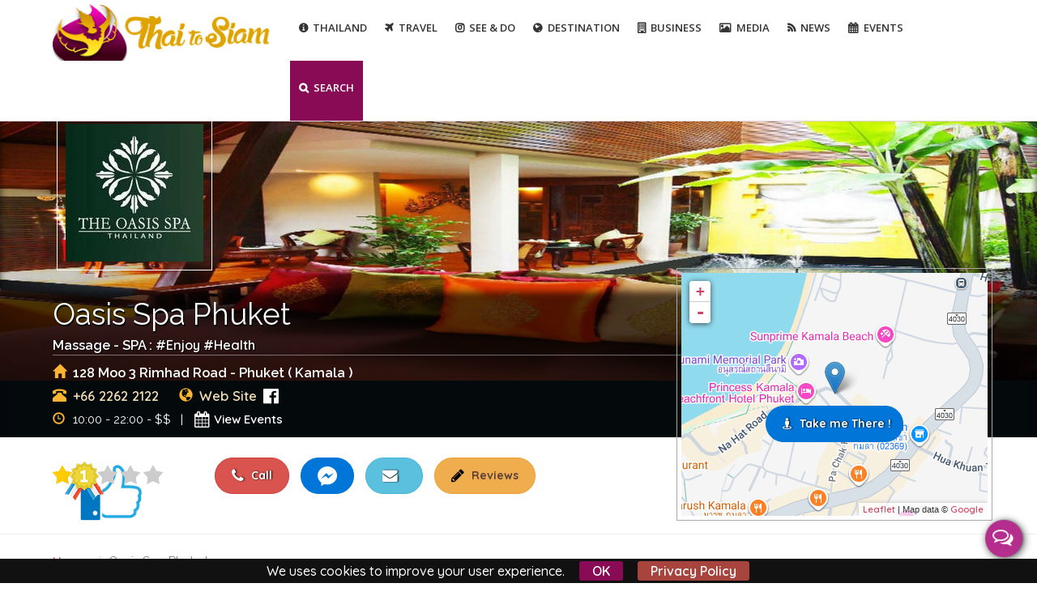

--- FILE ---
content_type: text/html; charset=utf-8
request_url: https://www.thai2siam.com/business/phuket/beauty-spa/massage-spa/oasis-spa-phuket?page=1
body_size: 28853
content:
<!DOCTYPE html>
<html lang="en" dir="ltr" prefix="fb: https://www.facebook.com/2008/fbml og: http://ogp.me/ns# content: http://purl.org/rss/1.0/modules/content/ dc: http://purl.org/dc/terms/ foaf: http://xmlns.com/foaf/0.1/ rdfs: http://www.w3.org/2000/01/rdf-schema# sioc: http://rdfs.org/sioc/ns# sioct: http://rdfs.org/sioc/types# skos: http://www.w3.org/2004/02/skos/core# xsd: http://www.w3.org/2001/XMLSchema#">
<head>
<meta http-equiv="X-UA-Compatible" content="IE=Edge,chrome=1">
<!--[if IE]><![endif]-->
<link rel="dns-prefetch" href="//fonts.gstatic.com" />
<link rel="preconnect" href="//fonts.gstatic.com" crossorigin="" />
<link rel="dns-prefetch" href="//fonts.googleapis.com" />
<link rel="preconnect" href="//fonts.googleapis.com" />
<link rel="dns-prefetch" href="//www.google.com" />
<link rel="preconnect" href="//www.google.com" />
<link rel="dns-prefetch" href="//ajax.googleapis.com" />
<link rel="preconnect" href="//ajax.googleapis.com" />
<link rel="dns-prefetch" href="//cdn.jsdelivr.net" />
<link rel="preconnect" href="//cdn.jsdelivr.net" />
<link rel="dns-prefetch" href="//www.google-analytics.com" />
<link rel="preconnect" href="//www.google-analytics.com" />
<link rel="dns-prefetch" href="//stats.g.doubleclick.net" />
<link rel="preconnect" href="//stats.g.doubleclick.net" />
<meta http-equiv="Content-Type" content="text/html; charset=utf-8" />
<meta name="MobileOptimized" content="width" />
<meta name="HandheldFriendly" content="true" />
<meta name="viewport" content="width=device-width, initial-scale=1" />
<meta about="/business-services/air-conditioning" typeof="skos:Concept" property="rdfs:label skos:prefLabel" content="Air Conditioning" />
<link rel="shortcut icon" href="https://www.thai2siam.com/favicon.ico" type="image/vnd.microsoft.icon" />
<meta name="description" content="Royal Thai Spa is nestled among perfect sunsets, the Andaman ocean and Kamala’s tropical beaches, you will discover relaxation Thai style. Located at the foot" />
<meta name="keywords" content="Oasis Spa Phuket, Beauty &amp; Spa, Kamala, Phuket,Enjoy, Health,Massage - SPA" />
<meta name="news_keywords" content="Oasis Spa Phuket, Beauty &amp; Spa, Kamala, Phuket,Enjoy, Health" />
<link rel="image_src" href="https://www.thai2siam.com/sites/default/files/styles/facebook_post/public/business_gallery/oasis-spa-ab.jpg?itok=L7hZn1xO" />
<meta name="generator" content="Thai2Siam" />
<link rel="canonical" href="https://www.thai2siam.com/business/phuket/beauty-spa/massage-spa/oasis-spa-phuket" />
<link rel="shortlink" href="https://www.thai2siam.com/node/860" />
<meta property="fb:admins" content="603532985" />
<meta http-equiv="content-language" content="en" />
<meta property="fb:app_id" content="465625470293991" />
<meta property="og:type" content="website" />
<meta property="og:title" content="Oasis Spa Phuket Massage - SPA - Beauty &amp; Spa - Kamala - Phuket - Thai 2 Siam" />
<meta property="og:url" content="https://www.thai2siam.com/business/phuket/beauty-spa/massage-spa/oasis-spa-phuket" />
<meta property="og:image" content="https://www.thai2siam.com/sites/default/files/styles/facebook_post/public/business_gallery/oasis-spa-ab.jpg?itok=L7hZn1xO" />
<meta property="og:image" content="https://www.thai2siam.com/sites/default/files/styles/facebook_post/public/business_gallery/oasis-spa-c.jpg?itok=cuSlxswC" />
<meta property="og:image" content="https://www.thai2siam.com/sites/default/files/styles/facebook_post/public/business_gallery/oasis-spa-f.jpg?itok=A4niHKM1" />
<meta property="og:image" content="https://www.thai2siam.com/sites/default/files/styles/facebook_post/public/business_gallery/oasis-spa-g.jpg?itok=g33QwSc0" />
<meta property="og:image" content="https://www.thai2siam.com/sites/default/files/styles/facebook_post/public/business_gallery/oasis-spa-aa.jpg?itok=jZK3Z9Pz" />
<meta property="og:image" content="https://www.thai2siam.com/sites/default/files/styles/facebook_post/public/business_gallery/oasis-spa-.jpg?itok=KE-kuRU9" />
<meta property="og:latitude" content="7.95" />
<meta property="og:longitude" content="98.28" />
<meta property="og:street_address" content="128 Moo 3 Rimhad Road" />
<meta property="og:locality" content="Kamala" />
<meta property="og:region" content="Phuket" />
<meta name="twitter:url" content="https://www.thai2siam.com/business/phuket/beauty-spa/massage-spa/oasis-spa-phuket" />
<meta name="twitter:title" content="Oasis Spa Phuket - Thai 2 Siam" />
<meta name="twitter:description" content="Oasis Spa Phuket - Thai 2 Siam" />
<meta property="og:phone_number" content="+66 2262 2122" />
<meta name="twitter:image" content="https://www.thai2siam.com/sites/default/files/styles/facebook_post/public/business_gallery/oasis-spa-ab.jpg?itok=L7hZn1xO" />
<meta itemprop="name" content="Oasis Spa Phuket Massage - SPA - Beauty &amp; Spa - Kamala - Phuket - Thai 2 Siam" />
<meta itemprop="description" content="Royal Thai Spa is nestled among perfect sunsets, the Andaman ocean and Kamala’s tropical beaches, you will discover relaxation Thai style. Located at the foot of cascading mountains is a modern, beautifully appointed spa of royal Thai architecture. Stepping through the entrance is like escaping to a dimension of profound beauty, serenity and pleasure to find a delightful place where well-trained professionals administer the latest and most effective spa therapies. Oasis Spa takes you on a journey to exciting new worlds of delight, rejuvenation and well-being. Every aspect has been artfully crafted to create a personal paradise where sophisticated treatments balanced between contemporary and traditional produce a transforming experience. From Bangkok, Chiang Mai, Phuket, to Pattaya, Oasis Spa’s gentle, highly-trained therapists use specialized treatments and products that go “above and beyond” to awaken a better you. This commitment to excellence has resulted in countless awards over the past 13 years. Free round trip transportation is available from Patong, Surin and Kamala. Oasis Spa in Phuket Royal Thai Spa Kamala - Address: 128 Moo 3 Rimhad Road, Kamala Sky Breeze Spa Kata - Address: 26 Soi Plukjae, Karon Secret Garden Spa Laguna - Address: 47 Moo1 Srisoonthorn Road, Bang Tao, Thalang Turquoise Cove Spa Kamala - Address: 71/10 Moo 5, Soi Fantasea, Kamala Read More" />
<meta itemprop="image" content="https://www.thai2siam.com/sites/default/files/styles/facebook_post/public/business_gallery/oasis-spa-ab.jpg?itok=L7hZn1xO" />
<meta property="og:video:url" content="https://youtu.be/fwJ2a0sVZLg" />
<title>Oasis Spa Phuket Phuket Massage - SPA Beauty & Spa Kamala | Thailand</title>
<link type="text/css" rel="stylesheet" href="/sites/default/files/advagg_css/css__9cWqptSUNYq5YedfIwh33VxtugFVWjDdEsblT8GhLKI__quUjyhSfbEukHj8a0hYvzm9VTmPALmSZvA0xfM_Oxzo__LZVRceOM5FMMG26pkr2UVA34OeIv1RFyyNs_tjxM2jA.css" media="all" />
<link type="text/css" rel="stylesheet" href="/sites/default/files/advagg_css/css__XszgW9LlCF4HLCstM7KzG4zYkdaMdaqLlfjhq5f1LLo__48FWv59l8b_j6STz8bu-o1uQiKjuGJ_QjIvKOQkfy1Y__LZVRceOM5FMMG26pkr2UVA34OeIv1RFyyNs_tjxM2jA.css" media="screen" />
<link type="text/css" rel="stylesheet" href="/sites/default/files/advagg_css/css__Tf4EBY03EmSgXfiS0jloBPLrCGvw1ar9YmM5qnIQhq8__4WSGOvND7K_fHhuaeexpGukgSRLB7Et2UPeJ9CCHNJQ__LZVRceOM5FMMG26pkr2UVA34OeIv1RFyyNs_tjxM2jA.css" media="all" />
<link type="text/css" rel="stylesheet" href="https://fonts.googleapis.com/css?family=Open+Sans:300,400,500,600,700|Raleway:400,500,700,600|Quicksand:400,500,700,600;subset=latin&amp;display=swap" media="all" />
<link type="text/css" rel="stylesheet" href="/sites/default/files/advagg_css/css__FpBwsWbE-Z4R6WP7uGR9VJb5Oz9WWrcLJLJAfB_5fsk__BWhFNC3crbBK2yZlmW95q5bQotsZu-_PwYMao_epqc0__LZVRceOM5FMMG26pkr2UVA34OeIv1RFyyNs_tjxM2jA.css" media="all" />
<link type="text/css" rel="stylesheet" href="/sites/default/files/advagg_css/css__7oyBfI4hCjk01BjqYvd1E4295PLzrhMX9j7Z93JoI7U__RASdR0rAUxQpfs_w9LFj59njSDkiBL6asETKIAibPFk__LZVRceOM5FMMG26pkr2UVA34OeIv1RFyyNs_tjxM2jA.css" media="all" />
<link type="text/css" rel="stylesheet" href="/sites/default/files/advagg_css/css__qsFuxKiQKCF10FyaRNVkU460PKH1loToQebznZsaRBg__HgXZDt08Gyzu-Ok12XY8vU_KbXL-hM_We1VQygxjdag__LZVRceOM5FMMG26pkr2UVA34OeIv1RFyyNs_tjxM2jA.css" media="all" />

<!--[if lte IE 8]>
<link type="text/css" rel="stylesheet" href="/sites/default/files/advagg_css/css__mv0B822K5X6Hzgmm0d0BvikaFXXNsGjY36VH75x29Uc__Sa4lyP4dT1YNKj4zR7WjAlBvS6iHiDUijEmkhk2CuFA__LZVRceOM5FMMG26pkr2UVA34OeIv1RFyyNs_tjxM2jA.css" media="all" />
<![endif]-->
<link type="text/css" rel="stylesheet" href="/sites/default/files/advagg_css/css__Fw1gPB6cCFu55qe3X3b58dCm9aal3_krWSW6eaFbsZI__v5xuBc6n9rEhjq7lRDeCWHRLLBAZcq_NZcAoqXhN3vw__LZVRceOM5FMMG26pkr2UVA34OeIv1RFyyNs_tjxM2jA.css" media="all" />
<link type="text/css" rel="stylesheet" href="/sites/default/files/advagg_css/css__Di6fMR2QxKAPla0uM1p8WvFbq85KC9YKVqZ9ABgS1sM__o4ACdzbIg3giVIE4AdaQ7-wl30zO67JJFHag3asL6nM__LZVRceOM5FMMG26pkr2UVA34OeIv1RFyyNs_tjxM2jA.css" media="all" />
<link type="text/css" rel="stylesheet" href="/sites/default/files/advagg_css/css__SyY9lNDVckhPOQp4BTm_5FYF2O7ljZuq-O0ZBdz8p_g___euOAOpg8Zb9xpE0cAGCS_-EdWFwE8OHkQUdjn-EcPI__LZVRceOM5FMMG26pkr2UVA34OeIv1RFyyNs_tjxM2jA.css" media="all" />
<link type="text/css" rel="stylesheet" href="/sites/default/files/advagg_css/css__QW93-GoWluXer1BjqcX-PaGpDfVfRBDRhJ7Bzg3T_UM__egGZU3d9mTa986C2CSJCPtgmZhkoxIvR7BduPHDYa4A__LZVRceOM5FMMG26pkr2UVA34OeIv1RFyyNs_tjxM2jA.css" media="all" />
<link type="text/css" rel="stylesheet" href="/sites/default/files/advagg_css/css__1OGOZIWXc0r5OzooZRIFwlag8OGczKIqS3TY73kjcGQ__07uFa_A6d_1euAGQRyNgTBF1-d420ONvYWq1s8gMHOo__LZVRceOM5FMMG26pkr2UVA34OeIv1RFyyNs_tjxM2jA.css" media="all" />
<link type="text/css" rel="stylesheet" href="/sites/default/files/advagg_css/css__wzKOefW0OV5NOA2P3CNXFsU8L2aCsHIFnHziI063MRg__epJp6I1zJd6clcu99f2lbJZyRV7Q7ElsG_WDLgu9Hwg__LZVRceOM5FMMG26pkr2UVA34OeIv1RFyyNs_tjxM2jA.css" media="all" />
<link type="text/css" rel="stylesheet" href="https://cdn.jsdelivr.net/bootstrap/3.3.7/css/bootstrap.min.css" media="all" />
<link type="text/css" rel="stylesheet" href="/sites/default/files/advagg_css/css__2LMMU4Lmk9MEJFGBaAGoTLWf2_fLRpnpTj26rfa1Xwo__I8Ff9yi40pu2uGqW1jPYiVqSAAIt9yTf4d9pmaxy5jA__LZVRceOM5FMMG26pkr2UVA34OeIv1RFyyNs_tjxM2jA.css" media="all" />
<link type="text/css" rel="stylesheet" href="/sites/default/files/advagg_css/css__UtCtJq1Zn9EMIP1dhg_L2E4equ3OwrFyb00onz6pV1c__xIOy4jtSOTxbRtuey-ZCb_Ysct9YSnqAa6cbkF2EH1w__LZVRceOM5FMMG26pkr2UVA34OeIv1RFyyNs_tjxM2jA.css" media="all" />
<link type="text/css" rel="stylesheet" href="/sites/default/files/advagg_css/css__kq2BOQJcDPgBd-bgpQukjYJX4lc_1sjw323FTG763Z0__HQiIEPgHWMweU4lPcIgwMQrAKkkpSWshlZRNCckWrR0__LZVRceOM5FMMG26pkr2UVA34OeIv1RFyyNs_tjxM2jA.css" media="all" />
<link type="text/css" rel="stylesheet" href="/sites/default/files/advagg_css/css__CfVgPA_CV5VLPSdBsvC2gDXsu58_dgI-kjla3tH79Rw__mjrP_nTBlj_ORjDWplFU4OWJXYjvvYzupTcSZfEU51Q__LZVRceOM5FMMG26pkr2UVA34OeIv1RFyyNs_tjxM2jA.css" media="all" />
<link rel="stylesheet" href="https://maxcdn.bootstrapcdn.com/font-awesome/4.7.0/css/font-awesome.min.css" media="none" onload="if(media!='all')media='all'">
<script type="text/javascript">
<!--//--><![CDATA[//><!--
window.google_analytics_domain_name = ".www.thai2siam.com";window.google_analytics_uacct = "UA-65590559-1";
//--><!]]>
</script>
<script type="text/javascript" src="//ajax.googleapis.com/ajax/libs/jquery/1.12.4/jquery.min.js"></script>
<script type="text/javascript">
<!--//--><![CDATA[//><!--
window.jQuery || document.write("<script src='/sites/all/modules/jquery_update/replace/jquery/1.12/jquery.min.js'>\x3C/script>")
//--><!]]>
</script>
<script type="text/javascript">
<!--//--><![CDATA[//><!--
jQuery.migrateMute=true;jQuery.migrateTrace=false;
//--><!]]>
</script>
<script type="text/javascript" src="/sites/default/files/advagg_js/js__OfAQqgIvHNps6LKifeSwz8yzzeglyUdGJawdjKDuLqU__DnG_UAgq_sLewDGV2VhfwQlULLPaPH2zfzx9Hj0nGcs__LZVRceOM5FMMG26pkr2UVA34OeIv1RFyyNs_tjxM2jA.js"></script>
<script type="text/javascript" src="/sites/default/files/advagg_js/js__f44HXmX95go0oZLyEgyiw_Xw-Lkue9nvmudHnGromwQ__YyOYNxBs9198flzvtctcFiqtFd_wBCJSPem8xw9Jv90__LZVRceOM5FMMG26pkr2UVA34OeIv1RFyyNs_tjxM2jA.js"></script>
<script type="text/javascript" src="//ajax.googleapis.com/ajax/libs/jqueryui/1.10.2/jquery-ui.min.js"></script>
<script type="text/javascript">
<!--//--><![CDATA[//><!--
window.jQuery.ui || document.write("<script src='/sites/all/modules/jquery_update/replace/ui/ui/minified/jquery-ui.min.js'>\x3C/script>")
//--><!]]>
</script>
<script type="text/javascript">
<!--//--><![CDATA[//><!--
L_ROOT_URL = "/sites/all/libraries/leaflet/";
//--><!]]>
</script>
<script type="text/javascript" src="/sites/default/files/advagg_js/js__0ZvhJV1ssTf-ajeJ24IQiwLtFx5lU6vBpPGUfeyRoUQ__P82fNU4Q8c-2hV5NTKo0PSrf--ZRb90FG0bHn8zPSiM__LZVRceOM5FMMG26pkr2UVA34OeIv1RFyyNs_tjxM2jA.js"></script>
<script type="text/javascript" src="/sites/default/files/advagg_js/js__Dv7WpyVsTqkQ-PHFtkDyT6bJr4vJgYfcgLViDo9_zgY__cW0ZMQCGklqCzKvZPwv0zN6uWaS76j02OzaOHehD314__LZVRceOM5FMMG26pkr2UVA34OeIv1RFyyNs_tjxM2jA.js"></script>
<script type="text/javascript" src="/sites/default/files/advagg_js/js__CRcNfHvTbQD5DKY4yeQOMJ0ZWkFCsrceqqFWJ-LdObs__JiTknG935-WORDUVnvwp_OgAgDnyJVjXiT5MkO5L2LY__LZVRceOM5FMMG26pkr2UVA34OeIv1RFyyNs_tjxM2jA.js"></script>
<script type="text/javascript" src="/sites/default/files/advagg_js/js__4FhR-Vqwa5iflHClClp-tJnudQsosqK6ySdtqaNCO9k__PJDOPmf-j5UG-0KXnwsav043rnlqab7O1PSVT2YA9n4__LZVRceOM5FMMG26pkr2UVA34OeIv1RFyyNs_tjxM2jA.js"></script>
<script type="text/javascript" src="/sites/all/libraries/leaflet_markercluster/dist/leaflet.markercluster-regionbound.min.js?v=0.4"></script>
<script type="text/javascript" src="/sites/default/files/advagg_js/js__JnjJ9DDJj41p-eY-BY0T5AdTRAPsgpRfP6zDG2CkhCA__dS_Z8xOaVwoMTLtm87belaVEMLht-mIXIFv5yZh8S3w__LZVRceOM5FMMG26pkr2UVA34OeIv1RFyyNs_tjxM2jA.js"></script>
<script type="text/javascript" src="https://cdn.jsdelivr.net/bootstrap/3.3.7/js/bootstrap.min.js"></script>
<script type="text/javascript" src="/sites/default/files/advagg_js/js__M0fPk67X5G728nte5-T2CDD_7NdI_m0fFOiA0t3kxQ4__WVrMvuofoxGBG2I7OThkDIcXDVshWPnjQ_m8EC0tAo0__LZVRceOM5FMMG26pkr2UVA34OeIv1RFyyNs_tjxM2jA.js"></script>
<script type="text/javascript" src="/sites/default/files/advagg_js/js__3Y621yKA6E3ps7ggQPh47_4FhtXGRnkNbqYlNwUZAjM__72osNYbrQjd2F6o0tuZuAQkcd7fdeAlQPbgJ2BFqJq0__LZVRceOM5FMMG26pkr2UVA34OeIv1RFyyNs_tjxM2jA.js"></script>
<script type="text/javascript" src="/sites/default/files/advagg_js/js__cs53iHnrWAHN_FxasGkVqUY2hgEGbpy2EeeYlXUwGvU__xnx3dL_RzHknsoRX1BCHsFTArtqojmlS1vnBC-M6Jxc__LZVRceOM5FMMG26pkr2UVA34OeIv1RFyyNs_tjxM2jA.js"></script>
<script type="text/javascript" src="/sites/default/files/advagg_js/js__vzS0atgKjdJZ2epaYrZVvjMtE0FNeDSeWjQj0IAkoCE__mImkGdlC8nllBjHrSBLl-3BInLyMTwE0udnRRcLfn9s__LZVRceOM5FMMG26pkr2UVA34OeIv1RFyyNs_tjxM2jA.js"></script>
<script type="text/javascript">
<!--//--><![CDATA[//><!--
L.Icon.Default.imagePath = "/sites/all/libraries/leaflet/images/";
//--><!]]>
</script>
<script type="text/javascript" src="/sites/default/files/advagg_js/js__yOvP7AlH06Pys5xm1jqSfsxpV3Vbc4W344o5uGdY1uM__z4GNzZeFx0hu2px0O3nMEGcnEDcVHbrRK2bD2OXvHhU__LZVRceOM5FMMG26pkr2UVA34OeIv1RFyyNs_tjxM2jA.js"></script>
<script type="text/javascript" src="/sites/default/files/advagg_js/js__6apGp4ThUYU9EdtegmiZIdyJviNWei-kmj56h3o7QgY__yRA7DRUlMlitgSEiTwM4egyLUdlS2EybxNgNpu4zvpc__LZVRceOM5FMMG26pkr2UVA34OeIv1RFyyNs_tjxM2jA.js"></script>
<script type="text/javascript" src="/sites/default/files/advagg_js/js__cO91IV43OrB6zyYcrEWLTx09k7IYdmKY1gbIzb_r16I__FsGv_GXUAthuCI_EdTCdA0re4OxfVwh2SXO-se_SFB0__LZVRceOM5FMMG26pkr2UVA34OeIv1RFyyNs_tjxM2jA.js"></script>
<script type="text/javascript">
<!--//--><![CDATA[//><!--
(function(i,s,o,g,r,a,m){i["GoogleAnalyticsObject"]=r;i[r]=i[r]||function(){(i[r].q=i[r].q||[]).push(arguments)},i[r].l=1*new Date();a=s.createElement(o),m=s.getElementsByTagName(o)[0];a.async=1;a.src=g;m.parentNode.insertBefore(a,m)})(window,document,"script","https://www.google-analytics.com/analytics.js","ga");ga("create", "UA-65590559-1", {"cookieDomain":".www.thai2siam.com"});ga("set", "anonymizeIp", true);ga("send", "pageview");
//--><!]]>
</script>
<script type="text/javascript" src="/sites/default/files/advagg_js/js__uAnCqYea3nS0qmJxbA2GITG8twlhzfZculzwQsAIux0__sG8Jr4yJS1gMn-8EbMU_ugiBTEdKyT1V59CYXuKgFe0__LZVRceOM5FMMG26pkr2UVA34OeIv1RFyyNs_tjxM2jA.js"></script>
<script type="text/javascript" src="/sites/default/files/advagg_js/js__VkN6oZVgxkCI81MMA4fs50gaqg88PN9Wr0x8ZAF0sCc__JgjMKnEy7dc3BEOgljEPDTfsv2pzuO9zHFQdyv82ZpY__LZVRceOM5FMMG26pkr2UVA34OeIv1RFyyNs_tjxM2jA.js"></script>
<script type="text/javascript" src="/sites/default/files/advagg_js/js__IehnJewgHuFvN-ggcWYJxqOkh1rwjDJYNDZt2xGKgK4__XFg0jcuEbfGUS2QEz76vce2HbPBOSfIpMVL8EoP_wtw__LZVRceOM5FMMG26pkr2UVA34OeIv1RFyyNs_tjxM2jA.js"></script>
<script type="text/javascript" src="/sites/default/files/advagg_js/js__WIMTCS-tj7IvmxCIuAjq91ugA3AKaswa_XZellJrWU0__feB9SvLf8jU7MNG2VwvLvl_Wld6BR3Lv5C_IyeEJlVA__LZVRceOM5FMMG26pkr2UVA34OeIv1RFyyNs_tjxM2jA.js"></script>
<script type="text/javascript" src="/sites/default/files/advagg_js/js__wA7BV5fNSb-osPAVQVHbmlCIHdYHtT87qHrr2JdQcGs__VFAU-Hj4kS3THq5fB1ot7rkOPbCOakQTxf7heMHVfG4__LZVRceOM5FMMG26pkr2UVA34OeIv1RFyyNs_tjxM2jA.js"></script>
<script type="text/javascript" src="/sites/default/files/advagg_js/js__MZAPBJ4GvaSEJ4HTyjmOryTbmbq7IOuA34QngZQJayU__DvSScpBexH2b0al9OuD9DuBdl_ekCJLTX1IX6ZORuIg__LZVRceOM5FMMG26pkr2UVA34OeIv1RFyyNs_tjxM2jA.js"></script>
<script type="text/javascript" src="/sites/default/files/advagg_js/js__SRqGvOFbL-Up8F_YpucSgWuovK6Ef2_3ckOw8tF3Aqc__ZQht-1bREXrR5rMogQ2zeMoIw_IxjuxnhuxpHdYt6kE__LZVRceOM5FMMG26pkr2UVA34OeIv1RFyyNs_tjxM2jA.js"></script>
<script type="text/javascript">
<!--//--><![CDATA[//><!--
var google_recaptcha_onload = function() {grecaptcha.render("google_recaptcha_webform_client_form_371", {
    "sitekey" : "6LekaDoUAAAAALYOyUnszm0RgbSxu3UKxd76UgRT", 
    "size" : "normal", 
    "theme" : "light"});
  };
//--><!]]>
</script>
<script type="text/javascript" src="/sites/default/files/advagg_js/js__n-3nFFEtggRZylA8cVzdjN33j0NP3iQt2FfEhPwQgrY__onPMQmZz4ZM8T2BAu3isghIGEq9KQstqENBWyC0GTI8__LZVRceOM5FMMG26pkr2UVA34OeIv1RFyyNs_tjxM2jA.js"></script>
<script type="text/javascript" src="/sites/default/files/advagg_js/js__mSzKDvNSS0gTR_hsnYaMijmKwG8XATGv5r5Osmnk5Rw__RbNwgUQn_KDLc1RMSGY-y-eu2Jcof67vfelL5H4WETg__LZVRceOM5FMMG26pkr2UVA34OeIv1RFyyNs_tjxM2jA.js"></script>
<script type="text/javascript">
<!--//--><![CDATA[//><!--
jQuery.extend(Drupal.settings,{"basePath":"\/","pathPrefix":"","setHasJsCookie":0,"ajaxPageState":{"theme":"bizreview","theme_token":"PpGA5uBWDGcjhYkyIia75oblegB35eskNSUmh0fGJHI","jquery_version":"1.12","css":{"modules\/system\/system.base.css":1,"modules\/system\/system.menus.css":1,"modules\/system\/system.messages.css":1,"modules\/system\/system.theme.css":1,"sites\/all\/libraries\/leaflet_markercluster\/dist\/MarkerCluster.Default.ie.css":1,"sites\/all\/libraries\/leaflet_markercluster\/dist\/MarkerCluster.css":1,"sites\/all\/libraries\/leaflet_markercluster\/dist\/MarkerCluster.Default.css":1,"misc\/ui\/jquery.ui.core.css":1,"misc\/ui\/jquery.ui.theme.css":1,"misc\/ui\/jquery.ui.menu.css":1,"misc\/ui\/jquery.ui.autocomplete.css":1,"modules\/field\/theme\/field.css":1,"sites\/all\/modules\/geofield_gmap\/geofield_gmap.css":1,"modules\/node\/node.css":1,"sites\/all\/modules\/simpleads\/simpleads.css":1,"modules\/user\/user.css":1,"sites\/all\/modules\/youtube\/css\/youtube.css":1,"sites\/all\/modules\/views\/css\/views.css":1,"sites\/all\/modules\/ckeditor\/css\/ckeditor.css":1,"https:\/\/fonts.googleapis.com\/css?family=Open+Sans:300,400,500,600,700|Raleway:400,500,700,600|Quicksand:400,500,700,600;subset=latin\u0026display=swap":1,"sites\/all\/modules\/ctools\/css\/ctools.css":1,"sites\/all\/modules\/tagclouds\/tagclouds.css":1,"sites\/all\/modules\/leaflet\/leaflet_extras.css":1,"sites\/all\/libraries\/leaflet\/leaflet.css":1,"sites\/all\/libraries\/leaflet\/leaflet.ie.css":1,"sites\/all\/modules\/responsive_menus\/styles\/meanMenu\/meanmenu.min.css":1,"sites\/all\/modules\/search_autocomplete\/css\/themes\/basic-grey.css":1,"sites\/all\/modules\/flexslider\/assets\/css\/flexslider_img.css":1,"sites\/all\/libraries\/flexslider\/flexslider.css":1,"modules\/taxonomy\/taxonomy.css":1,"sites\/all\/modules\/jcarousel\/skins\/default\/jcarousel-default.css":1,"sites\/all\/modules\/fivestar\/css\/fivestar.css":1,"sites\/all\/modules\/webform\/css\/webform.css":1,"sites\/all\/themes\/bizreview\/css\/plugins.min.css":1,"sites\/all\/modules\/ajax_loader\/css\/throbber-general.css":1,"sites\/all\/modules\/ajax_loader\/css\/double-bounce.css":1,"sites\/all\/themes\/bizreview\/css\/style.css":1,"public:\/\/css_injector\/css_injector_6.css":1,"public:\/\/css_injector\/css_injector_7.css":1,"public:\/\/css_injector\/css_injector_8.css":1,"public:\/\/css_injector\/css_injector_9.css":1,"sites\/all\/themes\/bizreview\/css\/ie8.css":1},"js":{"sites\/all\/modules\/flexslider\/assets\/js\/flexslider.load.js":1,"sites\/all\/modules\/views_infinite_scroll\/views-infinite-scroll.js":1,"https:\/\/www.google.com\/recaptcha\/api.js?onload=google_recaptcha_onload\u0026render=explicit\u0026hl=en":1,"sites\/all\/modules\/addthis\/addthis.js":1,"sites\/all\/themes\/bizreview\/js\/plugins.js":1,"sites\/all\/modules\/ajax_loader\/js\/ajax-loader.js":1,"sites\/default\/files\/js_injector\/js_injector_18.js":1,"\/\/ajax.googleapis.com\/ajax\/libs\/jquery\/1.12.4\/jquery.min.js":1,"sites\/all\/modules\/jquery_update\/replace\/jquery-migrate\/1\/jquery-migrate.min.js":1,"misc\/jquery-extend-3.4.0.js":1,"misc\/jquery-html-prefilter-3.5.0-backport.js":1,"misc\/jquery.once.js":1,"misc\/drupal.js":1,"\/\/ajax.googleapis.com\/ajax\/libs\/jqueryui\/1.10.2\/jquery-ui.min.js":1,"sites\/all\/libraries\/leaflet\/leaflet.js":1,"sites\/all\/modules\/jquery_update\/replace\/ui\/external\/jquery.cookie.js":1,"sites\/all\/modules\/jquery_update\/replace\/jquery.form\/4\/jquery.form.min.js":1,"misc\/ui\/jquery.ui.position-1.13.0-backport.js":1,"sites\/all\/libraries\/leaflet_markercluster\/dist\/leaflet.markercluster-regionbound.min.js":1,"misc\/ajax.js":1,"sites\/all\/modules\/jquery_update\/js\/jquery_update.js":1,"sites\/all\/modules\/autoupload\/js\/autoupload.js":1,"sites\/all\/modules\/geofield_gmap\/geofield_gmap.js":1,"sites\/all\/modules\/simpleads\/simpleads.js":1,"sites\/all\/modules\/leaflet\/leaflet.drupal.js":1,"misc\/progress.js":1,"sites\/all\/modules\/views\/js\/base.js":1,"sites\/all\/modules\/responsive_menus\/styles\/meanMenu\/jquery.meanmenu.min.js":1,"sites\/all\/modules\/responsive_menus\/styles\/meanMenu\/responsive_menus_mean_menu.js":1,"sites\/all\/modules\/search_autocomplete\/js\/jquery.autocomplete.js":1,"sites\/all\/modules\/google_analytics\/googleanalytics.js":1,"sites\/all\/modules\/fivestar\/js\/fivestar.ajax.js":1,"sites\/all\/modules\/fivestar\/js\/fivestar.js":1,"sites\/all\/modules\/views_load_more\/views_load_more.js":1,"sites\/all\/modules\/jcarousel\/js\/jquery.jcarousel.min.js":1,"sites\/all\/modules\/jcarousel\/js\/jcarousel.js":1,"sites\/all\/modules\/views\/js\/ajax_view.js":1,"misc\/textarea.js":1,"sites\/all\/modules\/webform\/js\/webform.js":1,"sites\/all\/libraries\/flexslider\/jquery.flexslider-min.js":1,"sites\/all\/themes\/bizreview\/js\/thai2siam.js":1,"sites\/all\/modules\/leaflet_more_maps\/leaflet_more_maps.js":1,"sites\/all\/modules\/leaflet_markercluster\/leaflet_markercluster.drupal.js":1}},"jcarousel":{"ajaxPath":"\/jcarousel\/ajax\/views","carousels":{"jcarousel-dom-1":{"view_options":{"view_args":"860\/80\/9","view_path":"node\/860","view_base_path":"list-business","view_display_id":"block_1","view_name":"list_business","jcarousel_dom_id":1},"wrap":"both","skin":"default","visible":1,"auto":5,"autoPause":1,"start":1,"scroll":1,"selector":".jcarousel-dom-1"},"jcarousel-dom-2":{"view_options":{"view_args":"9\/860","view_path":"node\/860","view_base_path":"list-business","view_display_id":"tour_excursion","view_name":"list_business","jcarousel_dom_id":2},"wrap":"both","skin":"default","responsive":1,"auto":5,"autoPause":1,"start":1,"selector":".jcarousel-dom-2"},"jcarousel-dom-3":{"view_options":{"view_args":"9\/860","view_path":"node\/860","view_base_path":"list-business","view_display_id":"attractions","view_name":"list_business","jcarousel_dom_id":3},"wrap":"both","skin":"default","visible":2,"auto":5,"autoPause":1,"start":1,"ajax":true,"scroll":2,"size":"14","selector":".jcarousel-dom-3"}}},"simpleads":{"url":{"ckeditor":"\/simpleads\/dashboard\/ckeditor"},"modulepath":"sites\/all\/modules\/simpleads"},"leaflet":[{"mapId":"leaflet-map-159832757","map":{"label":"Google roadmap (zoom 0..21)","description":"Google roadmap","settings":{"maxZoom":21,"attributionControl":true,"closePopupOnClick":true,"doubleClickZoom":true,"dragging":true,"fadeAnimation":true,"layerControl":false,"minZoom":0,"scrollWheelZoom":1,"touchZoom":true,"trackResize":true,"zoomAnimation":true,"zoomControl":true,"zoom":16},"layers":{"layer":{"type":"google","urlTemplate":"\/\/mt{s}.googleapis.com\/vt?x={x}\u0026y={y}\u0026z={z}","options":{"attribution":"Map data \u0026copy; \u003Ca target=\u0022attr\u0022 href=\u0022http:\/\/googlemaps.com\u0022\u003EGoogle\u003C\/a\u003E","detectRetina":false,"subdomains":[0,1,2,3]}}}},"features":[{"type":"point","lat":7.951209,"lon":98.283227}]}],"ajax":{"edit-vote--4":{"callback":"fivestar_ajax_submit","event":"change","url":"\/system\/ajax","submit":{"_triggering_element_name":"vote"}},"edit-vote--2":{"callback":"fivestar_ajax_submit","event":"change","url":"\/system\/ajax","submit":{"_triggering_element_name":"vote"}}},"urlIsAjaxTrusted":{"\/system\/ajax":true,"\/business\/phuket\/beauty-spa\/massage-spa\/oasis-spa-phuket?page=1":true,"\/views\/ajax":true},"better_exposed_filters":{"views":{"business_detail_header":{"displays":{"block":{"filters":[]}}},"recently_read":{"displays":{"block":{"filters":[]}}},"list_business":{"displays":{"block_1":{"filters":[]},"block_4":{"filters":[]},"similar_food_drink":{"filters":[]},"similar_entertainment":{"filters":[]},"similar_beauty_spa":{"filters":[]},"similar_shopping":{"filters":[]},"transports":{"filters":[]},"tour_excursion":{"filters":[]},"attractions":{"filters":[]}}},"events_and_festival":{"displays":{"upcoming_events_dynamic":{"filters":[]}}}}},"views":{"ajax_path":"\/views\/ajax","ajaxViews":{"views_dom_id:8b842f9c83e65ea08d5e799f9e3113fc":{"view_name":"list_business","view_display_id":"block_1","view_args":"860\/80\/9","view_path":"node\/860","view_base_path":"list-business","view_dom_id":"8b842f9c83e65ea08d5e799f9e3113fc","pager_element":0},"views_dom_id:659c39dbb6733449fcf6243a7eae3804":{"view_name":"list_business","view_display_id":"block_4","view_args":"9\/860\/4","view_path":"node\/860","view_base_path":"list-business","view_dom_id":"659c39dbb6733449fcf6243a7eae3804","pager_element":0},"views_dom_id:b7b581213d19f1590c7d2d558d4e76df":{"view_name":"list_business","view_display_id":"similar_food_drink","view_args":"9\/860\/4","view_path":"node\/860","view_base_path":"list-business","view_dom_id":"b7b581213d19f1590c7d2d558d4e76df","pager_element":0},"views_dom_id:a8a88712fef151f793ca708cafe0b240":{"view_name":"list_business","view_display_id":"similar_entertainment","view_args":"9\/860\/4","view_path":"node\/860","view_base_path":"list-business","view_dom_id":"a8a88712fef151f793ca708cafe0b240","pager_element":0},"views_dom_id:059183cb9bedb7502b671b24093055f0":{"view_name":"list_business","view_display_id":"similar_beauty_spa","view_args":"9\/860\/4","view_path":"node\/860","view_base_path":"list-business","view_dom_id":"059183cb9bedb7502b671b24093055f0","pager_element":0},"views_dom_id:bf91e6bdef36d5fe2e8e480b4031e349":{"view_name":"list_business","view_display_id":"similar_shopping","view_args":"9\/860\/4","view_path":"node\/860","view_base_path":"list-business","view_dom_id":"bf91e6bdef36d5fe2e8e480b4031e349","pager_element":0},"views_dom_id:d393872cffca4d87590232a9930ddf6b":{"view_name":"list_business","view_display_id":"transports","view_args":"860\/9\/80","view_path":"node\/860","view_base_path":"list-business","view_dom_id":"d393872cffca4d87590232a9930ddf6b","pager_element":0},"views_dom_id:aecff58b9263a6c381ca522cf5596a4f":{"view_name":"list_business","view_display_id":"tour_excursion","view_args":"9\/860","view_path":"node\/860","view_base_path":"list-business","view_dom_id":"aecff58b9263a6c381ca522cf5596a4f","pager_element":0},"views_dom_id:af14ea532add02ac3bf2b46eb0b84d04":{"view_name":"events_and_festival","view_display_id":"upcoming_events_dynamic","view_args":"9","view_path":"node\/860","view_base_path":"thailand-events-festivals","view_dom_id":"af14ea532add02ac3bf2b46eb0b84d04","pager_element":0},"views_dom_id:afd01854a545faa302866577b9be2c06":{"view_name":"list_business","view_display_id":"attractions","view_args":"9\/860","view_path":"node\/860","view_base_path":"list-business","view_dom_id":"afd01854a545faa302866577b9be2c06","pager_element":0}}},"views_infinite_scroll":{"img_path":"https:\/\/www.thai2siam.com\/sites\/all\/modules\/views_infinite_scroll\/images\/ajax-loader.gif","scroll_threshold":200},"responsive_menus":[{"selectors":"#main-menu","container":"body","trigger_txt":"\u003Cspan \/\u003E\u003Cspan \/\u003E\u003Cspan \/\u003E","close_txt":"X","close_size":"18px","position":"right","media_size":"991","show_children":"1","expand_children":"1","expand_txt":"+","contract_txt":"-","remove_attrs":"1","responsive_menus_style":"mean_menu"}],"search_autocomplete":{"form5":{"selector":"input#edit-search.form-control.form-text","minChars":"3","max_sug":"10","type":"internal","datas":"https:\/\/www.thai2siam.com\/search_autocomplete\/autocomplete\/5","fid":"5","theme":"basic-grey","auto_submit":"1","auto_redirect":"1"}},"googleanalytics":{"trackOutbound":1,"trackMailto":1,"trackDownload":1,"trackDownloadExtensions":"7z|aac|arc|arj|asf|asx|avi|bin|csv|doc(x|m)?|dot(x|m)?|exe|flv|gif|gz|gzip|hqx|jar|jpe?g|js|mp(2|3|4|e?g)|mov(ie)?|msi|msp|pdf|phps|png|ppt(x|m)?|pot(x|m)?|pps(x|m)?|ppam|sld(x|m)?|thmx|qtm?|ra(m|r)?|sea|sit|tar|tgz|torrent|txt|wav|wma|wmv|wpd|xls(x|m|b)?|xlt(x|m)|xlam|xml|z|zip","trackDomainMode":1},"flexslider":{"optionsets":{"default":{"namespace":"flex-","selector":".slides \u003E li","easing":"swing","direction":"horizontal","reverse":false,"smoothHeight":false,"startAt":0,"animationSpeed":600,"initDelay":0,"useCSS":true,"touch":true,"video":false,"keyboard":false,"multipleKeyboard":false,"mousewheel":0,"controlsContainer":".flex-control-nav-container","sync":"","asNavFor":"","itemWidth":0,"itemMargin":0,"minItems":0,"maxItems":0,"move":0,"animation":"fade","slideshow":true,"slideshowSpeed":"3500","directionNav":true,"controlNav":true,"prevText":"Previous","nextText":"Next","pausePlay":false,"pauseText":"Pause","playText":"Play","randomize":true,"thumbCaptions":false,"thumbCaptionsBoth":false,"animationLoop":true,"pauseOnAction":true,"pauseOnHover":true,"manualControls":""}},"instances":{"flexslider-1":"default"}},"addthis":{"async":1,"domready":1,"widget_url":"https:\/\/s7.addthis.com\/js\/300\/addthis_widget.js","addthis_config":{"pubid":"","services_compact":"facebook,google_plusone_share,lineme,twitter,whatsapp,more","services_exclude":"","data_track_clickback":false,"ui_508_compliant":false,"ui_click":false,"ui_cobrand":"","ui_delay":0,"ui_header_background":"","ui_header_color":"","ui_open_windows":false,"ui_use_css":true,"ui_use_addressbook":false,"ui_language":"en"},"addthis_share":{"templates":{"twitter":"{{title}} {{url}} via @AddThis"}}},"js":{"tokens":[]},"ajaxThrobber":{"markup":"\u003Cdiv class=\u0022ajax-throbber sk-double-bounce\u0022\u003E\n                \u003Cdiv class=\u0022sk-child sk-double-bounce1\u0022\u003E\u003C\/div\u003E\n                \u003Cdiv class=\u0022sk-child sk-double-bounce2\u0022\u003E\u003C\/div\u003E\n            \u003C\/div\u003E","hideAjaxMessage":1}});
//--><!]]>
</script>
</head>
<body class="html not-front not-logged-in one-sidebar sidebar-second page-node page-node- page-node-860 node-type-business" >
  <!-- Loader
  <div class="loading"></div>-->
  <div id="skip-link">
    <a href="#main-content" class="element-invisible element-focusable">Skip to main content</a>
  </div>
  <button class="history btn btn-warning" onclick="goBack()"><i class="fa fa-chevron-left" aria-hidden="true"></i></button>

    <div id="toTop"><span class="glyphicon glyphicon-chevron-up"></span></div><header id="header" role="banner" class="clearfix"><div class="container"><div id="header-inside" class="clearfix"><div class="row"><div class="col-md-3 clearfix"><div id="logo"> <a href="/" title="Home" rel="home"> <img src="https://www.thai2siam.com/logo.png" alt="Home" /> </a></div></div><div class="col-md-9"><div id="main-menu"><div class="navbar"><div id="navbar-mainmenu-collapse"> <nav id="main-navigation" class=""><div class="region region-main-navigation"> <section id="block-system-main-menu" class="block block-system block-menu clearfix clearfix"><ul class="menu nav"><li class="first expanded dropdown"><a href="/thailand" class="fa fa-info-circle dropdown-toggle" data-target="#">Thailand <span class="caret"></span></a><ul class="dropdown-menu"><li class="first leaf"><a href="/thailand" class="fa fa-superpowers">About Thailand</a></li><li class="leaf"><a href="/thailand-culture" class="fa fa-child">Thai Culture</a></li><li class="leaf"><a href="/thailand-history" class="fa fa-clock-o">Thai History</a></li><li class="leaf"><a href="/thailand-climate" class="fa fa-sun-o">Thai Climate</a></li><li class="leaf"><a href="/thailand-religion" class="fa fa-bullseye">Thai Religion</a></li><li class="expanded dropdown"><a href="/thailand-holidays" class="fa fa-venus-mars dropdown-toggle" data-target="#">Thai Holidays <span class="caret"></span></a><ul class="dropdown-menu"><li class="first leaf"><a href="/chinese-new-year">Chinese New Year</a></li><li class="leaf"><a href="/loy-krathong">Loy Krathong</a></li><li class="leaf"><a href="/songkran-festival">Songkran Festival</a></li><li class="last leaf"><a href="/yi-peng-festival">Yi Peng Festival</a></li></ul></li><li class="leaf"><a href="/thai-language" class="fa fa-language">Thai Language</a></li><li class="leaf"><a href="/thailand-geography" class="fa fa-globe">Thai Geography</a></li><li class="leaf"><a href="/thai-population" class="fa fa-male">Thai Population</a></li><li class="leaf"><a href="/thailand-currency-baht-banks" class="fa fa-money">Thailand Currency &amp; Banks</a></li><li class="leaf"><a href="/thai-food-dishes" class="fa fa-cutlery">Thai Food &amp; Drink</a></li><li class="last leaf"><a href="/thai-street-food" class="fa fa-user-circle-o">Thai Street Food</a></li></ul></li><li class="expanded dropdown"><span class="fa fa-plane dropdown-toggle nolink" data-target="#" tabindex="0">Travel <span class="caret"></span></span><ul class="dropdown-menu"><li class="first leaf"><a href="https://www.thai2siam.com/booking/hotels.php" class="fa fa-bed">Book Your Hotel</a></li><li class="leaf"><a href="https://www.thai2siam.com/booking/flights.php" class="fa fa-plane">Book Your Flight</a></li><li class="leaf"><a href="/thailand-taxi-booking" class="fa fa-taxi">Book a Taxi Transport</a></li><li class="leaf"><a href="/thailand-visa" class="fa fa-viacoin">Visa</a></li><li class="leaf"><a href="/thailand-travel-insurance" class="fa fa-suitcase">Travel Insurance</a></li><li class="expanded dropdown"><a href="/thailand-health-info" class="fa fa-heartbeat dropdown-toggle" data-target="#">Health Information <span class="caret"></span></a><ul class="dropdown-menu"><li class="first leaf"><a href="/bangkok-hospital">Bangkok Hospital</a></li><li class="leaf"><a href="/bumrungrad-international-hospital">Bumrungrad International Hospital</a></li><li class="leaf"><a href="/chiang-mai-ram-hospital">Chiang Mai Ram Hospital</a></li><li class="leaf"><a href="/hua-hin-hospital">Hua Hin Hospital</a></li><li class="leaf"><a href="/kasemrad-sriburin-hospital">Kasemrad Sriburin Hospital</a></li><li class="leaf"><a href="/krabi-hospital">Krabi Nakharin Hospital</a></li><li class="leaf"><a href="/pattaya-international-hospital">Pattaya International Hospital</a></li><li class="leaf"><a href="/pattaya-memorial-hospital">Pattaya Memorial Hospital</a></li><li class="leaf"><a href="/phuket-international-hospital">Phuket Hospital</a></li><li class="leaf"><a href="/san-paulo-hospital">San Paulo Hospital</a></li><li class="last leaf"><a href="/thai-hospital-samui">Thai International Hospital Samui</a></li></ul></li><li class="expanded dropdown"><a href="/thailand-airports" class="fa fa-plane fa-lg dropdown-toggle" data-target="#">Airport & Flights <span class="caret"></span></a><ul class="dropdown-menu"><li class="first leaf"><a href="/bangkok-flights-find-cheap-flights-thailand">Bangkok Flights</a></li><li class="leaf"><a href="/bangkok-suvarnabhumi-airport">Suvarnabhumi Airport</a></li><li class="leaf"><a href="/bangkok-airport-immigration-fast-track-service">Bangkok Fast Track Service</a></li><li class="leaf"><a href="/bangkok-don-mueang-airport">Don Mueang Airport</a></li><li class="expanded dropdown"><a href="/Phuket/international-airport" data-target="#" class="dropdown-toggle">Phuket International Airport <span class="caret"></span></a><ul class="dropdown-menu"><li class="first leaf"><a href="/phuket-fast-track-service">Phuket Fast Track Service</a></li><li class="leaf"><a href="/Phuket/airport-buses">Phuket Airport Bus</a></li><li class="leaf"><a href="/Phuket/airport-minivans">Phuket Airport Minivans</a></li><li class="leaf"><a href="/Phuket/airport-taxis">Phuket Airport Taxi</a></li><li class="last leaf"><a href="/Phuket/limousine-taxi">Phuket Limousine Taxi</a></li></ul></li><li class="leaf"><a href="/international-domestic-airports">International &amp; Domestic Airports</a></li><li class="leaf"><a href="/chiang-mai-international-airport">Chiang Mai International Airport</a></li><li class="leaf"><a href="/samui-international-airport">Samui International Airport</a></li><li class="last leaf"><a href="/krabi-international-airport">Krabi International Airport</a></li></ul></li><li class="expanded dropdown"><span class="fa fa-taxi dropdown-toggle nolink" data-target="#" tabindex="0">City Transports <span class="caret"></span></span><ul class="dropdown-menu"><li class="first leaf"><a href="/suvarnabhumi-airport-taxis">Suvarnabhumi Airport Taxis Meter</a></li><li class="leaf"><a href="/don-mueang-airport-taxis">Don Mueang Airport Taxis Meter</a></li><li class="leaf"><a href="/bangkok-buses-bmta">Bangkok Buses (BMTA)</a></li><li class="leaf"><a href="/bangkok-airport-rail-link">Bangkok Airport Rail Link ( ARL )</a></li><li class="leaf"><a href="/bangkok-skytrain-bts">Bangkok Skytrain - BTS</a></li><li class="leaf"><a href="/bangkok-metro-mrt">Bangkok Metro - MRT</a></li><li class="leaf"><a href="/car-motorbike-taxis">Car &amp; Motorbike Taxis</a></li><li class="leaf"><a href="/tuk-tuks-song-thaews">Tuk-Tuks &amp; Song-thaews</a></li><li class="last leaf"><a href="/inland-waterways">Inland Waterways</a></li></ul></li><li class="expanded dropdown"><span class="fa fa-car dropdown-toggle nolink" data-target="#" tabindex="0">Hire and Driving Rules <span class="caret"></span></span><ul class="dropdown-menu"><li class="first leaf"><a href="https://www.thai2siam.com/booking/car-rental.php" target="_blank">Rent a Car Now</a></li><li class="last leaf"><a href="/thailand-drive-rental">Hire &amp; Drive</a></li></ul></li><li class="expanded dropdown"><a href="/bus-network" class="fa fa-bus dropdown-toggle" data-target="#">Bus Network <span class="caret"></span></a><ul class="dropdown-menu"><li class="first leaf"><a href="/suvarnabhumi-buses-line">Suvarnabhumi Airport Terminal</a></li><li class="leaf"><a href="/Phuket/bus-terminal">Phuket Bus Terminal</a></li><li class="leaf"><a href="/chiang-mai-bus-terminal">Chiang Mai Bus Terminal</a></li><li class="leaf"><a href="/chiang-rai-bus-terminal">Chiang Rai Bus Terminal</a></li><li class="leaf"><a href="/eastern-terminal-bangkok">Eastern Terminal Bangkok</a></li><li class="leaf"><a href="/hat-yai-bus-terminal">Hat Yai Bus Terminal</a></li><li class="leaf"><a href="/hua-hin-bus-terminal">Hua Hin Bus Terminal</a></li><li class="leaf"><a href="/koh-chang-trat-bus-terminal">Koh Chang - Trat Bus Terminal</a></li><li class="leaf"><a href="/krabi-bus-terminal">Krabi Bus Terminal</a></li><li class="leaf"><a href="/northern-terminal-bus-bangkok">Northern Terminal Bangkok</a></li><li class="leaf"><a href="/pattaya-bus-terminal">Pattaya Bus Terminal</a></li><li class="leaf"><a href="/samui-surat-thani-bus-terminal">Samui - Surat thani Bus Terminal</a></li><li class="last leaf"><a href="/southern-terminal-bangkok">Southern Terminal Bangkok</a></li></ul></li><li class="expanded dropdown"><a href="/trains" class="fa fa-train dropdown-toggle" data-target="#">Railways network - SRT <span class="caret"></span></a><ul class="dropdown-menu"><li class="first leaf"><a href="/hua-lamphong-station">Hua Lamphong Station</a></li><li class="leaf"><a href="/don-mueang-railway-station">Don Mueang Railway Station</a></li><li class="leaf"><a href="/death-railway">Death Railway</a></li><li class="leaf"><a href="/mae-klong-market">Mae Klong Market</a></li><li class="last leaf"><a href="/oriental-express">Oriental Express</a></li></ul></li><li class="expanded dropdown"><a href="/boats-and-ferries" class="fa fa-ship dropdown-toggle" data-target="#">Boats and Ferries <span class="caret"></span></a><ul class="dropdown-menu"><li class="first leaf"><a href="/Phuket/boat-ferries">Phuket</a></li><li class="leaf"><a href="/phi-phi-islands-boats-ferries">Phi Phi Islands</a></li><li class="leaf"><a href="/koh-samui-boats-ferries">Koh Samui</a></li><li class="leaf"><a href="/koh-tao-boats-ferries">Koh Tao</a></li><li class="leaf"><a href="/krabi-boats-ferries">Krabi</a></li><li class="leaf"><a href="/koh-lanta-boats-ferries">Koh Lanta</a></li><li class="leaf"><a href="/koh-lipe-boats-ferries">Koh Lipe</a></li><li class="leaf"><a href="/koh-pha-ngan-boats-ferries">Koh Pha Ngan</a></li><li class="leaf"><a href="/koh-chang-boats-ferries">Koh Chang</a></li><li class="leaf"><a href="/koh-mak-boats-ferries">Koh Mak</a></li><li class="leaf"><a href="/koh-kood-boats-ferries">Koh Kood</a></li><li class="last leaf"><a href="/other-islands-boats-ferries">Other Islands</a></li></ul></li><li class="last expanded dropdown"><a href="/move-border" class="fa fa-arrows-alt dropdown-toggle" data-target="#">Move To Border <span class="caret"></span></a><ul class="dropdown-menu"><li class="first leaf"><a href="/cambodia-vietnam">Cambodia &amp; Vietnam</a></li><li class="leaf"><a href="/laos-vietnam">Laos &amp; Vietnam</a></li><li class="leaf"><a href="/malaysia-singapore">Malaysia &amp; Singapore</a></li><li class="last leaf"><a href="/myanmar">Myanmar</a></li></ul></li></ul></li><li class="expanded dropdown"><span class="fa fa-instagram dropdown-toggle nolink" data-target="#" tabindex="0">See & Do <span class="caret"></span></span><ul class="dropdown-menu"><li class="first expanded dropdown"><a href="/thai-temples-historical-parks" class="fa fa-university dropdown-toggle" data-target="#">Temples & Historical Parks <span class="caret"></span></a><ul class="dropdown-menu"><li class="first leaf"><a href="/ayutthaya-historical-park">Ayutthaya Park</a></li><li class="leaf"><a href="/kamphaeng-phet-historical-park">Kamphaeng Phet Park</a></li><li class="leaf"><a href="/si-satchanalai-historical-park">Si Satchanalai Park</a></li><li class="last leaf"><a href="/sukhothai-historical-park">Sukhothai Park</a></li></ul></li><li class="expanded dropdown"><a href="/thai-national-parks" class="fa fa-tree dropdown-toggle" data-target="#">Thai National Parks <span class="caret"></span></a><ul class="dropdown-menu"><li class="first leaf"><a href="/doi-inthanon-national-park">Doi Inthanon</a></li><li class="leaf"><a href="/doi-suthep-pui-national-park">Doi Suthep-Pui</a></li><li class="leaf"><a href="/erawan-national-park">Erawan</a></li><li class="leaf"><a href="/khun-chae-national-park">Khun Chae</a></li><li class="leaf"><a href="/doi-luang-national-park">Doi Luang</a></li><li class="leaf"><a href="/kaeng-krachan-national-park">Kaeng Krachan</a></li><li class="leaf"><a href="/khao-yai-national-park">Khao Yai</a></li><li class="leaf"><a href="/phu-kradueng-national-park">Phu Kradeung</a></li><li class="leaf"><a href="/khao-sok-national-park">Khao Sok</a></li><li class="leaf"><a href="/mu-ko-similan-national-park">Mu Koh Similan</a></li><li class="leaf"><a href="/mu-ko-surin-national-park">Mu Koh Surin</a></li><li class="leaf"><a href="/mu-ko-ang-thong-national-park">Mu Ko Ang Thong</a></li><li class="leaf"><a href="/tarutao-national-marine-park">Tarutao</a></li><li class="last leaf"><a href="/other-thailands-parks">Others Minor Parks</a></li></ul></li><li class="expanded dropdown"><a href="/thailand-beaches" class="fa fa-sun-o dropdown-toggle" data-target="#">Beaches <span class="caret"></span></a><ul class="dropdown-menu"><li class="first leaf"><a href="/beach-clubs-thailand">Beach Clubs</a></li><li class="leaf"><a href="/hua-hin-beaches">Hua Hin</a></li><li class="leaf"><a href="/koh-chang-beaches">Koh Chang</a></li><li class="leaf"><a href="/koh-kood-beaches">Koh Kood</a></li><li class="leaf"><a href="/koh-lanta-beaches">Koh Lanta</a></li><li class="leaf"><a href="/koh-larn-beach">Koh Larn</a></li><li class="leaf"><a href="/koh-lipe-beaches">Koh Lipe</a></li><li class="leaf"><a href="/koh-mak-beaches">Koh Mak</a></li><li class="leaf"><a href="/koh-phangan-beaches">Koh Phangan</a></li><li class="leaf"><a href="/koh-samet-beach">Koh Samet</a></li><li class="leaf"><a href="/koh-samui-beaches">Koh Samui</a></li><li class="leaf"><a href="/koh-tao-beaches">Koh Tao</a></li><li class="leaf"><a href="/krabi-beaches">Krabi</a></li><li class="leaf"><a href="/pattaya-beaches">Pattaya</a></li><li class="leaf"><a href="/phi-phi-islands-beaches">Phi Phi</a></li><li class="last leaf"><a href="/Phuket/phuket-beaches">Phuket</a></li></ul></li><li class="expanded dropdown"><a href="/thailand-islands" class="fa fa-picture-o dropdown-toggle" data-target="#">Islands <span class="caret"></span></a><ul class="dropdown-menu"><li class="first leaf"><a href="/koh-chang-islands">Koh Chang</a></li><li class="leaf"><a href="/koh-lipe-turatao-islands">Koh Lipe &amp; Tarutao</a></li><li class="leaf"><a href="/koh-samet-island">Koh Samet</a></li><li class="leaf"><a href="/koh-samui-islands">Koh Samui</a></li><li class="leaf"><a href="/krabi-islands">Krabi</a></li><li class="leaf"><a href="/pattaya-islands">Pattaya</a></li><li class="leaf"><a href="/phang-nga-bay-islands">Phang Nga Bay</a></li><li class="leaf"><a href="/phi-phi-islands">Phi Phi</a></li><li class="leaf"><a href="/Phuket/phuket-islands">Phuket</a></li><li class="leaf"><a href="/similan-islands">Similan</a></li><li class="leaf"><a href="/surin-islands">Surin</a></li><li class="last leaf"><a href="/trang-islands">Trang</a></li></ul></li><li class="expanded dropdown"><span class="fa fa-odnoklassniki dropdown-toggle nolink" data-target="#" tabindex="0">Folklore <span class="caret"></span></span><ul class="dropdown-menu"><li class="first leaf"><a href="/thai-traditional-dances">Traditional Dances</a></li><li class="leaf"><a href="/hill-tribes-thailand">Hill Tribes</a></li><li class="leaf"><a href="/ladyboy-kathoey">Ladyboy / Kathoey</a></li><li class="leaf"><a href="/sak-yant-tattoo">Sak Yant Tattoo</a></li><li class="last leaf"><a href="/thai-festival">Thai Festival</a></li></ul></li><li class="leaf"><a href="/thai-massage" class="fa fa-leaf">Thai Massage</a></li><li class="expanded dropdown"><span class="fa fa-venus-mars dropdown-toggle nolink" data-target="#" tabindex="0">Sports Activities <span class="caret"></span></span><ul class="dropdown-menu"><li class="first expanded dropdown"><a href="/diving-thailand" data-target="#" class="dropdown-toggle">Diving <span class="caret"></span></a><ul class="dropdown-menu"><li class="first leaf"><a href="/diving-koh-chang">Koh Chang</a></li><li class="leaf"><a href="/diving-koh-lanta">Koh Lanta</a></li><li class="leaf"><a href="/diving-koh-lipe">Koh Lipe</a></li><li class="leaf"><a href="/diving-koh-tao">Koh Tao</a></li><li class="leaf"><a href="/diving-phi-phi-islands">Phi Phi Islands</a></li><li class="leaf"><a href="/Phuket/diving-phuket">Phuket</a></li><li class="leaf"><a href="/diving-similan-islands">Similan Islands</a></li><li class="last leaf"><a href="/diving-surin-Islands">Surin Islands</a></li></ul></li><li class="leaf"><a href="/fishing-thailand">Fishing</a></li><li class="leaf"><a href="/golf-thailand">Golf</a></li><li class="leaf"><a href="/muay-thai">Muay Thai</a></li><li class="last leaf"><a href="/trekking-thailand">Trekking</a></li></ul></li><li class="expanded dropdown"><span class="fa fa-glass dropdown-toggle nolink" data-target="#" tabindex="0">Disco Club & Night Life <span class="caret"></span></span><ul class="dropdown-menu"><li class="first leaf"><a href="/discotheques-clubs-thailand">Discotheque &amp; Club</a></li><li class="leaf"><a href="/show-cabarets-thailand">Show &amp; Cabaret</a></li><li class="leaf"><a href="/lounge-rooftop-bars-thailand">Lounge &amp; RoofTop Bar</a></li><li class="leaf"><a href="/live-music-bars-thailand">Bar &amp; Live Music</a></li><li class="last leaf"><a href="/beach-clubs-thailand">Beach Clubs</a></li></ul></li><li class="expanded dropdown"><span class="fa fa-shopping-basket dropdown-toggle nolink" data-target="#" tabindex="0">Market & Shopping Mall <span class="caret"></span></span><ul class="dropdown-menu"><li class="first leaf"><a href="/business-type/mall-shopping-center">Shopping Center</a></li><li class="last leaf"><a href="/business-type/market">Traditional &amp; Floating Markets</a></li></ul></li><li class="leaf"><a href="/thailand-tour-excursion" class="fa fa-ship">Buy / Book Excursions &amp; Tours</a></li><li class="leaf"><a href="/tours-excursions" class="fa fa-thumbs-up">Best Tours &amp; Excursions</a></li><li class="leaf"><a href="/must-to-see-thailand" class="fa fa-binoculars">Must to See in Thailand</a></li><li class="last leaf"><a href="/must-to-do-thailand" class="fa fa-bolt fa-lg">Must to do in Thailand</a></li></ul></li><li class="expanded dropdown"><span class="fa fa-globe dropdown-toggle nolink" data-target="#" tabindex="0">Destination <span class="caret"></span></span><ul class="dropdown-menu"><li class="first leaf"><a href="/Bangkok">Bankgok</a></li><li class="leaf"><a href="/Phuket">Phuket</a></li><li class="leaf"><a href="/Pattaya">Pattaya</a></li><li class="leaf"><a href="/Krabi">Krabi</a></li><li class="last leaf"><a href="/Phi-phi-island">Phi Phi Island</a></li></ul></li><li class="expanded dropdown"><span class="fa fa-building-o dropdown-toggle nolink" data-target="#" tabindex="0">Business <span class="caret"></span></span><ul class="dropdown-menu"><li class="first leaf"><a href="/hotels-accommodation" class="fa fa-bed">Thailand Hotels &amp; Accommodation</a></li><li class="leaf"><a href="/food-drinks" class="fa fa-cutlery">Food &amp; Drinks</a></li><li class="leaf"><a href="/entertainment" class="fa fa-beer">Entertainment</a></li><li class="leaf"><a href="/tours-excursions" class="fa fa-ship" title="Island &amp; Adventure Tours, Diving &amp; Fishing">Tours &amp; Excursions</a></li><li class="leaf"><a href="/attractions" class="fa fa-picture-o">Attractions</a></li><li class="leaf"><a href="/beauty-spa" class="fa fa-venus-mars">Beauty &amp; Spa</a></li><li class="leaf"><a href="/booking-and-rental" class="fa fa-bookmark">Booking &amp; Rental</a></li><li class="leaf"><a href="/shopping" class="fa fa-shopping-bag">Shopping &amp; Mall</a></li><li class="leaf"><a href="/useful-services" class="fa fa-cog">Useful Services</a></li><li class="last leaf"><a href="/transportation" class="fa fa-bus">Transports</a></li></ul></li><li class="expanded dropdown"><span class="fa fa-picture-o dropdown-toggle nolink" data-target="#" tabindex="0">Media <span class="caret"></span></span><ul class="dropdown-menu"><li class="first leaf"><a href="/partners">Partners</a></li><li class="leaf"><a href="/thailand-photo-gallery">Thailand Photo Gallery</a></li><li class="last leaf"><a href="/thailand-video-gallery">Thailand Video Gallery</a></li></ul></li><li class="leaf"><a href="/thailand-news" class="fa fa-rss">News</a></li><li class="expanded dropdown"><a href="/thailand-events-festivals" class="fa fa-calendar dropdown-toggle" data-target="#">Events <span class="caret"></span></a><ul class="dropdown-menu"><li class="first leaf"><a href="/bangkok/events-and-festival">Bangkok Events</a></li><li class="leaf"><a href="/phuket/events-and-festival">Phuket Events</a></li><li class="leaf"><a href="/pattaya/events-and-festival">Pattaya Events</a></li><li class="leaf"><a href="/krabi/events-and-festival">Krabi Events</a></li><li class="leaf"><a href="/business-events" class="fa fa-facebook">Facebook Business Events</a></li><li class="leaf"><a href="/past-events-and-festival" class="fa fa-clock-o">Thailand Past Events</a></li><li class="last leaf"><a href="/submit-your-event" class="fa fa-envelope">Submit Your Event</a></li></ul></li><li class="last expanded dropdown"><a href="/search-business" class="fa fa-search fa-lg dropdown-toggle" data-target="#">Search <span class="caret"></span></a><ul class="dropdown-menu"><li class="first last leaf"><a href="/search-business-map" class="fa fa-map-o">Search by Map</a></li></ul></li></ul></section></div> </nav></div></div></div></div></div></div></div></header><div id="search-wrapper" class="clearfix"><div class="container"><div class="row"><div class="col-md-12"><div id="search-region" class="clearfix"></div></div></div></div></div><div id="full-width-wrapper" class="clearfix"><div class="region region-full-width"> <section id="block-views-business-detail-header-block" class="block block-views clearfix clearfix"><div class="view view-business-detail-header view-id-business_detail_header view-display-id-block view-dom-id-664c8d4f0e6d5cb926163040a0c6cad9"><div class="view-content"><div class="views-row views-row-1 views-row-odd views-row-first views-row-last"><div class="views-row-inner"><div class="views-field views-field-field-photo-banner"><div class="field-content"><div class="business-detail-header"><div class="field-photo"><img typeof="foaf:Image" class="img-responsive" src="https://www.thai2siam.com/sites/default/files/business_cover/oasis-spa-b.jpg" width="1600" height="400" alt="" /></div><div class="business-detail-header-text"><div class="business-detail-header-text-inner"><div class="container"><div class="logo-business"><img typeof="foaf:Image" class="img-responsive" src="https://www.thai2siam.com/sites/default/files/styles/logo170x170/public/business_logos/oasis-spa-a.jpg?itok=-IslZIHC" width="170" height="170" alt="thailand thai2siam.com" /></div><div class="row"><div class="col-md-12"><div class="field-title">Oasis Spa Phuket</div><div class="field-tags">Massage - SPA : #<a href="/tags/enjoy" typeof="skos:Concept" property="rdfs:label skos:prefLabel" datatype="">Enjoy</a> #<a href="/tags/health" typeof="skos:Concept" property="rdfs:label skos:prefLabel" datatype="">Health</a></div><div class="field-address"><span class="glyphicon glyphicon-home"></span>128 Moo 3 Rimhad Road - Phuket ( Kamala )</div><div class="field-phone"><span class="glyphicon glyphicon-phone-alt"></span><a href="tel:%2B6622622122">+66 2262 2122</a></div><div class="field-website"><span class="glyphicon glyphicon-globe"></span><a href="https://www.oasisspa.net/home.php" target="_blank" rel="nofollow">Web Site</a> &nbsp;<span class="field-fb"><a href="https://www.facebook.com/Oasisfanpage" target="_blank"><i class="fa fa-facebook-official fa-lg" aria-hidden="true"></i></a></span></div><div class="field-open-time"><span class="glyphicon glyphicon-time"></span>10:00 - 22:00&nbsp;-&nbsp;$$ &nbsp; | <span class="view_events"><a href="#business-events"><i class="fa fa-calendar fa-lg" aria-hidden="true">&nbsp;</i>View Events</a></span></div></div></div></div></div></div></div></div></div><div class="views-field views-field-php booking_action"> <span class="field-content"><div class="business-detail-review"><div class="container"><div class="row"><div id="header-business"><div id='box-left' class='col-md-8 col-sm-12 col-xs-12'><div id='user' class='col-md-3 col-sm-3 col-xs-12'><div class="field-rating"><form class="fivestar-widget" action="/business/phuket/beauty-spa/massage-spa/oasis-spa-phuket?page=1" method="post" id="fivestar-custom-widget--2" accept-charset="UTF-8"><div><div class="clearfix fivestar-combo-text fivestar-average-stars fivestar-form-item fivestar-default"><div class="form-item form-item-vote form-type-fivestar form-group"><div class="form-item form-item-vote form-type-select form-group"><select class="form-control form-select" id="edit-vote--4" name="vote"><option value="-">Select rating</option><option value="20">Give Oasis Spa Phuket 1/5</option><option value="40" selected="selected">Give Oasis Spa Phuket 2/5</option><option value="60">Give Oasis Spa Phuket 3/5</option><option value="80">Give Oasis Spa Phuket 4/5</option><option value="100">Give Oasis Spa Phuket 5/5</option></select><div class="help-block"><div class="fivestar-summary fivestar-summary-combo"><span class="user-rating">Your rating: <span>None</span></span> <span class="average-rating">Average: <span>1.5</span></span> <span class="total-votes">(<span>4</span> votes)</span></div></div></div></div></div><button class="fivestar-submit btn btn-default form-submit" type="submit" id="edit-fivestar-submit--2" name="op" value="Rate">Rate</button><input type="hidden" name="form_build_id" value="form-INIQiGcP8TU25gC4GrRy5eY-Z3Jl3NwSqY8lkpfSeBY" /><input type="hidden" name="form_id" value="fivestar_custom_widget" /></div></form></div><div class="certificato"><img src="/images/icon/certified.png" alt="Quality Certificate" title="Quality Member Certification"></div></div><div id='action' class='col-md-9 col-sm-9 col-xs-12'><div class='field-call-now'><a class='btn btn-danger' rel='nofollow' href='#' data-toggle='popover' title='+66 2262 2122' data-content='+66 2262 2122'><i class='fa fa-phone fa-lg'></i>&nbsp;Call</a></div><div class="field-messenger"><a target="_blank" rel='nofollow' href="https://m.me/Oasisfanpage" class="btn msn btn-primary"><img src='/images/icon/messenger.png' alt='thai2siam.com messenger'></a></div><div class='field-book-now'><a href='#' data-toggle='modal' data-target='#webform-3' class='btn btn-info'><i class='fa fa-envelope fa-lg'>&nbsp;</i></a></div><div class="field-write-comment"><a id='review' href="#comments" class="btn btn-warning"><i class='fa fa-pencil fa-lg'></i> Reviews</a></div></div></div><div class='clear-fix'></div><div id='box-right' class='col-md-4 col-xs-12'><div class='field-map'><div id="leaflet-map-159832757" style="height: 300px"></div></div><div class='getdir'><a href='https://maps.google.com/maps?ll=7.951209000000, 98.283227000000&q=7.951209000000, 98.283227000000&hl=en&t=h&z=18' target='_blank' class='btn btn-primary'><i class='fa fa-street-view' aria-hidden='true'>&nbsp;</i>Take me There !</a></div></div></div></div></div></div><script type="application/ld+json">[{"@context": "http://schema.org","@type": "HealthAndBeautyBusiness","address": {"@type": "PostalAddress", "addressLocality": "Kamala","addressRegion": "Phuket","postalCode": "",   "streetAddress": "128 Moo 3 Rimhad Road"},"aggregateRating": {"@type": "AggregateRating", "ratingValue": "1.5", "reviewCount": "4", "worstRating": "1", "bestRating": "5", "ratingCount": "4" },"name": "Oasis Spa Phuket","image": "https://www.thai2siam.com/sites/default/files/styles/thumbnail/public/business_logos/oasis-spa-a.jpg?itok=VAFimaMm","logo": "https://www.thai2siam.com/sites/default/files/styles/thumbnail/public/business_logos/oasis-spa-a.jpg?itok=VAFimaMm","openingHours": ["10:00 - 22:00,"],"priceRange": "$$","telephone": "+66 2262 2122","url": "https://www.thai2siam.com/business/phuket/beauty-spa/massage-spa/oasis-spa-phuket"}]
</script></span></div></div></div></div></div></section></div></div><div id="page" class="clearfix"><div id="main-content"><div class="container"><div class="row"> <section class="col-md-8"><div id="main" class="clearfix"><div id="breadcrumb" class="clearfix"><div id="breadcrumb-inside" class="clearfix"><ol class="breadcrumb"><li><a href="/">Home</a></li><li class="active">Oasis Spa Phuket</li></ol></div></div><div id="content-wrapper"><h1 class="page-title">Oasis Spa Phuket</h1><div class="tabs"></div><div class="region region-content"> <section id="block-system-main" class="block block-system clearfix clearfix"><style>
.field.field-name-field-id-tours {display:none;}
</style><article id="node-860" class="node node-business node-promoted clearfix" about="/business/phuket/beauty-spa/massage-spa/oasis-spa-phuket" typeof="sioc:Item foaf:Document"> <header> <span property="dc:title" content="Oasis Spa Phuket" class="rdf-meta element-hidden"></span> </header><div class="content"><div class="field field-name-body field-type-text-with-summary field-label-hidden"><div class="field-items"><div class="field-item even" property="content:encoded"><p>Royal Thai Spa is nestled among perfect sunsets, the Andaman ocean and Kamala’s tropical beaches, you will discover relaxation Thai style. Located at the foot of cascading mountains is a modern, beautifully appointed spa of royal Thai architecture. Stepping through the entrance is like escaping to a dimension of profound beauty, serenity and pleasure to find a delightful place where well-trained professionals administer the latest and most effective spa therapies. <span class="collapse" id="viewdetails">Oasis Spa takes you on a journey to exciting new worlds of delight, rejuvenation and well-being. Every aspect has been artfully crafted to create a personal paradise where sophisticated treatments balanced between contemporary and traditional produce a transforming experience. From Bangkok, Chiang Mai, Phuket, to Pattaya, Oasis Spa’s gentle, highly-trained therapists use specialized treatments and products that go “above and beyond” to awaken a better you. This commitment to excellence has resulted in countless awards over the past 13 years. Free round trip transportation is available from Patong, Surin and Kamala.<br /> <strong>Oasis Spa in Phuket</strong><br />Royal Thai Spa Kamala - Address: 128 Moo 3 Rimhad Road, Kamala<br />Sky Breeze Spa Kata - Address: 26 Soi Plukjae, Karon<br />Secret Garden Spa Laguna - Address: 47 Moo1 Srisoonthorn Road, Bang Tao, Thalang<br />Turquoise Cove Spa Kamala - Address: 71/10 Moo 5, Soi Fantasea, Kamala </span><a class="btn-collapse" data-target="#viewdetails" data-toggle="collapse">Read More &nbsp;<i class="fa fa-caret-down fa-lg" aria-hidden="true"></i></a><br />&nbsp;</p></div></div></div><div class="field field-name-field-photos field-type-image field-label-hidden"><div class="field-items"><div class="field-item even" rel="" resource="https://www.thai2siam.com/sites/default/files/business_gallery/oasis-spa-ab.jpg"><div id="flexslider-1" class="flexslider optionset-default imagestyle-slideshow-small"><ul class="slides"><li><img typeof="foaf:Image" class="img-responsive" src="https://www.thai2siam.com/sites/default/files/styles/slideshow-small/public/business_gallery/oasis-spa-ab.jpg?itok=-Dceu8X0" width="850" height="400" alt="thailand thai2siam.com" title="" /></li><li><img typeof="foaf:Image" class="img-responsive" src="https://www.thai2siam.com/sites/default/files/styles/slideshow-small/public/business_gallery/oasis-spa-c.jpg?itok=sjwa8bMh" width="850" height="400" alt="thailand thai2siam.com" title="" /></li><li><img typeof="foaf:Image" class="img-responsive" src="https://www.thai2siam.com/sites/default/files/styles/slideshow-small/public/business_gallery/oasis-spa-f.jpg?itok=gWBqfdXI" width="850" height="400" alt="thailand thai2siam.com" title="" /></li><li><img typeof="foaf:Image" class="img-responsive" src="https://www.thai2siam.com/sites/default/files/styles/slideshow-small/public/business_gallery/oasis-spa-g.jpg?itok=qxRkGG2m" width="850" height="400" alt="thailand thai2siam.com" title="" /></li><li><img typeof="foaf:Image" class="img-responsive" src="https://www.thai2siam.com/sites/default/files/styles/slideshow-small/public/business_gallery/oasis-spa-aa.jpg?itok=JM44wAoY" width="850" height="400" alt="thailand thai2siam.com" title="" /></li><li><img typeof="foaf:Image" class="img-responsive" src="https://www.thai2siam.com/sites/default/files/styles/slideshow-small/public/business_gallery/oasis-spa-.jpg?itok=heV58iRt" width="850" height="400" alt="thailand thai2siam.com" title="" /></li></ul></div></div></div></div><div class="field field-name-field-share-this field-type-addthis field-label-hidden"><div class="field-items"><div class="field-item even" property=""><div class="addthis_toolbox addthis_default_style addthis_32x32_style " addthis:title="Oasis Spa Phuket - Thai 2 Siam" addthis:url="https://www.thai2siam.com/business/phuket/beauty-spa/massage-spa/oasis-spa-phuket"><a href="https://www.addthis.com/bookmark.php?v=300" class="addthis_button_facebook"></a><a href="https://www.addthis.com/bookmark.php?v=300" class="addthis_button_twitter"></a><a href="https://www.addthis.com/bookmark.php?v=300" class="addthis_button_google_plusone_share"></a><a href="https://www.addthis.com/bookmark.php?v=300" class="addthis_button_email"></a><a href="https://www.addthis.com/bookmark.php?v=300" class="addthis_button_whatsapp"></a><a href="https://www.addthis.com/bookmark.php?v=300" class="addthis_button_lineme"></a></div></div></div></div><div class="view view-list-business view-id-list_business view-display-id-transports block-similar-business view-dom-id-d393872cffca4d87590232a9930ddf6b"><ul class="pager pager--infinite-scroll "><li class="pager__item"></li></ul></div><hr/><div class='services-business row'><div class="field field-name-field-services field-type-entityreference field-label-hidden"><div class="field-items"><div class="field-item even" property=""><div id="taxonomy-term-311" class="taxonomy-term vocabulary-services"><h2><a href="/business-services/credit-cards">Credit Cards</a></h2><div class="content"><div class="field field-name-field-icona field-type-text field-label-hidden"><div class="field-items"><div class="field-item even"><i class="icon_set_1_icon-35"></i></div></div></div></div></div></div><div class="field-item odd" property=""><div id="taxonomy-term-108" class="taxonomy-term vocabulary-services"><h2><a href="/business-services/swimming-pool">Swimming Pool</a></h2><div class="content"><div class="field field-name-field-icona field-type-text field-label-hidden"><div class="field-items"><div class="field-item even"><i class="icon_set_2_icon-110"></i></div></div></div></div></div></div><div class="field-item even" property=""><div id="taxonomy-term-98" class="taxonomy-term vocabulary-services"><h2><a href="/business-services/wifi-internet">WiFi Internet</a></h2><div class="content"><div class="field field-name-field-icona field-type-text field-label-hidden"><div class="field-items"><div class="field-item even"><i class="icon_set_1_icon-7"></i></div></div></div></div></div></div><div class="field-item odd" property=""><div id="taxonomy-term-109" class="taxonomy-term vocabulary-services"><h2><a href="/business-services/spa-welness">SPA / Welness</a></h2><div class="content"><div class="field field-name-field-icona field-type-text field-label-hidden"><div class="field-items"><div class="field-item even"><i class="icon_set_1_icon-49"></i></div></div></div></div></div></div><div class="field-item even" property=""><div id="taxonomy-term-103" class="taxonomy-term vocabulary-services"><h2><a href="/business-services/air-conditioning">Air Conditioning</a></h2><div class="content"><div class="field field-name-field-icona field-type-text field-label-hidden"><div class="field-items"><div class="field-item even"><i class="fa fa-snowflake-o"></i></div></div></div></div></div></div></div></div></div><hr/><br/><br/><div class="field field-name-field-video field-type-youtube field-label-hidden"><div class="field-items"><div class="field-item even" property=""><div class="youtube-container--responsive"><iframe  id="youtube-field-player" class="youtube-field-player" width="100%" height="100%" src="https://www.youtube-nocookie.com/embed/fwJ2a0sVZLg?rel=0&amp;modestbranding=1&amp;wmode=opaque" title="Embedded video for Oasis Spa Phuket" frameborder="0" allowfullscreen="" allow="autoplay; fullscreen"><a href="https://www.youtube-nocookie.com/embed/fwJ2a0sVZLg?rel=0&amp;modestbranding=1&amp;wmode=opaque">Embedded video for Oasis Spa Phuket</a></iframe></div></div></div></div><br/><div id='business-events' class='events-business'><h3 align='center'><i class='fa fa-clock-o fa-lg' aria-hidden='true'></i>&nbsp;Oasis Spa Phuket Events</h3><br/><div class='upcoming-events'><div class='fb-page' data-href=https://www.facebook.com/Oasisfanpage data-tabs='events' data-small-header='true' data-adapt-container-width='true' data-hide-cover='false' data-show-facepile='false'><blockquote cite=https://www.facebook.com/Oasisfanpage class='fb-xfbml-parse-ignore'><a href=https://www.facebook.com/Oasisfanpage>Oasis Spa Phuket></a></blockquote></div></div><hr/></div><h3 align='center'><i class='fa fa-thumbs-up' aria-hidden='true'>&nbsp;</i>We Sugest</h3><br/><div id="gyg-widget-59873be6c726e"></div><script async defer src="//widget.getyourguide.com/v2/core.js" onload="GYG.Widget(document.getElementById('gyg-widget-59873be6c726e'),{'currency':'USD','q':'Phuket','localeCode':'en-US','numberOfItems':'6','partnerId':'N2PPMFO'});"></script>
<br/><p class="center"><a id="link" href="https://www.getyourguide.com/s/?partner_id=N2PPMFO&q=Phuket" class="btn btn-danger" target="_blank"><i class="fa fa-hand-o-right fa-lg" aria-hidden="true">&nbsp;</i>View Other Phuket Tours</a></p><hr><div id='tour_excursion'><h3 align='center'><i class='fa fa-ship' aria-hidden='true'></i>&nbsp;Other Tours &amp; Excursions</h3><br/><div class="view view-list-business view-id-list_business view-display-id-tour_excursion block-similar-business view-dom-id-aecff58b9263a6c381ca522cf5596a4f"><div class="view-content"><ul class="jcarousel jcarousel-view--list-business--tour-excursion jcarousel-dom-2 jcarousel-skin-default"><li class="jcarousel-item-1 odd" style="display: none;"><div class="views-field views-field-field-photo-banner"><div class="field-content"><a href="/business/phuket/tours-excursions/excursion/phi-phi-islands-diving-day-trip"><img typeof="foaf:Image" class="img-responsive" src="https://www.thai2siam.com/sites/default/files/styles/tours_-_260x140/public/business_cover/phi-phi-diving-cover.jpg?itok=S0Rdbfi7" width="260" height="140" alt="thailand thai2siam.com" /></a></div></div><div class="views-field views-field-title"> <span class="field-content"><a href="/business/phuket/tours-excursions/excursion/phi-phi-islands-diving-day-trip">Phi Phi Islands Diving Day Trip</a></span></div><div class="views-field views-field-field-rating col-md-6 left nopd"><div class="field-content"><div class="clearfix fivestar-average-stars"><div class="fivestar-static-item"><div class="form-item form-type-item form-group"><div class="fivestar-default"><div class="fivestar-widget-static fivestar-widget-static-vote fivestar-widget-static-5 clearfix"><div class="star star-1 star-odd star-first"><span class="on">1.5</span></div><div class="star star-2 star-even"><span class="on" style="width: 50%"></span></div><div class="star star-3 star-odd"><span class="off"></span></div><div class="star star-4 star-even"><span class="off"></span></div><div class="star star-5 star-odd star-last"><span class="off"></span></div></div></div><div class="help-block"><div class="fivestar-summary fivestar-summary-"></div></div></div></div></div></div></div></li><li class="jcarousel-item-2 even" style="display: none;"><div class="views-field views-field-field-photo-banner"><div class="field-content"><a href="/business/phuket/tours-excursions/excursion/similan-islands-diving-cruise"><img typeof="foaf:Image" class="img-responsive" src="https://www.thai2siam.com/sites/default/files/styles/tours_-_260x140/public/business_cover/similan-diving.jpg?itok=jd7LbmDB" width="260" height="140" alt="thailand thai2siam.com" /></a></div></div><div class="views-field views-field-title"> <span class="field-content"><a href="/business/phuket/tours-excursions/excursion/similan-islands-diving-cruise">Similan Islands Diving Cruise</a></span></div><div class="views-field views-field-field-rating col-md-6 left nopd"><div class="field-content"><div class="clearfix fivestar-average-stars"><div class="fivestar-static-item"><div class="form-item form-type-item form-group"><div class="fivestar-default"><div class="fivestar-widget-static fivestar-widget-static-vote fivestar-widget-static-5 clearfix"><div class="star star-1 star-odd star-first"><span class="on">1.5</span></div><div class="star star-2 star-even"><span class="on" style="width: 50%"></span></div><div class="star star-3 star-odd"><span class="off"></span></div><div class="star star-4 star-even"><span class="off"></span></div><div class="star star-5 star-odd star-last"><span class="off"></span></div></div></div><div class="help-block"><div class="fivestar-summary fivestar-summary-"></div></div></div></div></div></div></div></li><li class="jcarousel-item-3 odd" style="display: none;"><div class="views-field views-field-field-photo-banner"><div class="field-content"><a href="/business/phuket/tours-excursions/excursion/khai-islands"><img typeof="foaf:Image" class="img-responsive" src="https://www.thai2siam.com/sites/default/files/styles/tours_-_260x140/public/business_cover/khai-islands_0.jpg?itok=u1bVnsLj" width="260" height="140" alt="thailand thai2siam.com" /></a></div></div><div class="views-field views-field-title"> <span class="field-content"><a href="/business/phuket/tours-excursions/excursion/khai-islands"> Khai Islands</a></span></div><div class="views-field views-field-field-rating col-md-6 left nopd"><div class="field-content"><div class="clearfix fivestar-average-stars"><div class="fivestar-static-item"><div class="form-item form-type-item form-group"><div class="fivestar-default"><div class="fivestar-widget-static fivestar-widget-static-vote fivestar-widget-static-5 clearfix"><div class="star star-1 star-odd star-first"><span class="on">1.5</span></div><div class="star star-2 star-even"><span class="on" style="width: 50%"></span></div><div class="star star-3 star-odd"><span class="off"></span></div><div class="star star-4 star-even"><span class="off"></span></div><div class="star star-5 star-odd star-last"><span class="off"></span></div></div></div><div class="help-block"><div class="fivestar-summary fivestar-summary-"></div></div></div></div></div></div></div></li><li class="jcarousel-item-4 even" style="display: none;"><div class="views-field views-field-field-photo-banner"><div class="field-content"><a href="/business/phuket/tours-excursions/excursion/maiton-island-speedboat-tour"><img typeof="foaf:Image" class="img-responsive" src="https://www.thai2siam.com/sites/default/files/styles/tours_-_260x140/public/business_cover/maiton-island-phuket_cover.jpg?itok=3CMPisnz" width="260" height="140" alt="thailand thai2siam.com" /></a></div></div><div class="views-field views-field-title"> <span class="field-content"><a href="/business/phuket/tours-excursions/excursion/maiton-island-speedboat-tour">Maiton Island Speedboat Tour</a></span></div><div class="views-field views-field-field-rating col-md-6 left nopd"><div class="field-content"><div class="clearfix fivestar-average-stars"><div class="fivestar-static-item"><div class="form-item form-type-item form-group"><div class="fivestar-default"><div class="fivestar-widget-static fivestar-widget-static-vote fivestar-widget-static-5 clearfix"><div class="star star-1 star-odd star-first"><span class="on">1.5</span></div><div class="star star-2 star-even"><span class="on" style="width: 50%"></span></div><div class="star star-3 star-odd"><span class="off"></span></div><div class="star star-4 star-even"><span class="off"></span></div><div class="star star-5 star-odd star-last"><span class="off"></span></div></div></div><div class="help-block"><div class="fivestar-summary fivestar-summary-"></div></div></div></div></div></div></div></li><li class="jcarousel-item-5 odd" style="display: none;"><div class="views-field views-field-field-photo-banner"><div class="field-content"><a href="/business/phuket/tours-excursions/excursion/koh-naka-yai-koh-naka-noi"><img typeof="foaf:Image" class="img-responsive" src="https://www.thai2siam.com/sites/default/files/styles/tours_-_260x140/public/business_cover/naka-islands.jpg?itok=AB_1ryVR" width="260" height="140" alt="thailand thai2siam.com" /></a></div></div><div class="views-field views-field-title"> <span class="field-content"><a href="/business/phuket/tours-excursions/excursion/koh-naka-yai-koh-naka-noi">Koh Naka Yai &amp; Koh Naka Noi</a></span></div><div class="views-field views-field-field-rating col-md-6 left nopd"><div class="field-content"><div class="clearfix fivestar-average-stars"><div class="fivestar-static-item"><div class="form-item form-type-item form-group"><div class="fivestar-default"><div class="fivestar-widget-static fivestar-widget-static-vote fivestar-widget-static-5 clearfix"><div class="star star-1 star-odd star-first"><span class="on">1.5</span></div><div class="star star-2 star-even"><span class="on" style="width: 50%"></span></div><div class="star star-3 star-odd"><span class="off"></span></div><div class="star star-4 star-even"><span class="off"></span></div><div class="star star-5 star-odd star-last"><span class="off"></span></div></div></div><div class="help-block"><div class="fivestar-summary fivestar-summary-"></div></div></div></div></div></div></div></li><li class="jcarousel-item-6 even" style="display: none;"><div class="views-field views-field-field-photo-banner"><div class="field-content"><a href="/business/phuket/tours-excursions/excursion/surin-islands-speedboat-tour"><img typeof="foaf:Image" class="img-responsive" src="https://www.thai2siam.com/sites/default/files/styles/tours_-_260x140/public/business_cover/surin-islands-cover.jpg?itok=TEL30Fte" width="260" height="140" alt="thailand thai2siam.com" /></a></div></div><div class="views-field views-field-title"> <span class="field-content"><a href="/business/phuket/tours-excursions/excursion/surin-islands-speedboat-tour">Surin Islands Speedboat Tour</a></span></div><div class="views-field views-field-field-rating col-md-6 left nopd"><div class="field-content"><div class="clearfix fivestar-average-stars"><div class="fivestar-static-item"><div class="form-item form-type-item form-group"><div class="fivestar-default"><div class="fivestar-widget-static fivestar-widget-static-vote fivestar-widget-static-5 clearfix"><div class="star star-1 star-odd star-first"><span class="on">1.5</span></div><div class="star star-2 star-even"><span class="on" style="width: 50%"></span></div><div class="star star-3 star-odd"><span class="off"></span></div><div class="star star-4 star-even"><span class="off"></span></div><div class="star star-5 star-odd star-last"><span class="off"></span></div></div></div><div class="help-block"><div class="fivestar-summary fivestar-summary-"></div></div></div></div></div></div></div></li><li class="jcarousel-item-7 odd" style="display: none;"><div class="views-field views-field-field-photo-banner"><div class="field-content"><a href="/business/phuket/tours-excursions/excursion/koh-panyee"><img typeof="foaf:Image" class="img-responsive" src="https://www.thai2siam.com/sites/default/files/styles/tours_-_260x140/public/business_cover/koh-panyee-2.jpg?itok=3Fur4o_S" width="260" height="140" alt="thailand thai2siam.com" /></a></div></div><div class="views-field views-field-title"> <span class="field-content"><a href="/business/phuket/tours-excursions/excursion/koh-panyee">Koh Panyee</a></span></div><div class="views-field views-field-field-rating col-md-6 left nopd"><div class="field-content"><div class="clearfix fivestar-average-stars"><div class="fivestar-static-item"><div class="form-item form-type-item form-group"><div class="fivestar-default"><div class="fivestar-widget-static fivestar-widget-static-vote fivestar-widget-static-5 clearfix"><div class="star star-1 star-odd star-first"><span class="on">1.5</span></div><div class="star star-2 star-even"><span class="on" style="width: 50%"></span></div><div class="star star-3 star-odd"><span class="off"></span></div><div class="star star-4 star-even"><span class="off"></span></div><div class="star star-5 star-odd star-last"><span class="off"></span></div></div></div><div class="help-block"><div class="fivestar-summary fivestar-summary-"></div></div></div></div></div></div></div></li><li class="jcarousel-item-8 even" style="display: none;"><div class="views-field views-field-field-photo-banner"><div class="field-content"><a href="/business/phuket/tours-excursions/excursion/coral-island-speedboat-tour"><img typeof="foaf:Image" class="img-responsive" src="https://www.thai2siam.com/sites/default/files/styles/tours_-_260x140/public/business_cover/coral-island-phuket-4.jpg?itok=QMWqimSg" width="260" height="140" alt="thailand thai2siam.com" /></a></div></div><div class="views-field views-field-title"> <span class="field-content"><a href="/business/phuket/tours-excursions/excursion/coral-island-speedboat-tour">Coral Island Speedboat Tour</a></span></div><div class="views-field views-field-field-rating col-md-6 left nopd"><div class="field-content"><div class="clearfix fivestar-average-stars"><div class="fivestar-static-item"><div class="form-item form-type-item form-group"><div class="fivestar-default"><div class="fivestar-widget-static fivestar-widget-static-vote fivestar-widget-static-5 clearfix"><div class="star star-1 star-odd star-first"><span class="on">1.5</span></div><div class="star star-2 star-even"><span class="on" style="width: 50%"></span></div><div class="star star-3 star-odd"><span class="off"></span></div><div class="star star-4 star-even"><span class="off"></span></div><div class="star star-5 star-odd star-last"><span class="off"></span></div></div></div><div class="help-block"><div class="fivestar-summary fivestar-summary-"></div></div></div></div></div></div></div></li><li class="jcarousel-item-9 odd" style="display: none;"><div class="views-field views-field-field-photo-banner"><div class="field-content"><a href="/business/phuket/tours-excursions/excursion/koh-rang-yai-koh-rang-noi"><img typeof="foaf:Image" class="img-responsive" src="https://www.thai2siam.com/sites/default/files/styles/tours_-_260x140/public/business_cover/rang-islands.jpg?itok=EMlKGTdf" width="260" height="140" alt="thailand thai2siam.com" /></a></div></div><div class="views-field views-field-title"> <span class="field-content"><a href="/business/phuket/tours-excursions/excursion/koh-rang-yai-koh-rang-noi">Koh Rang Yai &amp; Koh Rang Noi</a></span></div><div class="views-field views-field-field-rating col-md-6 left nopd"><div class="field-content"><div class="clearfix fivestar-average-stars"><div class="fivestar-static-item"><div class="form-item form-type-item form-group"><div class="fivestar-default"><div class="fivestar-widget-static fivestar-widget-static-vote fivestar-widget-static-5 clearfix"><div class="star star-1 star-odd star-first"><span class="on">1.5</span></div><div class="star star-2 star-even"><span class="on" style="width: 50%"></span></div><div class="star star-3 star-odd"><span class="off"></span></div><div class="star star-4 star-even"><span class="off"></span></div><div class="star star-5 star-odd star-last"><span class="off"></span></div></div></div><div class="help-block"><div class="fivestar-summary fivestar-summary-"></div></div></div></div></div></div></div></li><li class="jcarousel-item-10 even" style="display: none;"><div class="views-field views-field-field-photo-banner"><div class="field-content"><a href="/business/phuket/tours-excursions/excursion/james-bond-island-tour"><img typeof="foaf:Image" class="img-responsive" src="https://www.thai2siam.com/sites/default/files/styles/tours_-_260x140/public/business_cover/james-bond-island_2.jpg?itok=9oANtqq7" width="260" height="140" alt="thailand thai2siam.com" /></a></div></div><div class="views-field views-field-title"> <span class="field-content"><a href="/business/phuket/tours-excursions/excursion/james-bond-island-tour">James Bond Island Tour </a></span></div><div class="views-field views-field-field-rating col-md-6 left nopd"><div class="field-content"><div class="clearfix fivestar-average-stars"><div class="fivestar-static-item"><div class="form-item form-type-item form-group"><div class="fivestar-default"><div class="fivestar-widget-static fivestar-widget-static-vote fivestar-widget-static-5 clearfix"><div class="star star-1 star-odd star-first"><span class="on">2.857145</span></div><div class="star star-2 star-even"><span class="on"></span></div><div class="star star-3 star-odd"><span class="on" style="width: 85.7145%"></span></div><div class="star star-4 star-even"><span class="off"></span></div><div class="star star-5 star-odd star-last"><span class="off"></span></div></div></div><div class="help-block"><div class="fivestar-summary fivestar-summary-"></div></div></div></div></div></div></div></li><li class="jcarousel-item-11 odd" style="display: none;"><div class="views-field views-field-field-photo-banner"><div class="field-content"><a href="/business/phuket/tours-excursions/tour/khao-sok-adventure-tour"><img typeof="foaf:Image" class="img-responsive" src="https://www.thai2siam.com/sites/default/files/styles/tours_-_260x140/public/business_cover/khao-sok-park.jpg?itok=xE3hgUfb" width="260" height="140" alt="thailand thai2siam.com" /></a></div></div><div class="views-field views-field-title"> <span class="field-content"><a href="/business/phuket/tours-excursions/tour/khao-sok-adventure-tour">Khao Sok Adventure Tour</a></span></div><div class="views-field views-field-field-rating col-md-6 left nopd"><div class="field-content"><div class="clearfix fivestar-average-stars"><div class="fivestar-static-item"><div class="form-item form-type-item form-group"><div class="fivestar-default"><div class="fivestar-widget-static fivestar-widget-static-vote fivestar-widget-static-5 clearfix"><div class="star star-1 star-odd star-first"><span class="on">1.5</span></div><div class="star star-2 star-even"><span class="on" style="width: 50%"></span></div><div class="star star-3 star-odd"><span class="off"></span></div><div class="star star-4 star-even"><span class="off"></span></div><div class="star star-5 star-odd star-last"><span class="off"></span></div></div></div><div class="help-block"><div class="fivestar-summary fivestar-summary-"></div></div></div></div></div></div></div></li><li class="jcarousel-item-12 even" style="display: none;"><div class="views-field views-field-field-photo-banner"><div class="field-content"><a href="/business/phuket/tours-excursions/excursion/racha-islands-diving-day-trips"><img typeof="foaf:Image" class="img-responsive" src="https://www.thai2siam.com/sites/default/files/styles/tours_-_260x140/public/business_cover/phuket-diving_6.jpg?itok=crXnTzo6" width="260" height="140" alt="thailand thai2siam.com" /></a></div></div><div class="views-field views-field-title"> <span class="field-content"><a href="/business/phuket/tours-excursions/excursion/racha-islands-diving-day-trips">Racha Islands Diving Day Trips</a></span></div><div class="views-field views-field-field-rating col-md-6 left nopd"><div class="field-content"><div class="clearfix fivestar-average-stars"><div class="fivestar-static-item"><div class="form-item form-type-item form-group"><div class="fivestar-default"><div class="fivestar-widget-static fivestar-widget-static-vote fivestar-widget-static-5 clearfix"><div class="star star-1 star-odd star-first"><span class="on">1.5</span></div><div class="star star-2 star-even"><span class="on" style="width: 50%"></span></div><div class="star star-3 star-odd"><span class="off"></span></div><div class="star star-4 star-even"><span class="off"></span></div><div class="star star-5 star-odd star-last"><span class="off"></span></div></div></div><div class="help-block"><div class="fivestar-summary fivestar-summary-"></div></div></div></div></div></div></div></li><li class="jcarousel-item-13 odd" style="display: none;"><div class="views-field views-field-field-photo-banner"><div class="field-content"><a href="/business/phuket/tours-excursions/excursion/phi-phi-islands-speedboat-tour"><img typeof="foaf:Image" class="img-responsive" src="https://www.thai2siam.com/sites/default/files/styles/tours_-_260x140/public/business_cover/phi-phi-island-speed-boat-tour.jpg?itok=_o52kU-V" width="260" height="140" alt="thailand thai2siam.com" /></a></div></div><div class="views-field views-field-title"> <span class="field-content"><a href="/business/phuket/tours-excursions/excursion/phi-phi-islands-speedboat-tour">Phi Phi Islands Speedboat Tour</a></span></div><div class="views-field views-field-field-rating col-md-6 left nopd"><div class="field-content"><div class="clearfix fivestar-average-stars"><div class="fivestar-static-item"><div class="form-item form-type-item form-group"><div class="fivestar-default"><div class="fivestar-widget-static fivestar-widget-static-vote fivestar-widget-static-5 clearfix"><div class="star star-1 star-odd star-first"><span class="on">2.666665</span></div><div class="star star-2 star-even"><span class="on"></span></div><div class="star star-3 star-odd"><span class="on" style="width: 66.6665%"></span></div><div class="star star-4 star-even"><span class="off"></span></div><div class="star star-5 star-odd star-last"><span class="off"></span></div></div></div><div class="help-block"><div class="fivestar-summary fivestar-summary-"></div></div></div></div></div></div></div></li><li class="jcarousel-item-14 even" style="display: none;"><div class="views-field views-field-field-photo-banner"><div class="field-content"><a href="/business/phuket/tours-excursions/tour/khao-lak-adventure-tour"><img typeof="foaf:Image" class="img-responsive" src="https://www.thai2siam.com/sites/default/files/styles/tours_-_260x140/public/business_cover/khao-lak-trekking_5.jpg?itok=xwIfVCJH" width="260" height="140" alt="thailand thai2siam.com" /></a></div></div><div class="views-field views-field-title"> <span class="field-content"><a href="/business/phuket/tours-excursions/tour/khao-lak-adventure-tour">Khao Lak Adventure Tour</a></span></div><div class="views-field views-field-field-rating col-md-6 left nopd"><div class="field-content"><div class="clearfix fivestar-average-stars"><div class="fivestar-static-item"><div class="form-item form-type-item form-group"><div class="fivestar-default"><div class="fivestar-widget-static fivestar-widget-static-vote fivestar-widget-static-5 clearfix"><div class="star star-1 star-odd star-first"><span class="on">1.5</span></div><div class="star star-2 star-even"><span class="on" style="width: 50%"></span></div><div class="star star-3 star-odd"><span class="off"></span></div><div class="star star-4 star-even"><span class="off"></span></div><div class="star star-5 star-odd star-last"><span class="off"></span></div></div></div><div class="help-block"><div class="fivestar-summary fivestar-summary-"></div></div></div></div></div></div></div></li><li class="jcarousel-item-15 odd" style="display: none;"><div class="views-field views-field-field-photo-banner"><div class="field-content"><a href="/business/phuket/tours-excursions/excursion/white-water-rafting-phang-nga"><img typeof="foaf:Image" class="img-responsive" src="https://www.thai2siam.com/sites/default/files/styles/tours_-_260x140/public/business_cover/white-rafting-phang-ng-cover.jpg?itok=-nq6blpD" width="260" height="140" alt="thailand thai2siam.com" /></a></div></div><div class="views-field views-field-title"> <span class="field-content"><a href="/business/phuket/tours-excursions/excursion/white-water-rafting-phang-nga">White Water Rafting Phang Nga</a></span></div><div class="views-field views-field-field-rating col-md-6 left nopd"><div class="field-content"><div class="clearfix fivestar-average-stars"><div class="fivestar-static-item"><div class="form-item form-type-item form-group"><div class="fivestar-default"><div class="fivestar-widget-static fivestar-widget-static-vote fivestar-widget-static-5 clearfix"><div class="star star-1 star-odd star-first"><span class="on">2</span></div><div class="star star-2 star-even"><span class="on"></span></div><div class="star star-3 star-odd"><span class="off"></span></div><div class="star star-4 star-even"><span class="off"></span></div><div class="star star-5 star-odd star-last"><span class="off"></span></div></div></div><div class="help-block"><div class="fivestar-summary fivestar-summary-"></div></div></div></div></div></div></div></li><li class="jcarousel-item-16 even" style="display: none;"><div class="views-field views-field-field-photo-banner"><div class="field-content"><a href="/business/phuket/tours-excursions/excursion/racha-islands-speedboat-tour"><img typeof="foaf:Image" class="img-responsive" src="https://www.thai2siam.com/sites/default/files/styles/tours_-_260x140/public/business_cover/raya-islands-phuket-6.jpg?itok=vPQFQ0uV" width="260" height="140" alt="thailand thai2siam.com" /></a></div></div><div class="views-field views-field-title"> <span class="field-content"><a href="/business/phuket/tours-excursions/excursion/racha-islands-speedboat-tour">Racha Islands Speedboat Tour</a></span></div><div class="views-field views-field-field-rating col-md-6 left nopd"><div class="field-content"><div class="clearfix fivestar-average-stars"><div class="fivestar-static-item"><div class="form-item form-type-item form-group"><div class="fivestar-default"><div class="fivestar-widget-static fivestar-widget-static-vote fivestar-widget-static-5 clearfix"><div class="star star-1 star-odd star-first"><span class="on">2.5</span></div><div class="star star-2 star-even"><span class="on"></span></div><div class="star star-3 star-odd"><span class="on" style="width: 50%"></span></div><div class="star star-4 star-even"><span class="off"></span></div><div class="star star-5 star-odd star-last"><span class="off"></span></div></div></div><div class="help-block"><div class="fivestar-summary fivestar-summary-"></div></div></div></div></div></div></div></li><li class="jcarousel-item-17 odd" style="display: none;"><div class="views-field views-field-field-photo-banner"><div class="field-content"><a href="/business/phuket/tours-excursions/excursion/similan-islands-speedboat-tour"><img typeof="foaf:Image" class="img-responsive" src="https://www.thai2siam.com/sites/default/files/styles/tours_-_260x140/public/business_cover/similan-islands-cover.jpg?itok=KVcRu3n3" width="260" height="140" alt="thailand thai2siam.com" /></a></div></div><div class="views-field views-field-title"> <span class="field-content"><a href="/business/phuket/tours-excursions/excursion/similan-islands-speedboat-tour">Similan Islands Speedboat Tour</a></span></div><div class="views-field views-field-field-rating col-md-6 left nopd"><div class="field-content"><div class="clearfix fivestar-average-stars"><div class="fivestar-static-item"><div class="form-item form-type-item form-group"><div class="fivestar-default"><div class="fivestar-widget-static fivestar-widget-static-vote fivestar-widget-static-5 clearfix"><div class="star star-1 star-odd star-first"><span class="on">2</span></div><div class="star star-2 star-even"><span class="on"></span></div><div class="star star-3 star-odd"><span class="off"></span></div><div class="star star-4 star-even"><span class="off"></span></div><div class="star star-5 star-odd star-last"><span class="off"></span></div></div></div><div class="help-block"><div class="fivestar-summary fivestar-summary-"></div></div></div></div></div></div></div></li></ul></div></div></div><div id='city-events'><div class="view view-events-and-festival view-id-events_and_festival view-display-id-upcoming_events_dynamic view-dom-id-af14ea532add02ac3bf2b46eb0b84d04"></div></div><div id='attractions'><h3 align='center'><i class='fa fa-university' aria-hidden='true'></i>&nbsp;Best Attractions</h3><br/><div class="view view-list-business view-id-list_business view-display-id-attractions block-similar-business view-dom-id-afd01854a545faa302866577b9be2c06"><div class="view-content"><ul class="jcarousel jcarousel-view--list-business--attractions jcarousel-dom-3 jcarousel-skin-default"><li class="jcarousel-item-1 odd" style="display: none;"><div class="views-field views-field-nothing"> <span class="field-content"><div class="lp-grid-box"><div class="lp-grid-box-thumb-container"><div class="lp-grid-box-thumb"><a href="/business/phuket/attractions/attraction/kamala-beach"><img typeof="foaf:Image" class="img-responsive" src="https://www.thai2siam.com/sites/default/files/styles/thumb_sidebar_business_-_360x200/public/business_cover/kamala-beach-0.jpg?itok=pYVSb_d-" width="320" height="149" alt="thailand thai2siam.com" /></a></div></div><div class="lp-grid-desc-container lp-border clearfix"><div class="lp-grid-box-description "><div class="lp-grid-box-left pull-left"><h4 class="lp-h4"><span class="ad-listing">Ad</span><a href="/business/phuket/attractions/attraction/kamala-beach">Kamala Beach </a></h4></div><div class="lp-grid-box-mid"><span class="rate"><div class="clearfix fivestar-average-stars"><div class="fivestar-static-item"><div class="form-item form-type-item form-group"><div class="fivestar-default"><div class="fivestar-widget-static fivestar-widget-static-vote fivestar-widget-static-5 clearfix"><div class="star star-1 star-odd star-first"><span class="off">0</span></div><div class="star star-2 star-even"><span class="off"></span></div><div class="star star-3 star-odd"><span class="off"></span></div><div class="star star-4 star-even"><span class="off"></span></div><div class="star star-5 star-odd star-last"><span class="off"></span></div></div></div><div class="help-block"><div class="fivestar-summary fivestar-summary-"></div></div></div></div></div></span><span class="listing-cats"><a href="/business-type/attraction" typeof="skos:Concept" property="rdfs:label skos:prefLabel" datatype="">Attraction</a></span></div></div><div class="lp-grid-box-bottom"><div class="listing-location pull-left"><p><i class="fa fa-map-marker" aria-hidden="true"></i>&nbsp;<a href="/city/phuket/kamala" typeof="skos:Concept" property="rdfs:label skos:prefLabel" datatype="">Kamala</a> - <a href="/destination/phuket" typeof="skos:Concept" property="rdfs:label skos:prefLabel" datatype="">Phuket</a></p></div><div class="pull-right"><span class="listing-pro"><i class="fa fa-location-arrow" aria-hidden="true"></i>&nbsp;0 KM</span></div><div class="clearfix"></div></div></div></div></span></div></li><li class="jcarousel-item-2 even" style="display: none;"><div class="views-field views-field-nothing"> <span class="field-content"><div class="lp-grid-box"><div class="lp-grid-box-thumb-container"><div class="lp-grid-box-thumb"><a href="/business/phuket/attractions/attraction/laem-singh-beach"><img typeof="foaf:Image" class="img-responsive" src="https://www.thai2siam.com/sites/default/files/styles/thumb_sidebar_business_-_360x200/public/business_cover/laem-sing-beach-0.jpg?itok=jqYE6-hK" width="320" height="149" alt="thailand thai2siam.com" /></a></div></div><div class="lp-grid-desc-container lp-border clearfix"><div class="lp-grid-box-description "><div class="lp-grid-box-left pull-left"><h4 class="lp-h4"><span class="ad-listing">Ad</span><a href="/business/phuket/attractions/attraction/laem-singh-beach">Laem Singh Beach</a></h4></div><div class="lp-grid-box-mid"><span class="rate"><div class="clearfix fivestar-average-stars"><div class="fivestar-static-item"><div class="form-item form-type-item form-group"><div class="fivestar-default"><div class="fivestar-widget-static fivestar-widget-static-vote fivestar-widget-static-5 clearfix"><div class="star star-1 star-odd star-first"><span class="on">1.5</span></div><div class="star star-2 star-even"><span class="on" style="width: 50%"></span></div><div class="star star-3 star-odd"><span class="off"></span></div><div class="star star-4 star-even"><span class="off"></span></div><div class="star star-5 star-odd star-last"><span class="off"></span></div></div></div><div class="help-block"><div class="fivestar-summary fivestar-summary-"></div></div></div></div></div></span><span class="listing-cats"><a href="/business-type/attraction" typeof="skos:Concept" property="rdfs:label skos:prefLabel" datatype="">Attraction</a></span></div></div><div class="lp-grid-box-bottom"><div class="listing-location pull-left"><p><i class="fa fa-map-marker" aria-hidden="true"></i>&nbsp;<a href="/city/phuket/surin" typeof="skos:Concept" property="rdfs:label skos:prefLabel" datatype="">Surin</a> - <a href="/destination/phuket" typeof="skos:Concept" property="rdfs:label skos:prefLabel" datatype="">Phuket</a></p></div><div class="pull-right"><span class="listing-pro"><i class="fa fa-location-arrow" aria-hidden="true"></i>&nbsp;2 KM</span></div><div class="clearfix"></div></div></div></div></span></div></li><li class="jcarousel-item-3 odd" style="display: none;"><div class="views-field views-field-nothing"> <span class="field-content"><div class="lp-grid-box"><div class="lp-grid-box-thumb-container"><div class="lp-grid-box-thumb"><a href="/business/phuket/attractions/attraction/surin-beach"><img typeof="foaf:Image" class="img-responsive" src="https://www.thai2siam.com/sites/default/files/styles/thumb_sidebar_business_-_360x200/public/business_cover/surin-beach-0.jpg?itok=VTEBBMjp" width="320" height="149" alt="thailand thai2siam.com" /></a></div></div><div class="lp-grid-desc-container lp-border clearfix"><div class="lp-grid-box-description "><div class="lp-grid-box-left pull-left"><h4 class="lp-h4"><span class="ad-listing">Ad</span><a href="/business/phuket/attractions/attraction/surin-beach">Surin Beach </a></h4></div><div class="lp-grid-box-mid"><span class="rate"><div class="clearfix fivestar-average-stars"><div class="fivestar-static-item"><div class="form-item form-type-item form-group"><div class="fivestar-default"><div class="fivestar-widget-static fivestar-widget-static-vote fivestar-widget-static-5 clearfix"><div class="star star-1 star-odd star-first"><span class="on">2.285715</span></div><div class="star star-2 star-even"><span class="on"></span></div><div class="star star-3 star-odd"><span class="on" style="width: 28.5715%"></span></div><div class="star star-4 star-even"><span class="off"></span></div><div class="star star-5 star-odd star-last"><span class="off"></span></div></div></div><div class="help-block"><div class="fivestar-summary fivestar-summary-"></div></div></div></div></div></span><span class="listing-cats"><a href="/business-type/attraction" typeof="skos:Concept" property="rdfs:label skos:prefLabel" datatype="">Attraction</a></span></div></div><div class="lp-grid-box-bottom"><div class="listing-location pull-left"><p><i class="fa fa-map-marker" aria-hidden="true"></i>&nbsp;<a href="/city/phuket/surin" typeof="skos:Concept" property="rdfs:label skos:prefLabel" datatype="">Surin</a> - <a href="/destination/phuket" typeof="skos:Concept" property="rdfs:label skos:prefLabel" datatype="">Phuket</a></p></div><div class="pull-right"><span class="listing-pro"><i class="fa fa-location-arrow" aria-hidden="true"></i>&nbsp;3 KM</span></div><div class="clearfix"></div></div></div></div></span></div></li><li class="jcarousel-item-4 even" style="display: none;"><div class="views-field views-field-nothing"> <span class="field-content"><div class="lp-grid-box"><div class="lp-grid-box-thumb-container"><div class="lp-grid-box-thumb"><a href="/business/phuket/attractions/amusement-parks/phuket-adventure-mini-golf"><img typeof="foaf:Image" class="img-responsive" src="https://www.thai2siam.com/sites/default/files/styles/thumb_sidebar_business_-_360x200/public/business_cover/phuketadventureminigolf-0.jpg?itok=ePh1T4b8" width="320" height="149" alt="thailand thai2siam.com" /></a></div></div><div class="lp-grid-desc-container lp-border clearfix"><div class="lp-grid-box-description "><div class="lp-grid-box-left pull-left"><h4 class="lp-h4"><span class="ad-listing">Ad</span><a href="/business/phuket/attractions/amusement-parks/phuket-adventure-mini-golf">Phuket Adventure Mini Golf</a></h4></div><div class="lp-grid-box-mid"><span class="rate"><div class="clearfix fivestar-average-stars"><div class="fivestar-static-item"><div class="form-item form-type-item form-group"><div class="fivestar-default"><div class="fivestar-widget-static fivestar-widget-static-vote fivestar-widget-static-5 clearfix"><div class="star star-1 star-odd star-first"><span class="on">1.5</span></div><div class="star star-2 star-even"><span class="on" style="width: 50%"></span></div><div class="star star-3 star-odd"><span class="off"></span></div><div class="star star-4 star-even"><span class="off"></span></div><div class="star star-5 star-odd star-last"><span class="off"></span></div></div></div><div class="help-block"><div class="fivestar-summary fivestar-summary-"></div></div></div></div></div></span><span class="listing-cats"><a href="/business-type/amusement-parks" typeof="skos:Concept" property="rdfs:label skos:prefLabel" datatype="">Amusement Parks</a></span></div></div><div class="lp-grid-box-bottom"><div class="listing-location pull-left"><p><i class="fa fa-map-marker" aria-hidden="true"></i>&nbsp;<a href="/city/phuket/bang-tao" typeof="skos:Concept" property="rdfs:label skos:prefLabel" datatype="">Bang Tao</a> - <a href="/destination/phuket" typeof="skos:Concept" property="rdfs:label skos:prefLabel" datatype="">Phuket</a></p></div><div class="pull-right"><span class="listing-pro"><i class="fa fa-location-arrow" aria-hidden="true"></i>&nbsp;4 KM</span></div><div class="clearfix"></div></div></div></div></span></div></li><li class="jcarousel-item-5 odd" style="display: none;"><div class="views-field views-field-nothing"> <span class="field-content"><div class="lp-grid-box"><div class="lp-grid-box-thumb-container"><div class="lp-grid-box-thumb"><a href="/business/phuket/attractions/attraction/patong-beach"><img typeof="foaf:Image" class="img-responsive" src="https://www.thai2siam.com/sites/default/files/styles/thumb_sidebar_business_-_360x200/public/business_cover/patong-beach-0.jpg?itok=vz2saS7m" width="320" height="149" alt="thailand thai2siam.com" /></a></div></div><div class="lp-grid-desc-container lp-border clearfix"><div class="lp-grid-box-description "><div class="lp-grid-box-left pull-left"><h4 class="lp-h4"><span class="ad-listing">Ad</span><a href="/business/phuket/attractions/attraction/patong-beach">Patong Beach</a></h4></div><div class="lp-grid-box-mid"><span class="rate"><div class="clearfix fivestar-average-stars"><div class="fivestar-static-item"><div class="form-item form-type-item form-group"><div class="fivestar-default"><div class="fivestar-widget-static fivestar-widget-static-vote fivestar-widget-static-5 clearfix"><div class="star star-1 star-odd star-first"><span class="off">0</span></div><div class="star star-2 star-even"><span class="off"></span></div><div class="star star-3 star-odd"><span class="off"></span></div><div class="star star-4 star-even"><span class="off"></span></div><div class="star star-5 star-odd star-last"><span class="off"></span></div></div></div><div class="help-block"><div class="fivestar-summary fivestar-summary-"></div></div></div></div></div></span><span class="listing-cats"><a href="/business-type/attraction" typeof="skos:Concept" property="rdfs:label skos:prefLabel" datatype="">Attraction</a></span></div></div><div class="lp-grid-box-bottom"><div class="listing-location pull-left"><p><i class="fa fa-map-marker" aria-hidden="true"></i>&nbsp;<a href="/city/phuket/patong" typeof="skos:Concept" property="rdfs:label skos:prefLabel" datatype="">Patong</a> - <a href="/destination/phuket" typeof="skos:Concept" property="rdfs:label skos:prefLabel" datatype="">Phuket</a></p></div><div class="pull-right"><span class="listing-pro"><i class="fa fa-location-arrow" aria-hidden="true"></i>&nbsp;6 KM</span></div><div class="clearfix"></div></div></div></div></span></div></li><li class="jcarousel-item-6 even" style="display: none;"><div class="views-field views-field-nothing"> <span class="field-content"><div class="lp-grid-box"><div class="lp-grid-box-thumb-container"><div class="lp-grid-box-thumb"><a href="/business/phuket/attractions/attraction/bangla-road"><img typeof="foaf:Image" class="img-responsive" src="https://www.thai2siam.com/sites/default/files/styles/thumb_sidebar_business_-_360x200/public/business_cover/banglaroad-0_0.jpg?itok=KyxKgpkj" width="320" height="149" alt="thailand thai2siam.com" /></a></div></div><div class="lp-grid-desc-container lp-border clearfix"><div class="lp-grid-box-description "><div class="lp-grid-box-left pull-left"><h4 class="lp-h4"><span class="ad-listing">Ad</span><a href="/business/phuket/attractions/attraction/bangla-road">Bangla Road</a></h4></div><div class="lp-grid-box-mid"><span class="rate"><div class="clearfix fivestar-average-stars"><div class="fivestar-static-item"><div class="form-item form-type-item form-group"><div class="fivestar-default"><div class="fivestar-widget-static fivestar-widget-static-vote fivestar-widget-static-5 clearfix"><div class="star star-1 star-odd star-first"><span class="on">3.81081</span></div><div class="star star-2 star-even"><span class="on"></span></div><div class="star star-3 star-odd"><span class="on"></span></div><div class="star star-4 star-even"><span class="on" style="width: 81.081%"></span></div><div class="star star-5 star-odd star-last"><span class="off"></span></div></div></div><div class="help-block"><div class="fivestar-summary fivestar-summary-"></div></div></div></div></div></span><span class="listing-cats"><a href="/business-type/attraction" typeof="skos:Concept" property="rdfs:label skos:prefLabel" datatype="">Attraction</a></span></div></div><div class="lp-grid-box-bottom"><div class="listing-location pull-left"><p><i class="fa fa-map-marker" aria-hidden="true"></i>&nbsp;<a href="/city/phuket/patong" typeof="skos:Concept" property="rdfs:label skos:prefLabel" datatype="">Patong</a> - <a href="/destination/phuket" typeof="skos:Concept" property="rdfs:label skos:prefLabel" datatype="">Phuket</a></p></div><div class="pull-right"><span class="listing-pro"><i class="fa fa-location-arrow" aria-hidden="true"></i>&nbsp;7 KM</span></div><div class="clearfix"></div></div></div></div></span></div></li><li class="jcarousel-item-7 odd" style="display: none;"><div class="views-field views-field-nothing"> <span class="field-content"><div class="lp-grid-box"><div class="lp-grid-box-thumb-container"><div class="lp-grid-box-thumb"><a href="/business/phuket/attractions-shopping/market/phuket-floating-market"><img typeof="foaf:Image" class="img-responsive" src="https://www.thai2siam.com/sites/default/files/styles/thumb_sidebar_business_-_360x200/public/business_cover/phuket_floating_market.jpg?itok=oULqVtnE" width="320" height="149" alt="thailand thai2siam.com" /></a></div></div><div class="lp-grid-desc-container lp-border clearfix"><div class="lp-grid-box-description "><div class="lp-grid-box-left pull-left"><h4 class="lp-h4"><span class="ad-listing">Ad</span><a href="/business/phuket/attractions-shopping/market/phuket-floating-market">Phuket Floating Market </a></h4></div><div class="lp-grid-box-mid"><span class="rate"><div class="clearfix fivestar-average-stars"><div class="fivestar-static-item"><div class="form-item form-type-item form-group"><div class="fivestar-default"><div class="fivestar-widget-static fivestar-widget-static-vote fivestar-widget-static-5 clearfix"><div class="star star-1 star-odd star-first"><span class="on">3.058825</span></div><div class="star star-2 star-even"><span class="on"></span></div><div class="star star-3 star-odd"><span class="on"></span></div><div class="star star-4 star-even"><span class="on" style="width: 5.8825%"></span></div><div class="star star-5 star-odd star-last"><span class="off"></span></div></div></div><div class="help-block"><div class="fivestar-summary fivestar-summary-"></div></div></div></div></div></span><span class="listing-cats"><a href="/business-type/market" typeof="skos:Concept" property="rdfs:label skos:prefLabel" datatype="">Market</a></span></div></div><div class="lp-grid-box-bottom"><div class="listing-location pull-left"><p><i class="fa fa-map-marker" aria-hidden="true"></i>&nbsp;<a href="/city/phuket/phuket-town" typeof="skos:Concept" property="rdfs:label skos:prefLabel" datatype="">Phuket Town</a> - <a href="/destination/phuket" typeof="skos:Concept" property="rdfs:label skos:prefLabel" datatype="">Phuket</a></p></div><div class="pull-right"><span class="listing-pro"><i class="fa fa-location-arrow" aria-hidden="true"></i>&nbsp;7 KM</span></div><div class="clearfix"></div></div></div></div></span></div></li><li class="jcarousel-item-8 even" style="display: none;"><div class="views-field views-field-nothing"> <span class="field-content"><div class="lp-grid-box"><div class="lp-grid-box-thumb-container"><div class="lp-grid-box-thumb"><a href="/business/phuket/attractions/attraction-amusement-parks/anthem-wakepark"><img typeof="foaf:Image" class="img-responsive" src="https://www.thai2siam.com/sites/default/files/styles/thumb_sidebar_business_-_360x200/public/business_cover/anthemwakepark-phuket-0.jpg?itok=jSt-uPJV" width="320" height="149" alt="thailand thai2siam.com" /></a></div></div><div class="lp-grid-desc-container lp-border clearfix"><div class="lp-grid-box-description "><div class="lp-grid-box-left pull-left"><h4 class="lp-h4"><span class="ad-listing">Ad</span><a href="/business/phuket/attractions/attraction-amusement-parks/anthem-wakepark">Anthem Wakepark</a></h4></div><div class="lp-grid-box-mid"><span class="rate"><div class="clearfix fivestar-average-stars"><div class="fivestar-static-item"><div class="form-item form-type-item form-group"><div class="fivestar-default"><div class="fivestar-widget-static fivestar-widget-static-vote fivestar-widget-static-5 clearfix"><div class="star star-1 star-odd star-first"><span class="on">1.5</span></div><div class="star star-2 star-even"><span class="on" style="width: 50%"></span></div><div class="star star-3 star-odd"><span class="off"></span></div><div class="star star-4 star-even"><span class="off"></span></div><div class="star star-5 star-odd star-last"><span class="off"></span></div></div></div><div class="help-block"><div class="fivestar-summary fivestar-summary-"></div></div></div></div></div></span><span class="listing-cats"><a href="/business-type/attraction" typeof="skos:Concept" property="rdfs:label skos:prefLabel" datatype="">Attraction</a>, <a href="/business-type/amusement-parks" typeof="skos:Concept" property="rdfs:label skos:prefLabel" datatype="">Amusement Parks</a></span></div></div><div class="lp-grid-box-bottom"><div class="listing-location pull-left"><p><i class="fa fa-map-marker" aria-hidden="true"></i>&nbsp;<a href="/city/phuket/bang-tao" typeof="skos:Concept" property="rdfs:label skos:prefLabel" datatype="">Bang Tao</a> - <a href="/destination/phuket" typeof="skos:Concept" property="rdfs:label skos:prefLabel" datatype="">Phuket</a></p></div><div class="pull-right"><span class="listing-pro"><i class="fa fa-location-arrow" aria-hidden="true"></i>&nbsp;7 KM</span></div><div class="clearfix"></div></div></div></div></span></div></li><li class="jcarousel-item-9 odd" style="display: none;"><div class="views-field views-field-nothing"> <span class="field-content"><div class="lp-grid-box"><div class="lp-grid-box-thumb-container"><div class="lp-grid-box-thumb"><a href="/business/phuket/attractions/attraction/bang-tao-beach"><img typeof="foaf:Image" class="img-responsive" src="https://www.thai2siam.com/sites/default/files/styles/thumb_sidebar_business_-_360x200/public/business_cover/bangtao-beach-00.jpg?itok=xwLKw-o9" width="320" height="149" alt="thailand thai2siam.com" /></a></div></div><div class="lp-grid-desc-container lp-border clearfix"><div class="lp-grid-box-description "><div class="lp-grid-box-left pull-left"><h4 class="lp-h4"><span class="ad-listing">Ad</span><a href="/business/phuket/attractions/attraction/bang-tao-beach">Bang Tao Beach </a></h4></div><div class="lp-grid-box-mid"><span class="rate"><div class="clearfix fivestar-average-stars"><div class="fivestar-static-item"><div class="form-item form-type-item form-group"><div class="fivestar-default"><div class="fivestar-widget-static fivestar-widget-static-vote fivestar-widget-static-5 clearfix"><div class="star star-1 star-odd star-first"><span class="on">1.5</span></div><div class="star star-2 star-even"><span class="on" style="width: 50%"></span></div><div class="star star-3 star-odd"><span class="off"></span></div><div class="star star-4 star-even"><span class="off"></span></div><div class="star star-5 star-odd star-last"><span class="off"></span></div></div></div><div class="help-block"><div class="fivestar-summary fivestar-summary-"></div></div></div></div></div></span><span class="listing-cats"><a href="/business-type/attraction" typeof="skos:Concept" property="rdfs:label skos:prefLabel" datatype="">Attraction</a></span></div></div><div class="lp-grid-box-bottom"><div class="listing-location pull-left"><p><i class="fa fa-map-marker" aria-hidden="true"></i>&nbsp;<a href="/city/phuket/bang-tao" typeof="skos:Concept" property="rdfs:label skos:prefLabel" datatype="">Bang Tao</a> - <a href="/destination/phuket" typeof="skos:Concept" property="rdfs:label skos:prefLabel" datatype="">Phuket</a></p></div><div class="pull-right"><span class="listing-pro"><i class="fa fa-location-arrow" aria-hidden="true"></i>&nbsp;7 KM</span></div><div class="clearfix"></div></div></div></div></span></div></li><li class="jcarousel-item-10 even" style="display: none;"><div class="views-field views-field-nothing"> <span class="field-content"><div class="lp-grid-box"><div class="lp-grid-box-thumb-container"><div class="lp-grid-box-thumb"><a href="/business/phuket/attractions/attraction/bangla-boxing-stadium"><img typeof="foaf:Image" class="img-responsive" src="https://www.thai2siam.com/sites/default/files/styles/thumb_sidebar_business_-_360x200/public/business_cover/bangla-boxing-statium-phuket-2.jpg?itok=Omx308iu" width="320" height="149" alt="thailand thai2siam.com" /></a></div></div><div class="lp-grid-desc-container lp-border clearfix"><div class="lp-grid-box-description "><div class="lp-grid-box-left pull-left"><h4 class="lp-h4"><span class="ad-listing">Ad</span><a href="/business/phuket/attractions/attraction/bangla-boxing-stadium">Bangla Boxing Stadium </a></h4></div><div class="lp-grid-box-mid"><span class="rate"><div class="clearfix fivestar-average-stars"><div class="fivestar-static-item"><div class="form-item form-type-item form-group"><div class="fivestar-default"><div class="fivestar-widget-static fivestar-widget-static-vote fivestar-widget-static-5 clearfix"><div class="star star-1 star-odd star-first"><span class="off">0</span></div><div class="star star-2 star-even"><span class="off"></span></div><div class="star star-3 star-odd"><span class="off"></span></div><div class="star star-4 star-even"><span class="off"></span></div><div class="star star-5 star-odd star-last"><span class="off"></span></div></div></div><div class="help-block"><div class="fivestar-summary fivestar-summary-"></div></div></div></div></div></span><span class="listing-cats"><a href="/business-type/attraction" typeof="skos:Concept" property="rdfs:label skos:prefLabel" datatype="">Attraction</a></span></div></div><div class="lp-grid-box-bottom"><div class="listing-location pull-left"><p><i class="fa fa-map-marker" aria-hidden="true"></i>&nbsp;<a href="/city/phuket/patong" typeof="skos:Concept" property="rdfs:label skos:prefLabel" datatype="">Patong</a> - <a href="/destination/phuket" typeof="skos:Concept" property="rdfs:label skos:prefLabel" datatype="">Phuket</a></p></div><div class="pull-right"><span class="listing-pro"><i class="fa fa-location-arrow" aria-hidden="true"></i>&nbsp;7 KM</span></div><div class="clearfix"></div></div></div></div></span></div></li><li class="jcarousel-item-11 odd" style="display: none;"><div class="views-field views-field-nothing"> <span class="field-content"><div class="lp-grid-box"><div class="lp-grid-box-thumb-container"><div class="lp-grid-box-thumb"><a href="/business/phuket/attractions/attraction/paradise-beach"><img typeof="foaf:Image" class="img-responsive" src="https://www.thai2siam.com/sites/default/files/styles/thumb_sidebar_business_-_360x200/public/business_cover/paradise-beach-01.jpg?itok=FjCG1fZC" width="320" height="149" alt="thailand thai2siam.com" /></a></div></div><div class="lp-grid-desc-container lp-border clearfix"><div class="lp-grid-box-description "><div class="lp-grid-box-left pull-left"><h4 class="lp-h4"><span class="ad-listing">Ad</span><a href="/business/phuket/attractions/attraction/paradise-beach">Paradise Beach</a></h4></div><div class="lp-grid-box-mid"><span class="rate"><div class="clearfix fivestar-average-stars"><div class="fivestar-static-item"><div class="form-item form-type-item form-group"><div class="fivestar-default"><div class="fivestar-widget-static fivestar-widget-static-vote fivestar-widget-static-5 clearfix"><div class="star star-1 star-odd star-first"><span class="on">2.2</span></div><div class="star star-2 star-even"><span class="on"></span></div><div class="star star-3 star-odd"><span class="on" style="width: 20%"></span></div><div class="star star-4 star-even"><span class="off"></span></div><div class="star star-5 star-odd star-last"><span class="off"></span></div></div></div><div class="help-block"><div class="fivestar-summary fivestar-summary-"></div></div></div></div></div></span><span class="listing-cats"><a href="/business-type/attraction" typeof="skos:Concept" property="rdfs:label skos:prefLabel" datatype="">Attraction</a></span></div></div><div class="lp-grid-box-bottom"><div class="listing-location pull-left"><p><i class="fa fa-map-marker" aria-hidden="true"></i>&nbsp;<a href="/city/phuket/patong" typeof="skos:Concept" property="rdfs:label skos:prefLabel" datatype="">Patong</a> - <a href="/destination/phuket" typeof="skos:Concept" property="rdfs:label skos:prefLabel" datatype="">Phuket</a></p></div><div class="pull-right"><span class="listing-pro"><i class="fa fa-location-arrow" aria-hidden="true"></i>&nbsp;7 KM</span></div><div class="clearfix"></div></div></div></div></span></div></li><li class="jcarousel-item-12 even" style="display: none;"><div class="views-field views-field-nothing"> <span class="field-content"><div class="lp-grid-box"><div class="lp-grid-box-thumb-container"><div class="lp-grid-box-thumb"><a href="/business/phuket/attractions-shopping/market/banzaan-fresh-market"><img typeof="foaf:Image" class="img-responsive" src="https://www.thai2siam.com/sites/default/files/styles/thumb_sidebar_business_-_360x200/public/business_cover/banzaan-phuket-cover.jpg?itok=g5rCu9wG" width="320" height="149" alt="thailand thai2siam.com" /></a></div></div><div class="lp-grid-desc-container lp-border clearfix"><div class="lp-grid-box-description "><div class="lp-grid-box-left pull-left"><h4 class="lp-h4"><span class="ad-listing">Ad</span><a href="/business/phuket/attractions-shopping/market/banzaan-fresh-market">Banzaan Fresh Market </a></h4></div><div class="lp-grid-box-mid"><span class="rate"><div class="clearfix fivestar-average-stars"><div class="fivestar-static-item"><div class="form-item form-type-item form-group"><div class="fivestar-default"><div class="fivestar-widget-static fivestar-widget-static-vote fivestar-widget-static-5 clearfix"><div class="star star-1 star-odd star-first"><span class="on">2.2</span></div><div class="star star-2 star-even"><span class="on"></span></div><div class="star star-3 star-odd"><span class="on" style="width: 20%"></span></div><div class="star star-4 star-even"><span class="off"></span></div><div class="star star-5 star-odd star-last"><span class="off"></span></div></div></div><div class="help-block"><div class="fivestar-summary fivestar-summary-"></div></div></div></div></div></span><span class="listing-cats"><a href="/business-type/market" typeof="skos:Concept" property="rdfs:label skos:prefLabel" datatype="">Market</a></span></div></div><div class="lp-grid-box-bottom"><div class="listing-location pull-left"><p><i class="fa fa-map-marker" aria-hidden="true"></i>&nbsp;<a href="/city/phuket/patong" typeof="skos:Concept" property="rdfs:label skos:prefLabel" datatype="">Patong</a> - <a href="/destination/phuket" typeof="skos:Concept" property="rdfs:label skos:prefLabel" datatype="">Phuket</a></p></div><div class="pull-right"><span class="listing-pro"><i class="fa fa-location-arrow" aria-hidden="true"></i>&nbsp;7 KM</span></div><div class="clearfix"></div></div></div></div></span></div></li><li class="jcarousel-item-13 odd" style="display: none;"><div class="views-field views-field-nothing"> <span class="field-content"><div class="lp-grid-box"><div class="lp-grid-box-thumb-container"><div class="lp-grid-box-thumb"><a href="/business/phuket/attractions/attraction/emerald-beach-aka-tri-trang-beach"><img typeof="foaf:Image" class="img-responsive" src="https://www.thai2siam.com/sites/default/files/styles/thumb_sidebar_business_-_360x200/public/business_cover/emerald-beach-0.jpg?itok=8YszUVaQ" width="320" height="149" alt="thailand thai2siam.com" /></a></div></div><div class="lp-grid-desc-container lp-border clearfix"><div class="lp-grid-box-description "><div class="lp-grid-box-left pull-left"><h4 class="lp-h4"><span class="ad-listing">Ad</span><a href="/business/phuket/attractions/attraction/emerald-beach-aka-tri-trang-beach">Emerald Beach aka Tri Trang Beach</a></h4></div><div class="lp-grid-box-mid"><span class="rate"><div class="clearfix fivestar-average-stars"><div class="fivestar-static-item"><div class="form-item form-type-item form-group"><div class="fivestar-default"><div class="fivestar-widget-static fivestar-widget-static-vote fivestar-widget-static-5 clearfix"><div class="star star-1 star-odd star-first"><span class="on">1.5</span></div><div class="star star-2 star-even"><span class="on" style="width: 50%"></span></div><div class="star star-3 star-odd"><span class="off"></span></div><div class="star star-4 star-even"><span class="off"></span></div><div class="star star-5 star-odd star-last"><span class="off"></span></div></div></div><div class="help-block"><div class="fivestar-summary fivestar-summary-"></div></div></div></div></div></span><span class="listing-cats"><a href="/business-type/attraction" typeof="skos:Concept" property="rdfs:label skos:prefLabel" datatype="">Attraction</a></span></div></div><div class="lp-grid-box-bottom"><div class="listing-location pull-left"><p><i class="fa fa-map-marker" aria-hidden="true"></i>&nbsp;<a href="/city/phuket/patong" typeof="skos:Concept" property="rdfs:label skos:prefLabel" datatype="">Patong</a> - <a href="/destination/phuket" typeof="skos:Concept" property="rdfs:label skos:prefLabel" datatype="">Phuket</a></p></div><div class="pull-right"><span class="listing-pro"><i class="fa fa-location-arrow" aria-hidden="true"></i>&nbsp;7 KM</span></div><div class="clearfix"></div></div></div></div></span></div></li><li class="jcarousel-item-14 even" style="display: none;"><div class="views-field views-field-nothing"> <span class="field-content"><div class="lp-grid-box"><div class="lp-grid-box-thumb-container"><div class="lp-grid-box-thumb"><a href="/business/phuket/attractions/attraction/freedom-beach"><img typeof="foaf:Image" class="img-responsive" src="https://www.thai2siam.com/sites/default/files/styles/thumb_sidebar_business_-_360x200/public/business_cover/freedom-beach-0.jpg?itok=j7apOw1k" width="320" height="149" alt="thailand thai2siam.com" /></a></div></div><div class="lp-grid-desc-container lp-border clearfix"><div class="lp-grid-box-description "><div class="lp-grid-box-left pull-left"><h4 class="lp-h4"><span class="ad-listing">Ad</span><a href="/business/phuket/attractions/attraction/freedom-beach">Freedom Beach </a></h4></div><div class="lp-grid-box-mid"><span class="rate"><div class="clearfix fivestar-average-stars"><div class="fivestar-static-item"><div class="form-item form-type-item form-group"><div class="fivestar-default"><div class="fivestar-widget-static fivestar-widget-static-vote fivestar-widget-static-5 clearfix"><div class="star star-1 star-odd star-first"><span class="on">2.2</span></div><div class="star star-2 star-even"><span class="on"></span></div><div class="star star-3 star-odd"><span class="on" style="width: 20%"></span></div><div class="star star-4 star-even"><span class="off"></span></div><div class="star star-5 star-odd star-last"><span class="off"></span></div></div></div><div class="help-block"><div class="fivestar-summary fivestar-summary-"></div></div></div></div></div></span><span class="listing-cats"><a href="/business-type/attraction" typeof="skos:Concept" property="rdfs:label skos:prefLabel" datatype="">Attraction</a></span></div></div><div class="lp-grid-box-bottom"><div class="listing-location pull-left"><p><i class="fa fa-map-marker" aria-hidden="true"></i>&nbsp;<a href="/city/phuket/patong" typeof="skos:Concept" property="rdfs:label skos:prefLabel" datatype="">Patong</a> - <a href="/destination/phuket" typeof="skos:Concept" property="rdfs:label skos:prefLabel" datatype="">Phuket</a></p></div><div class="pull-right"><span class="listing-pro"><i class="fa fa-location-arrow" aria-hidden="true"></i>&nbsp;8 KM</span></div><div class="clearfix"></div></div></div></div></span></div></li></ul></div></div></div></div><div id="comments" class="comments col-md-12"><h3><b><i class="fa fa-comments fa-lg"></i>&nbsp;Reviews of Oasis Spa Phuket (<span class="fb-comments-count" data-href="https://www.thai2siam.com//business/phuket/beauty-spa/massage-spa/oasis-spa-phuket"></span>)</b></h3><div class="rating-reviews col-xs-12"><div class="field field-name-field-rating field-type-fivestar field-label-hidden"><div class="field-items"><div class="field-item even" property=""><form class="fivestar-widget" action="/business/phuket/beauty-spa/massage-spa/oasis-spa-phuket?page=1" method="post" id="fivestar-custom-widget" accept-charset="UTF-8"><div><div class="clearfix fivestar-average-text fivestar-average-stars fivestar-form-item fivestar-default"><div class="form-item form-item-vote form-type-fivestar form-group"><div class="form-item form-item-vote form-type-select form-group"><select class="form-control form-select" id="edit-vote--2" name="vote"><option value="-">Select rating</option><option value="20">Give Oasis Spa Phuket 1/5</option><option value="40" selected="selected">Give Oasis Spa Phuket 2/5</option><option value="60">Give Oasis Spa Phuket 3/5</option><option value="80">Give Oasis Spa Phuket 4/5</option><option value="100">Give Oasis Spa Phuket 5/5</option></select><div class="help-block"><div class="fivestar-summary fivestar-summary-average-count"><span class="average-rating">Average: <span>1.5</span></span> <span class="total-votes">(<span>4</span> votes)</span></div></div></div></div></div><button class="fivestar-submit btn btn-default form-submit" type="submit" id="edit-fivestar-submit" name="op" value="Rate">Rate</button><input type="hidden" name="form_build_id" value="form-FI6i5h8X6aFFWE5MuO6VhcaIjoR0EtbYB6RQzZMX4I4" /><input type="hidden" name="form_id" value="fivestar_custom_widget" /></div></form></div></div></div></div><div class='tags-business col-xs-12'><div class="field field-name-field-tags field-type-taxonomy-term-reference field-label-hidden"><div class="field-items"><div class="field-item even" rel=""><a href="/tags/enjoy" typeof="skos:Concept" property="rdfs:label skos:prefLabel" datatype="">Enjoy</a></div><div class="field-item odd" rel=""><a href="/tags/health" typeof="skos:Concept" property="rdfs:label skos:prefLabel" datatype="">Health</a></div></div></div><hr/></div><div class='comments-fb col-xs-12'><p><b>Leave Your Opinion</b> Out of concern for your satisfaction and in order to fulfill your expectations, we have created a place for your opinions.</p></div><div class="fb-comments" data-href="https://www.thai2siam.com//business/phuket/beauty-spa/massage-spa/oasis-spa-phuket" data-numposts="5" data-colorscheme="light" data-width="720" ></div></div> <footer> </footer> </article>
<script>
$(document).ready(function() {
var maxheight = 0;
$('.view-display-id-tour_excursion .views-field.views-field-title, .title-event-sidebar').each(function () {
maxheight = ($(this).height() > maxheight ? $(this).height() : maxheight);
});
$('.view-display-id-tour_excursion .views-field.views-field-title, .title-event-sidebar').height(maxheight);
$('.field-map')
.click(function(){
$(this).find('.leaflet-container').addClass('clicked')})
.mouseleave(function(){
$(this).find('.leaflet-container').removeClass('clicked')
});
});
</script>
<div class="modal fade request-form" id="webform-3" tabindex="-1" role="dialog"><div class="modal-dialog" role="document"><div class="modal-content"><div class="modal-header"> <button type="button" class="close" data-dismiss="modal" aria-label="Close"><span aria-hidden="true">&times;</span></button><h4 class="modal-title"><i class="fa fa-info-circle" aria-hidden="true"></i>&nbsp; Request Information</h4><p align="center"></p></div><div class="form-request 3 modal-body"><form class="webform-client-form webform-client-form-371" action="/business/phuket/beauty-spa/massage-spa/oasis-spa-phuket?page=1" method="post" id="webform-client-form-371" accept-charset="UTF-8"><div><div class="form-item webform-component webform-component-textfield webform-component--name form-group form-item form-item-submitted-name form-type-textfield form-group"> <label class="control-label" for="edit-submitted-name">Name <span class="form-required" title="This field is required.">*</span></label><input required="required" placeholder="Surname &amp; Family Name" class="form-control form-text required" type="text" id="edit-submitted-name" name="submitted[name]" value="" size="60" maxlength="128" /></div><div class="form-item webform-component webform-component-email webform-component--email form-group form-item form-item-submitted-email form-type-webform-email form-group"> <label class="control-label" for="edit-submitted-email">Email <span class="form-required" title="This field is required.">*</span></label><input required="required" class="email form-control form-text form-email required" type="email" id="edit-submitted-email" name="submitted[email]" size="60" /></div><div class="form-item webform-component webform-component-number webform-component--phone form-group form-item form-item-submitted-phone form-type-webform-number form-group"> <label class="control-label" for="edit-submitted-phone">Phone <span class="form-required" title="This field is required.">*</span></label><input required="required" class="form-control form-text form-number required" type="text" id="edit-submitted-phone" name="submitted[phone]" step="any" /></div><div class="form-item webform-component webform-component-textarea webform-component--note form-group form-item form-item-submitted-note form-type-textarea form-group"> <label class="control-label" for="edit-submitted-note">Remarks <span class="form-required" title="This field is required.">*</span></label><div class="form-textarea-wrapper resizable"><textarea required="required" class="form-control form-textarea required" id="edit-submitted-note" name="submitted[note]" cols="60" rows="5"></textarea></div></div><div class="form-item webform-component webform-component-radios webform-component--rules form-group form-item form-item-submitted-rules form-type-radios form-group"> <label class="control-label" for="edit-submitted-rules">Rules <span class="form-required" title="This field is required.">*</span></label><div id="edit-submitted-rules" class="form-radios"><div class="form-item form-item-submitted-rules form-type-radio radio"> <label class="control-label" for="edit-submitted-rules-1"><input required="required" type="radio" id="edit-submitted-rules-1" name="submitted[rules]" value="agree" checked="checked" class="form-radio" />Agree with<a href="#" target="_blank"> Policy Term &amp; Conditions</a></label></div></div></div><div class="form-item webform-component webform-component-markup webform-component--remarks form-group form-item form-type-markup form-group"><p class="alert alert-warning">You Are About to send an Inquiring. Thai2siam.com assumes no responsibility concerning any further reply by the Member. To Guarantee any Availability, We advice to call directly.</p></div><input type="hidden" name="details[sid]" /><input type="hidden" name="details[page_num]" value="1" /><input type="hidden" name="details[page_count]" value="1" /><input type="hidden" name="details[finished]" value="0" /><input type="hidden" name="form_build_id" value="form-JHsV4ves0iFMyWAz5pVfMTXGePJNcT1xFJ-Iifg3Lqs" /><input type="hidden" name="form_id" value="webform_client_form_371" /><div class="form-actions"><div id="google_recaptcha_webform_client_form_371"></div><button class="webform-submit button-primary btn btn-default form-submit" type="submit" name="op" value="Send Request">Send Request</button></div></div></form></div><div class="modal-footer"> <button type="button" class="btn btn-danger" data-dismiss="modal"><i class="fa fa-window-close-o" aria-hidden="true" style="color: #fff;"></i>&nbsp;Close</button></div></div></div></div>
<script>
$(document).ready(function() {
if(window.location.href.indexOf('#webform-1') != -1) {
$('#webform-1').modal('show');
}
if(window.location.href.indexOf('#webform-2') != -1) {
$('#webform-2').modal('show');
}
if(window.location.href.indexOf('#webform-3') != -1) {
$('#webform-3').modal('show');
}
var review = $('.fb-comments-count').text();
$('#review').html("<i class=\"fa fa-pencil fa-lg\"></i> Reviews" + review);
$( "form#webform-client-form-359, form#webform-client-form-370, form#webform-client-form-371" ).submit(function() {
$('<i class="fa fa-circle-o-notch fa-spin"></i>').appendTo('button.webform-submit');
//event.preventDefault();
});
});
</script>
</section></div></div></div> </section> <aside class="col-md-4"> <section id="sidebar-second" class="sidebar clearfix"><div class="region region-sidebar-second"> <section id="block-block-250" class="block block-block clearfix clearfix"> 
<script async="" src="//pagead2.googlesyndication.com/pagead/js/adsbygoogle.js"></script>
<div class="ads"><ins class="adsbygoogle" style="display:block" data-ad-client="ca-pub-8294326169282703" data-ad-slot="8652192473" data-ad-format="auto"></ins>
<script>
<!--//--><![CDATA[// ><!--
(adsbygoogle = window.adsbygoogle || []).push({});
//--><!]]>
</script>-</div></section><section id="block-simpleads-ad-groups-295" class="block block-simpleads clearfix clearfix"><h2 class="block-title"><i class="fa fa-thumbs-o-up"></i> We Suggest</h2><div class="header"><div class="ad-link"></div></div><div class="adslist">
<script type="text/javascript">
_simpelads_load('.simpleads-295', 295, 25);
</script>
<div class="simpleads-295"></div></div></section><section id="block-views-list-business-block-1" class="block block-views clearfix clearfix"><h2 class="block-title"><i class="fa fa-compass fa-lg"></i> Nearby...</h2><div class="view view-list-business view-id-list_business view-display-id-block_1 block-similar-business view-dom-id-8b842f9c83e65ea08d5e799f9e3113fc"><div class="view-content"><ul class="jcarousel jcarousel-view--list-business--block-1 jcarousel-dom-1 jcarousel-skin-default"><li class="jcarousel-item-1 odd" style="display: none;"><div class="views-field views-field-nothing"> <span class="field-content"><div class="lp-grid-box"><div class="lp-grid-box-thumb-container"><div class="lp-grid-box-thumb"><a href="/business/phuket/beauty-spa/massage-spa/sun-spa"><img typeof="foaf:Image" class="img-responsive" src="https://www.thai2siam.com/sites/default/files/styles/thumb_sidebar_business_-_360x200/public/business_cover/sunspaphuket-0.jpg?itok=nQLVOFxJ" width="320" height="149" alt="thailand thai2siam.com" /></a></div></div><div class="lp-grid-desc-container lp-border clearfix"><div class="lp-grid-box-description "><div class="lp-grid-box-left pull-left"><h4 class="lp-h4"><span class="ad-listing">Ad</span><a href="/business/phuket/beauty-spa/massage-spa/sun-spa">The Sun Spa</a>&nbsp;<i class="fa fa-check-circle"></i></h4></div><div class="lp-grid-box-mid"><span class="rate"><div class="clearfix fivestar-average-stars"><div class="fivestar-static-item"><div class="form-item form-type-item form-group"><div class="fivestar-default"><div class="fivestar-widget-static fivestar-widget-static-vote fivestar-widget-static-5 clearfix"><div class="star star-1 star-odd star-first"><span class="on">1.5</span></div><div class="star star-2 star-even"><span class="on" style="width: 50%"></span></div><div class="star star-3 star-odd"><span class="off"></span></div><div class="star star-4 star-even"><span class="off"></span></div><div class="star star-5 star-odd star-last"><span class="off"></span></div></div></div><div class="help-block"><div class="fivestar-summary fivestar-summary-"></div></div></div></div></div></span><span class="listing-price">$$</span><span class="listing-cats"><a href="/business-type/massage-spa" typeof="skos:Concept" property="rdfs:label skos:prefLabel" datatype="">Massage - SPA</a></span></div></div><div class="lp-grid-box-bottom"><div class="listing-location pull-left"><p><i class="fa fa-map-marker" aria-hidden="true"></i>&nbsp;<a href="/city/phuket/bang-tao" typeof="skos:Concept" property="rdfs:label skos:prefLabel" datatype="">Bang Tao</a> - <a href="/destination/phuket" typeof="skos:Concept" property="rdfs:label skos:prefLabel" datatype="">Phuket</a></p></div><div class="pull-right"><span class="listing-pro"><i class="fa fa-location-arrow" aria-hidden="true"></i>&nbsp;3.9 KM</span></div><div class="clearfix"></div></div></div></div></span></div></li><li class="jcarousel-item-2 even" style="display: none;"><div class="views-field views-field-nothing"> <span class="field-content"><div class="lp-grid-box"><div class="lp-grid-box-thumb-container"><div class="lp-grid-box-thumb"><a href="/business/phuket/beauty-spa/massage-spa/lets-relax-spa-phuket"><img typeof="foaf:Image" class="img-responsive" src="https://www.thai2siam.com/sites/default/files/styles/thumb_sidebar_business_-_360x200/public/business_cover/copertina.jpg?itok=wfm7_VNw" width="320" height="149" alt="thailand thai2siam.com" /></a></div></div><div class="lp-grid-desc-container lp-border clearfix"><div class="lp-grid-box-description "><div class="lp-grid-box-left pull-left"><h4 class="lp-h4"><span class="ad-listing">Ad</span><a href="/business/phuket/beauty-spa/massage-spa/lets-relax-spa-phuket">Let&#039;s Relax Spa Phuket</a>&nbsp;<i class="fa fa-check-circle"></i></h4></div><div class="lp-grid-box-mid"><span class="rate"><div class="clearfix fivestar-average-stars"><div class="fivestar-static-item"><div class="form-item form-type-item form-group"><div class="fivestar-default"><div class="fivestar-widget-static fivestar-widget-static-vote fivestar-widget-static-5 clearfix"><div class="star star-1 star-odd star-first"><span class="on">1.57143</span></div><div class="star star-2 star-even"><span class="on" style="width: 57.143%"></span></div><div class="star star-3 star-odd"><span class="off"></span></div><div class="star star-4 star-even"><span class="off"></span></div><div class="star star-5 star-odd star-last"><span class="off"></span></div></div></div><div class="help-block"><div class="fivestar-summary fivestar-summary-"></div></div></div></div></div></span><span class="listing-price">$$$</span><span class="listing-cats"><a href="/business-type/massage-spa" typeof="skos:Concept" property="rdfs:label skos:prefLabel" datatype="">Massage - SPA</a></span></div></div><div class="lp-grid-box-bottom"><div class="listing-location pull-left"><p><i class="fa fa-map-marker" aria-hidden="true"></i>&nbsp;<a href="/city/phuket/patong" typeof="skos:Concept" property="rdfs:label skos:prefLabel" datatype="">Patong</a> - <a href="/destination/phuket" typeof="skos:Concept" property="rdfs:label skos:prefLabel" datatype="">Phuket</a></p></div><div class="pull-right"><span class="listing-pro"><i class="fa fa-location-arrow" aria-hidden="true"></i>&nbsp;6.8 KM</span></div><div class="clearfix"></div></div></div></div></span></div></li><li class="jcarousel-item-3 odd" style="display: none;"><div class="views-field views-field-nothing"> <span class="field-content"><div class="lp-grid-box"><div class="lp-grid-box-thumb-container"><div class="lp-grid-box-thumb"><a href="/business/phuket/beauty-spa/massage-spa/so-thai-spa-phuket"><img typeof="foaf:Image" class="img-responsive" src="https://www.thai2siam.com/sites/default/files/styles/thumb_sidebar_business_-_360x200/public/business_cover/so-spa-0.jpg?itok=L3SyNtH-" width="320" height="149" alt="thailand thai2siam.com" /></a></div></div><div class="lp-grid-desc-container lp-border clearfix"><div class="lp-grid-box-description "><div class="lp-grid-box-left pull-left"><h4 class="lp-h4"><span class="ad-listing">Ad</span><a href="/business/phuket/beauty-spa/massage-spa/so-thai-spa-phuket">So Thai Spa Phuket</a>&nbsp;<i class="fa fa-check-circle"></i></h4></div><div class="lp-grid-box-mid"><span class="rate"><div class="clearfix fivestar-average-stars"><div class="fivestar-static-item"><div class="form-item form-type-item form-group"><div class="fivestar-default"><div class="fivestar-widget-static fivestar-widget-static-vote fivestar-widget-static-5 clearfix"><div class="star star-1 star-odd star-first"><span class="on">1.5</span></div><div class="star star-2 star-even"><span class="on" style="width: 50%"></span></div><div class="star star-3 star-odd"><span class="off"></span></div><div class="star star-4 star-even"><span class="off"></span></div><div class="star star-5 star-odd star-last"><span class="off"></span></div></div></div><div class="help-block"><div class="fivestar-summary fivestar-summary-"></div></div></div></div></div></span><span class="listing-price">$$</span><span class="listing-cats"><a href="/business-type/massage-spa" typeof="skos:Concept" property="rdfs:label skos:prefLabel" datatype="">Massage - SPA</a></span></div></div><div class="lp-grid-box-bottom"><div class="listing-location pull-left"><p><i class="fa fa-map-marker" aria-hidden="true"></i>&nbsp;<a href="/city/phuket/patong" typeof="skos:Concept" property="rdfs:label skos:prefLabel" datatype="">Patong</a> - <a href="/destination/phuket" typeof="skos:Concept" property="rdfs:label skos:prefLabel" datatype="">Phuket</a></p></div><div class="pull-right"><span class="listing-pro"><i class="fa fa-location-arrow" aria-hidden="true"></i>&nbsp;7.8 KM</span></div><div class="clearfix"></div></div></div></div></span></div></li></ul></div></div></section><section id="block-views-list-business-block-4" class="block block-views block-featured-business-classic clearfix clearfix"><h2 class="block-title"><i class="fa fa-bed"></i> Accomodation</h2><div class="view view-list-business view-id-list_business view-display-id-block_4 block-similar-business view-dom-id-659c39dbb6733449fcf6243a7eae3804"><div class="view-content"><div class="views-row views-row-1 views-row-odd views-row-first col-md-12 col-sm-6 col-xs-12"><div class="views-row-inner"><div class="views-field views-field-nothing"> <span class="field-content"><div class="lp-grid-box"><div class="lp-grid-box-thumb-container"><div class="lp-grid-box-thumb"><a href="/business/phuket/hotels-accommodation/resort/keemala-pool-villas-and-resort"><img typeof="foaf:Image" class="img-responsive" src="https://www.thai2siam.com/sites/default/files/styles/thumb_sidebar_business_-_360x200/public/business_cover/kemala0.jpg?itok=JTGILIXY" width="320" height="149" alt="thailand thai2siam.com" /></a></div></div><div class="lp-grid-desc-container lp-border clearfix"><div class="lp-grid-box-description "><div class="lp-grid-box-left pull-left"><h4 class="lp-h4"><span class="ad-listing">Ad</span><a href="/business/phuket/hotels-accommodation/resort/keemala-pool-villas-and-resort">Keemala Pool Villas and Resort </a>&nbsp;<i class="fa fa-check-circle"></i></h4></div><div class="lp-grid-box-mid"><span class="rate"><div class="clearfix fivestar-average-stars"><div class="fivestar-static-item"><div class="form-item form-type-item form-group"><div class="fivestar-default"><div class="fivestar-widget-static fivestar-widget-static-vote fivestar-widget-static-5 clearfix"><div class="star star-1 star-odd star-first"><span class="on">2.666665</span></div><div class="star star-2 star-even"><span class="on"></span></div><div class="star star-3 star-odd"><span class="on" style="width: 66.6665%"></span></div><div class="star star-4 star-even"><span class="off"></span></div><div class="star star-5 star-odd star-last"><span class="off"></span></div></div></div><div class="help-block"><div class="fivestar-summary fivestar-summary-"></div></div></div></div></div></span><span class="listing-price">$$$$$</span><span class="listing-cats"><a href="/business-type/resort" typeof="skos:Concept" property="rdfs:label skos:prefLabel" datatype="">Resort</a></span></div></div><div class="lp-grid-box-bottom"><div class="listing-location pull-left"><p><i class="fa fa-map-marker" aria-hidden="true"></i>&nbsp;<a href="/city/phuket/kamala" typeof="skos:Concept" property="rdfs:label skos:prefLabel" datatype="">Kamala</a> - <a href="/destination/phuket" typeof="skos:Concept" property="rdfs:label skos:prefLabel" datatype="">Phuket</a></p></div><div class="pull-right"><span class="listing-pro"><i class="fa fa-location-arrow" aria-hidden="true"></i>&nbsp;1.2 KM</span></div><div class="clearfix"></div></div></div></div></span></div></div></div><div class="views-row views-row-2 views-row-even views-row-last col-md-12 col-sm-6 col-xs-12"><div class="views-row-inner"><div class="views-field views-field-nothing"> <span class="field-content"><div class="lp-grid-box"><div class="lp-grid-box-thumb-container"><div class="lp-grid-box-thumb"><a href="/business/phuket/hotels-accommodation/hotel/hyatt-regency-phuket-resort"><img typeof="foaf:Image" class="img-responsive" src="https://www.thai2siam.com/sites/default/files/styles/thumb_sidebar_business_-_360x200/public/business_cover/hyatt-regency-0.jpg?itok=oDJt7elb" width="320" height="149" alt="thailand thai2siam.com" /></a></div></div><div class="lp-grid-desc-container lp-border clearfix"><div class="lp-grid-box-description "><div class="lp-grid-box-left pull-left"><h4 class="lp-h4"><span class="ad-listing">Ad</span><a href="/business/phuket/hotels-accommodation/hotel/hyatt-regency-phuket-resort">Hyatt Regency Phuket Resort</a>&nbsp;<i class="fa fa-check-circle"></i></h4></div><div class="lp-grid-box-mid"><span class="rate"><div class="clearfix fivestar-average-stars"><div class="fivestar-static-item"><div class="form-item form-type-item form-group"><div class="fivestar-default"><div class="fivestar-widget-static fivestar-widget-static-vote fivestar-widget-static-5 clearfix"><div class="star star-1 star-odd star-first"><span class="on">1.5</span></div><div class="star star-2 star-even"><span class="on" style="width: 50%"></span></div><div class="star star-3 star-odd"><span class="off"></span></div><div class="star star-4 star-even"><span class="off"></span></div><div class="star star-5 star-odd star-last"><span class="off"></span></div></div></div><div class="help-block"><div class="fivestar-summary fivestar-summary-"></div></div></div></div></div></span><span class="listing-price">$$$$</span><span class="listing-cats"><a href="/business-type/hotel" typeof="skos:Concept" property="rdfs:label skos:prefLabel" datatype="">Hotel</a></span></div></div><div class="lp-grid-box-bottom"><div class="listing-location pull-left"><p><i class="fa fa-map-marker" aria-hidden="true"></i>&nbsp;<a href="/city/phuket/kamala" typeof="skos:Concept" property="rdfs:label skos:prefLabel" datatype="">Kamala</a> - <a href="/destination/phuket" typeof="skos:Concept" property="rdfs:label skos:prefLabel" datatype="">Phuket</a></p></div><div class="pull-right"><span class="listing-pro"><i class="fa fa-location-arrow" aria-hidden="true"></i>&nbsp;1.4 KM</span></div><div class="clearfix"></div></div></div></div></span></div></div></div></div><ul class="pager pager--infinite-scroll "><li class="pager__item"> <a href="/business/phuket/beauty-spa/massage-spa/oasis-spa-phuket?page=2">Show More</a></li></ul></div></section><section id="block-views-4106d4d67dab95501563216a37e7640e" class="block block-views clearfix clearfix"><h2 class="block-title"><i class="fa fa-cutlery" aria-hidden="true"></i> Food &amp; Drink</h2><div class="view view-list-business view-id-list_business view-display-id-similar_food_drink block-similar-business view-dom-id-b7b581213d19f1590c7d2d558d4e76df"><div class="view-content"><div class="views-row views-row-1 views-row-odd views-row-first col-md-12 col-sm-6 col-xs-12"><div class="views-row-inner"><div class="views-field views-field-nothing"> <span class="field-content"><div class="lp-grid-box"><div class="lp-grid-box-thumb-container"><div class="lp-grid-box-thumb"><a href="/business/phuket/food-drinks-entertainment/beach-clubs/hq-beach-lounge-phuket"><img typeof="foaf:Image" class="img-responsive" src="https://www.thai2siam.com/sites/default/files/styles/thumb_sidebar_business_-_360x200/public/business_cover/hq-phuket-cover.jpg?itok=TxcR9Rt0" width="320" height="149" alt="thailand thai2siam.com" /></a></div></div><div class="lp-grid-desc-container lp-border clearfix"><div class="lp-grid-box-description "><div class="lp-grid-box-left pull-left"><h4 class="lp-h4"><span class="ad-listing">Ad</span><a href="/business/phuket/food-drinks-entertainment/beach-clubs/hq-beach-lounge-phuket">HQ Beach Lounge Phuket</a>&nbsp;<i class="fa fa-check-circle"></i></h4></div><div class="lp-grid-box-mid"><span class="rate"><div class="clearfix fivestar-average-stars"><div class="fivestar-static-item"><div class="form-item form-type-item form-group"><div class="fivestar-default"><div class="fivestar-widget-static fivestar-widget-static-vote fivestar-widget-static-5 clearfix"><div class="star star-1 star-odd star-first"><span class="on">1.5</span></div><div class="star star-2 star-even"><span class="on" style="width: 50%"></span></div><div class="star star-3 star-odd"><span class="off"></span></div><div class="star star-4 star-even"><span class="off"></span></div><div class="star star-5 star-odd star-last"><span class="off"></span></div></div></div><div class="help-block"><div class="fivestar-summary fivestar-summary-"></div></div></div></div></div></span><span class="listing-price">$$</span><span class="listing-cats"><a href="/business-type/beach-clubs" typeof="skos:Concept" property="rdfs:label skos:prefLabel" datatype="">Beach Clubs</a></span></div></div><div class="lp-grid-box-bottom"><div class="listing-location pull-left"><p><i class="fa fa-map-marker" aria-hidden="true"></i>&nbsp;<a href="/city/phuket/kamala" typeof="skos:Concept" property="rdfs:label skos:prefLabel" datatype="">Kamala</a> - <a href="/destination/phuket" typeof="skos:Concept" property="rdfs:label skos:prefLabel" datatype="">Phuket</a></p></div><div class="pull-right"><span class="listing-pro"><i class="fa fa-location-arrow" aria-hidden="true"></i>&nbsp;1.2 KM</span></div><div class="clearfix"></div></div></div></div></span></div></div></div><div class="views-row views-row-2 views-row-even views-row-last col-md-12 col-sm-6 col-xs-12"><div class="views-row-inner"><div class="views-field views-field-nothing"> <span class="field-content"><div class="lp-grid-box"><div class="lp-grid-box-thumb-container"><div class="lp-grid-box-thumb"><a href="/business/phuket/food-drinks/restaurant/bocconcino"><img typeof="foaf:Image" class="img-responsive" src="https://www.thai2siam.com/sites/default/files/styles/thumb_sidebar_business_-_360x200/public/business_cover/bocconcinophuket-0.jpg?itok=TvUebTzx" width="320" height="149" alt="thailand thai2siam.com" /></a></div></div><div class="lp-grid-desc-container lp-border clearfix"><div class="lp-grid-box-description "><div class="lp-grid-box-left pull-left"><h4 class="lp-h4"><span class="ad-listing">Ad</span><a href="/business/phuket/food-drinks/restaurant/bocconcino">Bocconcino</a>&nbsp;<i class="fa fa-check-circle"></i></h4></div><div class="lp-grid-box-mid"><span class="rate"><div class="clearfix fivestar-average-stars"><div class="fivestar-static-item"><div class="form-item form-type-item form-group"><div class="fivestar-default"><div class="fivestar-widget-static fivestar-widget-static-vote fivestar-widget-static-5 clearfix"><div class="star star-1 star-odd star-first"><span class="on">2.666665</span></div><div class="star star-2 star-even"><span class="on"></span></div><div class="star star-3 star-odd"><span class="on" style="width: 66.6665%"></span></div><div class="star star-4 star-even"><span class="off"></span></div><div class="star star-5 star-odd star-last"><span class="off"></span></div></div></div><div class="help-block"><div class="fivestar-summary fivestar-summary-"></div></div></div></div></div></span><span class="listing-price">$$</span><span class="listing-cats"><a href="/business-type/restaurant" typeof="skos:Concept" property="rdfs:label skos:prefLabel" datatype="">Restaurant</a></span></div></div><div class="lp-grid-box-bottom"><div class="listing-location pull-left"><p><i class="fa fa-map-marker" aria-hidden="true"></i>&nbsp;<a href="/city/phuket/surin" typeof="skos:Concept" property="rdfs:label skos:prefLabel" datatype="">Surin</a> - <a href="/destination/phuket" typeof="skos:Concept" property="rdfs:label skos:prefLabel" datatype="">Phuket</a></p></div><div class="pull-right"><span class="listing-pro"><i class="fa fa-location-arrow" aria-hidden="true"></i>&nbsp;2.8 KM</span></div><div class="clearfix"></div></div></div></div></span></div></div></div></div><ul class="pager pager--infinite-scroll "><li class="pager__item"> <a href="/business/phuket/beauty-spa/massage-spa/oasis-spa-phuket?page=2">Show More</a></li></ul></div></section><section id="block-block-159" class="block block-block clearfix clearfix"><div class="col-md-12 visit-box" style="background: url('/images/destination/phuket/discover-phuket.jpg')no-repeat;"> <a href="https://www.thai2siam.com/phuket"><button class="btn btn-warning btn-large discover" value="" type="submit">Visit Phuket</button></a></div></section><section id="block-views-159d7d5bbcab721b04c6948575b21dc9" class="block block-views clearfix clearfix"><h2 class="block-title"><i class="fa fa-glass" aria-hidden="true"></i> Entertainment</h2><div class="view view-list-business view-id-list_business view-display-id-similar_entertainment block-similar-business view-dom-id-a8a88712fef151f793ca708cafe0b240"><div class="view-content"><div class="views-row views-row-1 views-row-odd views-row-first col-md-12 col-sm-6 col-xs-12"><div class="views-row-inner"><div class="views-field views-field-nothing"> <span class="field-content"><div class="lp-grid-box"><div class="lp-grid-box-thumb-container"><div class="lp-grid-box-thumb"><a href="/business/phuket/food-drinks-entertainment/beach-clubs/hq-beach-lounge-phuket"><img typeof="foaf:Image" class="img-responsive" src="https://www.thai2siam.com/sites/default/files/styles/thumb_sidebar_business_-_360x200/public/business_cover/hq-phuket-cover.jpg?itok=TxcR9Rt0" width="320" height="149" alt="thailand thai2siam.com" /></a></div></div><div class="lp-grid-desc-container lp-border clearfix"><div class="lp-grid-box-description "><div class="lp-grid-box-left pull-left"><h4 class="lp-h4"><span class="ad-listing">Ad</span><a href="/business/phuket/food-drinks-entertainment/beach-clubs/hq-beach-lounge-phuket">HQ Beach Lounge Phuket</a>&nbsp;<i class="fa fa-check-circle"></i></h4></div><div class="lp-grid-box-mid"><span class="rate"><div class="clearfix fivestar-average-stars"><div class="fivestar-static-item"><div class="form-item form-type-item form-group"><div class="fivestar-default"><div class="fivestar-widget-static fivestar-widget-static-vote fivestar-widget-static-5 clearfix"><div class="star star-1 star-odd star-first"><span class="on">1.5</span></div><div class="star star-2 star-even"><span class="on" style="width: 50%"></span></div><div class="star star-3 star-odd"><span class="off"></span></div><div class="star star-4 star-even"><span class="off"></span></div><div class="star star-5 star-odd star-last"><span class="off"></span></div></div></div><div class="help-block"><div class="fivestar-summary fivestar-summary-"></div></div></div></div></div></span><span class="listing-price">$$</span><span class="listing-cats"><a href="/business-type/beach-clubs" typeof="skos:Concept" property="rdfs:label skos:prefLabel" datatype="">Beach Clubs</a></span></div></div><div class="lp-grid-box-bottom"><div class="listing-location pull-left"><p><i class="fa fa-map-marker" aria-hidden="true"></i>&nbsp;<a href="/city/phuket/kamala" typeof="skos:Concept" property="rdfs:label skos:prefLabel" datatype="">Kamala</a> - <a href="/destination/phuket" typeof="skos:Concept" property="rdfs:label skos:prefLabel" datatype="">Phuket</a></p></div><div class="pull-right"><span class="listing-pro"><i class="fa fa-location-arrow" aria-hidden="true"></i>&nbsp;1.2 KM</span></div><div class="clearfix"></div></div></div></div></span></div></div></div><div class="views-row views-row-2 views-row-even views-row-last col-md-12 col-sm-6 col-xs-12"><div class="views-row-inner"><div class="views-field views-field-nothing"> <span class="field-content"><div class="lp-grid-box"><div class="lp-grid-box-thumb-container"><div class="lp-grid-box-thumb"><a href="/business/phuket/food-drinks-entertainment/beach-clubs/iguana-beach-club-phuket"><img typeof="foaf:Image" class="img-responsive" src="https://www.thai2siam.com/sites/default/files/styles/thumb_sidebar_business_-_360x200/public/business_cover/iguana-phuket-cover.jpg?itok=MFZ6vg8V" width="320" height="149" alt="thailand thai2siam.com" /></a></div></div><div class="lp-grid-desc-container lp-border clearfix"><div class="lp-grid-box-description "><div class="lp-grid-box-left pull-left"><h4 class="lp-h4"><span class="ad-listing">Ad</span><a href="/business/phuket/food-drinks-entertainment/beach-clubs/iguana-beach-club-phuket">Iguana Beach Club Phuket</a>&nbsp;<i class="fa fa-check-circle"></i></h4></div><div class="lp-grid-box-mid"><span class="rate"><div class="clearfix fivestar-average-stars"><div class="fivestar-static-item"><div class="form-item form-type-item form-group"><div class="fivestar-default"><div class="fivestar-widget-static fivestar-widget-static-vote fivestar-widget-static-5 clearfix"><div class="star star-1 star-odd star-first"><span class="on">2.333335</span></div><div class="star star-2 star-even"><span class="on"></span></div><div class="star star-3 star-odd"><span class="on" style="width: 33.3335%"></span></div><div class="star star-4 star-even"><span class="off"></span></div><div class="star star-5 star-odd star-last"><span class="off"></span></div></div></div><div class="help-block"><div class="fivestar-summary fivestar-summary-"></div></div></div></div></div></span><span class="listing-price">$</span><span class="listing-cats"><a href="/business-type/beach-clubs" typeof="skos:Concept" property="rdfs:label skos:prefLabel" datatype="">Beach Clubs</a></span></div></div><div class="lp-grid-box-bottom"><div class="listing-location pull-left"><p><i class="fa fa-map-marker" aria-hidden="true"></i>&nbsp;<a href="/city/phuket/patong" typeof="skos:Concept" property="rdfs:label skos:prefLabel" datatype="">Patong</a> - <a href="/destination/phuket" typeof="skos:Concept" property="rdfs:label skos:prefLabel" datatype="">Phuket</a></p></div><div class="pull-right"><span class="listing-pro"><i class="fa fa-location-arrow" aria-hidden="true"></i>&nbsp;3.3 KM</span></div><div class="clearfix"></div></div></div></div></span></div></div></div></div><ul class="pager pager--infinite-scroll "><li class="pager__item"> <a href="/business/phuket/beauty-spa/massage-spa/oasis-spa-phuket?page=2">Show More</a></li></ul></div></section><section id="block-views-list-business-similar-shopping" class="block block-views clearfix clearfix"><h2 class="block-title"><i class="fa fa-shopping-bag" aria-hidden="true"></i> SHopping Center</h2><div class="view view-list-business view-id-list_business view-display-id-similar_shopping block-similar-business view-dom-id-bf91e6bdef36d5fe2e8e480b4031e349"><div class="view-content"><div class="views-row views-row-1 views-row-odd views-row-first col-md-12 col-sm-6 col-xs-12"><div class="views-row-inner"><div class="views-field views-field-nothing"> <span class="field-content"><div class="lp-grid-box"><div class="lp-grid-box-thumb-container"><div class="lp-grid-box-thumb"><a href="/business/phuket/shopping/mall-shopping-center/jungceylon-shopping-complex"><img typeof="foaf:Image" class="img-responsive" src="https://www.thai2siam.com/sites/default/files/styles/thumb_sidebar_business_-_360x200/public/business_cover/jungceylon-mall-cover.jpg?itok=ow6b86ul" width="320" height="149" alt="thailand thai2siam.com" /></a></div></div><div class="lp-grid-desc-container lp-border clearfix"><div class="lp-grid-box-description "><div class="lp-grid-box-left pull-left"><h4 class="lp-h4"><span class="ad-listing">Ad</span><a href="/business/phuket/shopping/mall-shopping-center/jungceylon-shopping-complex">Jungceylon Shopping Complex</a>&nbsp;<i class="fa fa-check-circle"></i></h4></div><div class="lp-grid-box-mid"><span class="rate"><div class="clearfix fivestar-average-stars"><div class="fivestar-static-item"><div class="form-item form-type-item form-group"><div class="fivestar-default"><div class="fivestar-widget-static fivestar-widget-static-vote fivestar-widget-static-5 clearfix"><div class="star star-1 star-odd star-first"><span class="on">1.833335</span></div><div class="star star-2 star-even"><span class="on" style="width: 83.3335%"></span></div><div class="star star-3 star-odd"><span class="off"></span></div><div class="star star-4 star-even"><span class="off"></span></div><div class="star star-5 star-odd star-last"><span class="off"></span></div></div></div><div class="help-block"><div class="fivestar-summary fivestar-summary-"></div></div></div></div></div></span><span class="listing-price">$$$</span><span class="listing-cats"><a href="/business-type/mall-shopping-center" typeof="skos:Concept" property="rdfs:label skos:prefLabel" datatype="">Mall - Shopping Center</a></span></div></div><div class="lp-grid-box-bottom"><div class="listing-location pull-left"><p><i class="fa fa-map-marker" aria-hidden="true"></i>&nbsp;<a href="/city/phuket/patong" typeof="skos:Concept" property="rdfs:label skos:prefLabel" datatype="">Patong</a> - <a href="/destination/phuket" typeof="skos:Concept" property="rdfs:label skos:prefLabel" datatype="">Phuket</a></p></div><div class="pull-right"><span class="listing-pro"><i class="fa fa-location-arrow" aria-hidden="true"></i>&nbsp;6.8 KM</span></div><div class="clearfix"></div></div></div></div></span></div></div></div><div class="views-row views-row-2 views-row-even views-row-last col-md-12 col-sm-6 col-xs-12"><div class="views-row-inner"><div class="views-field views-field-nothing"> <span class="field-content"><div class="lp-grid-box"><div class="lp-grid-box-thumb-container"><div class="lp-grid-box-thumb"><a href="/business/phuket/attractions-shopping/market/banzaan-fresh-market"><img typeof="foaf:Image" class="img-responsive" src="https://www.thai2siam.com/sites/default/files/styles/thumb_sidebar_business_-_360x200/public/business_cover/banzaan-phuket-cover.jpg?itok=g5rCu9wG" width="320" height="149" alt="thailand thai2siam.com" /></a></div></div><div class="lp-grid-desc-container lp-border clearfix"><div class="lp-grid-box-description "><div class="lp-grid-box-left pull-left"><h4 class="lp-h4"><span class="ad-listing">Ad</span><a href="/business/phuket/attractions-shopping/market/banzaan-fresh-market">Banzaan Fresh Market </a>&nbsp;<i class="fa fa-check-circle"></i></h4></div><div class="lp-grid-box-mid"><span class="rate"><div class="clearfix fivestar-average-stars"><div class="fivestar-static-item"><div class="form-item form-type-item form-group"><div class="fivestar-default"><div class="fivestar-widget-static fivestar-widget-static-vote fivestar-widget-static-5 clearfix"><div class="star star-1 star-odd star-first"><span class="on">2.2</span></div><div class="star star-2 star-even"><span class="on"></span></div><div class="star star-3 star-odd"><span class="on" style="width: 20%"></span></div><div class="star star-4 star-even"><span class="off"></span></div><div class="star star-5 star-odd star-last"><span class="off"></span></div></div></div><div class="help-block"><div class="fivestar-summary fivestar-summary-"></div></div></div></div></div></span><span class="listing-price">$</span><span class="listing-cats"><a href="/business-type/market" typeof="skos:Concept" property="rdfs:label skos:prefLabel" datatype="">Market</a></span></div></div><div class="lp-grid-box-bottom"><div class="listing-location pull-left"><p><i class="fa fa-map-marker" aria-hidden="true"></i>&nbsp;<a href="/city/phuket/patong" typeof="skos:Concept" property="rdfs:label skos:prefLabel" datatype="">Patong</a> - <a href="/destination/phuket" typeof="skos:Concept" property="rdfs:label skos:prefLabel" datatype="">Phuket</a></p></div><div class="pull-right"><span class="listing-pro"><i class="fa fa-location-arrow" aria-hidden="true"></i>&nbsp;7.0 KM</span></div><div class="clearfix"></div></div></div></div></span></div></div></div></div><ul class="pager pager--infinite-scroll "><li class="pager__item"> <a href="/business/phuket/beauty-spa/massage-spa/oasis-spa-phuket?page=2">Show More</a></li></ul></div></section></div> </section> </aside></div></div></div><div id="content-bottom-first-wrapper" class="clearfix"><div class="container"><div class="row"> <section id="content-bottom-first" class="col-md-12 content-bottom-first clearfix"><div class="region region-content-bottom-first"> <section id="block-views-recently-read-block" class="block block-views clearfix clearfix"><h2 class="block-title"><i class="fa fa-eye"></i> Recently Visited</h2><div class="view view-recently-read view-id-recently_read view-display-id-block view-dom-id-619d6f06a00084628f027e523e6994f9"><div class="view-content"><div class="views-row views-row-1 views-row-odd views-row-first views-row-last col-md-2 col-xs-6 col-sm-4"><div class="views-row-inner"><div class="views-field views-field-field-image"><div class="field-content"><a href="/business/phuket/beauty-spa/massage-spa/oasis-spa-phuket" class="active"><img typeof="foaf:Image" class="img-responsive" src="https://www.thai2siam.com/sites/default/files/styles/thumbnail_-_120x120/public/business_logos/oasis-spa-a.jpg?itok=aAhR4vUk" width="120" height="120" alt="thailand thai2siam.com" /></a></div></div><div class="views-field views-field-title"> <span class="field-content"><a href="/business/phuket/beauty-spa/massage-spa/oasis-spa-phuket" class="active">Oasis Spa Phuket</a></span></div><div class="views-field views-field-field-rating"><div class="field-content"><div class="clearfix fivestar-average-stars fivestar-average-text"><div class="fivestar-static-item"><div class="form-item form-type-item form-group"><div class="fivestar-default"><div class="fivestar-widget-static fivestar-widget-static-vote fivestar-widget-static-5 clearfix"><div class="star star-1 star-odd star-first"><span class="on">1.5</span></div><div class="star star-2 star-even"><span class="on" style="width: 50%"></span></div><div class="star star-3 star-odd"><span class="off"></span></div><div class="star star-4 star-even"><span class="off"></span></div><div class="star star-5 star-odd star-last"><span class="off"></span></div></div></div><div class="help-block"><div class="fivestar-summary fivestar-summary-average-count"><span class="average-rating">Average: <span>1.5</span></span> <span class="total-votes">(<span>4</span> votes)</span></div></div></div></div></div></div></div><div class="views-field views-field-field-location"><div class="field-content"><a href="/city/phuket/kamala" typeof="skos:Concept" property="rdfs:label skos:prefLabel" datatype="">Kamala</a></div></div><div class="views-field views-field-field-destination"><div class="field-content"><a href="/destination/phuket" typeof="skos:Concept" property="rdfs:label skos:prefLabel" datatype="">Phuket</a></div></div></div></div></div></div></section><section id="block-block-251" class="block block-block clearfix clearfix">
<script async src="//pagead2.googlesyndication.com/pagead/js/adsbygoogle.js"></script>
<div class="ads-xl"><ins class="adsbygoogle" style="display:block" data-ad-client="ca-pub-8294326169282703" data-ad-slot="8264592931" data-ad-format="auto"></ins>
<script>
(adsbygoogle = window.adsbygoogle || []).push({});
</script>
</div></section><section id="block-simpleads-ad-groups-177" class="block block-simpleads clearfix clearfix"><div class="header"><div class="ad-link"></div></div><div class="adslist">
<script type="text/javascript">
_simpelads_load('.simpleads-177', 177, 25);
</script>
<div class="simpleads-177"></div></div></section></div> </section></div></div></div><div id="image-background-second-wrapper" class="image-background-wrapper image-background-second-wrapper clearfix"><div class="container"><div class="row"> <section id="image-background-second" class="col-md-12 image-background clearfix"><div class="region region-image-background-second"> <section id="block-block-158" class="block block-block clearfix clearfix"><style>
#block-block-158 {
text-align: center;
}
.image-background-wrapper {
min-height: 369px;
}
#image-background-second-wrapper h2.home-block-title.rtecenter {
background: rgba(0, 0, 0, 0.63);
padding: 10px 15px 10px 15px;
color: #fff;
border-radius: 5px;
display: inline-block;
}
#image-background-second p.home-block-description.rtecenter {
background: rgba(255, 255, 255, 0.9);
color: #000;
padding: 20px;
display: inline-block;
border-radius: 5px;
}
#block-block-158 p.rtecenter i {color:#fff;}#block-block-158 p.rtecenter a:hover {
background-color: rgba(206, 72, 98, 0.9);
}
#block-block-158 p.rtecenter a {
background-color: rgba(206, 72, 98, 0.8);
color: #ffffff;
margin-bottom: 30px;
border-color: #ffffff;
font-weight: 700;
text-shadow: 1px 1px 2px #000;
}
</style><h2 class="home-block-title rtecenter">Have YOU got a #Business in Thailand ?</h2><br/><p class="home-block-description rtecenter"><strong>Improve your visibility with <img src="/logo.png" alt="logo footer thai2siam.com"></strong></p><p class="rtecenter"><a class="btn btn-lg btn-danger" href="https://www.thai2siam.com/list-your-business"><i class="fa fa-user-plus"></i>&nbsp; Register Now</a></p></section></div> </section></div></div></div></div><footer id="footer" class="clearfix"><div class="container"><div id="footer-inside" class="clearfix"><div class="row"><div class="col-md-12"><div class="footer-first"><div class="region region-footer-first"> <section id="block-block-17" class="block block-block block-social-icon-footer clearfix clearfix"><div class="social-icon-item"><a href="https://www.facebook.com/thai2siam/" target="_blank"><span class="fa-stack fa-lg fa-2x"><i class="fa fa-circle fa-stack-2x" style="color: #2950cf;"></i><i class="fa fa-facebook fa-stack-1x fa-inverse"></i></span></a></div><div class="social-icon-item"><a href="https://www.instagram.com/thai2siam" target="_blank"><span class="fa-stack fa-lg fa-2x"><i class="fa fa-circle fa-stack-2x" style="color: #ee0000;"></i><i class="fa fa-instagram fa-stack-1x fa-inverse"></i></span></a></div><div class="social-icon-item"><a href="https://twitter.com/thai2siam" target="_blank"><span class="fa-stack fa-lg fa-2x"><i class="fa fa-circle fa-stack-2x" style="color: #24d2fe;"></i><i class="fa fa-twitter fa-stack-1x fa-inverse"></i></span></a></div><div class="social-icon-item"><a href="https://plus.google.com/u/0/+Thai2siam2558" target="_blank"><span class="fa-stack fa-lg fa-2x"><i class="fa fa-circle fa-stack-2x" style="color: #ff002a;"></i><i class="fa fa-google-plus fa-stack-1x fa-inverse"></i></span></a></div></section></div></div></div><div class="col-md-3"></div><div class="col-md-3"></div><div class="col-md-3"></div><div class="col-md-3"></div></div></div></div><div id="footer-sixth"><div class="container"><div class="row"><div class="col-md-12"><div class="footer-sixth"><div class="region region-footer-sixth"> <section id="block-block-37" class="block block-block clearfix clearfix"><div id="main-sponsor-top" class="col-md-12 center"><div class="row" style=""><div class="col-md-3 col-sm-6 col-xs-6"><a href="http://changbeer.com" target="_blank"><img alt="Chang Beer" src="/images/sponsor/chang_beer_logo.png"></a></div><div class="col-md-3 col-sm-6 col-xs-6"><a href="http://www.thaiairways.com" target="_blank"><img alt="Thai Airways" src="/images/sponsor/thai-airways.png"></a></div><div class="col-md-3 col-sm-6 col-xs-6"><a href="http://www.ais.co.th/en/" target="_blank"><img alt="AIS One 2 Call" src="/images/sponsor/ais.png"></a></div><div class="col-md-3 col-sm-6 col-xs-6"><a href="http://www.centarahotelsresorts.com/" target="_blank"><img alt="Centara Logo" src="/images/sponsor/centara-logo.png"></a></div></div></div></section><section id="block-block-237" class="block block-block clearfix clearfix"><div class="promo-footer" class="row center"><div class="col-md-3 col-xs-12 col-sm-6"><a href="https://www.thai2siam.com/booking/flights.php"><i class="fa fa-plane" aria-hidden="true">&nbsp;</i>Cheap Flights</a></div><div class="col-md-3 col-xs-12 col-sm-6"><a href="https://www.thai2siam.com/booking/hotels.php"><i class="fa fa-bed" aria-hidden="true"></i>&nbsp;Hotel Accomodations</a></div><div class="col-md-3 col-xs-12 col-sm-6"><a href="https://www.thai2siam.com/thailand-tour-excursion"><i class="fa fa-ship" aria-hidden="true">&nbsp;</i>Tours & Excursions</a></div><div class="col-md-3 col-xs-12 col-sm-6"><a href="https://www.thai2siam.com/booking/car-rental.php"><i class="fa fa-car" aria-hidden="true">&nbsp;</i>Rent a Car</a></div></div></section></div></div></div></div></div></div></footer><footer id="sub-footer" class="clearfix"><div class="container"><div id="sub-footer-inside" class="clearfix"><div class="row"><div class="col-md-12"><div class="sub-footer-first"><div class="region region-sub-footer-first"> <section id="block-block-3" class="block block-block clearfix clearfix"><p>Copyright © 2014-<script type="text/javascript">document.write((new Date()).getFullYear())</script>
<span class="wheat">Thai2Siam.com</span> - All rights reserved.</p><h4 class="white"><b>PARTNERS</b></h4><p><a href="https://www.web-doctor.it" target="_blank">Web Doctor</a> - <a href="https://www.myristo.it" target="_blank">Myristo</a> - <a href="http://www.bookingrapido.com/" target="_blank">Bookingrapido®</a> - <a target="_blank" href="https://jooble.org/">Jooble</a> - <a href="http://www.enjoytour.it/">Enjoy Tour</a> - <a href="http://www.turismothailandese.it/" target="_blank">Thai Tourism</a> - <a href="http://cinqueterre.com/" target="_blank">Cinque Terre</a> - <a href="https://jobsora.com" target="_blank">Jobsora</a></p><ul class="nopad"><li><a href="https://www.thai2siam.com/privacy-policy">Privacy Policy</a></li><li><a href="https://www.thai2siam.com/terms-conditions">Term and conditions</a></li><li><a href="https://www.thai2siam.com/sitemap">Site Map</a></li><li><a href="https://www.thai2siam.com/contact">Contact US</a></li><li><a href="https://www.thai2siam.com/booking/index.php">Booking Online</a></li></ul></section></div></div></div><div class="col-md-6"><div class="sub-footer-second"></div></div></div></div></div></footer>  <script type="text/javascript" src="/sites/default/files/advagg_js/js__9VOFA0ojDRe-jzLYqMfhS65SJRxkYxfImCkNhDzFTGY__iuj7e2pqk2AdjcFBB6t1PFmwufVpb2VJEIZf-XQYQj0__LZVRceOM5FMMG26pkr2UVA34OeIv1RFyyNs_tjxM2jA.js"></script>
<script type="text/javascript" src="/sites/default/files/advagg_js/js__xnI1CnTHuv766ncA0zsvnuuesMFnAKYRXYPIyNddVls__-UjcCrb__1P_v28XrcOkkN0H0-ef-w6rhqR-o5vCV5s__LZVRceOM5FMMG26pkr2UVA34OeIv1RFyyNs_tjxM2jA.js"></script>
<script type="text/javascript" defer="defer" src="https://www.google.com/recaptcha/api.js?onload=google_recaptcha_onload&amp;render=explicit&amp;hl=en"></script>
<script type="text/javascript" src="/sites/default/files/advagg_js/js__PlR1ReF7MlB7nDQsyI6LJevB1qrn1i7IKC_iHI7xh5g__yevMOzvhCLD425vVikKLFwGdZT5WfBxjmx3pJWqZwpM__LZVRceOM5FMMG26pkr2UVA34OeIv1RFyyNs_tjxM2jA.js"></script>
<script type="text/javascript" src="/sites/default/files/advagg_js/js__gTcoUHQbjB2AuchzLuPduN8olgsfM1QG3K6WY06vY4g__neOdkLZ0u7Y8rvUxp7O4c_2iKv1BIzZDJDFs90sdJIs__LZVRceOM5FMMG26pkr2UVA34OeIv1RFyyNs_tjxM2jA.js" defer="defer"></script>
<script type="text/javascript">
<!--//--><![CDATA[//><!--
jQuery(document).ready(function($) {
$(window).scroll(function() {
if($(this).scrollTop() != 0) {
$("#toTop").fadeIn();
} else {
$("#toTop").fadeOut();
}
});
$("#toTop").click(function() {
$("body,html").animate({scrollTop:0},800);
});
});
//--><!]]>
</script>
<script type="text/javascript" src="/sites/default/files/advagg_js/js__loBDylRYcD5lARtvcC-Fg56TEL4rNoHVN-2WWg1MOeQ__Y3fLDL0zlW7wc6DaPdgXwaPpIFG-taaklSRJYA6rsI0__LZVRceOM5FMMG26pkr2UVA34OeIv1RFyyNs_tjxM2jA.js"></script>
<script type="text/javascript" src="/sites/default/files/advagg_js/js__i11V-7AETPhfL9YzRpXBpECwVkYyQ_ahu2eHxES_mK0__aJlGa1KwEXSXzu2blUCLhpVcDyLunjQlLAliykN7OZg__LZVRceOM5FMMG26pkr2UVA34OeIv1RFyyNs_tjxM2jA.js"></script>
<script type="text/javascript" src="/sites/default/files/advagg_js/js__ow8korBqx5ImDTWu3gq_OQJee3vQoTVi7oqWhcN8SJk__2TQDnbTTbICzOJLGwCUhP11D4M65s-Kpe665D1I-rjw__LZVRceOM5FMMG26pkr2UVA34OeIv1RFyyNs_tjxM2jA.js"></script>

<div id="social_chat">
	<div class="plus-button"><i class="fa fa-comments-o" aria-hidden="true"></i></div>
	<div class="social-button facebook-button"><a href="https://www.facebook.com/thai2siam/?fref=ts" target="_blank"><i class="fa fa-facebook" aria-hidden="true"></i></a></div>
	<div class="social-button email"><a href="https://www.thai2siam.com/contact"><i class="fa fa-envelope" aria-hidden="true"></i></a></div>
	<div id="messenger" class="social-button messenger"><a href="https://m.me/thai2siam" target="_blank"><svg xmlns="http://www.w3.org/2000/svg" xmlns:xlink="http://www.w3.org/1999/xlink" viewBox="0 0 32 32" class="wh-messenger-svg-facebook wh-svg-icon"><path d=" M16 6C9.925 6 5 10.56 5 16.185c0 3.205 1.6 6.065 4.1 7.932V28l3.745-2.056c1 .277 2.058.426 3.155.426 6.075 0 11-4.56 11-10.185C27 10.56 22.075 6 16 6zm1.093 13.716l-2.8-2.988-5.467 2.988 6.013-6.383 2.868 2.988 5.398-2.987-6.013 6.383z" fill-rule="evenodd" style=" fill: white;"></path></svg></a></div>
</div>
<div id="fb-root"></div>
<script async defer type="text/javascript">
  	function goBack() {
		window.history.back();
	}
	//if(jQuery(window).width() < 992)  {
		jQuery("nav.mean-nav li span").click(function(){
			jQuery('.a.mean-expand').trigger('click');
		})
	//}
</script>

</body>
</html>

--- FILE ---
content_type: text/html; charset=utf-8
request_url: https://www.youtube-nocookie.com/embed/fwJ2a0sVZLg?rel=0&modestbranding=1&wmode=opaque
body_size: 47280
content:
<!DOCTYPE html><html lang="en" dir="ltr" data-cast-api-enabled="true"><head><meta name="viewport" content="width=device-width, initial-scale=1"><script nonce="bAM0_5YBmfjoUzCaOAApmg">if ('undefined' == typeof Symbol || 'undefined' == typeof Symbol.iterator) {delete Array.prototype.entries;}</script><style name="www-roboto" nonce="1Euv5GPao0IHNWbuMepidw">@font-face{font-family:'Roboto';font-style:normal;font-weight:400;font-stretch:100%;src:url(//fonts.gstatic.com/s/roboto/v48/KFO7CnqEu92Fr1ME7kSn66aGLdTylUAMa3GUBHMdazTgWw.woff2)format('woff2');unicode-range:U+0460-052F,U+1C80-1C8A,U+20B4,U+2DE0-2DFF,U+A640-A69F,U+FE2E-FE2F;}@font-face{font-family:'Roboto';font-style:normal;font-weight:400;font-stretch:100%;src:url(//fonts.gstatic.com/s/roboto/v48/KFO7CnqEu92Fr1ME7kSn66aGLdTylUAMa3iUBHMdazTgWw.woff2)format('woff2');unicode-range:U+0301,U+0400-045F,U+0490-0491,U+04B0-04B1,U+2116;}@font-face{font-family:'Roboto';font-style:normal;font-weight:400;font-stretch:100%;src:url(//fonts.gstatic.com/s/roboto/v48/KFO7CnqEu92Fr1ME7kSn66aGLdTylUAMa3CUBHMdazTgWw.woff2)format('woff2');unicode-range:U+1F00-1FFF;}@font-face{font-family:'Roboto';font-style:normal;font-weight:400;font-stretch:100%;src:url(//fonts.gstatic.com/s/roboto/v48/KFO7CnqEu92Fr1ME7kSn66aGLdTylUAMa3-UBHMdazTgWw.woff2)format('woff2');unicode-range:U+0370-0377,U+037A-037F,U+0384-038A,U+038C,U+038E-03A1,U+03A3-03FF;}@font-face{font-family:'Roboto';font-style:normal;font-weight:400;font-stretch:100%;src:url(//fonts.gstatic.com/s/roboto/v48/KFO7CnqEu92Fr1ME7kSn66aGLdTylUAMawCUBHMdazTgWw.woff2)format('woff2');unicode-range:U+0302-0303,U+0305,U+0307-0308,U+0310,U+0312,U+0315,U+031A,U+0326-0327,U+032C,U+032F-0330,U+0332-0333,U+0338,U+033A,U+0346,U+034D,U+0391-03A1,U+03A3-03A9,U+03B1-03C9,U+03D1,U+03D5-03D6,U+03F0-03F1,U+03F4-03F5,U+2016-2017,U+2034-2038,U+203C,U+2040,U+2043,U+2047,U+2050,U+2057,U+205F,U+2070-2071,U+2074-208E,U+2090-209C,U+20D0-20DC,U+20E1,U+20E5-20EF,U+2100-2112,U+2114-2115,U+2117-2121,U+2123-214F,U+2190,U+2192,U+2194-21AE,U+21B0-21E5,U+21F1-21F2,U+21F4-2211,U+2213-2214,U+2216-22FF,U+2308-230B,U+2310,U+2319,U+231C-2321,U+2336-237A,U+237C,U+2395,U+239B-23B7,U+23D0,U+23DC-23E1,U+2474-2475,U+25AF,U+25B3,U+25B7,U+25BD,U+25C1,U+25CA,U+25CC,U+25FB,U+266D-266F,U+27C0-27FF,U+2900-2AFF,U+2B0E-2B11,U+2B30-2B4C,U+2BFE,U+3030,U+FF5B,U+FF5D,U+1D400-1D7FF,U+1EE00-1EEFF;}@font-face{font-family:'Roboto';font-style:normal;font-weight:400;font-stretch:100%;src:url(//fonts.gstatic.com/s/roboto/v48/KFO7CnqEu92Fr1ME7kSn66aGLdTylUAMaxKUBHMdazTgWw.woff2)format('woff2');unicode-range:U+0001-000C,U+000E-001F,U+007F-009F,U+20DD-20E0,U+20E2-20E4,U+2150-218F,U+2190,U+2192,U+2194-2199,U+21AF,U+21E6-21F0,U+21F3,U+2218-2219,U+2299,U+22C4-22C6,U+2300-243F,U+2440-244A,U+2460-24FF,U+25A0-27BF,U+2800-28FF,U+2921-2922,U+2981,U+29BF,U+29EB,U+2B00-2BFF,U+4DC0-4DFF,U+FFF9-FFFB,U+10140-1018E,U+10190-1019C,U+101A0,U+101D0-101FD,U+102E0-102FB,U+10E60-10E7E,U+1D2C0-1D2D3,U+1D2E0-1D37F,U+1F000-1F0FF,U+1F100-1F1AD,U+1F1E6-1F1FF,U+1F30D-1F30F,U+1F315,U+1F31C,U+1F31E,U+1F320-1F32C,U+1F336,U+1F378,U+1F37D,U+1F382,U+1F393-1F39F,U+1F3A7-1F3A8,U+1F3AC-1F3AF,U+1F3C2,U+1F3C4-1F3C6,U+1F3CA-1F3CE,U+1F3D4-1F3E0,U+1F3ED,U+1F3F1-1F3F3,U+1F3F5-1F3F7,U+1F408,U+1F415,U+1F41F,U+1F426,U+1F43F,U+1F441-1F442,U+1F444,U+1F446-1F449,U+1F44C-1F44E,U+1F453,U+1F46A,U+1F47D,U+1F4A3,U+1F4B0,U+1F4B3,U+1F4B9,U+1F4BB,U+1F4BF,U+1F4C8-1F4CB,U+1F4D6,U+1F4DA,U+1F4DF,U+1F4E3-1F4E6,U+1F4EA-1F4ED,U+1F4F7,U+1F4F9-1F4FB,U+1F4FD-1F4FE,U+1F503,U+1F507-1F50B,U+1F50D,U+1F512-1F513,U+1F53E-1F54A,U+1F54F-1F5FA,U+1F610,U+1F650-1F67F,U+1F687,U+1F68D,U+1F691,U+1F694,U+1F698,U+1F6AD,U+1F6B2,U+1F6B9-1F6BA,U+1F6BC,U+1F6C6-1F6CF,U+1F6D3-1F6D7,U+1F6E0-1F6EA,U+1F6F0-1F6F3,U+1F6F7-1F6FC,U+1F700-1F7FF,U+1F800-1F80B,U+1F810-1F847,U+1F850-1F859,U+1F860-1F887,U+1F890-1F8AD,U+1F8B0-1F8BB,U+1F8C0-1F8C1,U+1F900-1F90B,U+1F93B,U+1F946,U+1F984,U+1F996,U+1F9E9,U+1FA00-1FA6F,U+1FA70-1FA7C,U+1FA80-1FA89,U+1FA8F-1FAC6,U+1FACE-1FADC,U+1FADF-1FAE9,U+1FAF0-1FAF8,U+1FB00-1FBFF;}@font-face{font-family:'Roboto';font-style:normal;font-weight:400;font-stretch:100%;src:url(//fonts.gstatic.com/s/roboto/v48/KFO7CnqEu92Fr1ME7kSn66aGLdTylUAMa3OUBHMdazTgWw.woff2)format('woff2');unicode-range:U+0102-0103,U+0110-0111,U+0128-0129,U+0168-0169,U+01A0-01A1,U+01AF-01B0,U+0300-0301,U+0303-0304,U+0308-0309,U+0323,U+0329,U+1EA0-1EF9,U+20AB;}@font-face{font-family:'Roboto';font-style:normal;font-weight:400;font-stretch:100%;src:url(//fonts.gstatic.com/s/roboto/v48/KFO7CnqEu92Fr1ME7kSn66aGLdTylUAMa3KUBHMdazTgWw.woff2)format('woff2');unicode-range:U+0100-02BA,U+02BD-02C5,U+02C7-02CC,U+02CE-02D7,U+02DD-02FF,U+0304,U+0308,U+0329,U+1D00-1DBF,U+1E00-1E9F,U+1EF2-1EFF,U+2020,U+20A0-20AB,U+20AD-20C0,U+2113,U+2C60-2C7F,U+A720-A7FF;}@font-face{font-family:'Roboto';font-style:normal;font-weight:400;font-stretch:100%;src:url(//fonts.gstatic.com/s/roboto/v48/KFO7CnqEu92Fr1ME7kSn66aGLdTylUAMa3yUBHMdazQ.woff2)format('woff2');unicode-range:U+0000-00FF,U+0131,U+0152-0153,U+02BB-02BC,U+02C6,U+02DA,U+02DC,U+0304,U+0308,U+0329,U+2000-206F,U+20AC,U+2122,U+2191,U+2193,U+2212,U+2215,U+FEFF,U+FFFD;}@font-face{font-family:'Roboto';font-style:normal;font-weight:500;font-stretch:100%;src:url(//fonts.gstatic.com/s/roboto/v48/KFO7CnqEu92Fr1ME7kSn66aGLdTylUAMa3GUBHMdazTgWw.woff2)format('woff2');unicode-range:U+0460-052F,U+1C80-1C8A,U+20B4,U+2DE0-2DFF,U+A640-A69F,U+FE2E-FE2F;}@font-face{font-family:'Roboto';font-style:normal;font-weight:500;font-stretch:100%;src:url(//fonts.gstatic.com/s/roboto/v48/KFO7CnqEu92Fr1ME7kSn66aGLdTylUAMa3iUBHMdazTgWw.woff2)format('woff2');unicode-range:U+0301,U+0400-045F,U+0490-0491,U+04B0-04B1,U+2116;}@font-face{font-family:'Roboto';font-style:normal;font-weight:500;font-stretch:100%;src:url(//fonts.gstatic.com/s/roboto/v48/KFO7CnqEu92Fr1ME7kSn66aGLdTylUAMa3CUBHMdazTgWw.woff2)format('woff2');unicode-range:U+1F00-1FFF;}@font-face{font-family:'Roboto';font-style:normal;font-weight:500;font-stretch:100%;src:url(//fonts.gstatic.com/s/roboto/v48/KFO7CnqEu92Fr1ME7kSn66aGLdTylUAMa3-UBHMdazTgWw.woff2)format('woff2');unicode-range:U+0370-0377,U+037A-037F,U+0384-038A,U+038C,U+038E-03A1,U+03A3-03FF;}@font-face{font-family:'Roboto';font-style:normal;font-weight:500;font-stretch:100%;src:url(//fonts.gstatic.com/s/roboto/v48/KFO7CnqEu92Fr1ME7kSn66aGLdTylUAMawCUBHMdazTgWw.woff2)format('woff2');unicode-range:U+0302-0303,U+0305,U+0307-0308,U+0310,U+0312,U+0315,U+031A,U+0326-0327,U+032C,U+032F-0330,U+0332-0333,U+0338,U+033A,U+0346,U+034D,U+0391-03A1,U+03A3-03A9,U+03B1-03C9,U+03D1,U+03D5-03D6,U+03F0-03F1,U+03F4-03F5,U+2016-2017,U+2034-2038,U+203C,U+2040,U+2043,U+2047,U+2050,U+2057,U+205F,U+2070-2071,U+2074-208E,U+2090-209C,U+20D0-20DC,U+20E1,U+20E5-20EF,U+2100-2112,U+2114-2115,U+2117-2121,U+2123-214F,U+2190,U+2192,U+2194-21AE,U+21B0-21E5,U+21F1-21F2,U+21F4-2211,U+2213-2214,U+2216-22FF,U+2308-230B,U+2310,U+2319,U+231C-2321,U+2336-237A,U+237C,U+2395,U+239B-23B7,U+23D0,U+23DC-23E1,U+2474-2475,U+25AF,U+25B3,U+25B7,U+25BD,U+25C1,U+25CA,U+25CC,U+25FB,U+266D-266F,U+27C0-27FF,U+2900-2AFF,U+2B0E-2B11,U+2B30-2B4C,U+2BFE,U+3030,U+FF5B,U+FF5D,U+1D400-1D7FF,U+1EE00-1EEFF;}@font-face{font-family:'Roboto';font-style:normal;font-weight:500;font-stretch:100%;src:url(//fonts.gstatic.com/s/roboto/v48/KFO7CnqEu92Fr1ME7kSn66aGLdTylUAMaxKUBHMdazTgWw.woff2)format('woff2');unicode-range:U+0001-000C,U+000E-001F,U+007F-009F,U+20DD-20E0,U+20E2-20E4,U+2150-218F,U+2190,U+2192,U+2194-2199,U+21AF,U+21E6-21F0,U+21F3,U+2218-2219,U+2299,U+22C4-22C6,U+2300-243F,U+2440-244A,U+2460-24FF,U+25A0-27BF,U+2800-28FF,U+2921-2922,U+2981,U+29BF,U+29EB,U+2B00-2BFF,U+4DC0-4DFF,U+FFF9-FFFB,U+10140-1018E,U+10190-1019C,U+101A0,U+101D0-101FD,U+102E0-102FB,U+10E60-10E7E,U+1D2C0-1D2D3,U+1D2E0-1D37F,U+1F000-1F0FF,U+1F100-1F1AD,U+1F1E6-1F1FF,U+1F30D-1F30F,U+1F315,U+1F31C,U+1F31E,U+1F320-1F32C,U+1F336,U+1F378,U+1F37D,U+1F382,U+1F393-1F39F,U+1F3A7-1F3A8,U+1F3AC-1F3AF,U+1F3C2,U+1F3C4-1F3C6,U+1F3CA-1F3CE,U+1F3D4-1F3E0,U+1F3ED,U+1F3F1-1F3F3,U+1F3F5-1F3F7,U+1F408,U+1F415,U+1F41F,U+1F426,U+1F43F,U+1F441-1F442,U+1F444,U+1F446-1F449,U+1F44C-1F44E,U+1F453,U+1F46A,U+1F47D,U+1F4A3,U+1F4B0,U+1F4B3,U+1F4B9,U+1F4BB,U+1F4BF,U+1F4C8-1F4CB,U+1F4D6,U+1F4DA,U+1F4DF,U+1F4E3-1F4E6,U+1F4EA-1F4ED,U+1F4F7,U+1F4F9-1F4FB,U+1F4FD-1F4FE,U+1F503,U+1F507-1F50B,U+1F50D,U+1F512-1F513,U+1F53E-1F54A,U+1F54F-1F5FA,U+1F610,U+1F650-1F67F,U+1F687,U+1F68D,U+1F691,U+1F694,U+1F698,U+1F6AD,U+1F6B2,U+1F6B9-1F6BA,U+1F6BC,U+1F6C6-1F6CF,U+1F6D3-1F6D7,U+1F6E0-1F6EA,U+1F6F0-1F6F3,U+1F6F7-1F6FC,U+1F700-1F7FF,U+1F800-1F80B,U+1F810-1F847,U+1F850-1F859,U+1F860-1F887,U+1F890-1F8AD,U+1F8B0-1F8BB,U+1F8C0-1F8C1,U+1F900-1F90B,U+1F93B,U+1F946,U+1F984,U+1F996,U+1F9E9,U+1FA00-1FA6F,U+1FA70-1FA7C,U+1FA80-1FA89,U+1FA8F-1FAC6,U+1FACE-1FADC,U+1FADF-1FAE9,U+1FAF0-1FAF8,U+1FB00-1FBFF;}@font-face{font-family:'Roboto';font-style:normal;font-weight:500;font-stretch:100%;src:url(//fonts.gstatic.com/s/roboto/v48/KFO7CnqEu92Fr1ME7kSn66aGLdTylUAMa3OUBHMdazTgWw.woff2)format('woff2');unicode-range:U+0102-0103,U+0110-0111,U+0128-0129,U+0168-0169,U+01A0-01A1,U+01AF-01B0,U+0300-0301,U+0303-0304,U+0308-0309,U+0323,U+0329,U+1EA0-1EF9,U+20AB;}@font-face{font-family:'Roboto';font-style:normal;font-weight:500;font-stretch:100%;src:url(//fonts.gstatic.com/s/roboto/v48/KFO7CnqEu92Fr1ME7kSn66aGLdTylUAMa3KUBHMdazTgWw.woff2)format('woff2');unicode-range:U+0100-02BA,U+02BD-02C5,U+02C7-02CC,U+02CE-02D7,U+02DD-02FF,U+0304,U+0308,U+0329,U+1D00-1DBF,U+1E00-1E9F,U+1EF2-1EFF,U+2020,U+20A0-20AB,U+20AD-20C0,U+2113,U+2C60-2C7F,U+A720-A7FF;}@font-face{font-family:'Roboto';font-style:normal;font-weight:500;font-stretch:100%;src:url(//fonts.gstatic.com/s/roboto/v48/KFO7CnqEu92Fr1ME7kSn66aGLdTylUAMa3yUBHMdazQ.woff2)format('woff2');unicode-range:U+0000-00FF,U+0131,U+0152-0153,U+02BB-02BC,U+02C6,U+02DA,U+02DC,U+0304,U+0308,U+0329,U+2000-206F,U+20AC,U+2122,U+2191,U+2193,U+2212,U+2215,U+FEFF,U+FFFD;}</style><script name="www-roboto" nonce="bAM0_5YBmfjoUzCaOAApmg">if (document.fonts && document.fonts.load) {document.fonts.load("400 10pt Roboto", "E"); document.fonts.load("500 10pt Roboto", "E");}</script><link rel="stylesheet" href="/s/player/b95b0e7a/www-player.css" name="www-player" nonce="1Euv5GPao0IHNWbuMepidw"><style nonce="1Euv5GPao0IHNWbuMepidw">html {overflow: hidden;}body {font: 12px Roboto, Arial, sans-serif; background-color: #000; color: #fff; height: 100%; width: 100%; overflow: hidden; position: absolute; margin: 0; padding: 0;}#player {width: 100%; height: 100%;}h1 {text-align: center; color: #fff;}h3 {margin-top: 6px; margin-bottom: 3px;}.player-unavailable {position: absolute; top: 0; left: 0; right: 0; bottom: 0; padding: 25px; font-size: 13px; background: url(/img/meh7.png) 50% 65% no-repeat;}.player-unavailable .message {text-align: left; margin: 0 -5px 15px; padding: 0 5px 14px; border-bottom: 1px solid #888; font-size: 19px; font-weight: normal;}.player-unavailable a {color: #167ac6; text-decoration: none;}</style><script nonce="bAM0_5YBmfjoUzCaOAApmg">var ytcsi={gt:function(n){n=(n||"")+"data_";return ytcsi[n]||(ytcsi[n]={tick:{},info:{},gel:{preLoggedGelInfos:[]}})},now:window.performance&&window.performance.timing&&window.performance.now&&window.performance.timing.navigationStart?function(){return window.performance.timing.navigationStart+window.performance.now()}:function(){return(new Date).getTime()},tick:function(l,t,n){var ticks=ytcsi.gt(n).tick;var v=t||ytcsi.now();if(ticks[l]){ticks["_"+l]=ticks["_"+l]||[ticks[l]];ticks["_"+l].push(v)}ticks[l]=
v},info:function(k,v,n){ytcsi.gt(n).info[k]=v},infoGel:function(p,n){ytcsi.gt(n).gel.preLoggedGelInfos.push(p)},setStart:function(t,n){ytcsi.tick("_start",t,n)}};
(function(w,d){function isGecko(){if(!w.navigator)return false;try{if(w.navigator.userAgentData&&w.navigator.userAgentData.brands&&w.navigator.userAgentData.brands.length){var brands=w.navigator.userAgentData.brands;var i=0;for(;i<brands.length;i++)if(brands[i]&&brands[i].brand==="Firefox")return true;return false}}catch(e){setTimeout(function(){throw e;})}if(!w.navigator.userAgent)return false;var ua=w.navigator.userAgent;return ua.indexOf("Gecko")>0&&ua.toLowerCase().indexOf("webkit")<0&&ua.indexOf("Edge")<
0&&ua.indexOf("Trident")<0&&ua.indexOf("MSIE")<0}ytcsi.setStart(w.performance?w.performance.timing.responseStart:null);var isPrerender=(d.visibilityState||d.webkitVisibilityState)=="prerender";var vName=!d.visibilityState&&d.webkitVisibilityState?"webkitvisibilitychange":"visibilitychange";if(isPrerender){var startTick=function(){ytcsi.setStart();d.removeEventListener(vName,startTick)};d.addEventListener(vName,startTick,false)}if(d.addEventListener)d.addEventListener(vName,function(){ytcsi.tick("vc")},
false);if(isGecko()){var isHidden=(d.visibilityState||d.webkitVisibilityState)=="hidden";if(isHidden)ytcsi.tick("vc")}var slt=function(el,t){setTimeout(function(){var n=ytcsi.now();el.loadTime=n;if(el.slt)el.slt()},t)};w.__ytRIL=function(el){if(!el.getAttribute("data-thumb"))if(w.requestAnimationFrame)w.requestAnimationFrame(function(){slt(el,0)});else slt(el,16)}})(window,document);
</script><script nonce="bAM0_5YBmfjoUzCaOAApmg">var ytcfg={d:function(){return window.yt&&yt.config_||ytcfg.data_||(ytcfg.data_={})},get:function(k,o){return k in ytcfg.d()?ytcfg.d()[k]:o},set:function(){var a=arguments;if(a.length>1)ytcfg.d()[a[0]]=a[1];else{var k;for(k in a[0])ytcfg.d()[k]=a[0][k]}}};
ytcfg.set({"CLIENT_CANARY_STATE":"none","DEVICE":"cbr\u003dChrome\u0026cbrand\u003dapple\u0026cbrver\u003d131.0.0.0\u0026ceng\u003dWebKit\u0026cengver\u003d537.36\u0026cos\u003dMacintosh\u0026cosver\u003d10_15_7\u0026cplatform\u003dDESKTOP","EVENT_ID":"xHxwaa20J4v-2_gPrfekcQ","EXPERIMENT_FLAGS":{"ab_det_apm":true,"ab_det_el_h":true,"ab_det_em_inj":true,"ab_l_sig_st":true,"ab_l_sig_st_e":true,"action_companion_center_align_description":true,"allow_skip_networkless":true,"always_send_and_write":true,"att_web_record_metrics":true,"attmusi":true,"c3_enable_button_impression_logging":true,"c3_watch_page_component":true,"cancel_pending_navs":true,"clean_up_manual_attribution_header":true,"config_age_report_killswitch":true,"cow_optimize_idom_compat":true,"csi_config_handling_infra":true,"csi_on_gel":true,"delhi_mweb_colorful_sd":true,"delhi_mweb_colorful_sd_v2":true,"deprecate_csi_has_info":true,"deprecate_pair_servlet_enabled":true,"desktop_sparkles_light_cta_button":true,"disable_cached_masthead_data":true,"disable_child_node_auto_formatted_strings":true,"disable_log_to_visitor_layer":true,"disable_pacf_logging_for_memory_limited_tv":true,"embeds_enable_eid_enforcement_for_youtube":true,"embeds_enable_info_panel_dismissal":true,"embeds_enable_pfp_always_unbranded":true,"embeds_muted_autoplay_sound_fix":true,"embeds_serve_es6_client":true,"embeds_web_nwl_disable_nocookie":true,"embeds_web_updated_shorts_definition_fix":true,"enable_active_view_display_ad_renderer_web_home":true,"enable_ad_disclosure_banner_a11y_fix":true,"enable_chips_shelf_view_model_fully_reactive":true,"enable_client_creator_goal_ticker_bar_revamp":true,"enable_client_only_wiz_direct_reactions":true,"enable_client_sli_logging":true,"enable_client_streamz_web":true,"enable_client_ve_spec":true,"enable_cloud_save_error_popup_after_retry":true,"enable_dai_sdf_h5_preroll":true,"enable_datasync_id_header_in_web_vss_pings":true,"enable_default_mono_cta_migration_web_client":true,"enable_docked_chat_messages":true,"enable_drop_shadow_experiment":true,"enable_entity_store_from_dependency_injection":true,"enable_inline_muted_playback_on_web_search":true,"enable_inline_muted_playback_on_web_search_for_vdc":true,"enable_inline_muted_playback_on_web_search_for_vdcb":true,"enable_is_extended_monitoring":true,"enable_is_mini_app_page_active_bugfix":true,"enable_logging_first_user_action_after_game_ready":true,"enable_ltc_param_fetch_from_innertube":true,"enable_masthead_mweb_padding_fix":true,"enable_menu_renderer_button_in_mweb_hclr":true,"enable_mini_app_command_handler_mweb_fix":true,"enable_mini_app_iframe_loaded_logging":true,"enable_mini_guide_downloads_item":true,"enable_mixed_direction_formatted_strings":true,"enable_mweb_livestream_ui_update":true,"enable_mweb_new_caption_language_picker":true,"enable_names_handles_account_switcher":true,"enable_network_request_logging_on_game_events":true,"enable_new_paid_product_placement":true,"enable_obtaining_ppn_query_param":true,"enable_open_in_new_tab_icon_for_short_dr_for_desktop_search":true,"enable_open_yt_content":true,"enable_origin_query_parameter_bugfix":true,"enable_pause_ads_on_ytv_html5":true,"enable_payments_purchase_manager":true,"enable_pdp_icon_prefetch":true,"enable_pl_r_si_fa":true,"enable_place_pivot_url":true,"enable_playable_a11y_label_with_badge_text":true,"enable_pv_screen_modern_text":true,"enable_removing_navbar_title_on_hashtag_page_mweb":true,"enable_resetting_scroll_position_on_flow_change":true,"enable_rta_manager":true,"enable_sdf_companion_h5":true,"enable_sdf_dai_h5_midroll":true,"enable_sdf_h5_endemic_mid_post_roll":true,"enable_sdf_on_h5_unplugged_vod_midroll":true,"enable_sdf_shorts_player_bytes_h5":true,"enable_sdk_performance_network_logging":true,"enable_sending_unwrapped_game_audio_as_serialized_metadata":true,"enable_sfv_effect_pivot_url":true,"enable_shorts_new_carousel":true,"enable_skip_ad_guidance_prompt":true,"enable_skippable_ads_for_unplugged_ad_pod":true,"enable_smearing_expansion_dai":true,"enable_third_party_info":true,"enable_time_out_messages":true,"enable_timeline_view_modern_transcript_fe":true,"enable_video_display_compact_button_group_for_desktop_search":true,"enable_web_home_top_landscape_image_layout_level_click":true,"enable_web_tiered_gel":true,"enable_window_constrained_buy_flow_dialog":true,"enable_wiz_queue_effect_and_on_init_initial_runs":true,"enable_ypc_spinners":true,"enable_yt_ata_iframe_authuser":true,"export_networkless_options":true,"export_player_version_to_ytconfig":true,"fill_single_video_with_notify_to_lasr":true,"fix_ad_miniplayer_controls_rendering":true,"fix_ads_tracking_for_swf_config_deprecation_mweb":true,"h5_companion_enable_adcpn_macro_substitution_for_click_pings":true,"h5_inplayer_enable_adcpn_macro_substitution_for_click_pings":true,"h5_reset_cache_and_filter_before_update_masthead":true,"hide_channel_creation_title_for_mweb":true,"high_ccv_client_side_caching_h5":true,"html5_log_trigger_events_with_debug_data":true,"html5_ssdai_enable_media_end_cue_range":true,"il_attach_cache_limit":true,"il_use_view_model_logging_context":true,"is_browser_support_for_webcam_streaming":true,"json_condensed_response":true,"kev_adb_pg":true,"kevlar_gel_error_routing":true,"kevlar_watch_cinematics":true,"live_chat_enable_controller_extraction":true,"live_chat_enable_rta_manager":true,"live_chat_increased_min_height":true,"log_click_with_layer_from_element_in_command_handler":true,"log_errors_through_nwl_on_retry":true,"mdx_enable_privacy_disclosure_ui":true,"mdx_load_cast_api_bootstrap_script":true,"medium_progress_bar_modification":true,"migrate_remaining_web_ad_badges_to_innertube":true,"mobile_account_menu_refresh":true,"mweb_a11y_enable_player_controls_invisible_toggle":true,"mweb_account_linking_noapp":true,"mweb_after_render_to_scheduler":true,"mweb_allow_modern_search_suggest_behavior":true,"mweb_animated_actions":true,"mweb_app_upsell_button_direct_to_app":true,"mweb_big_progress_bar":true,"mweb_c3_disable_carve_out":true,"mweb_c3_disable_carve_out_keep_external_links":true,"mweb_c3_enable_adaptive_signals":true,"mweb_c3_endscreen":true,"mweb_c3_endscreen_v2":true,"mweb_c3_library_page_enable_recent_shelf":true,"mweb_c3_remove_web_navigation_endpoint_data":true,"mweb_c3_use_canonical_from_player_response":true,"mweb_cinematic_watch":true,"mweb_command_handler":true,"mweb_delay_watch_initial_data":true,"mweb_disable_searchbar_scroll":true,"mweb_enable_fine_scrubbing_for_recs":true,"mweb_enable_keto_batch_player_fullscreen":true,"mweb_enable_keto_batch_player_progress_bar":true,"mweb_enable_keto_batch_player_tooltips":true,"mweb_enable_lockup_view_model_for_ucp":true,"mweb_enable_mix_panel_title_metadata":true,"mweb_enable_more_drawer":true,"mweb_enable_optional_fullscreen_landscape_locking":true,"mweb_enable_overlay_touch_manager":true,"mweb_enable_premium_carve_out_fix":true,"mweb_enable_refresh_detection":true,"mweb_enable_search_imp":true,"mweb_enable_sequence_signal":true,"mweb_enable_shorts_pivot_button":true,"mweb_enable_shorts_video_preload":true,"mweb_enable_skippables_on_jio_phone":true,"mweb_enable_storyboards":true,"mweb_enable_two_line_title_on_shorts":true,"mweb_enable_varispeed_controller":true,"mweb_enable_warm_channel_requests":true,"mweb_enable_watch_feed_infinite_scroll":true,"mweb_enable_wrapped_unplugged_pause_membership_dialog_renderer":true,"mweb_filter_video_format_in_webfe":true,"mweb_fix_livestream_seeking":true,"mweb_fix_monitor_visibility_after_render":true,"mweb_fix_section_list_continuation_item_renderers":true,"mweb_force_ios_fallback_to_native_control":true,"mweb_fp_auto_fullscreen":true,"mweb_fullscreen_controls":true,"mweb_fullscreen_controls_action_buttons":true,"mweb_fullscreen_watch_system":true,"mweb_home_reactive_shorts":true,"mweb_innertube_search_command":true,"mweb_lang_in_html":true,"mweb_like_button_synced_with_entities":true,"mweb_logo_use_home_page_ve":true,"mweb_module_decoration":true,"mweb_native_control_in_faux_fullscreen_shared":true,"mweb_panel_container_inert":true,"mweb_player_control_on_hover":true,"mweb_player_delhi_dtts":true,"mweb_player_settings_use_bottom_sheet":true,"mweb_player_show_previous_next_buttons_in_playlist":true,"mweb_player_skip_no_op_state_changes":true,"mweb_player_user_select_none":true,"mweb_playlist_engagement_panel":true,"mweb_progress_bar_seek_on_mouse_click":true,"mweb_pull_2_full":true,"mweb_pull_2_full_enable_touch_handlers":true,"mweb_schedule_warm_watch_response":true,"mweb_searchbox_legacy_navigation":true,"mweb_see_fewer_shorts":true,"mweb_sheets_ui_refresh":true,"mweb_shorts_comments_panel_id_change":true,"mweb_shorts_early_continuation":true,"mweb_show_ios_smart_banner":true,"mweb_show_sign_in_button_from_header":true,"mweb_use_server_url_on_startup":true,"mweb_watch_captions_enable_auto_translate":true,"mweb_watch_captions_set_default_size":true,"mweb_watch_stop_scheduler_on_player_response":true,"mweb_watchfeed_big_thumbnails":true,"mweb_yt_searchbox":true,"networkless_logging":true,"no_client_ve_attach_unless_shown":true,"nwl_send_from_memory_when_online":true,"pageid_as_header_web":true,"playback_settings_use_switch_menu":true,"player_controls_autonav_fix":true,"player_controls_skip_double_signal_update":true,"polymer_bad_build_labels":true,"polymer_verifiy_app_state":true,"qoe_send_and_write":true,"remove_chevron_from_ad_disclosure_banner_h5":true,"remove_masthead_channel_banner_on_refresh":true,"remove_slot_id_exited_trigger_for_dai_in_player_slot_expire":true,"replace_client_url_parsing_with_server_signal":true,"service_worker_enabled":true,"service_worker_push_enabled":true,"service_worker_push_home_page_prompt":true,"service_worker_push_watch_page_prompt":true,"shell_load_gcf":true,"shorten_initial_gel_batch_timeout":true,"should_use_yt_voice_endpoint_in_kaios":true,"skip_invalid_ytcsi_ticks":true,"skip_setting_info_in_csi_data_object":true,"smarter_ve_dedupping":true,"speedmaster_no_seek":true,"start_client_gcf_mweb":true,"stop_handling_click_for_non_rendering_overlay_layout":true,"suppress_error_204_logging":true,"synced_panel_scrolling_controller":true,"use_event_time_ms_header":true,"use_fifo_for_networkless":true,"use_player_abuse_bg_library":true,"use_request_time_ms_header":true,"use_session_based_sampling":true,"use_thumbnail_overlay_time_status_renderer_for_live_badge":true,"use_ts_visibilitylogger":true,"vss_final_ping_send_and_write":true,"vss_playback_use_send_and_write":true,"web_adaptive_repeat_ase":true,"web_always_load_chat_support":true,"web_animated_like":true,"web_api_url":true,"web_autonav_allow_off_by_default":true,"web_button_vm_refactor_disabled":true,"web_c3_log_app_init_finish":true,"web_csi_action_sampling_enabled":true,"web_dedupe_ve_grafting":true,"web_disable_backdrop_filter":true,"web_enable_ab_rsp_cl":true,"web_enable_course_icon_update":true,"web_enable_error_204":true,"web_enable_horizontal_video_attributes_section":true,"web_fix_segmented_like_dislike_undefined":true,"web_gcf_hashes_innertube":true,"web_gel_timeout_cap":true,"web_metadata_carousel_elref_bugfix":true,"web_parent_target_for_sheets":true,"web_persist_server_autonav_state_on_client":true,"web_playback_associated_log_ctt":true,"web_playback_associated_ve":true,"web_prefetch_preload_video":true,"web_progress_bar_draggable":true,"web_resizable_advertiser_banner_on_masthead_safari_fix":true,"web_scheduler_auto_init":true,"web_shorts_just_watched_on_channel_and_pivot_study":true,"web_shorts_just_watched_overlay":true,"web_shorts_pivot_button_view_model_reactive":true,"web_update_panel_visibility_logging_fix":true,"web_video_attribute_view_model_a11y_fix":true,"web_watch_controls_state_signals":true,"web_wiz_attributed_string":true,"web_yt_config_context":true,"webfe_mweb_watch_microdata":true,"webfe_watch_shorts_canonical_url_fix":true,"webpo_exit_on_net_err":true,"wiz_diff_overwritable":true,"wiz_memoize_stamper_items":true,"woffle_used_state_report":true,"wpo_gel_strz":true,"ytcp_paper_tooltip_use_scoped_owner_root":true,"H5_async_logging_delay_ms":30000.0,"attention_logging_scroll_throttle":500.0,"autoplay_pause_by_lact_sampling_fraction":0.0,"cinematic_watch_effect_opacity":0.4,"log_window_onerror_fraction":0.1,"speedmaster_playback_rate":2.0,"tv_pacf_logging_sample_rate":0.01,"web_attention_logging_scroll_throttle":500.0,"web_load_prediction_threshold":0.1,"web_navigation_prediction_threshold":0.1,"web_pbj_log_warning_rate":0.0,"web_system_health_fraction":0.01,"ytidb_transaction_ended_event_rate_limit":0.02,"active_time_update_interval_ms":10000,"att_init_delay":500,"autoplay_pause_by_lact_sec":0,"botguard_async_snapshot_timeout_ms":3000,"check_navigator_accuracy_timeout_ms":0,"cinematic_watch_css_filter_blur_strength":40,"cinematic_watch_fade_out_duration":500,"close_webview_delay_ms":100,"cloud_save_game_data_rate_limit_ms":3000,"compression_disable_point":10,"custom_active_view_tos_timeout_ms":3600000,"embeds_widget_poll_interval_ms":0,"gel_min_batch_size":3,"gel_queue_timeout_max_ms":60000,"get_async_timeout_ms":60000,"hide_cta_for_home_web_video_ads_animate_in_time":2,"html5_byterate_soft_cap":0,"initial_gel_batch_timeout":2000,"max_body_size_to_compress":500000,"max_prefetch_window_sec_for_livestream_optimization":10,"min_prefetch_offset_sec_for_livestream_optimization":20,"mini_app_container_iframe_src_update_delay_ms":0,"multiple_preview_news_duration_time":11000,"mweb_c3_toast_duration_ms":5000,"mweb_deep_link_fallback_timeout_ms":10000,"mweb_delay_response_received_actions":100,"mweb_fp_dpad_rate_limit_ms":0,"mweb_fp_dpad_watch_title_clamp_lines":0,"mweb_history_manager_cache_size":100,"mweb_ios_fullscreen_playback_transition_delay_ms":500,"mweb_ios_fullscreen_system_pause_epilson_ms":0,"mweb_override_response_store_expiration_ms":0,"mweb_shorts_early_continuation_trigger_threshold":4,"mweb_w2w_max_age_seconds":0,"mweb_watch_captions_default_size":2,"neon_dark_launch_gradient_count":0,"network_polling_interval":30000,"play_click_interval_ms":30000,"play_ping_interval_ms":10000,"prefetch_comments_ms_after_video":0,"send_config_hash_timer":0,"service_worker_push_logged_out_prompt_watches":-1,"service_worker_push_prompt_cap":-1,"service_worker_push_prompt_delay_microseconds":3888000000000,"show_mini_app_ad_frequency_cap_ms":300000,"slow_compressions_before_abandon_count":4,"speedmaster_cancellation_movement_dp":10,"speedmaster_touch_activation_ms":500,"web_attention_logging_throttle":500,"web_foreground_heartbeat_interval_ms":28000,"web_gel_debounce_ms":10000,"web_logging_max_batch":100,"web_max_tracing_events":50,"web_tracing_session_replay":0,"wil_icon_max_concurrent_fetches":9999,"ytidb_remake_db_retries":3,"ytidb_reopen_db_retries":3,"WebClientReleaseProcessCritical__youtube_embeds_client_version_override":"","WebClientReleaseProcessCritical__youtube_embeds_web_client_version_override":"","WebClientReleaseProcessCritical__youtube_mweb_client_version_override":"","debug_forced_internalcountrycode":"","embeds_web_synth_ch_headers_banned_urls_regex":"","enable_web_media_service":"DISABLED","il_payload_scraping":"","live_chat_unicode_emoji_json_url":"https://www.gstatic.com/youtube/img/emojis/emojis-svg-9.json","mweb_deep_link_feature_tag_suffix":"11268432","mweb_enable_shorts_innertube_player_prefetch_trigger":"NONE","mweb_fp_dpad":"home,search,browse,channel,create_channel,experiments,settings,trending,oops,404,paid_memberships,sponsorship,premium,shorts","mweb_fp_dpad_linear_navigation":"","mweb_fp_dpad_linear_navigation_visitor":"","mweb_fp_dpad_visitor":"","mweb_preload_video_by_player_vars":"","mweb_sign_in_button_style":"STYLE_SUGGESTIVE_AVATAR","place_pivot_triggering_container_alternate":"","place_pivot_triggering_counterfactual_container_alternate":"","search_ui_mweb_searchbar_restyle":"DEFAULT","service_worker_push_force_notification_prompt_tag":"1","service_worker_scope":"/","suggest_exp_str":"","web_client_version_override":"","kevlar_command_handler_command_banlist":[],"mini_app_ids_without_game_ready":["UgkxHHtsak1SC8mRGHMZewc4HzeAY3yhPPmJ","Ugkx7OgzFqE6z_5Mtf4YsotGfQNII1DF_RBm"],"web_op_signal_type_banlist":[],"web_tracing_enabled_spans":["event","command"]},"GAPI_HINT_PARAMS":"m;/_/scs/abc-static/_/js/k\u003dgapi.gapi.en.FZb77tO2YW4.O/d\u003d1/rs\u003dAHpOoo8lqavmo6ayfVxZovyDiP6g3TOVSQ/m\u003d__features__","GAPI_HOST":"https://apis.google.com","GAPI_LOCALE":"en_US","GL":"US","HL":"en","HTML_DIR":"ltr","HTML_LANG":"en","INNERTUBE_API_KEY":"AIzaSyAO_FJ2SlqU8Q4STEHLGCilw_Y9_11qcW8","INNERTUBE_API_VERSION":"v1","INNERTUBE_CLIENT_NAME":"WEB_EMBEDDED_PLAYER","INNERTUBE_CLIENT_VERSION":"1.20260116.01.00","INNERTUBE_CONTEXT":{"client":{"hl":"en","gl":"US","remoteHost":"18.216.122.78","deviceMake":"Apple","deviceModel":"","visitorData":"[base64]%3D%3D","userAgent":"Mozilla/5.0 (Macintosh; Intel Mac OS X 10_15_7) AppleWebKit/537.36 (KHTML, like Gecko) Chrome/131.0.0.0 Safari/537.36; ClaudeBot/1.0; +claudebot@anthropic.com),gzip(gfe)","clientName":"WEB_EMBEDDED_PLAYER","clientVersion":"1.20260116.01.00","osName":"Macintosh","osVersion":"10_15_7","originalUrl":"https://www.youtube-nocookie.com/embed/fwJ2a0sVZLg?rel\u003d0\u0026modestbranding\u003d1\u0026wmode\u003dopaque","platform":"DESKTOP","clientFormFactor":"UNKNOWN_FORM_FACTOR","configInfo":{"appInstallData":"[base64]"},"browserName":"Chrome","browserVersion":"131.0.0.0","acceptHeader":"text/html,application/xhtml+xml,application/xml;q\u003d0.9,image/webp,image/apng,*/*;q\u003d0.8,application/signed-exchange;v\u003db3;q\u003d0.9","deviceExperimentId":"ChxOelU1Tnpjd09UYzFNek01TVRJMk5EVTFOdz09EMT5wcsGGMT5wcsG","rolloutToken":"CNi1k5T9yIXUdhDTtr7eipySAxjTtr7eipySAw%3D%3D"},"user":{"lockedSafetyMode":false},"request":{"useSsl":true},"clickTracking":{"clickTrackingParams":"IhMIraa+3oqckgMVC/8WCR2tOykO"},"thirdParty":{"embeddedPlayerContext":{"embeddedPlayerEncryptedContext":"[base64]","ancestorOriginsSupported":false}}},"INNERTUBE_CONTEXT_CLIENT_NAME":56,"INNERTUBE_CONTEXT_CLIENT_VERSION":"1.20260116.01.00","INNERTUBE_CONTEXT_GL":"US","INNERTUBE_CONTEXT_HL":"en","LATEST_ECATCHER_SERVICE_TRACKING_PARAMS":{"client.name":"WEB_EMBEDDED_PLAYER","client.jsfeat":"2021"},"LOGGED_IN":false,"PAGE_BUILD_LABEL":"youtube.embeds.web_20260116_01_RC00","PAGE_CL":856990104,"SERVER_NAME":"WebFE","VISITOR_DATA":"[base64]%3D%3D","WEB_PLAYER_CONTEXT_CONFIGS":{"WEB_PLAYER_CONTEXT_CONFIG_ID_EMBEDDED_PLAYER":{"rootElementId":"movie_player","jsUrl":"/s/player/b95b0e7a/player_ias.vflset/en_US/base.js","cssUrl":"/s/player/b95b0e7a/www-player.css","contextId":"WEB_PLAYER_CONTEXT_CONFIG_ID_EMBEDDED_PLAYER","eventLabel":"embedded","contentRegion":"US","hl":"en_US","hostLanguage":"en","innertubeApiKey":"AIzaSyAO_FJ2SlqU8Q4STEHLGCilw_Y9_11qcW8","innertubeApiVersion":"v1","innertubeContextClientVersion":"1.20260116.01.00","disableRelatedVideos":true,"device":{"brand":"apple","model":"","browser":"Chrome","browserVersion":"131.0.0.0","os":"Macintosh","osVersion":"10_15_7","platform":"DESKTOP","interfaceName":"WEB_EMBEDDED_PLAYER","interfaceVersion":"1.20260116.01.00"},"serializedExperimentIds":"24004644,51010235,51063643,51098299,51204329,51222973,51340662,51349914,51353393,51366423,51389629,51404808,51404810,51484222,51489568,51490331,51500051,51505436,51526266,51530495,51534669,51560386,51565116,51566373,51578633,51583568,51583821,51585555,51586115,51605258,51605395,51609830,51611457,51615067,51620866,51621065,51622844,51624034,51626154,51632249,51637029,51638932,51648336,51656216,51666850,51672162,51681662,51683502,51684302,51684306,51691590,51693510,51693994,51696107,51696619,51697032,51700777,51705183,51709242,51711227,51711298,51712601,51713237,51714463,51719411,51719628,51726312,51729218,51732103,51735452,51737134,51738919,51741220,51742829,51742876,51743155,51744562","serializedExperimentFlags":"H5_async_logging_delay_ms\u003d30000.0\u0026PlayerWeb__h5_enable_advisory_rating_restrictions\u003dtrue\u0026a11y_h5_associate_survey_question\u003dtrue\u0026ab_det_apm\u003dtrue\u0026ab_det_el_h\u003dtrue\u0026ab_det_em_inj\u003dtrue\u0026ab_l_sig_st\u003dtrue\u0026ab_l_sig_st_e\u003dtrue\u0026action_companion_center_align_description\u003dtrue\u0026ad_pod_disable_companion_persist_ads_quality\u003dtrue\u0026add_stmp_logs_for_voice_boost\u003dtrue\u0026allow_autohide_on_paused_videos\u003dtrue\u0026allow_drm_override\u003dtrue\u0026allow_live_autoplay\u003dtrue\u0026allow_poltergust_autoplay\u003dtrue\u0026allow_skip_networkless\u003dtrue\u0026allow_vp9_1080p_mq_enc\u003dtrue\u0026always_cache_redirect_endpoint\u003dtrue\u0026always_send_and_write\u003dtrue\u0026annotation_module_vast_cards_load_logging_fraction\u003d1.0\u0026assign_drm_family_by_format\u003dtrue\u0026att_web_record_metrics\u003dtrue\u0026attention_logging_scroll_throttle\u003d500.0\u0026attmusi\u003dtrue\u0026autoplay_time\u003d10000\u0026autoplay_time_for_fullscreen\u003d-1\u0026autoplay_time_for_music_content\u003d-1\u0026bg_vm_reinit_threshold\u003d7200000\u0026blocked_packages_for_sps\u003d[]\u0026botguard_async_snapshot_timeout_ms\u003d3000\u0026captions_url_add_ei\u003dtrue\u0026check_navigator_accuracy_timeout_ms\u003d0\u0026clean_up_manual_attribution_header\u003dtrue\u0026compression_disable_point\u003d10\u0026cow_optimize_idom_compat\u003dtrue\u0026csi_config_handling_infra\u003dtrue\u0026csi_on_gel\u003dtrue\u0026custom_active_view_tos_timeout_ms\u003d3600000\u0026dash_manifest_version\u003d5\u0026debug_bandaid_hostname\u003d\u0026debug_bandaid_port\u003d0\u0026debug_sherlog_username\u003d\u0026delhi_modern_player_default_thumbnail_percentage\u003d0.0\u0026delhi_modern_player_faster_autohide_delay_ms\u003d2000\u0026delhi_modern_player_pause_thumbnail_percentage\u003d0.6\u0026delhi_modern_web_player_blending_mode\u003d\u0026delhi_modern_web_player_disable_frosted_glass\u003dtrue\u0026delhi_modern_web_player_horizontal_volume_controls\u003dtrue\u0026delhi_modern_web_player_lhs_volume_controls\u003dtrue\u0026delhi_modern_web_player_responsive_compact_controls_threshold\u003d0\u0026deprecate_22\u003dtrue\u0026deprecate_csi_has_info\u003dtrue\u0026deprecate_delay_ping\u003dtrue\u0026deprecate_pair_servlet_enabled\u003dtrue\u0026desktop_sparkles_light_cta_button\u003dtrue\u0026disable_av1_setting\u003dtrue\u0026disable_branding_context\u003dtrue\u0026disable_cached_masthead_data\u003dtrue\u0026disable_channel_id_check_for_suspended_channels\u003dtrue\u0026disable_child_node_auto_formatted_strings\u003dtrue\u0026disable_lifa_for_supex_users\u003dtrue\u0026disable_log_to_visitor_layer\u003dtrue\u0026disable_mdx_connection_in_mdx_module_for_music_web\u003dtrue\u0026disable_pacf_logging_for_memory_limited_tv\u003dtrue\u0026disable_reduced_fullscreen_autoplay_countdown_for_minors\u003dtrue\u0026disable_reel_item_watch_format_filtering\u003dtrue\u0026disable_threegpp_progressive_formats\u003dtrue\u0026disable_touch_events_on_skip_button\u003dtrue\u0026edge_encryption_fill_primary_key_version\u003dtrue\u0026embeds_enable_info_panel_dismissal\u003dtrue\u0026embeds_enable_move_set_center_crop_to_public\u003dtrue\u0026embeds_enable_per_video_embed_config\u003dtrue\u0026embeds_enable_pfp_always_unbranded\u003dtrue\u0026embeds_web_lite_mode\u003d1\u0026embeds_web_nwl_disable_nocookie\u003dtrue\u0026embeds_web_synth_ch_headers_banned_urls_regex\u003d\u0026enable_aci_on_lr_feeds\u003dtrue\u0026enable_active_view_display_ad_renderer_web_home\u003dtrue\u0026enable_active_view_lr_shorts_video\u003dtrue\u0026enable_active_view_web_shorts_video\u003dtrue\u0026enable_ad_cpn_macro_substitution_for_click_pings\u003dtrue\u0026enable_ad_disclosure_banner_a11y_fix\u003dtrue\u0026enable_app_promo_endcap_eml_on_tablet\u003dtrue\u0026enable_batched_cross_device_pings_in_gel_fanout\u003dtrue\u0026enable_cast_for_web_unplugged\u003dtrue\u0026enable_cast_on_music_web\u003dtrue\u0026enable_cipher_for_manifest_urls\u003dtrue\u0026enable_cleanup_masthead_autoplay_hack_fix\u003dtrue\u0026enable_client_creator_goal_ticker_bar_revamp\u003dtrue\u0026enable_client_only_wiz_direct_reactions\u003dtrue\u0026enable_client_page_id_header_for_first_party_pings\u003dtrue\u0026enable_client_sli_logging\u003dtrue\u0026enable_client_ve_spec\u003dtrue\u0026enable_cta_banner_on_unplugged_lr\u003dtrue\u0026enable_custom_playhead_parsing\u003dtrue\u0026enable_dai_sdf_h5_preroll\u003dtrue\u0026enable_datasync_id_header_in_web_vss_pings\u003dtrue\u0026enable_default_mono_cta_migration_web_client\u003dtrue\u0026enable_dsa_ad_badge_for_action_endcap_on_android\u003dtrue\u0026enable_dsa_ad_badge_for_action_endcap_on_ios\u003dtrue\u0026enable_entity_store_from_dependency_injection\u003dtrue\u0026enable_error_corrections_infocard_web_client\u003dtrue\u0026enable_error_corrections_infocards_icon_web\u003dtrue\u0026enable_inline_muted_playback_on_web_search\u003dtrue\u0026enable_inline_muted_playback_on_web_search_for_vdc\u003dtrue\u0026enable_inline_muted_playback_on_web_search_for_vdcb\u003dtrue\u0026enable_is_extended_monitoring\u003dtrue\u0026enable_kabuki_comments_on_shorts\u003ddisabled\u0026enable_ltc_param_fetch_from_innertube\u003dtrue\u0026enable_mixed_direction_formatted_strings\u003dtrue\u0026enable_modern_skip_button_on_web\u003dtrue\u0026enable_mweb_livestream_ui_update\u003dtrue\u0026enable_new_paid_product_placement\u003dtrue\u0026enable_open_in_new_tab_icon_for_short_dr_for_desktop_search\u003dtrue\u0026enable_out_of_stock_text_all_surfaces\u003dtrue\u0026enable_paid_content_overlay_bugfix\u003dtrue\u0026enable_pause_ads_on_ytv_html5\u003dtrue\u0026enable_pl_r_si_fa\u003dtrue\u0026enable_policy_based_hqa_filter_in_watch_server\u003dtrue\u0026enable_progres_commands_lr_feeds\u003dtrue\u0026enable_publishing_region_param_in_sus\u003dtrue\u0026enable_pv_screen_modern_text\u003dtrue\u0026enable_rpr_token_on_ltl_lookup\u003dtrue\u0026enable_sdf_companion_h5\u003dtrue\u0026enable_sdf_dai_h5_midroll\u003dtrue\u0026enable_sdf_h5_endemic_mid_post_roll\u003dtrue\u0026enable_sdf_on_h5_unplugged_vod_midroll\u003dtrue\u0026enable_sdf_shorts_player_bytes_h5\u003dtrue\u0026enable_server_driven_abr\u003dtrue\u0026enable_server_driven_abr_for_backgroundable\u003dtrue\u0026enable_server_driven_abr_url_generation\u003dtrue\u0026enable_server_driven_readahead\u003dtrue\u0026enable_skip_ad_guidance_prompt\u003dtrue\u0026enable_skip_to_next_messaging\u003dtrue\u0026enable_skippable_ads_for_unplugged_ad_pod\u003dtrue\u0026enable_smart_skip_player_controls_shown_on_web\u003dtrue\u0026enable_smart_skip_player_controls_shown_on_web_increased_triggering_sensitivity\u003dtrue\u0026enable_smart_skip_speedmaster_on_web\u003dtrue\u0026enable_smearing_expansion_dai\u003dtrue\u0026enable_split_screen_ad_baseline_experience_endemic_live_h5\u003dtrue\u0026enable_third_party_info\u003dtrue\u0026enable_to_call_playready_backend_directly\u003dtrue\u0026enable_unified_action_endcap_on_web\u003dtrue\u0026enable_video_display_compact_button_group_for_desktop_search\u003dtrue\u0026enable_voice_boost_feature\u003dtrue\u0026enable_vp9_appletv5_on_server\u003dtrue\u0026enable_watch_server_rejected_formats_logging\u003dtrue\u0026enable_web_home_top_landscape_image_layout_level_click\u003dtrue\u0026enable_web_media_session_metadata_fix\u003dtrue\u0026enable_web_premium_varispeed_upsell\u003dtrue\u0026enable_web_tiered_gel\u003dtrue\u0026enable_wiz_queue_effect_and_on_init_initial_runs\u003dtrue\u0026enable_yt_ata_iframe_authuser\u003dtrue\u0026enable_ytv_csdai_vp9\u003dtrue\u0026export_networkless_options\u003dtrue\u0026export_player_version_to_ytconfig\u003dtrue\u0026fill_live_request_config_in_ustreamer_config\u003dtrue\u0026fill_single_video_with_notify_to_lasr\u003dtrue\u0026filter_vb_without_non_vb_equivalents\u003dtrue\u0026filter_vp9_for_live_dai\u003dtrue\u0026fix_ad_miniplayer_controls_rendering\u003dtrue\u0026fix_ads_tracking_for_swf_config_deprecation_mweb\u003dtrue\u0026fix_h5_toggle_button_a11y\u003dtrue\u0026fix_survey_color_contrast_on_destop\u003dtrue\u0026fix_toggle_button_role_for_ad_components\u003dtrue\u0026fresca_polling_delay_override\u003d0\u0026gab_return_sabr_ssdai_config\u003dtrue\u0026gel_min_batch_size\u003d3\u0026gel_queue_timeout_max_ms\u003d60000\u0026gvi_channel_client_screen\u003dtrue\u0026h5_companion_enable_adcpn_macro_substitution_for_click_pings\u003dtrue\u0026h5_enable_ad_mbs\u003dtrue\u0026h5_inplayer_enable_adcpn_macro_substitution_for_click_pings\u003dtrue\u0026h5_reset_cache_and_filter_before_update_masthead\u003dtrue\u0026heatseeker_decoration_threshold\u003d0.0\u0026hfr_dropped_framerate_fallback_threshold\u003d0\u0026hide_cta_for_home_web_video_ads_animate_in_time\u003d2\u0026high_ccv_client_side_caching_h5\u003dtrue\u0026hls_use_new_codecs_string_api\u003dtrue\u0026html5_ad_timeout_ms\u003d0\u0026html5_adaptation_step_count\u003d0\u0026html5_ads_preroll_lock_timeout_delay_ms\u003d15000\u0026html5_allow_multiview_tile_preload\u003dtrue\u0026html5_allow_video_keyframe_without_audio\u003dtrue\u0026html5_apply_min_failures\u003dtrue\u0026html5_apply_start_time_within_ads_for_ssdai_transitions\u003dtrue\u0026html5_atr_disable_force_fallback\u003dtrue\u0026html5_att_playback_timeout_ms\u003d30000\u0026html5_attach_num_random_bytes_to_bandaid\u003d0\u0026html5_attach_po_token_to_bandaid\u003dtrue\u0026html5_autonav_cap_idle_secs\u003d0\u0026html5_autonav_quality_cap\u003d720\u0026html5_autoplay_default_quality_cap\u003d0\u0026html5_auxiliary_estimate_weight\u003d0.0\u0026html5_av1_ordinal_cap\u003d0\u0026html5_bandaid_attach_content_po_token\u003dtrue\u0026html5_block_pip_safari_delay\u003d0\u0026html5_bypass_contention_secs\u003d0.0\u0026html5_byterate_soft_cap\u003d0\u0026html5_check_for_idle_network_interval_ms\u003d-1\u0026html5_chipset_soft_cap\u003d8192\u0026html5_consume_all_buffered_bytes_one_poll\u003dtrue\u0026html5_continuous_goodput_probe_interval_ms\u003d0\u0026html5_d6de4_cloud_project_number\u003d868618676952\u0026html5_d6de4_defer_timeout_ms\u003d0\u0026html5_debug_data_log_probability\u003d0.0\u0026html5_decode_to_texture_cap\u003dtrue\u0026html5_default_ad_gain\u003d0.5\u0026html5_default_av1_threshold\u003d0\u0026html5_default_quality_cap\u003d0\u0026html5_defer_fetch_att_ms\u003d0\u0026html5_delayed_retry_count\u003d1\u0026html5_delayed_retry_delay_ms\u003d5000\u0026html5_deprecate_adservice\u003dtrue\u0026html5_deprecate_manifestful_fallback\u003dtrue\u0026html5_deprecate_video_tag_pool\u003dtrue\u0026html5_desktop_vr180_allow_panning\u003dtrue\u0026html5_df_downgrade_thresh\u003d0.6\u0026html5_disable_loop_range_for_shorts_ads\u003dtrue\u0026html5_disable_move_pssh_to_moov\u003dtrue\u0026html5_disable_non_contiguous\u003dtrue\u0026html5_disable_ustreamer_constraint_for_sabr\u003dtrue\u0026html5_disable_web_safari_dai\u003dtrue\u0026html5_displayed_frame_rate_downgrade_threshold\u003d45\u0026html5_drm_byterate_soft_cap\u003d0\u0026html5_drm_check_all_key_error_states\u003dtrue\u0026html5_drm_cpi_license_key\u003dtrue\u0026html5_drm_live_byterate_soft_cap\u003d0\u0026html5_early_media_for_sharper_shorts\u003dtrue\u0026html5_enable_ac3\u003dtrue\u0026html5_enable_audio_track_stickiness\u003dtrue\u0026html5_enable_audio_track_stickiness_phase_two\u003dtrue\u0026html5_enable_caption_changes_for_mosaic\u003dtrue\u0026html5_enable_composite_embargo\u003dtrue\u0026html5_enable_d6de4\u003dtrue\u0026html5_enable_d6de4_cold_start_and_error\u003dtrue\u0026html5_enable_d6de4_idle_priority_job\u003dtrue\u0026html5_enable_drc\u003dtrue\u0026html5_enable_drc_toggle_api\u003dtrue\u0026html5_enable_eac3\u003dtrue\u0026html5_enable_embedded_player_visibility_signals\u003dtrue\u0026html5_enable_oduc\u003dtrue\u0026html5_enable_sabr_from_watch_server\u003dtrue\u0026html5_enable_sabr_host_fallback\u003dtrue\u0026html5_enable_server_driven_request_cancellation\u003dtrue\u0026html5_enable_sps_retry_backoff_metadata_requests\u003dtrue\u0026html5_enable_ssdai_transition_with_only_enter_cuerange\u003dtrue\u0026html5_enable_triggering_cuepoint_for_slot\u003dtrue\u0026html5_enable_tvos_dash\u003dtrue\u0026html5_enable_tvos_encrypted_vp9\u003dtrue\u0026html5_enable_widevine_for_alc\u003dtrue\u0026html5_enable_widevine_for_fast_linear\u003dtrue\u0026html5_encourage_array_coalescing\u003dtrue\u0026html5_fill_default_mosaic_audio_track_id\u003dtrue\u0026html5_fix_multi_audio_offline_playback\u003dtrue\u0026html5_fixed_media_duration_for_request\u003d0\u0026html5_force_sabr_from_watch_server_for_dfss\u003dtrue\u0026html5_forward_click_tracking_params_on_reload\u003dtrue\u0026html5_gapless_ad_autoplay_on_video_to_ad_only\u003dtrue\u0026html5_gapless_ended_transition_buffer_ms\u003d200\u0026html5_gapless_handoff_close_end_long_rebuffer_cfl\u003dtrue\u0026html5_gapless_handoff_close_end_long_rebuffer_delay_ms\u003d0\u0026html5_gapless_loop_seek_offset_in_milli\u003d0\u0026html5_gapless_slow_seek_cfl\u003dtrue\u0026html5_gapless_slow_seek_delay_ms\u003d0\u0026html5_gapless_slow_start_delay_ms\u003d0\u0026html5_generate_content_po_token\u003dtrue\u0026html5_generate_session_po_token\u003dtrue\u0026html5_gl_fps_threshold\u003d0\u0026html5_hard_cap_max_vertical_resolution_for_shorts\u003d0\u0026html5_hdcp_probing_stream_url\u003d\u0026html5_head_miss_secs\u003d0.0\u0026html5_hfr_quality_cap\u003d0\u0026html5_high_res_logging_percent\u003d0.01\u0026html5_hopeless_secs\u003d0\u0026html5_huli_ssdai_use_playback_state\u003dtrue\u0026html5_idle_rate_limit_ms\u003d0\u0026html5_ignore_sabrseek_during_adskip\u003dtrue\u0026html5_innertube_heartbeats_for_fairplay\u003dtrue\u0026html5_innertube_heartbeats_for_playready\u003dtrue\u0026html5_innertube_heartbeats_for_widevine\u003dtrue\u0026html5_jumbo_mobile_subsegment_readahead_target\u003d3.0\u0026html5_jumbo_ull_nonstreaming_mffa_ms\u003d4000\u0026html5_jumbo_ull_subsegment_readahead_target\u003d1.3\u0026html5_kabuki_drm_live_51_default_off\u003dtrue\u0026html5_license_constraint_delay\u003d5000\u0026html5_live_abr_head_miss_fraction\u003d0.0\u0026html5_live_abr_repredict_fraction\u003d0.0\u0026html5_live_chunk_readahead_proxima_override\u003d0\u0026html5_live_low_latency_bandwidth_window\u003d0.0\u0026html5_live_normal_latency_bandwidth_window\u003d0.0\u0026html5_live_quality_cap\u003d0\u0026html5_live_ultra_low_latency_bandwidth_window\u003d0.0\u0026html5_liveness_drift_chunk_override\u003d0\u0026html5_liveness_drift_proxima_override\u003d0\u0026html5_log_audio_abr\u003dtrue\u0026html5_log_experiment_id_from_player_response_to_ctmp\u003d\u0026html5_log_first_ssdai_requests_killswitch\u003dtrue\u0026html5_log_rebuffer_events\u003d5\u0026html5_log_trigger_events_with_debug_data\u003dtrue\u0026html5_log_vss_extra_lr_cparams_freq\u003d\u0026html5_long_rebuffer_jiggle_cmt_delay_ms\u003d0\u0026html5_long_rebuffer_threshold_ms\u003d30000\u0026html5_manifestless_unplugged\u003dtrue\u0026html5_manifestless_vp9_otf\u003dtrue\u0026html5_max_buffer_health_for_downgrade_prop\u003d0.0\u0026html5_max_buffer_health_for_downgrade_secs\u003d0.0\u0026html5_max_byterate\u003d0\u0026html5_max_discontinuity_rewrite_count\u003d0\u0026html5_max_drift_per_track_secs\u003d0.0\u0026html5_max_headm_for_streaming_xhr\u003d0\u0026html5_max_live_dvr_window_plus_margin_secs\u003d46800.0\u0026html5_max_quality_sel_upgrade\u003d0\u0026html5_max_redirect_response_length\u003d8192\u0026html5_max_selectable_quality_ordinal\u003d0\u0026html5_max_vertical_resolution\u003d0\u0026html5_maximum_readahead_seconds\u003d0.0\u0026html5_media_fullscreen\u003dtrue\u0026html5_media_time_weight_prop\u003d0.0\u0026html5_min_failures_to_delay_retry\u003d3\u0026html5_min_media_duration_for_append_prop\u003d0.0\u0026html5_min_media_duration_for_cabr_slice\u003d0.01\u0026html5_min_playback_advance_for_steady_state_secs\u003d0\u0026html5_min_quality_ordinal\u003d0\u0026html5_min_readbehind_cap_secs\u003d60\u0026html5_min_readbehind_secs\u003d0\u0026html5_min_seconds_between_format_selections\u003d0.0\u0026html5_min_selectable_quality_ordinal\u003d0\u0026html5_min_startup_buffered_media_duration_for_live_secs\u003d0.0\u0026html5_min_startup_buffered_media_duration_secs\u003d1.2\u0026html5_min_startup_duration_live_secs\u003d0.25\u0026html5_min_underrun_buffered_pre_steady_state_ms\u003d0\u0026html5_min_upgrade_health_secs\u003d0.0\u0026html5_minimum_readahead_seconds\u003d0.0\u0026html5_mock_content_binding_for_session_token\u003d\u0026html5_move_disable_airplay\u003dtrue\u0026html5_no_placeholder_rollbacks\u003dtrue\u0026html5_non_onesie_attach_po_token\u003dtrue\u0026html5_offline_download_timeout_retry_limit\u003d4\u0026html5_offline_failure_retry_limit\u003d2\u0026html5_offline_playback_position_sync\u003dtrue\u0026html5_offline_prevent_redownload_downloaded_video\u003dtrue\u0026html5_onesie_check_timeout\u003dtrue\u0026html5_onesie_defer_content_loader_ms\u003d0\u0026html5_onesie_live_ttl_secs\u003d8\u0026html5_onesie_prewarm_interval_ms\u003d0\u0026html5_onesie_prewarm_max_lact_ms\u003d0\u0026html5_onesie_redirector_timeout_ms\u003d0\u0026html5_onesie_use_signed_onesie_ustreamer_config\u003dtrue\u0026html5_override_micro_discontinuities_threshold_ms\u003d-1\u0026html5_paced_poll_min_health_ms\u003d0\u0026html5_paced_poll_ms\u003d0\u0026html5_pause_on_nonforeground_platform_errors\u003dtrue\u0026html5_peak_shave\u003dtrue\u0026html5_perf_cap_override_sticky\u003dtrue\u0026html5_performance_cap_floor\u003d360\u0026html5_perserve_av1_perf_cap\u003dtrue\u0026html5_picture_in_picture_logging_onresize_ratio\u003d0.0\u0026html5_platform_max_buffer_health_oversend_duration_secs\u003d0.0\u0026html5_platform_minimum_readahead_seconds\u003d0.0\u0026html5_platform_whitelisted_for_frame_accurate_seeks\u003dtrue\u0026html5_player_att_initial_delay_ms\u003d3000\u0026html5_player_att_retry_delay_ms\u003d1500\u0026html5_player_autonav_logging\u003dtrue\u0026html5_player_dynamic_bottom_gradient\u003dtrue\u0026html5_player_min_build_cl\u003d-1\u0026html5_player_preload_ad_fix\u003dtrue\u0026html5_post_interrupt_readahead\u003d20\u0026html5_prefer_language_over_codec\u003dtrue\u0026html5_prefer_server_bwe3\u003dtrue\u0026html5_preload_wait_time_secs\u003d0.0\u0026html5_probe_primary_delay_base_ms\u003d0\u0026html5_process_all_encrypted_events\u003dtrue\u0026html5_publish_all_cuepoints\u003dtrue\u0026html5_qoe_proto_mock_length\u003d0\u0026html5_query_sw_secure_crypto_for_android\u003dtrue\u0026html5_random_playback_cap\u003d0\u0026html5_record_is_offline_on_playback_attempt_start\u003dtrue\u0026html5_record_ump_timing\u003dtrue\u0026html5_reload_by_kabuki_app\u003dtrue\u0026html5_remove_command_triggered_companions\u003dtrue\u0026html5_remove_not_servable_check_killswitch\u003dtrue\u0026html5_report_fatal_drm_restricted_error_killswitch\u003dtrue\u0026html5_report_slow_ads_as_error\u003dtrue\u0026html5_repredict_interval_ms\u003d0\u0026html5_request_only_hdr_or_sdr_keys\u003dtrue\u0026html5_request_size_max_kb\u003d0\u0026html5_request_size_min_kb\u003d0\u0026html5_reseek_after_time_jump_cfl\u003dtrue\u0026html5_reseek_after_time_jump_delay_ms\u003d0\u0026html5_resource_bad_status_delay_scaling\u003d1.5\u0026html5_restrict_streaming_xhr_on_sqless_requests\u003dtrue\u0026html5_retry_downloads_for_expiration\u003dtrue\u0026html5_retry_on_drm_key_error\u003dtrue\u0026html5_retry_on_drm_unavailable\u003dtrue\u0026html5_retry_quota_exceeded_via_seek\u003dtrue\u0026html5_return_playback_if_already_preloaded\u003dtrue\u0026html5_sabr_enable_server_xtag_selection\u003dtrue\u0026html5_sabr_force_max_network_interruption_duration_ms\u003d0\u0026html5_sabr_ignore_skipad_before_completion\u003dtrue\u0026html5_sabr_live_timing\u003dtrue\u0026html5_sabr_log_server_xtag_selection_onesie_mismatch\u003dtrue\u0026html5_sabr_min_media_bytes_factor_to_append_for_stream\u003d0.0\u0026html5_sabr_non_streaming_xhr_soft_cap\u003d0\u0026html5_sabr_non_streaming_xhr_vod_request_cancellation_timeout_ms\u003d0\u0026html5_sabr_report_partial_segment_estimated_duration\u003dtrue\u0026html5_sabr_report_request_cancellation_info\u003dtrue\u0026html5_sabr_request_limit_per_period\u003d20\u0026html5_sabr_request_limit_per_period_for_low_latency\u003d50\u0026html5_sabr_request_limit_per_period_for_ultra_low_latency\u003d20\u0026html5_sabr_skip_client_audio_init_selection\u003dtrue\u0026html5_sabr_unused_bloat_size_bytes\u003d0\u0026html5_samsung_kant_limit_max_bitrate\u003d0\u0026html5_seek_jiggle_cmt_delay_ms\u003d8000\u0026html5_seek_new_elem_delay_ms\u003d12000\u0026html5_seek_new_elem_shorts_delay_ms\u003d2000\u0026html5_seek_new_media_element_shorts_reuse_cfl\u003dtrue\u0026html5_seek_new_media_element_shorts_reuse_delay_ms\u003d0\u0026html5_seek_new_media_source_shorts_reuse_cfl\u003dtrue\u0026html5_seek_new_media_source_shorts_reuse_delay_ms\u003d0\u0026html5_seek_set_cmt_delay_ms\u003d2000\u0026html5_seek_timeout_delay_ms\u003d20000\u0026html5_server_stitched_dai_decorated_url_retry_limit\u003d5\u0026html5_session_po_token_interval_time_ms\u003d900000\u0026html5_set_video_id_as_expected_content_binding\u003dtrue\u0026html5_shorts_gapless_ad_slow_start_cfl\u003dtrue\u0026html5_shorts_gapless_ad_slow_start_delay_ms\u003d0\u0026html5_shorts_gapless_next_buffer_in_seconds\u003d0\u0026html5_shorts_gapless_no_gllat\u003dtrue\u0026html5_shorts_gapless_slow_start_delay_ms\u003d0\u0026html5_show_drc_toggle\u003dtrue\u0026html5_simplified_backup_timeout_sabr_live\u003dtrue\u0026html5_skip_empty_po_token\u003dtrue\u0026html5_skip_slow_ad_delay_ms\u003d15000\u0026html5_slow_start_no_media_source_delay_ms\u003d0\u0026html5_slow_start_timeout_delay_ms\u003d20000\u0026html5_ssdai_enable_media_end_cue_range\u003dtrue\u0026html5_ssdai_enable_new_seek_logic\u003dtrue\u0026html5_ssdai_failure_retry_limit\u003d0\u0026html5_ssdai_log_missing_ad_config_reason\u003dtrue\u0026html5_stall_factor\u003d0.0\u0026html5_sticky_duration_mos\u003d0\u0026html5_store_xhr_headers_readable\u003dtrue\u0026html5_streaming_resilience\u003dtrue\u0026html5_streaming_xhr_time_based_consolidation_ms\u003d-1\u0026html5_subsegment_readahead_load_speed_check_interval\u003d0.5\u0026html5_subsegment_readahead_min_buffer_health_secs\u003d0.25\u0026html5_subsegment_readahead_min_buffer_health_secs_on_timeout\u003d0.1\u0026html5_subsegment_readahead_min_load_speed\u003d1.5\u0026html5_subsegment_readahead_seek_latency_fudge\u003d0.5\u0026html5_subsegment_readahead_target_buffer_health_secs\u003d0.5\u0026html5_subsegment_readahead_timeout_secs\u003d2.0\u0026html5_track_overshoot\u003dtrue\u0026html5_transfer_processing_logs_interval\u003d1000\u0026html5_ugc_live_audio_51\u003dtrue\u0026html5_ugc_vod_audio_51\u003dtrue\u0026html5_unreported_seek_reseek_delay_ms\u003d0\u0026html5_update_time_on_seeked\u003dtrue\u0026html5_use_init_selected_audio\u003dtrue\u0026html5_use_jsonformatter_to_parse_player_response\u003dtrue\u0026html5_use_post_for_media\u003dtrue\u0026html5_use_shared_owl_instance\u003dtrue\u0026html5_use_ump\u003dtrue\u0026html5_use_ump_timing\u003dtrue\u0026html5_use_video_transition_endpoint_heartbeat\u003dtrue\u0026html5_video_tbd_min_kb\u003d0\u0026html5_viewport_undersend_maximum\u003d0.0\u0026html5_volume_slider_tooltip\u003dtrue\u0026html5_wasm_initialization_delay_ms\u003d0.0\u0026html5_web_po_experiment_ids\u003d[]\u0026html5_web_po_request_key\u003d\u0026html5_web_po_token_disable_caching\u003dtrue\u0026html5_webpo_idle_priority_job\u003dtrue\u0026html5_webpo_kaios_defer_timeout_ms\u003d0\u0026html5_woffle_resume\u003dtrue\u0026html5_workaround_delay_trigger\u003dtrue\u0026ignore_overlapping_cue_points_on_endemic_live_html5\u003dtrue\u0026il_attach_cache_limit\u003dtrue\u0026il_payload_scraping\u003d\u0026il_use_view_model_logging_context\u003dtrue\u0026initial_gel_batch_timeout\u003d2000\u0026injected_license_handler_error_code\u003d0\u0026injected_license_handler_license_status\u003d0\u0026ios_and_android_fresca_polling_delay_override\u003d0\u0026itdrm_always_generate_media_keys\u003dtrue\u0026itdrm_always_use_widevine_sdk\u003dtrue\u0026itdrm_disable_external_key_rotation_system_ids\u003d[]\u0026itdrm_enable_revocation_reporting\u003dtrue\u0026itdrm_injected_license_service_error_code\u003d0\u0026itdrm_set_sabr_license_constraint\u003dtrue\u0026itdrm_use_fairplay_sdk\u003dtrue\u0026itdrm_use_widevine_sdk_for_premium_content\u003dtrue\u0026itdrm_use_widevine_sdk_only_for_sampled_dod\u003dtrue\u0026itdrm_widevine_hardened_vmp_mode\u003dlog\u0026json_condensed_response\u003dtrue\u0026kev_adb_pg\u003dtrue\u0026kevlar_command_handler_command_banlist\u003d[]\u0026kevlar_delhi_modern_web_endscreen_ideal_tile_width_percentage\u003d0.27\u0026kevlar_delhi_modern_web_endscreen_max_rows\u003d2\u0026kevlar_delhi_modern_web_endscreen_max_width\u003d500\u0026kevlar_delhi_modern_web_endscreen_min_width\u003d200\u0026kevlar_gel_error_routing\u003dtrue\u0026kevlar_miniplayer_expand_top\u003dtrue\u0026kevlar_miniplayer_play_pause_on_scrim\u003dtrue\u0026kevlar_playback_associated_queue\u003dtrue\u0026launch_license_service_all_ott_videos_automatic_fail_open\u003dtrue\u0026live_chat_enable_controller_extraction\u003dtrue\u0026live_chat_enable_rta_manager\u003dtrue\u0026live_chunk_readahead\u003d3\u0026log_click_with_layer_from_element_in_command_handler\u003dtrue\u0026log_errors_through_nwl_on_retry\u003dtrue\u0026log_window_onerror_fraction\u003d0.1\u0026manifestless_post_live\u003dtrue\u0026manifestless_post_live_ufph\u003dtrue\u0026max_body_size_to_compress\u003d500000\u0026max_cdfe_quality_ordinal\u003d0\u0026max_prefetch_window_sec_for_livestream_optimization\u003d10\u0026max_resolution_for_white_noise\u003d360\u0026mdx_enable_privacy_disclosure_ui\u003dtrue\u0026mdx_load_cast_api_bootstrap_script\u003dtrue\u0026migrate_remaining_web_ad_badges_to_innertube\u003dtrue\u0026min_prefetch_offset_sec_for_livestream_optimization\u003d20\u0026mta_drc_mutual_exclusion_removal\u003dtrue\u0026music_enable_shared_audio_tier_logic\u003dtrue\u0026mweb_account_linking_noapp\u003dtrue\u0026mweb_c3_endscreen\u003dtrue\u0026mweb_enable_fine_scrubbing_for_recs\u003dtrue\u0026mweb_enable_skippables_on_jio_phone\u003dtrue\u0026mweb_native_control_in_faux_fullscreen_shared\u003dtrue\u0026mweb_player_control_on_hover\u003dtrue\u0026mweb_progress_bar_seek_on_mouse_click\u003dtrue\u0026mweb_shorts_comments_panel_id_change\u003dtrue\u0026network_polling_interval\u003d30000\u0026networkless_logging\u003dtrue\u0026new_codecs_string_api_uses_legacy_style\u003dtrue\u0026no_client_ve_attach_unless_shown\u003dtrue\u0026no_drm_on_demand_with_cc_license\u003dtrue\u0026no_filler_video_for_ssa_playbacks\u003dtrue\u0026nwl_send_from_memory_when_online\u003dtrue\u0026onesie_add_gfe_frontline_to_player_request\u003dtrue\u0026onesie_enable_override_headm\u003dtrue\u0026override_drm_required_playback_policy_channels\u003d[]\u0026pageid_as_header_web\u003dtrue\u0026player_ads_set_adformat_on_client\u003dtrue\u0026player_bootstrap_method\u003dtrue\u0026player_destroy_old_version\u003dtrue\u0026player_enable_playback_playlist_change\u003dtrue\u0026player_new_info_card_format\u003dtrue\u0026player_underlay_min_player_width\u003d768.0\u0026player_underlay_video_width_fraction\u003d0.6\u0026player_web_canary_stage\u003d0\u0026playready_first_play_expiration\u003d-1\u0026podcasts_videostats_default_flush_interval_seconds\u003d0\u0026polymer_bad_build_labels\u003dtrue\u0026polymer_verifiy_app_state\u003dtrue\u0026populate_format_set_info_in_cdfe_formats\u003dtrue\u0026populate_head_minus_in_watch_server\u003dtrue\u0026preskip_button_style_ads_backend\u003d\u0026proxima_auto_threshold_max_network_interruption_duration_ms\u003d0\u0026proxima_auto_threshold_min_bandwidth_estimate_bytes_per_sec\u003d0\u0026qoe_nwl_downloads\u003dtrue\u0026qoe_send_and_write\u003dtrue\u0026quality_cap_for_inline_playback\u003d0\u0026quality_cap_for_inline_playback_ads\u003d0\u0026read_ahead_model_name\u003d\u0026refactor_mta_default_track_selection\u003dtrue\u0026reject_hidden_live_formats\u003dtrue\u0026reject_live_vp9_mq_clear_with_no_abr_ladder\u003dtrue\u0026remove_chevron_from_ad_disclosure_banner_h5\u003dtrue\u0026remove_masthead_channel_banner_on_refresh\u003dtrue\u0026remove_slot_id_exited_trigger_for_dai_in_player_slot_expire\u003dtrue\u0026replace_client_url_parsing_with_server_signal\u003dtrue\u0026replace_playability_retriever_in_watch\u003dtrue\u0026return_drm_product_unknown_for_clear_playbacks\u003dtrue\u0026sabr_enable_host_fallback\u003dtrue\u0026self_podding_header_string_template\u003dself_podding_interstitial_message\u0026self_podding_midroll_choice_string_template\u003dself_podding_midroll_choice\u0026send_config_hash_timer\u003d0\u0026serve_adaptive_fmts_for_live_streams\u003dtrue\u0026set_mock_id_as_expected_content_binding\u003d\u0026shell_load_gcf\u003dtrue\u0026shorten_initial_gel_batch_timeout\u003dtrue\u0026shorts_mode_to_player_api\u003dtrue\u0026simply_embedded_enable_botguard\u003dtrue\u0026skip_invalid_ytcsi_ticks\u003dtrue\u0026skip_setting_info_in_csi_data_object\u003dtrue\u0026slow_compressions_before_abandon_count\u003d4\u0026small_avatars_for_comments\u003dtrue\u0026smart_skip_web_player_bar_min_hover_length_milliseconds\u003d1000\u0026smarter_ve_dedupping\u003dtrue\u0026speedmaster_cancellation_movement_dp\u003d10\u0026speedmaster_playback_rate\u003d2.0\u0026speedmaster_touch_activation_ms\u003d500\u0026stop_handling_click_for_non_rendering_overlay_layout\u003dtrue\u0026streaming_data_emergency_itag_blacklist\u003d[]\u0026substitute_ad_cpn_macro_in_ssdai\u003dtrue\u0026suppress_error_204_logging\u003dtrue\u0026trim_adaptive_formats_signature_cipher_for_sabr_content\u003dtrue\u0026tv_pacf_logging_sample_rate\u003d0.01\u0026tvhtml5_unplugged_preload_cache_size\u003d5\u0026use_event_time_ms_header\u003dtrue\u0026use_fifo_for_networkless\u003dtrue\u0026use_generated_media_keys_in_fairplay_requests\u003dtrue\u0026use_inlined_player_rpc\u003dtrue\u0026use_new_codecs_string_api\u003dtrue\u0026use_player_abuse_bg_library\u003dtrue\u0026use_request_time_ms_header\u003dtrue\u0026use_rta_for_player\u003dtrue\u0026use_session_based_sampling\u003dtrue\u0026use_simplified_remove_webm_rules\u003dtrue\u0026use_thumbnail_overlay_time_status_renderer_for_live_badge\u003dtrue\u0026use_ts_visibilitylogger\u003dtrue\u0026use_video_playback_premium_signal\u003dtrue\u0026variable_buffer_timeout_ms\u003d0\u0026vp9_drm_live\u003dtrue\u0026vss_final_ping_send_and_write\u003dtrue\u0026vss_playback_use_send_and_write\u003dtrue\u0026web_api_url\u003dtrue\u0026web_attention_logging_scroll_throttle\u003d500.0\u0026web_attention_logging_throttle\u003d500\u0026web_button_vm_refactor_disabled\u003dtrue\u0026web_cinematic_watch_settings\u003dtrue\u0026web_client_version_override\u003d\u0026web_collect_offline_state\u003dtrue\u0026web_csi_action_sampling_enabled\u003dtrue\u0026web_dedupe_ve_grafting\u003dtrue\u0026web_enable_ab_rsp_cl\u003dtrue\u0026web_enable_caption_language_preference_stickiness\u003dtrue\u0026web_enable_course_icon_update\u003dtrue\u0026web_enable_error_204\u003dtrue\u0026web_enable_keyboard_shortcut_for_timely_actions\u003dtrue\u0026web_enable_shopping_timely_shelf_client\u003dtrue\u0026web_enable_timely_actions\u003dtrue\u0026web_fix_fine_scrubbing_false_play\u003dtrue\u0026web_foreground_heartbeat_interval_ms\u003d28000\u0026web_fullscreen_shorts\u003dtrue\u0026web_gcf_hashes_innertube\u003dtrue\u0026web_gel_debounce_ms\u003d10000\u0026web_gel_timeout_cap\u003dtrue\u0026web_heat_map_v2\u003dtrue\u0026web_heat_marker_use_current_time\u003dtrue\u0026web_hide_next_button\u003dtrue\u0026web_hide_watch_info_empty\u003dtrue\u0026web_load_prediction_threshold\u003d0.1\u0026web_logging_max_batch\u003d100\u0026web_max_tracing_events\u003d50\u0026web_navigation_prediction_threshold\u003d0.1\u0026web_op_signal_type_banlist\u003d[]\u0026web_playback_associated_log_ctt\u003dtrue\u0026web_playback_associated_ve\u003dtrue\u0026web_player_api_logging_fraction\u003d0.01\u0026web_player_big_mode_screen_width_cutoff\u003d4001\u0026web_player_default_peeking_px\u003d36\u0026web_player_enable_featured_product_banner_exclusives_on_desktop\u003dtrue\u0026web_player_enable_featured_product_banner_promotion_text_on_desktop\u003dtrue\u0026web_player_innertube_playlist_update\u003dtrue\u0026web_player_ipp_canary_type_for_logging\u003d\u0026web_player_log_click_before_generating_ve_conversion_params\u003dtrue\u0026web_player_miniplayer_in_context_menu\u003dtrue\u0026web_player_mouse_idle_wait_time_ms\u003d3000\u0026web_player_music_visualizer_treatment\u003dfake\u0026web_player_offline_playlist_auto_refresh\u003dtrue\u0026web_player_playable_sequences_refactor\u003dtrue\u0026web_player_quick_hide_timeout_ms\u003d250\u0026web_player_seek_chapters_by_shortcut\u003dtrue\u0026web_player_seek_overlay_additional_arrow_threshold\u003d200\u0026web_player_seek_overlay_duration_bump_scale\u003d0.9\u0026web_player_seek_overlay_linger_duration\u003d1000\u0026web_player_sentinel_is_uniplayer\u003dtrue\u0026web_player_shorts_audio_pivot_event_label\u003dtrue\u0026web_player_show_music_in_this_video_graphic\u003dvideo_thumbnail\u0026web_player_spacebar_control_bugfix\u003dtrue\u0026web_player_ss_dai_ad_fetching_timeout_ms\u003d15000\u0026web_player_ss_media_time_offset\u003dtrue\u0026web_player_touch_idle_wait_time_ms\u003d4000\u0026web_player_transfer_timeout_threshold_ms\u003d10800000\u0026web_player_use_cinematic_label_2\u003dtrue\u0026web_player_use_new_api_for_quality_pullback\u003dtrue\u0026web_player_use_screen_width_for_big_mode\u003dtrue\u0026web_prefetch_preload_video\u003dtrue\u0026web_progress_bar_draggable\u003dtrue\u0026web_remix_allow_up_to_3x_playback_rate\u003dtrue\u0026web_resizable_advertiser_banner_on_masthead_safari_fix\u003dtrue\u0026web_scheduler_auto_init\u003dtrue\u0026web_settings_menu_surface_custom_playback\u003dtrue\u0026web_settings_use_input_slider\u003dtrue\u0026web_shorts_pivot_button_view_model_reactive\u003dtrue\u0026web_tracing_enabled_spans\u003d[event, command]\u0026web_tracing_session_replay\u003d0\u0026web_wiz_attributed_string\u003dtrue\u0026web_yt_config_context\u003dtrue\u0026webpo_exit_on_net_err\u003dtrue\u0026wil_icon_max_concurrent_fetches\u003d9999\u0026wiz_diff_overwritable\u003dtrue\u0026wiz_memoize_stamper_items\u003dtrue\u0026woffle_enable_download_status\u003dtrue\u0026woffle_used_state_report\u003dtrue\u0026wpo_gel_strz\u003dtrue\u0026write_reload_player_response_token_to_ustreamer_config_for_vod\u003dtrue\u0026ws_av1_max_height_floor\u003d0\u0026ws_av1_max_width_floor\u003d0\u0026ws_use_centralized_hqa_filter\u003dtrue\u0026ytcp_paper_tooltip_use_scoped_owner_root\u003dtrue\u0026ytidb_remake_db_retries\u003d3\u0026ytidb_reopen_db_retries\u003d3\u0026ytidb_transaction_ended_event_rate_limit\u003d0.02","startMuted":false,"mobileIphoneSupportsInlinePlayback":true,"isMobileDevice":false,"cspNonce":"bAM0_5YBmfjoUzCaOAApmg","canaryState":"none","enableCsiLogging":true,"loaderUrl":"https://www.thai2siam.com/business/phuket/beauty-spa/massage-spa/oasis-spa-phuket?page\u003d1","disableAutonav":false,"enableContentOwnerRelatedVideos":true,"isEmbed":true,"disableCastApi":false,"serializedEmbedConfig":"{\"disableRelatedVideos\":true}","disableMdxCast":false,"datasyncId":"Vffcfeb7b||","encryptedHostFlags":"AD5ZzFTP_V2a2KO6aT-_5tygP9FJwUyxoWF8itJnoRhGJIUbTn8jfjlq0FwfVbHWxVCT7xxQRBQx_qtuI3WMnc1U8EggLbD49Kkrh09s7fuUdr0S0vcXy-7nLFs6mPx7EMj9wIdgQstzu-UPqhnJIo7EJoa8UBk3CHeAuF60oyigy0HQ5fA_1hPDgjMOB7VoX2iPZYc","canaryStage":"","trustedJsUrl":{"privateDoNotAccessOrElseTrustedResourceUrlWrappedValue":"/s/player/b95b0e7a/player_ias.vflset/en_US/base.js"},"trustedCssUrl":{"privateDoNotAccessOrElseTrustedResourceUrlWrappedValue":"/s/player/b95b0e7a/www-player.css"},"houseBrandUserStatus":"not_present","enableSabrOnEmbed":false,"serializedClientExperimentFlags":"45713225\u003d0\u002645713227\u003d0\u002645718175\u003d0.0\u002645718176\u003d0.0\u002645721421\u003d0\u002645725538\u003d0.0\u002645725539\u003d0.0\u002645725540\u003d0.0\u002645725541\u003d0.0\u002645725542\u003d0.0\u002645725543\u003d0.0\u002645728334\u003d0.0\u002645729215\u003dtrue\u002645732704\u003dtrue\u002645732791\u003dtrue\u002645735428\u003d4000.0\u002645736776\u003dtrue\u002645737488\u003d0.0\u002645737489\u003d0.0\u002645739023\u003d0.0\u002645741339\u003d0.0\u002645741773\u003d0.0\u002645743228\u003d0.0\u002645746966\u003d0.0\u002645746967\u003d0.0\u002645747053\u003d0.0\u002645750947\u003d0"}},"XSRF_FIELD_NAME":"session_token","XSRF_TOKEN":"[base64]\u003d\u003d","SERVER_VERSION":"control","DATASYNC_ID":"Vffcfeb7b||","SERIALIZED_CLIENT_CONFIG_DATA":"[base64]","ROOT_VE_TYPE":16623,"CLIENT_PROTOCOL":"h2","CLIENT_TRANSPORT":"tcp","PLAYER_CLIENT_VERSION":"1.20260111.00.00","TIME_CREATED_MS":1768979652665,"VALID_SESSION_TEMPDATA_DOMAINS":["youtu.be","youtube.com","www.youtube.com","web-green-qa.youtube.com","web-release-qa.youtube.com","web-integration-qa.youtube.com","m.youtube.com","mweb-green-qa.youtube.com","mweb-release-qa.youtube.com","mweb-integration-qa.youtube.com","studio.youtube.com","studio-green-qa.youtube.com","studio-integration-qa.youtube.com"],"LOTTIE_URL":{"privateDoNotAccessOrElseTrustedResourceUrlWrappedValue":"https://www.youtube.com/s/desktop/e2b70753/jsbin/lottie-light.vflset/lottie-light.js"},"IDENTITY_MEMENTO":{"visitor_data":"[base64]%3D%3D"},"PLAYER_VARS":{"embedded_player_response":"{\"responseContext\":{\"serviceTrackingParams\":[{\"service\":\"CSI\",\"params\":[{\"key\":\"c\",\"value\":\"WEB_EMBEDDED_PLAYER\"},{\"key\":\"cver\",\"value\":\"1.20260116.01.00\"},{\"key\":\"yt_li\",\"value\":\"0\"},{\"key\":\"GetEmbeddedPlayer_rid\",\"value\":\"0x7beec4173b58a6af\"}]},{\"service\":\"GFEEDBACK\",\"params\":[{\"key\":\"logged_in\",\"value\":\"0\"}]},{\"service\":\"GUIDED_HELP\",\"params\":[{\"key\":\"logged_in\",\"value\":\"0\"}]},{\"service\":\"ECATCHER\",\"params\":[{\"key\":\"client.version\",\"value\":\"20260116\"},{\"key\":\"client.name\",\"value\":\"WEB_EMBEDDED_PLAYER\"}]}]},\"embedPreview\":{\"thumbnailPreviewRenderer\":{\"title\":{\"runs\":[{\"text\":\"Thailand Attractions - Oasis Spa\"}]},\"defaultThumbnail\":{\"thumbnails\":[{\"url\":\"https://i.ytimg.com/vi/fwJ2a0sVZLg/default.jpg?sqp\u003d-oaymwEkCHgQWvKriqkDGvABAfgB_gmAAtAFigIMCAAQARh_IDEoFzAP\\u0026rs\u003dAOn4CLCSdxUrvn60yE5oMIvwNwK516OzVg\",\"width\":120,\"height\":90},{\"url\":\"https://i.ytimg.com/vi/fwJ2a0sVZLg/hqdefault.jpg?sqp\u003d-oaymwE1CKgBEF5IVfKriqkDKAgBFQAAiEIYAXABwAEG8AEB-AH-CYAC0AWKAgwIABABGH8gMSgXMA8\u003d\\u0026rs\u003dAOn4CLCd-8At8UXHxwUs9VZcXZ0372h9bA\",\"width\":168,\"height\":94},{\"url\":\"https://i.ytimg.com/vi/fwJ2a0sVZLg/hqdefault.jpg?sqp\u003d-oaymwE1CMQBEG5IVfKriqkDKAgBFQAAiEIYAXABwAEG8AEB-AH-CYAC0AWKAgwIABABGH8gMSgXMA8\u003d\\u0026rs\u003dAOn4CLAX6eaWg7-z4tIWwr0UxXkuKx0e8Q\",\"width\":196,\"height\":110},{\"url\":\"https://i.ytimg.com/vi/fwJ2a0sVZLg/hqdefault.jpg?sqp\u003d-oaymwE2CPYBEIoBSFXyq4qpAygIARUAAIhCGAFwAcABBvABAfgB_gmAAtAFigIMCAAQARh_IDEoFzAP\\u0026rs\u003dAOn4CLD32PobyoViKAT7Prhe7RU9lYmi8g\",\"width\":246,\"height\":138},{\"url\":\"https://i.ytimg.com/vi/fwJ2a0sVZLg/mqdefault.jpg?sqp\u003d-oaymwEmCMACELQB8quKqQMa8AEB-AH-CYAC0AWKAgwIABABGH8gMSgXMA8\u003d\\u0026rs\u003dAOn4CLASUIF1ozY91As4IQcM_lNlLPVLWw\",\"width\":320,\"height\":180},{\"url\":\"https://i.ytimg.com/vi/fwJ2a0sVZLg/hqdefault.jpg?sqp\u003d-oaymwE2CNACELwBSFXyq4qpAygIARUAAIhCGAFwAcABBvABAfgB_gmAAtAFigIMCAAQARh_IDEoFzAP\\u0026rs\u003dAOn4CLBdFL8vTUxEzi43sS_tnu34198aEA\",\"width\":336,\"height\":188},{\"url\":\"https://i.ytimg.com/vi/fwJ2a0sVZLg/hqdefault.jpg?sqp\u003d-oaymwEmCOADEOgC8quKqQMa8AEB-AH-CYAC0AWKAgwIABABGH8gMSgXMA8\u003d\\u0026rs\u003dAOn4CLARlcPFQZl0O1cGFAlX_kRf5xzt8Q\",\"width\":480,\"height\":360},{\"url\":\"https://i.ytimg.com/vi/fwJ2a0sVZLg/sddefault.jpg?sqp\u003d-oaymwEmCIAFEOAD8quKqQMa8AEB-AH-CYAC0AWKAgwIABABGH8gMSgXMA8\u003d\\u0026rs\u003dAOn4CLDDATeh48z7cGwWce9xM-XC9aig5g\",\"width\":640,\"height\":480},{\"url\":\"https://i.ytimg.com/vi/fwJ2a0sVZLg/maxresdefault.jpg?sqp\u003d-oaymwEmCIAKENAF8quKqQMa8AEB-AH-CYAC0AWKAgwIABABGH8gMSgXMA8\u003d\\u0026rs\u003dAOn4CLB2hgGTM7CoIg4A4WMg0a-T0QOA9w\",\"width\":1920,\"height\":1080}]},\"playButton\":{\"buttonRenderer\":{\"style\":\"STYLE_DEFAULT\",\"size\":\"SIZE_DEFAULT\",\"isDisabled\":false,\"navigationEndpoint\":{\"clickTrackingParams\":\"CAkQ8FsiEwiWu7_eipySAxWFAhUFHTiqE73KAQQD-fek\",\"watchEndpoint\":{\"videoId\":\"fwJ2a0sVZLg\"}},\"accessibility\":{\"label\":\"Play Thailand Attractions - Oasis Spa\"},\"trackingParams\":\"CAkQ8FsiEwiWu7_eipySAxWFAhUFHTiqE70\u003d\"}},\"videoDetails\":{\"embeddedPlayerOverlayVideoDetailsRenderer\":{\"channelThumbnail\":{\"thumbnails\":[{\"url\":\"https://yt3.ggpht.com/ytc/AIdro_k7eFXrB8aNJpN-Me21NW4pSzzsrRAvXO9iwm8TEJP1m9s\u003ds68-c-k-c0x00ffffff-no-rj\",\"width\":68,\"height\":68}]},\"collapsedRenderer\":{\"embeddedPlayerOverlayVideoDetailsCollapsedRenderer\":{\"title\":{\"runs\":[{\"text\":\"Thailand Attractions - Oasis Spa\",\"navigationEndpoint\":{\"clickTrackingParams\":\"CAgQ46ICIhMIlru_3oqckgMVhQIVBR04qhO9ygEEA_n3pA\u003d\u003d\",\"urlEndpoint\":{\"url\":\"https://www.youtube.com/watch?v\u003dfwJ2a0sVZLg\"}}}]},\"subtitle\":{\"runs\":[{\"text\":\"158K views • 11 comments\"}]},\"trackingParams\":\"CAgQ46ICIhMIlru_3oqckgMVhQIVBR04qhO9\"}},\"expandedRenderer\":{\"embeddedPlayerOverlayVideoDetailsExpandedRenderer\":{\"title\":{\"runs\":[{\"text\":\"ThailandHolidayHomes\"}]},\"subscribeButton\":{\"subscribeButtonRenderer\":{\"buttonText\":{\"runs\":[{\"text\":\"Subscribe\"}]},\"subscribed\":false,\"enabled\":true,\"type\":\"FREE\",\"channelId\":\"UCwfyZn058hmH_axLSRZh-Jg\",\"showPreferences\":false,\"subscribedButtonText\":{\"runs\":[{\"text\":\"Subscribed\"}]},\"unsubscribedButtonText\":{\"runs\":[{\"text\":\"Subscribe\"}]},\"trackingParams\":\"CAcQmysiEwiWu7_eipySAxWFAhUFHTiqE70yCWl2LWVtYmVkcw\u003d\u003d\",\"unsubscribeButtonText\":{\"runs\":[{\"text\":\"Unsubscribe\"}]},\"serviceEndpoints\":[{\"clickTrackingParams\":\"CAcQmysiEwiWu7_eipySAxWFAhUFHTiqE70yCWl2LWVtYmVkc8oBBAP596Q\u003d\",\"subscribeEndpoint\":{\"channelIds\":[\"UCwfyZn058hmH_axLSRZh-Jg\"],\"params\":\"EgIIBxgB\"}},{\"clickTrackingParams\":\"CAcQmysiEwiWu7_eipySAxWFAhUFHTiqE70yCWl2LWVtYmVkc8oBBAP596Q\u003d\",\"unsubscribeEndpoint\":{\"channelIds\":[\"UCwfyZn058hmH_axLSRZh-Jg\"],\"params\":\"CgIIBxgB\"}}]}},\"subtitle\":{\"runs\":[{\"text\":\"5.47K subscribers\"}]},\"trackingParams\":\"CAYQ5KICIhMIlru_3oqckgMVhQIVBR04qhO9\"}},\"channelThumbnailEndpoint\":{\"clickTrackingParams\":\"CAAQru4BIhMIlru_3oqckgMVhQIVBR04qhO9ygEEA_n3pA\u003d\u003d\",\"channelThumbnailEndpoint\":{\"urlEndpoint\":{\"clickTrackingParams\":\"CAAQru4BIhMIlru_3oqckgMVhQIVBR04qhO9ygEEA_n3pA\u003d\u003d\",\"urlEndpoint\":{\"url\":\"/channel/UCwfyZn058hmH_axLSRZh-Jg\"}}}}}},\"shareButton\":{\"buttonRenderer\":{\"style\":\"STYLE_OPACITY\",\"size\":\"SIZE_DEFAULT\",\"isDisabled\":false,\"text\":{\"runs\":[{\"text\":\"Copy link\"}]},\"icon\":{\"iconType\":\"LINK\"},\"navigationEndpoint\":{\"clickTrackingParams\":\"CAEQ8FsiEwiWu7_eipySAxWFAhUFHTiqE73KAQQD-fek\",\"copyTextEndpoint\":{\"text\":\"https://youtu.be/fwJ2a0sVZLg\",\"successActions\":[{\"clickTrackingParams\":\"CAEQ8FsiEwiWu7_eipySAxWFAhUFHTiqE73KAQQD-fek\",\"addToToastAction\":{\"item\":{\"notificationActionRenderer\":{\"responseText\":{\"runs\":[{\"text\":\"Link copied to clipboard\"}]},\"actionButton\":{\"buttonRenderer\":{\"trackingParams\":\"CAUQ8FsiEwiWu7_eipySAxWFAhUFHTiqE70\u003d\"}},\"trackingParams\":\"CAQQuWoiEwiWu7_eipySAxWFAhUFHTiqE70\u003d\"}}}}],\"failureActions\":[{\"clickTrackingParams\":\"CAEQ8FsiEwiWu7_eipySAxWFAhUFHTiqE73KAQQD-fek\",\"addToToastAction\":{\"item\":{\"notificationActionRenderer\":{\"responseText\":{\"runs\":[{\"text\":\"Unable to copy link to clipboard\"}]},\"actionButton\":{\"buttonRenderer\":{\"trackingParams\":\"CAMQ8FsiEwiWu7_eipySAxWFAhUFHTiqE70\u003d\"}},\"trackingParams\":\"CAIQuWoiEwiWu7_eipySAxWFAhUFHTiqE70\u003d\"}}}}]}},\"accessibility\":{\"label\":\"Copy link\"},\"trackingParams\":\"CAEQ8FsiEwiWu7_eipySAxWFAhUFHTiqE70\u003d\"}},\"videoDurationSeconds\":\"180\",\"webPlayerActionsPorting\":{\"subscribeCommand\":{\"clickTrackingParams\":\"CAAQru4BIhMIlru_3oqckgMVhQIVBR04qhO9ygEEA_n3pA\u003d\u003d\",\"subscribeEndpoint\":{\"channelIds\":[\"UCwfyZn058hmH_axLSRZh-Jg\"],\"params\":\"EgIIBxgB\"}},\"unsubscribeCommand\":{\"clickTrackingParams\":\"CAAQru4BIhMIlru_3oqckgMVhQIVBR04qhO9ygEEA_n3pA\u003d\u003d\",\"unsubscribeEndpoint\":{\"channelIds\":[\"UCwfyZn058hmH_axLSRZh-Jg\"],\"params\":\"CgIIBxgB\"}}}}},\"trackingParams\":\"CAAQru4BIhMIlru_3oqckgMVhQIVBR04qhO9\",\"permissions\":{\"allowImaMonetization\":false,\"allowPfpUnbranded\":false},\"videoFlags\":{\"playableInEmbed\":true,\"isCrawlable\":true},\"previewPlayabilityStatus\":{\"status\":\"OK\",\"playableInEmbed\":true,\"contextParams\":\"Q0FFU0FnZ0E\u003d\"},\"embeddedPlayerMode\":\"EMBEDDED_PLAYER_MODE_DEFAULT\",\"embeddedPlayerConfig\":{\"embeddedPlayerMode\":\"EMBEDDED_PLAYER_MODE_DEFAULT\",\"embeddedPlayerFlags\":{}},\"embeddedPlayerContext\":{\"embeddedPlayerEncryptedContext\":\"[base64]\",\"ancestorOriginsSupported\":false}}","modestbranding":true,"rel":"HIDE_OR_SCOPED","video_id":"fwJ2a0sVZLg","privembed":true},"POST_MESSAGE_ORIGIN":"*","VIDEO_ID":"fwJ2a0sVZLg","DOMAIN_ADMIN_STATE":"","COOKIELESS":true});window.ytcfg.obfuscatedData_ = [];</script><script nonce="bAM0_5YBmfjoUzCaOAApmg">window.yterr=window.yterr||true;window.unhandledErrorMessages={};
window.onerror=function(msg,url,line,opt_columnNumber,opt_error){var err;if(opt_error)err=opt_error;else{err=new Error;err.message=msg;err.fileName=url;err.lineNumber=line;if(!isNaN(opt_columnNumber))err["columnNumber"]=opt_columnNumber}var message=String(err.message);if(!err.message||message in window.unhandledErrorMessages)return;window.unhandledErrorMessages[message]=true;var img=new Image;window.emergencyTimeoutImg=img;img.onload=img.onerror=function(){delete window.emergencyTimeoutImg};var values=
{"client.name":ytcfg.get("INNERTUBE_CONTEXT_CLIENT_NAME"),"client.version":ytcfg.get("INNERTUBE_CONTEXT_CLIENT_VERSION"),"msg":message,"type":"UnhandledWindow"+err.name,"file":err.fileName,"line":err.lineNumber,"stack":(err.stack||"").substr(0,500)};var parts=[ytcfg.get("EMERGENCY_BASE_URL","/error_204?t=jserror&level=ERROR")];var key;for(key in values){var value=values[key];if(value)parts.push(key+"="+encodeURIComponent(value))}img.src=parts.join("&")};
</script><script nonce="bAM0_5YBmfjoUzCaOAApmg">var yterr = yterr || true;</script><link rel="preload" href="/s/player/b95b0e7a/player_ias.vflset/en_US/embed.js" name="player/embed" as="script" nonce="bAM0_5YBmfjoUzCaOAApmg"><link rel="preconnect" href="https://i.ytimg.com"><script data-id="_gd" nonce="bAM0_5YBmfjoUzCaOAApmg">window.WIZ_global_data = {"AfY8Hf":true,"HiPsbb":0,"MUE6Ne":"youtube_web","MuJWjd":false,"UUFaWc":"%.@.null,1000,2]","cfb2h":"youtube.web-front-end-critical_20260119.09_p0","fPDxwd":[],"hsFLT":"%.@.null,1000,2]","iCzhFc":false,"nQyAE":{},"oxN3nb":{"1":false,"0":false,"610401301":false,"899588437":false,"772657768":true,"513659523":false,"568333945":true,"1331761403":false,"651175828":false,"722764542":false,"748402145":false,"748402146":false,"748402147":true,"824648567":true,"824656860":false,"333098724":false},"u4g7r":"%.@.null,1,2]","vJQk6":false,"xnI9P":true,"xwAfE":true,"yFnxrf":2486};</script><title>YouTube</title><link rel="canonical" href="https://www.youtube.com/watch?v=fwJ2a0sVZLg"></head><body class="date-20260120 en_US ltr  site-center-aligned site-as-giant-card webkit webkit-537" dir="ltr"><div id="player"></div><script src="/s/embeds/eaa3d07e/www-embed-player-es6.vflset/www-embed-player-es6.js" name="embed_client" id="base-js" nonce="bAM0_5YBmfjoUzCaOAApmg"></script><script src="/s/player/b95b0e7a/player_ias.vflset/en_US/base.js" name="player/base" nonce="bAM0_5YBmfjoUzCaOAApmg"></script><script nonce="bAM0_5YBmfjoUzCaOAApmg">writeEmbed();</script><script nonce="bAM0_5YBmfjoUzCaOAApmg">(function() {window.ytAtR = '\x7b\x22responseContext\x22:\x7b\x22serviceTrackingParams\x22:\x5b\x7b\x22service\x22:\x22CSI\x22,\x22params\x22:\x5b\x7b\x22key\x22:\x22c\x22,\x22value\x22:\x22WEB_EMBEDDED_PLAYER\x22\x7d,\x7b\x22key\x22:\x22cver\x22,\x22value\x22:\x221.20260116.01.00\x22\x7d,\x7b\x22key\x22:\x22yt_li\x22,\x22value\x22:\x220\x22\x7d,\x7b\x22key\x22:\x22GetAttestationChallenge_rid\x22,\x22value\x22:\x220x7beec4173b58a6af\x22\x7d\x5d\x7d,\x7b\x22service\x22:\x22GFEEDBACK\x22,\x22params\x22:\x5b\x7b\x22key\x22:\x22logged_in\x22,\x22value\x22:\x220\x22\x7d\x5d\x7d,\x7b\x22service\x22:\x22GUIDED_HELP\x22,\x22params\x22:\x5b\x7b\x22key\x22:\x22logged_in\x22,\x22value\x22:\x220\x22\x7d\x5d\x7d,\x7b\x22service\x22:\x22ECATCHER\x22,\x22params\x22:\x5b\x7b\x22key\x22:\x22client.version\x22,\x22value\x22:\x2220260116\x22\x7d,\x7b\x22key\x22:\x22client.name\x22,\x22value\x22:\x22WEB_EMBEDDED_PLAYER\x22\x7d\x5d\x7d\x5d\x7d,\x22challenge\x22:\x22a\x3d6\\u0026a2\x3d10\\u0026c\x3d1768979652\\u0026d\x3d56\\u0026t\x3d21600\\u0026c1a\x3d1\\u0026c6a\x3d1\\u0026c6b\x3d1\\u0026hh\x3ddrZMZwqdo-vtQ3R65sPEP9d7Tj8YA9bcOgEW7PZlIzk\x22,\x22bgChallenge\x22:\x7b\x22interpreterUrl\x22:\x7b\x22privateDoNotAccessOrElseTrustedResourceUrlWrappedValue\x22:\x22\/\/www.google.com\/js\/th\/jaHKWSz9YocsmmyB2jhm8iJnMD7ZhpSsoTh4LH-B1_Q.js\x22\x7d,\x22interpreterHash\x22:\x22jaHKWSz9YocsmmyB2jhm8iJnMD7ZhpSsoTh4LH-B1_Q\x22,\x22program\x22:\x22CcgvBjr5Nl4hgt6cOY+PTRV7eMiXVT58HiDDW09I6BaUuk3KxTGuHzPDAOC\/GZko7sFvCH1OJNyYWfP2\/0g5RDKa\/z2SyvBTapQssNJfiCOCxJtdk9BuTZiC\/MONE+2EEECvOqaiymJJzODDkUQxzGH2YE9lYd\/hZMAkl78IgSw83AIIQeiFtpR1\/ir3sGAm2TsD9Ksu\/[base64]\/nMO3MCU+Q4mCLXngOOp3vs4HSlm7jZyi4padlCpCdC1jOWmtMu1hrB7wIqNhY\/\/YssVjJzyieAE6+a3ceTDoBVs\/C2FxpQdfFRZBNai4RGyX3H9pIkA0Oa1vS5rff\/HODJSutrmAi2lKvX68y25ppx5833Y69z3IpX4v6mKJJsBDRobvSv+LCTzXJ1WqpBXdVOIRp6zFk+rCtBiCZwkkK5oglBVyWr\/bZ\/Nc6gBmx4hhfzexCrOoW38T82a++X+PQpwntGNkfX+LR7blImVj40z8K4PPuwCrrCa8vzLhd8mjCwcMSX7hBA3JOhTI9Y2FennZt1NUv4dYcoWYbKgsN3JkAvPgByn8r7mIUuJ8G7CZjlN7Tz+D573wIh73bRvE\/wClB2qLskKiLg+vJRyimbwhLnT+dGkHTDoAzOa1uX1bVWVvN7yBFJIZUICxLQu7Yl5mRRF72LkqcaZbqEpKWsXh8KOKLJly3Fym4kuYy5LF6oJJkDKw\/7IWT+IiCWhNkjY8Jx7g2gW49sBW\/RViSgWxepFtZGGEhjPpFkmsJTjEURnmmJJYSMZM\/DN76rglsH3GTFb5f+2T07o\/kni0uZ55n5Ix8WqHJJxoJjTUpwI6GPS7uJrvVVclkgzCrzmAaElXFxm8f9HRFKzTAbksN\/IH\/9P1WaLVfFT0bV972NddQ4Tlz9FJmSWsPvMBVm\/jXFbuHCn0AjYXfqCBOaQ7vMjc8gAoDxLhvHAG6gvkso\/FG9lpkBEbWrbHKunz7lBKH8GHcmV2yVuQvohpI8XW98SiZKz+vWq7zfux8f4gwuNqOzsEX9KCELw3ywSuve1UWBQDcE3yJgxJHCqnwKRohSYwHPY9Le+Pclwm9\/q6ST0TN7Y013zRuhKExrx9ok8JPmomZ2G5owuUbSCGjeFn1XksN3Ww7FzJOaENLDkBLOxn+n1eGrnfIA9KqXZ5BhjcDe\/+kdACJSpGzHJ0a2KgqOZdwg209\/uZzLf8DRyYq38z3CZGK20p1mVaiTJGQthNE95AnOGK0HCOefxcZj38V\/gALec9EKE+hLRVuCYdTmbvv\/0AS0Dds\/AJqqZ+IPTENkTlagaQX0oqJcR9DspQpSle5SnmsDZeXWv8OHBVyZBvJfExmhT53VhVC0V3ufn0gJRwC0fg24qhdIbTteMy3xTWYmVhdu3F\/pIT3Ssx92TptgZIj+JS2mcMoVyGUAGrH3pC6w2jhfY9VRU4cVBh9mTrUYWL9nsJZpVCJx\/y\/J9Xde37UpIMdXv+UJH0xzOODMBiy9J+DlmtR7xHNhLBmGg1aOs3H4jVgpKiMe7aLnA\/tzvuWK0u1Ipe01TbuRTCc568Q\/DkE4IcWYM2Z+Hva+oV8UyyIWPCUjGBYS+NiBpbjTzolSz3NtMDcuUJuH4JUw0pTOPjl3euGWfqhcNFJa2d0ijcO8eDDgbBdFFG7mAw\/WGRA3O\/yNu7gA7Oa6OdyeBRLorKjIsI3CctedImSN2S3Fsj3OjYHbR6CW7LZNv637Odybj\/Kyp5SAXEdtF0LAVegdYmMt8i3R1qqAi1fpsO0Cie9zoMemCvnhe+wObA2h+CGNG1a4Vxh3\/KERz17D5BNqaGG6lJ7uEZN5zTTCdRP0LtO2VEcPxeoAvunWkEaz9bYvK\/VeITGjha+XJGM5JJF3qYJ5ZKHbdshn2l9orHMTiE5LbOq7lyMjI5xZ\/8y3ZKU0FlLQo4mCfuOnTfZ2MX6JrmTEv4yEhP0Xqz\/CG07g3Orokv1FLjPy2mPbh0PRVCm70v1bj6fAp2JDvIuegZsGQRSUIF8n71Eg3wZhrmFnvHT0cpQ6O08YWQ9GJWAXfD4D71Z3PeCqmhLY+RuV90NHeGgdaoNj7Z\/4RkG0zHTvlP+2zi6d7FRuXuobjHyFOFjN3ZjXfTvX9SKRz52oiTCOgiwSnXvBLUr2wshqMonoPhmV61xtWFzmibiBPZsqgBANFOB58tCgBkU2aMlNf0fuFEf2ZuDSR5nkMenaVfq0WLR\/CAFSHXP7VvR2WC5mC4kkPP6KhQgJOy2b7SIVcGyysYgf9+\/iI5+fzfA0r6VuWKhZ4N\/ctwnlRGTnh3tR9gN7bvhNIYRxOnKvzwWmI0Vm4vN4H3Lr2\/2Vj\/nwoizmW+zM9bgYPQOCKIq6b\/0NtqPCH4xLp4SMqdqTQ1u6FeetFe4lHE95qdrg4YEC8QZ+Mbg8IOtKCk172dbogvcboaNXG0gLvgd8AKsByv\/aIx8f1\/vxJyTYxqeOLt6yO8szUarjVSuUUKvw380ttYRvpID14Ika98w5Z3iXh88qlceFXH+9H1HTCG8cVNVORw2xtoFvzpmxSnPohC6krT3u2VB79TWihKrQmgrfFNhKlpGV++Bxk55iwA\/37TNqye1YlxI06mu\/E3vjYbiKwBIx4Xh+oAFjyOVPRgAHp6Vz6EKPGlh8JBvSHY4NaF84RP7EkI0jME1\/FwudtFMnL4EAADA4g7fex6Rr7BTFWpogKZvl+4nBhycqRhtC\/hAonRIIo8bE7+O3AQKyPWFCWxY7tzWgiG4JuSEoEBeZBnVlk1GOrHOX4H4l31xI5zHWKSnzemCFKVhCcTCbc10IjYSb2cicTeVLtNV\/CJazD28HSdphBzoNyrHqkNPmlY9Fkx0VSaBPodDshRd+1+BmUF+vbKdeQ\/S6x\/VRGu17Xp1wW5Ea4rSIQwi6RVrlroCMa3uXbZBVpQSwvoWNIkbjQ1O0xUawq8OOh4tCLYlxqEphSBOSTDh4+Ao4BSrSsfT3v5qgjvJd58InHrRqcHDV8yfL9tjBIZ\/Y5+19iQ\/a+dfgbfC5KSLzuk8gVLSgR8J\/GKJ9jEIBQPpxTeadN331B9wt9GkTLzr\/86tGEw7p73Sjrz1HXX\/1ivxI62mbRXzPh+xU5XPxXKgfH9jRBbYAEWoHgwuoeGoGXQ13HDkWZ1MQwPxvDTtcS7WxID6ate3d6tt5iNj0UxqoTZ4FwnW2AtZfum694TrbK1lbD4dAhqqSmPKOJg2sb7l\/i2xd9tqMGd86F5mDmCpqpmTTgG9FIXKqkCd1YW7XKY8dK4DddVRNVj39rSIp0fNLjy8A75JaX65QrBQOjPcMhjSksgMBSYNpmZvGJln1e5Q8ERc85+XIbt+HlZ08vjHuVRez8zaPpq\/VD3G38wqix5Ef5X4QBL+XuxQbIm48QSnvSuOfFqTANAFLFY2W+A\/RyNmEZApzqHh3C35RQcu68EsllBBzC7juRiPX7lm2PoiiRbb9Qth6e6u9CygzTRgDR+PICkc\/Mo\/B8G++ZXy8EsuikHtFi2YnKpTJl\/gQvBUIH7N1aPXjGdIG4j3LQWRwviZPDuue6dw57AZc4yAW4QosScKrbWQwiobdMh5\/nTRqwYqsxgj+GTTDONFS7\/YRIpPI7FHrRxWjIw6NR4k7NelCJyHqIjqhxJOyvkPRGxluJ3wBrEAa9\/OvvaYluZZQtNfaUZlprqNINWcQebAWq5IIZLLuoeQOOW70vSN5ZbHJM+gS4GXGYFb65uvaYWtxlvcavN+dsVKFBHlRo41Gv8hOVD8HoIyES6Uah2CMjfAoyGXzNfFDNZqL2vDuezd\/FSFmQEruPFggqfnJ09tcMHbMULwbIZYP7b0yk1s+h7BDTSRs\/P5k3jHv7Flu7sdjpyOfh4RFmy4lFr+eqiKgs7o\/Jn66TU+XU9VKYA0BwYbnTJjCj7ZAWVXnVZnBhX7Pz9LhEKtrAb01gcTmgB2g9XiSoNAn4tVR1M9We0syX9aQZlZSSYojFzXUicPnm9QSWk+oz3Wpq+vo0dPAq\/IKCfqRyzcjmXa+cNb7cqj\/gSG9Bx34wLMfm9i3CiFnJw\/glJA9sDFKM5Z1ONWFaAhUxaGqG8wbgcz1cMVvfI\/t2\/[base64]\/HUZ1DIPjQ9MxA9tq36mS1tBnGP+9mqHCIe8+WyKi2tRTGtjwdjmy0qu5RfAPuYPpzx6cp58zVYaOkC1WLsbNkHyVExG430kVpQgKR7fXkcQKeI0kTUJDc5kChrJNr4VjBX1zU8PsEWNgdwm\/qySKWrjOwoGzTeYohbe4gV\/2+TIhd6xBUmPY0a9vFL69ReahGfsCFknGUc8qZAGFgi2BOdI+\/tQsyfjB5R+yLkqSe00U+GmKSuCox\/Llb8s8bsaoX4E9GKMAfvezX18MDfCaVZKjrSfrpvG83TiswsmEPZUAhDFJ\/mq\/TNWh9OJ+oa8C\/+4WKY0xbRB2OuA9qUAYeW4vdnKrAjExlFu90IGyS5MjHrlD5aUoBe3d\/j49Pe+mHptYII+Ns5HFVDgmTYoDHz1u5NeapB0XvKJjz6G6dUp18rZ0CiChx6DLnalQ4lyqxrKl2TuV1GUPyU08IJR1yMJlv1PUMU0T4xcPYF41WtFvnOJmGjdW5UItooGSZJqIDUTH5OPub34fjv9\/aJa+wBVOIyz6TBUBFoUMScZFWSuuh1CQVbwb6oO\/Sz1nfbMdD5ZZ5lTlMm55hD8igBL9B1Yp8TzU9Z\/S2I5yz3AQE1BgsQUKL+q7zVVzrEElsjmtwwvzRMnXHmwtBsjPkbetC1ALTrZVPB32BJBvLpWfhBiYwCTuN9NHtGK5L699kiWzByJJC+fsl16oTB8fe9vvrPaFq2bL3EtV4WJtXNFpFNZ\/C0zUHquurDDLaApdkNj0rNZi8zXjLYnRaB375rfC67MeHoJhR9QaR0Q8gEY46buN+J3MHflrCbCB9WheoGwIe6cpwldGZr4YgjbAjfY9Z0ckim6ZKPNCy865ggHa6xdxJ7DeuxRvW+UgkiWTAyjU\/4PLLSGWsnffCSNbL56OQDPUbre5SxRqbbdigVyUFFdEP7s41goro99b7+jcdFYs53f65JTq+EosKiGJRWJyLamJKG6tKs16r2QG3CU4E0FYi9ryV8TizLwJsoTqOtCjqmvBx6SepvuuHbRmDE0r5Ge98S\/E6RZLZDfLU9VMNDmJESEUuHSfltA7T7kQOzr3mkQ3Q\/xoAYl4lQonubyaV+OzRJLEJJ9RITrU8Eab8STP\/PD8Ryy1br1V62fC\/[base64]\/nj6djTqrjVImF7P7YB\/ay0tr9fNJL+qNA2PKB722QCTfDnpO8\/GPgt+ydZwsFsyuGvs3yfTQp0hxgSFdj2NBilN3RRL77dYn\/IP52n7OxMMnP16m9TJfWbD\/cjis07HUKn1iT444kg8y3PiN06e+EF5\/D7G4KHoYQpdOrQam+hmm30suXWNe7dPA4Qfc0eEOYaQqN42AdVw0v\/Fflas\/uTCNYa5mIWlLGgyLbDKebbdHsLZhBBUsf8NzpijtaI5Uia4u50ALn5MOh7\/[base64]\/GSS16y3vjoSDdZVlb9EWScZ5Pgb4Cfx2+3uRE847JGB6c3\/x\/hXAKvdVbBMbRb7ZGYFPZy0PJgh0mCGG1fiGmroAaej2KMHn7FXUcxFWJ3AZtX4NdTsU6TV1xxelAgDZ+40sIf1SgeOfdnPOX3NyJB3KN2i9jczNy42ae8a5kqxDgQI02tpSBAwAF1aPvi92RM\/aV4mb8pySTxXAiM3+mNuS8uKUEWUGzcolZdgmxic+hiyA1PCzjVIp3QnH4gj3RS\/e9u\/bSem8RzaI\/xFSVDdfTUGEj+rRAXUSahpJh3Lh0ck9CdBcJt2ZCc\/jLtntjoeGit\/BDEsPMkCygjbQt0kvc59p22KGQj\/MLY5a5wGPmL5bDfyNz+JVmxFA6SS1Q7HUzJccfrRk46wdmwFMMoi7IfNf+AObwicvcqKX5SBd31y4H0ugC\/KtVEuvxIipgUTTnhT+UJQid870L7PsqYA3Mv2WZB1Sx\/m4T0M74vtYpGNRDJr1w5UuEoBPaPf1yrpWWCAiZVMV6ex9lCPr4OHoAM7776M\/46RS7WsZu3gQ6VoVLfEcdaf1bPH6vWXxUvPl0r0pkoiyCIzTe5zkkcToZuPbMbFeWDFaQ8ySwNEu7VrFNphHDZC5N0ZafD4EcYgJmbaKxPa4nA1jqOqHwATjwmahQ9Q7NX0nIYffGQKnnBYCgGD8jsoRG8ALy\/19YIomqdyb7U9lpvjRBqenqPOILCToUSSdOHkE4K94QLufei3NX54sqC\/s0yH6amdhf4p767VuTSKSF1ZhVdJVQPXvU8bj2pwVe3czXDCvRlRF0o8bsoSCYHik0OFS9TFP2OrW1ZmzCWLCR8kLKwASrwFHV6M3AU+Lf2K\/SOTib26ZoQEr\/sw9lKNNGQmafZgEOTiAcV6G+vWqXsAfdS3rYeLrbapdvlYHE\/31DzX6VPRWSKHUGljP7sDJWgCCCJd7BWRcY8KBv4RzK2Vx1Fuox37aPJj3ZJf\/fqZUh5Uak+8maCvFVousKclvr7iXAxCyWDFaHSwLc6mhFltqn66UgZSpZMDEBdkIMKOQRV2QqW25GywwGiSAbasUSKLRmBDg\/9KPy3Es1hNXin9OPMWw+lgFBwJk4n3kGkiJvwgx4AMWi5Q53skZzvcineJtjKu1A08DJ4YyDEheJ6gJwUWkwYQ4JIuNtAoeiKZZkJCBRY8IuA4eEmwo7B43IvtPxi2IpP2RYubL0DJeRvPjjnfj7ISBdaw3bcOg9pVrtrQGuq505FZilN6wo\/cllQdkwIjX5YK45dhJOW5xntcFiEIMYCp2xpuqTcX5zB7K8Bm\/ZxUjYkm6kU4sOVi4DPFBd60\/DHw6JUkpHx+snQ\/Mpg3SUObjlporYHrJERzZiyeizf6k0MYnfUwh7kpdqYsNMma1QlV6qtDeIuC8UIKJ641ZZLe1u12s6pk7TNoQMwdwD9CWgU1LocaV6mwtaAXSBVWfjyEkGtw1Qh5uPGdw5VOCHUKIfmjuvQtQUk1seolTOpIWVzauVoSjqWMvFyW4IX\/qzEbsrulKFW3wGSfqBm1QyNc1iwGo5M5Nt+KcgV3HrJDj5\/MPTgoYs1w+QI47UNlN+w85TckTsSbj1N5rQWhEYmlbefHSe+g4pR5CyJ9q8lXsdrwa\/2Wk8mBPmacok+94RKgWQJ4weKUVopqHqny2G36cefcwKIlg48\/1CWl6sFwIwR24zNOUq75o\/kMov2W1+F\/HBYUnXkPoItR2BgifBPDITsGzh2ePs1yh9b5tYn7ak6hDVE5kdkNZiCBQByKVT21x7TTeHTPs7L+ytl9r+SZqJSM1hYJcJQzsZ0Qraoeon6AW9qX\/KFcuZsB+KGriLYuuwoaIOCjGtOBnq4jmws3vXI4OCdtgyOX5MT656EWa5hka1fUY9\/nMVsudqtAthMleecekX+DSLL0smvS04SG0RiTMV+GRfK5k22NEI4Es9DXMe2ZegoXwe06W3CCDwzMp5XwWszj\/[base64]\/sUDg1vR1iNCoxzIQ0bOn2OV9SGrpxEEhVNmEreOa18Z5CXEJIDVyDb1pOl3FZv+VVfEV6s+L849bcH5e0bmMhii7jobngdJ6rd7KmxN+jH27j67iLzmBEbNmafo37M5AkmDN0wW5k5t8VSH55erVlQp4hyzDRFQuL9+pin42vWItmzKHZ0uf2AH9y\/G6uIghlJF5YIzvfVaxSkMuQp879u5dm2XWqk4pHsdjmOcXXl3bci2MLtpe1amdjZ87481INKAnY+IIRtTiwMx393MhtnO9l7Me5GxY6fCvQkUfGYcIt9VmOtkwGujiPDb+pB7vfBXbnWizBZ92Uqs9+ZHeu8negZRNA1GNy3RW3yVzEErO9fncSDTXmZocjXpDyH\/KscvcWIZ1G\/lqI\/xUzunYxoX\/L9MYhMrQaifckcp7FKimGEXeGrI67A1BL\/uK\/[base64]\/H0MeGsega4OQRnOGNQpiBalXcCIfdQZ2BlfxixjZpbQLeqpGYftMxptW9PFS3VoUczn32X0MrGy5bgqg6SyKpzgopXDd4VsR\/zr1\/CmFxZkXQogKpwfRyhjZNp17fPG9IoA49k9z\/697WAA18auZZKEvbEbQn2UeXH0ZzDdIX6WPGRJ8KgODv+zJuxiqySsIkS4wySYwF4NucTYu+2PPM8yxCVYOZbnX7OxafJcm6hm9IYBmuIaZVBJh10iIh6cjoxlzqYZbM8yw9n9l55AcV+zc+x4IcSHhwphAwQDuMVq2ewJM3GReTZHK17VJ\/He5QQb7CMLMHBGyGDCtB+XWJgfK3fUYrtvrmTEahrowmu8Wv7yw6CY8VVIKgduzwlORJnafH50fToIN\/vPos3RPgwDZE\/iaXtvXpeIaXv1ceOuEc+5YJC8O1lIc5YigWGQNW8yQMnHKdim4Z7886DmpstKzrM8LTkse9pNAscLmX81BfUrr8+1jLWg7gM\/cmdJreSNjjk0iTiS2RMfNzvcrj+esKaDkyL3saiRfPX\/sdt5EJ2Hw0MwFrBzJaqeU6nlu5XfjMMHSphBVv8wQJPZlsDi5erlblrUG6s99w8oU\/FCHjRCB6DXOWVWQC0J4dS0l3WF\/v8yhX9DcC7NZGqunPso2dQSEWvXAHVvkIlfDYhzjiV+ptlyhwUahkJRmmdwx11kD6I\/FbqYZ2u9P\/F0rjFN60d6OCsEq+S3fMAMhGu\/2QR4lifx4A8pji095K09DtmQbCXAsZZH+DSkpsYAoWPOniqGkMY\/[base64]\/CKsagejVKS\/C7EIFzrUBfJ\/aUgT4lININND8cOLMjJp+L3EL3FW1zvqaqWpa5nPmEF5ZTsooAAd7T504Ll+jJNNhyOK6T3EXT4SX39TT61nZlEaWU9rDR4VjbRahUU5GfR7V6H86vhiy8KLm0FgJ0WNAHWt7g4jwSX9KxaK6KWTxFa7eqP\/xodWpxHkd1m4kQ4Ay7lLKOzobesrVTEDUtyKHtCxBs\/csdNWONUNg46nYp3Q3XQTMTe98sQYNAvgzpdpxFFx0zpNEdeJWZ5KFJNfG13E2pjC0Apeb2+tADNiuO+haaRtAdbaJA08ePMgwiVu5byNAmV5AfbB+FFqgxFNgexDvuLzs1z3VyQmqqN3MpBpmm0TcfZmjh0ZpuS2tU3d65vQ7Q3uvVzNiW894pnOawqObR5uztBwJ\/3KAo8EiN3LhkC\/mtY8APb9rvyc9safzyYAKVxJ\/PIsHcmGD6\/rj\/IXrsSqtVBT2ZgKh9jnKh2xCdeM5o9ocYYUSYdmrz9whxpS\/zkm0pVBAhPhrl\/3iD22VwjcSdNaC665v7yZkpHIJLodfe7QIKSv\/Z6KhxRrAq8OIho\/1w9EXaabLYjd9eAgd\/+EUmam9ZcjhJkRLZJEi33i7uhHnWhiwkgG5gOFLXU8JddpSSlZaJVWYQkq6AS1\/J3k\/erGmbbD4mijLx72smT1laVwTbKJA7SXC4uhtH9\/M3Xdzi3svAr5O7txTnNz5TPuNo3pe1I1rsow1Odw+ElzFvB3vW3J6Yuk0qBJViTY\/vMnNiXbBEt5LNg1aKlVf4dmuy5bE7XDg31WCCvNBkC5vDzbCwyUIxd2MrrrjhhMRMJc7tiPQjFIXa8n8hjyMbT8tj9myltF2\/xVYBezkE0uAEZgrN\/nDUAJzXB7npw\/cTfGJzMKmi5CVlonDSgfbMm9QsIpY6CsnqoyOKSeEWg\/7jPBbYqrvnBp78kB5omLks4xI8qWWUo5eU57cOHolBCuBejVk9a\/gCxfdQzgSc0kD+g9d4p0LmPJ0MmRaQRI7ok6s\/35NQcvvPBU3L4wBEYV0sIEuL85n2Y7lLAmtk3bcRyQppr9b5F1dJ9HV\/DmlhWcaovEYWcMyQBAI09SCTxnA5yQ9iLpN6uUL\/CEddtwKeGXrtjm\/08+QSQ9sQ7KtXOSeVUF7bKafywsBR7uJvvyAYhjt\/oCMNkVzX4Rcqctu4endayLga+XEB1WnWrGYbY9SBiyjRAPhJWKyvxW+Z0CxF29EKsB3JrXnN00iwTZ1R5vamnOPkpxqP8MIzXMdZYvQ5hjeUREBwlcp7Pxxw02xnRHrCqBhIdi6MCFvTlKTvsuVi8Y4EcondRgeYAQzckAnHlmcyspGWJD035dJuy+5KVHqcWCpRp\/HYBjgVKQM\/S90qk+cjcjFc6wn3oVqxiSmrBc+SwDw94IxAkL2AEKJDkKCxRfYcUS1VqV9EgVhg8MTxgyuodDS3P9108I3yEYRjLdXFMHuklZeimykryiKaeGW5bdCxF\/2ZBGQXIQqit1RDAcCk7mYWlhcO5kPKROpDlqBO\/sbtTmHypZs9PdRlHqSn7o1+DwQzJZmn93pKVP5CZRqQtlvcdLOep4l72D\/GPwXelIhIGm6k2V\/gdJqgiAzHL53M7IplkFu26OV3j4iJZ7V9Fp2uSezradt\/yszwHH2d6zeNv67lP3REUH02F5\/yNWTlVSgQlbit\/ampXHjGa\/lLX7HZnmHSRmoiaoUyRKfsvhhtkRBc9rHfe9Po5JKCUpXc8bHrvFxfh8T0bSq+ykE539tMAEJtKitxMZMv0FIJom6X\/9xO37ElS6w+iddYskG2jw2gPXEFXpKhrkKiXOvuK+qbAx4uCMx7zRFfLkkY9TD5zgCRqREw83oiIDhQg5CRFbgXz9Q0eQFSs3RSZk54OuxrF4w+1yum3G1HE7cxGqiJTmXcmQF9QGWaoXED2IW2k51eCOiUXYTG\/jm2CRDNw+hSTDq4o7byu5hAtzOetKQ5tI58p8G8cDzUH6eDu1YzIiHkRS\/A3aQ2tzwDdet\/NkJlvP20S0Q0W5eWwdH7oDsAD7BZgoGtl9FYM\/on2wUfKuYZZ+\/MyNBdTVgojSdb5XdbUrsyq7fbm0R9HA568YlXu1ZnSoeg99yw3hRtbeQwldZR4g+gEwgMOXFioUvOzhxdPZmTtz7TwDaNnniMqHch+EXPTKj\/[base64]\/qNTk3GPRBBRRX9PV7y8NJvi32EwmG4XdheEsvRrjfMIXiNq6Vvg72jufPlOZcS3DL0CyjrSrCkp\/wL0hVbmEvUgPIontsaYIvPPjS81teJNemb24ZVeghFH4VDARa17n4+SNvCdW+p068rEzK0qwxATa\/y1jq3XEuPBz7qqaEk7Mphp+bUuKg0CSpuL4pLSNoZ4nMidgNm0KqsgF3+X+6utDcKHzRNgfr9TlPb\/zWoWgeCc5uHb2xgdlueQsYhZwUNaT4xRxaR8IWhf9gSzLhapz5yaJLymMNwB5uH63ApKhKnfzH4jpQjtdkftVC1hJ\/[base64]\/8vQ6Xy0MZOLhWGCRCb4DGQkSYI+0SR1EanW3uScamFAwkd2ZFHbivaV\/XXZES9eLx9GoTmQefKoFCY4ogNjrWZfZ\/grh7YwIWUoF8mrtw9NJXIImIF7aZg1HGxUJ8GrjerucjfVcwSO+XgKeF6ZF2FKOv\/nAP86saS9TlDLGIMxsePro15FpjwmzEMWNV5mH9GVqR\/EdMT7dhZIopd0sBN1GejMdwXRU9UyTjDwgE8VnYKtbx42u\/pM5c3lnybWdNvlhPz6J3jwANZOl7s2pnIymE3R4KdtvHy7HrpcBeepk4WlLe+8u9aG0fNT72wQ+WSeBCxeYzN9lPrH2fK59Vpj6c5nH1B56JAm9Je\/CGSnp1wvXd1Il7hinBqATQW8ZojCZxoONcl\/d4WszpWAIQpZ6lVmM2Rtn9fwLr68hd1qxqX9QowVaOAkzMcZnu3k6PpFCxF9EZ87StdTry4yto4vuxMIfwkKuPaqmjFgDYU0IkE4afyr64OfC3URPePY2Z5V7C6z16jVra7yH24sF39h+CFLIMty6aQF32mBbQlS3yja\/rUkwhk8WJRy0BrLFUzT3dNFkmiSlW8kP0PR2wlYpTjbeEk4x\/PF73ZbeU1lUBekJxWr5e2HGG4Ch\/3+L\/reYMV+31\/Rd6bXeqJohNzHu618nC\/0Jsy0IiIvx9EELbIsBDMLckGSzeUnsTcWS5JbRKTXW+AOGV+aPgrfvLstuY20LUiiVlGWgkDY3fIz1Vu8bNHkWKMm012Z9XGNKcwDWSqwuzbPw4nfbFQ39Riem24+uGgJc8XtGI7QrmDeUl2epjoAvsMxMZtLr8GYcAAQ8jbDyVURr\/s4E+Ug8+vfj\/Ik8wl3Cof4DnKrtavbxfJ7uCC7+H\/g1S2P1Fgz57MPc\/G+9Qeza8cHfzIxFXWGps5SuLYU84Viyj5CVR5kE1lgbOATb87k9QRyV4vbtVkjjTQ3IjN+GnHYPvV1d4prH1udzi4poEk9JTcGEs9QD2r6ORe1ha\/zsl2Mxld6+reRqDQXA4YlqRxZcTbnh80bg+jc26TIRnBTtLYp0WiZt0LmuGo8Q7YIpcvtjiYoRsBF\/Ga3OBCbT+0br9PYqI2+VKn1T1xvI3Lb1QLwqv\/EITzPbKYVRR93\/SB6Rkn\/qw0aJyaa9hp1YeNK1XIkEDZfyyqA0UrNTyadl9ENPm69+7bGnoPFSv1pSMoHoq49UYT2+ZgiO+Px4x5N2fKB7U2ssjdR7LQ8fZjlF0pebfSNobQm9lJRWvc45QA5WOtwocig\/A+fc7KIabDtCgCPgnQFb+IT2MBYdbx1\/Ih\/IHIVXIz4fUBOMWrSlzwr+a5clsxuYBshVl9XcXnFMHXRj24AdPVZ0jAQ\/Ypncvs0bpAkJakxsGy4FE0C5X5ISya38bVBQqCivIHag\/6UZM\/VZFKR1KJaFYkL3KsBYN6YNffdS6K+2f6XjAIz0u7\/0esHpnS5ZxktbgeRkJlituQNtsc8sWevzYtC1TOfYIscW0BfjrFhZZffF1Aoi0qaJ9pesw4+CBOLRpq5fL3wUj7w16EOW64eKm+7n6qtYyIrUqWfCCkUfbKrJMN0dg6hkIIz6ThZZy3q6kHHqKeah+aP\/CIw1oHtTPn7IkkRyP7YD6\/iHNpOP0hxLRfe4ZBT8pZ8h9GEGrFx\/6dBAzcyS69u0Gx5xFilZTm+YE2t8BKDlKI9LznQjiaAYiZxEOOCExfBaHRKt2C34cJd2huzAMBtDSlYvAnjW3IPRhHDAuLsQ9Zg\/ErYmt+Fk8B8cyskXeXtelu48Yx+bu4rfx3eiJI12McVRM1odDxXr+0ZrTlMXzlnxw3Y4GgTxhajtz\/quGs83\/t0M4FP8W7H3gJ7xUGKJy6ngSF1CpmMuJs5uCDb3ZCrr3b3BCfpumtl97G9fuTuAElxEALl2Fs+ZDDM+puipJQk38NUWGEm3LfZkZ\/8jC6mA\/M4SwLMOLvssAXIQnwzCU8cN1k8OUd5ykfOsz7Yqx9Zo8tEscUqGRNykeze5gEWY+04kjaFBtgfcpfge5FWfIWb7ER+Eme80AB41Xa8uS4KqEhPvVr1DE6KKW+3fZqeebg0\/uAC9iUnZWTESIBoKnnQtJVXFI\/0auxZahEVY+cGDHpOsDmdH0oHJosPFz65W2XR6bFUFkwY8u1dKqXiWIW7PzK\/rsXlQq\/kE7U5xZG1KAJJwZqk\/Lg0uZKeGtgHG5T53Tw\/NkEB5dtiPzG+y7mdzpBtevzXW\/Svt4PR7mthzmLV1a05ZmtiM+8TldGMBJ\/SeUmFt27TVLSRwixCURL04i8hZWvtAJxwiKH50BqOTqU0qj\/S4KIBfIg2oeYyfiAq1xQItYwicCOZ7yWcBdfpavSynCWG\/xGuiYSB8dYpZ1CCnP39iviB+YdKpPz\/KhYGYDeJkeB78w9AcvgJ24vReAeoNc0TKJ9ZgvNolBLu+JD04OSJGRUyEPlw0UILCs+4eE3dLMXHaamsHvfl4Z782v24GsdlP67usMvZ9zAxrfoq2Sn\/PNYoJzgGk1y\/aV0ORj8y7jQ9rYklXyVBjfWKL8dumqdRmYYT4OptcTr\/APjz6BIa1yWdoyyIh8SAL1m4xbKEEJCuSrtmRg9bIuCm8GpCdvsgH9pmoeHKmaQC3SyrJBo9d22V0IVHf4yj2jcfGiVePd25CnDt5imSaLneMIFb9IIyefekf44niZ5uqMYhtzf5rwVjKvszwYpuBadt0n+IR5d3JJBVfuSn+QkNNvVVWG\/1M0JVPEozhlIeFKUPOloQbWA1AbXy6fMKV4nOOpcFT+xzut6180o\/HksKTM2GJVkv11ZUKxaUnOQgfQRlhEy\/VaD2cmVVALs+3BI62d1caQKg6WsM+avLy00Hfy2ZHoMMyOGQM96e+huuY4FTcWg4fKfZUNIxkRb4E8Y6HI+gOPs0hQz30zKaaUCfLat0YaMsPPonW3QFYfvlw0BAlc\/J09jpF1bOipT6sedzsuTHan+vxMzc7FnaUr+Xv1mRpWSj9izsxOPfbfcJ+BO7syhO9K9a\/Epgdnn3KJcsvU7PhL7Yeexf13RTFMlzOhZal+WLovvUYDWQgKtX6CciK2N7JmCzaL1jjpZBwF7cZ+phKa2M977Rv1KUT\/yo5VgW9DSyYzCwlyeIOPpWj+7Z6M6GLChnkp7t59wrUswYtbUya2SMbqjNTIbilWuLvYS703Fgbn\/BCFQ7k9peOFNwywCo2C2iz2UVcGw3M\/44uKU3vBJBMtyKYn\/Ccj+D07OYmLOtrud1vc3AvYyLSlv\/G9xMmMU6HCdfAVZZgZo+RMF++352xb\/vyWBg5DZssd3IstiVvSvpOqTS0ERDDp5GNT1HoYK3APBg1+pT1TQhUUTUWRltEXOAFDF\/4uwmeHkhvsCwu6y1EpH1DwP75dcgLSYCHyDMrRRhOLgCmIozdb9+xwSUITqvN\/kLxAj7W4g0KVqbo2UcD6xcXBg7329P2eIgnF\/i2p0OnDBs7fQSW17UHf17PSC7axI4lh+\/jvP52u9SaGsEMW03IN5qaA3W14gyHWiszj7hvHK1kVYKcRzVYyBYG429jySxkBdEyqVXJIkiOktDC4AziG4gCOxWTGpBZn+foZTVhEH8ipWg9S5RBh7EwHcT9XZmZR\/KeLJtgkpUADiJiubGJbkwoayp0EN9fTPecCtt5o8H2kRqE\/k98LUuTblWnI\/qHj7kZmf7y0r6vOFli\/6UD6LSiAgh+IrcMlTiL1Ww+Ebo23S6taZHoAUuS0UkYi1kdveE4mRB17jzyCpPLzpXPG\/Aio7lmCSySr8H52CDlHUnWvYRwNgyvcJcPgNFhBveVdpIpyHRa2a5C82y968B3hdiwMKCuA9cpU5htFh\/chMJmFnS8tIS+\/01V8b0TDptF1MP22zfEBRCk7yC\/S8oHsBJnU2kopCe3Lvmk6Ip55ui1n5pzJ3cMvcQsRcwMAqQG6Tu60ATWuti0snr\/0rj2z0mzC84SOHmU1+sy7GaT5AAtYx1HhbJLM70d4uqWTWpOqQbW4gD18Z4fmwB6WNjEeTf08\/\/00W1S3O9kAen+30O67SDUNGSzE3SyBQSRR5AmWasKgyokxfCPYSPh+becPxWRcG9ofFajQShDdGpRR6+ioy3V7WBfXl6BiKCzeu9BS5\/ZvOMZEXaNTGP48WxPcA84c1ZgLY8HsUo3wc3IueDquhufhR5TsGCzmhrXcsUMXwDRDL1SFRp1Ehkg+qYLTsWFUFWUJNX+d5q3mWXQw3wxha8gYXkMAuQiZ2sOt9EJQb4NU4Mr\/tTeBg9CiKPZw1lbKy88F7Ow9aOoknf902\/QeQRxUlrh98OH\/hVlW0NggQpvTnZHZ02\/lQs5gI7DQwVYqW8JBrRG6X3WmCtDLnQUlDXVxUR4rHwDsIoQ3XR4k04Fo5eFxG3+FVxgbgGH7UEywDrh1OdZP7eTPFtkFhDz15YeRQDkjLUlguKh5lu\/8f\/yjPNuKr0MNoudn+2wHDABjgDLazOYcWKMf1SjoswuM1xxLltRC7nUXSsmnOjHozqZWAjlY2\/[base64]\/07zK4enxnkDrRDFQEoNhVkmL6w5X5Y7hIkTibJ6D9s7eRTp57D66\/vhyFdzjLpAnyksQDUeXAKpCI0zTw7kAxCh0n57LOcz7UmuW2QxpXOJIaLqK2j9E9l949dBC3fZZz0iXpIdBVbglhqphIYOF9W2\/Us6aJT0HuFntOvSr6lGR7NtG4CizM302wONEoQ\/jXGppb\/gVz6C4ftgmevpB4heZ7cFpTbOo\/NZhnWfhHGX5Qp89jtn2JOer7GhDucpiIsE7ciJoeVDJeHyEQN3yAKMB21p4E9YzEbbGzPL0oMO57oDL4x1ybYDUDm+EPVqZnCzaeYcwEH+1bT35XDtZsJvHnZDuJsjrPRB1snMrlsj2F87DBK2ffWyYAxorGUZDI6MX2aI\/m7dGPSq0cXMbVO2dzIyjQwWjqV1ZnKeIkr+F3\/2mob4ku8QqM2gP+TGZA6n68oyMUS2rtqDFuVau3LEYsHSCs4CWwaI3Wic80ByVxb4G\/879MR9WbQy\/Zr\/2E4BPnDhhJzpN4NMOEK3FMth6MuLD5zn1KthBWFMLpi8sidDCAJBYvccJZSIpWjJn7kREGIcbHTsqEBxvGofY7n4+5rsWLe4dTsrmm0677exUSPCSq0U8qpsXVhlKdo0WyxvAOrWtupMkjaCSOz75aygV6uDjYvJKmb1EWgPkV53AmnnT7BywQkn\/DKP7G+eSRO61GdkOjs3ewpmJqTNNl4gybPuNyp13bTLumnPi1EU\/gze++Z2Cb+1wiCn8Tgr1F0KkFEUEy61e3ytLWMxpcNDsA1f3Fs\/eV9bUesZbQ2w7fHjaGSbya5Lu0KhQl2kkMXUm5h70c6FsRkz9bm7+EV83TZkuOV5m4uhqxHZRLAvEyST8Jl\/nAq+kh+OcPj9W+iqV2o1G8GAzIMLNflb8guFktbuGCVfuhZZe3Emi1KJiIwizjD1dzQZOEu859WUyOR1RziSUzhXLaZQMSdyFTIVFrQR9i+32s8\/Kt5xZ2bHV0zHoMccgW3fAlAFYt6AVSsK1vlYBGNGdz\/vSXUr+tCcd6T1Tnjk2gEtRTFgy4r7Zo+9bI4xAREzCJzSsTawWt7LZ2S43wbBOT7ipSNH2adtLOps++VIBSQAGQExaB5LbGce0tQ5NaG9kCDAJ7DyL079+qKJFnKvnw2atH+CARus\/JMuW1uSpnhN8iquBPoPu9kli4QkKsja4JjW\/omg1kufNeSlqm9q+MQ8uGBOaWPs0xIPpj8MWJwt6dDz7AtgDv57\/fx\/0\/km9dgG9UCT8hOnI3DGxqJa671soHBAHk+MY7Okjz4Hp\/[base64]\/xn6cg102vCVlGQLUxLrhnsqM+sClRV53+y0\/ihxA3+Ck\/dsDO97Lwf4Py2hA1NMwhf4lPxprNKlRxlRarZfID8rCDvg9XZ1wyT0o\/AyG78cis9r0GNLQgeBxlcVT3xMoT3ydM7H8D9EZA1W3u+79N9w9oEQrWVtivwx1nIPwKedZfJwk6zQ8NV8lw9oVv\/WURH8BZWPuCrggqQB6kQqYNXW1yzfbgygUJdu+lSA5+MGrYHcdcLTvKL5iZxDTQ4PPQprHONb6pl2QIDDaJsbGgd6HEl5sr\/fYQiAUzVCHdIxcoQb6hIj6Eq7+jbU\/9prhWqWKVNi\/LB4ErLOVCcWX9u4mfbxdx8\/ILZmJYtxWR7gWwXZ3Q+8SPyY2ss57\/8vVdnoOpixQfoG\/d7mNZVNAFvuDjEn2NxV977yGKbkUCD4WSMDcZmgcPhs2ZML4E9xvy0bi+LAopIL0ELjsrtU7y9xoQMYmLs7WIQcGMjmoGTNxgazmJjVNU8gcJSCV42H3s4oLkKAhVOCPeQ6nZCJ+ltrxSZbo\/\/FXpM+To\/5o9C9uWGZdvj3s\/HPk42wJouiBuP13Ul+KhEz3CZItvjm5SnFu3tosVOdnIQ732nSZg0yKCbAJAt5wkKu6ZHwYfHFqRsyUznjY6fzXe7l7yN1B1CUJJyD0GjXRXJ9CC7JCqP1ODA4AHsJIecGCSHyF+On\/GjGUmzOP97HnR1s6rbu8lN0qSYOWYAv5IMqlyegGbpwqkgQ+OF0cwQpnFaJsyoWqO96gSO2TgeomkVtpmY0dUQdg6YieN100MaL4j8c6idlqH8BTBp0Z\/rdwTVpbOjBu8tHLHIqg\/3PyrKuKMElbosQHVVFFAq5my14\/yKrKIGBEMph6bjwhpgjrIH4IW2AJ8jM3vpUX89QsPuA9012EfVQcymXMXHvpf4q53LxQhG1vEX689IY6THhhiH4ANirzzXvnqBkwyu5LnCQ3+bsUgviL+J0wa59M\/kGdw0U6YgeYZ\/YiAxm++6AHKUyUULcGW+GDavAAu26f0\/TB8Wp0H6cf+\/qmfiGreZR1215yI3Mmo5ieh2FyU8jp\/rzstsQ55xtfp7BwCfXopJq3nW7fV4ohxa4Xdv0LtPR3GgVcDUwiNsWOryytMGH4l+AphvIbH5UNrQf6WrsggouFqE3PlF0Et7J2AXRqgMypY2HAy+7Hwzd1gWqJs1nkLzdIKlRS6STEnTrga4IfxQc8ETHwoNkD0Dle7Sql7Dk3fhxBbSOvUPeprPUArE\/[base64]\/+KFWImXWp4L8XxknG698rir0yvTbDUIKe1js2ezRyOHkBtkqN6pcV5uziRjhGwbQbQqTHsFeFNcqq+ziSmXwsUm6PKxOK2gbhyR1oONNtsWyF\/foSE0M8l8WQqGwlxxQ8SsYVEZ1AH1lH4SQtei1h\/3z8\/QJNY+QRv+aFCic86ZvXvpMGnEzgncDjCqlR6YLjAIjTUPth1OGxvuReQ7h2jmfSIObASMvtUhYhLF+OmQ0F7amOu2q6Ok5Kf8i0VzDbJ0V\/mjEAXpwrEfAOzHmi6jIuFmrAC0NK05N3Ai7tjdixmkooKtxtFMmC\/fNTolIxVD3lboJSlXN8Zkv723p2g+VnkphKNkcVMlSabhJ0EX1oki1PQ1D2MAW+UFATtgLmoUH04XoO79DzE1KZwTfXrC8zpOh\/jhWWaW7O\/nuLzCM1AmkOFJAtk4q+Dd7q8+stNQ0gFxxFD218NWoLwNLLkinFdTQLj0dnG\/qVUqzeaQ9LJZQT\/JG732YA2TDupYoGTObx\/eTousxVQcVGv4PxaS8mfnMJ3OlDr8Y7midQYIQfTdK\/8UKj8yfv9h\/\/NbBBvq71al3ZyncIWkO6BeqS6\/icueoqevcBJM5YKuRhZnbZvM0a53RZuGLg4hzooVRWWTPYJhrke+IMOHyTeGx3KVqbNKkmqlaCG12vPvMilp+DxD9\/cf0uM9rM1tXXE0bsUiUtjH3VQ6Q8uYtQuD7DpvJbnjDYoKMrYjS27w8Yi9E0f0w\/RiaIOMNxAU1nWIfxbk6XKghdd7Z9fbsKUwaOaaAdyCgAombXK1L8M\/anwh7jY8KX67OACczguGRkef4+U4taUIWwB5kvQ2A0auMV9ImNGE0bGupWLp8Y1QRJfTWzhD7ievqzw7Uvw5N0+vZP\/jW9IbiZNSBiNwFAtCTyFCbyRdlxtzCp1ZJbrFPFMjV6zNt+Q4ZF2a1rUQvKetuFGsDQp5Ys5xjjumVf+\/EtTD8FkEZlkGQ\/6ALvqHVTNFNSVaXDNcfyCq7\/Q3HMd1GJknMB\/UpKPGihFrCsjgSRRdoJMstDAhiNtIxl+L0NmtNuRx+jqLo82UR9kNKke1TZItT\/S0NjeRc4oo0GFy1KPjc6yC38poEUvAj7\/4+2srbP1DP9VrV3xLbtsb8Xxd9bd6uM+NIkkgBr73c3tvXrVA2hAM3G5cY9+qe0ov+ksRJxsppga5TE\/tvnYoxhHsJ+yQnV82pF8wJmVayHZ1RrzjPnWdYMLYtASFyTG8r61Iz97j2DYJRoBgihURedSAMy0JEoZubf6SnTNLnZJ8iaYgKS9HOKz6OzSdZjFTmMYf58rSWloIlxIwb6NZYcs5Cf0yiGbjl\/mLLR08FNPJ4UkISD8OJ4mtc2SbB45I5AD68M\/[base64]\/[base64]\/U6CE3Pi7RIZ\/Zj3OFK0w4wL2p7dSAXFDxrC2vY+dWVIo\/P3tVYT0sK+lA\/nEwWOHm7hVh4jQDasGUTaddv6GiBIeXBdQHky7Nyv2ZeBiY3egh8pcYmUmFhnzGugigu51yN2RdLsKa3G+YJa+UUtMNh8WtpTctUfPQ9Ufw08pjRKDhiQ8ONABFtUFL9hlxSL4VU\/xezUMAm915qrLQ0tl8yolxck1IKw8nbcwLArUq0MuXnugCWZkkj3gAD4Zi8rD8pM0Kznrfq+\/g1btZovWrZQvE5HgKJS4uqMRwWQB2XWxb\/FzB9se2FlkRKFVPRVirHXRnKYVCsly3A2Ybai4b6Bx0DMFF4U8tTv37ojMK52XQWiBwWt7jSDlodLBzGnyiiqsjCg15XSOUYkl2gAwMh+d26FJb9kFVZqlTV\/PAti+\/FU3hTIuUDQ02Ryk5wnOnpzleePRKgz\/P13DS1+ZPqcBL3lI0Ay86sntRWfHgw8DCstt9ahZkrL8AKrmgJQg1j5gBDbjpHASlGUEurpnExKzr1Y8AcbSLDNDl1VUbQtFkcFXfISjcMzupLfUgKlWGiP\/34NAOtwL3a0zP0Rt41vtx8DfTG3mkES3gIwIvmm9r3Nk93Z7yvwDMObh8rwo1NcukjZXfcJS5WJa5g+9GLiAqegQh4ifr6zkPq9M\/O3C6E8amT0ZbF9V73qipSRCgg4qRpiECvJjwmDNAbnGY+aWOYVYAL08uZfxf87HKNygzt4BccjHcMi3KjXLurwb2mCKHRqEU3+CdcWdwzyiUKfk2JkT8hGHX6sbrKoi9ab\/odYSx3k7q6Y24W6gS4LoM2tSgwX6cLeXZONEouiXYiLM1l4ykZbURFmK0KqS3Ev\/xb1suh4Cf2\/kYztHWlLHRuaMwKSR\/+7WWwHx0+tcdu\/WS4Yw4Uleb5LeobfTk2mhOCbBLXlT2siik+EON0EeXJpkMhJIXYP5KdLt62ZZ3BHqufvfed1\/[base64]\/[base64]\/[base64]\/kA0U7lNKk+0jyOEhrRVCu2tGGzPOcUPpitUlufzHic9r\/3uqSY\/GZIKSLINk1y40RmsWhKjKOHSyfK6gSKIudKBzlLt+K98uJACBdu0rymiUT9XIPl0QsDDT4R9VIWnCLI1rsABSyhx0CNwb0Bwt9YPrXIg+c4Gt4sgly4Q\/0KJ8xQ0cjw4T29\/qgYk2eh7ZKo0+iVkYGr8y\/W2Ei6o14CXuMKxySyOo91qHpGNtWi4iF0\/QxlTmMGyLTabFG6BOzzpVf0qMCGaDhc1JtHp+M9SySf0CVrdTvg0MBiMEAFc\/[base64]\/Z0K4OVIS66N5Rw2CxZGl7ig+W\/bLBSqshZuMLeeqfyhFfEZ1jyZ8fe\/cpc4AjEesL6ytDWevuO3ZpbO8u0bo2znJVm2GBhnb+vMY1rjN520FqHcbfgeQYhUPZvjPPGIffrHaO2CFcIbjYodLc7RvNpjQUsNZZ0qpFc7ISDMpA90yY0HJRJQYAD7rSTPiAaazUMqiPSK\/idvCvsSlv2U480Q1zkwAHjHHw+vDguZP7\/WvGTTKjnVdGerwZ4cnN4cbr5itqiFBA3x3k3EDWsVGDB+kZ6Q8wnm9g2xI0JC7vcDbdkvnz3Gobebr31B13h02mwUcdBZVNtcMX4JLlebGv36GK39ooo2wrW3PQ0mZc3nHwZPruNP4LM6CtA\/yfkNNexBfCbzu5vCU2y4uiojjnUzRTUNv2gq8JWRhgD3eR5m2FyE38ghDer7jfmYsEjBt2v8Rgg+HQJXKjzTfn21iHsUF+XXVla7UWhQqb\/3Qmp9HTW1dUFJRXPaRC4\/f7trC8HxidlROXYGHPzlcYcxZk2VBbpxo02T7jLay1bUUshQItBRA3ZJq1ghCeFSlMdDQ6SyIACg7x8vfqtphWS7LFhNwQIBeG\/vytda2R1cdcPuMWgsbUmcNpjQYFtx6Gedl9WH\/p6Wvxs+D72Kttdm6JXmKTtUR+RV\/V7Pjc2\/H6Aey0F4m9eM7GgACpwsnk96onunyKZPFQs\/6ttQwK4qgD\/3sdG06iSATgdKZ05dMb2Qia0HTv9bQQo+jfWF3+wYOCm86pxHCqWeCPUiNYkQFtR4JjwzztwlUHBR+eJ7AShHTxkPJ9A1IIqgxqOXziyB7+2Rehcj4MzD43doaG3mjPs9n8UipjmrYej6G+dKBRzVX6hy0hwqUCeNMuySG7r3bYxZKWZnSv7YBFdVa\/eO8YH\/7WxNryLj\/Qd+Gc9F0zkJT6672OONAHRpSyAckxuSKjfAzU05BhInmAU6plKGLv512HmTj79T\/l3kZ4vk\/e1hCoPWDa6R6CqHCRoIzDmgC+PyiEHIEKYwYThXOinKwyUq5F14ImO9poV6OQsDutE0JQ\/4jqvPZSEAuomdv9YLExwynMVh7OyjomHvc5SS+NzbXBnSQFGrWl\/NH+w9XN3ng\/GWNe32NP7gv\/PxE1gQdS96x5nv\/4TpXTjjensNsnK8cJdThLfsdXeEgf8QCNHhvfHHGHBvsx\/CoQzhh4wPA1RcRC9IJ1YAmadEji6Cffb1r+IKx0dTfbU0\/pyqlPsnWcJFmsnQ\/\/rd+B0Uoku0yZgx0DBinbFZ+fX7HoclgkZEu1+YB+hoP+GkKPb83BTDSZFbw5p\/FA3p9Z1rt9oMyE9fWyRSvNjfZqtgEk5InBs+9OTAWNnIcdmlfTaePzPx1d72zDZv2Kytmog5CdFn\/P0G9ww47o8HcV+t3p9bTsKBanv3w9H+LuUTDTZa\/JDLMWmyp4eFmWa0Wy+MWFEpOz0vOhT2PeazInTgchom73oHIHLwEBsHw8bVO\/FA7RD\/Btpfx\/h6TNpvnL43E8MGRWog6WkTB8kxE7Xyu4TtvLIWIGuvPTQR29MlQSf4BIoS1pwCtILV9ysatKQCZWBzar93oYAP\/[base64]\/HsGaia2DzSpIOgSZMhKHSWSUiJUAMMazc5oDKipSWRbv0+D43Tp4zGBs\/4SQ8PtNgrwQlajhmpzCEcG6vpVPsK7ui+pMFAiLF0Ko8QYrRNwL7oGa4ldY7V32RnH73LJTsh6KB++bSG+z1bWA\/[base64]\/ZJQKx\/oZP30T3BuvjQni54vy644CBJaPfuM9eYsFvECYgb4Em4UMhI2owfLP\/W5\/eY5IO1IzqmIVLqsE05VX35EWY4FqqzYyf2qHk6KdlE8o8iYdrP9+KdiUOyTAxU8PBXIIw\/+93sUPz+bLdG+tMxyBidzSbnhuH0Qx+sqeuI1nBDs67wSwzL21Pzm5uiI5DzKDz\/+7MBtCbsNenIv9zXwmnhm53OVy4NCZW9W5CO2adU9MqOG1bGFrSOkt6e\/sKduuN7kOaUp\/BSduULh\/2BArcPLwr1+ck9GKKsW6Hq0\/lWD8wDb6oKdMc8a2cRsohCnw3d+etGbtC7l7+V9Fc9AVA7Q4yFMEk2UwEGiMSv6Ye3XO+e67N5v9eN1gPuR5MX+7oFfNhGmFGx9\/MIEkH6HIR8PFcgA3+0uOs5sv1Wa\/b4LY9pO+84GASoFerW4gwQ4ETo0CvXcFqPCM0W11koJ5orlMl3fZjwGPqgVFTeCYEle5eRJk2vUDCHQ7SGxs6YNhlZS5qoK\/xuvK6k+QM3DkyQxjUXePZO19jek3QvHx9kPlXhQ7MBrPhDb2Ed74XEcQ5RmoHjYRJ0HptqNMvyDAeFlZHmEZwVT9X5RLs\/FPQXsbqq9ssRRq1pvy7sB5+Ff5aU09VKcxggkz4W5ZtTFPjD1GPCQJueZDaU+uf+AVEerl\/wf1kupdCJJJZ\/gDFL0QOZj90i4n7rIxccpfVnxXVsrJAzukzDs2PRz08hkDmFjpG7fQSYW2K12bQcsDm6liVh5LHtEn\/J9BS9N\/\/IY0VzkNLLW2iQeEJRRJK12PdEFZEfuGhJR5Fuub0dUqLkuz6e3TRJV9O3Zg8ZuByc73N0ShHEQouGxEdmyY+\/GHPS\/ZPcGGPf5OdYaOkS2249rJxNG2eL+FHmeq+nJuBBXBrAAhSPT5FY4Vgk9moE5V3C2TfrpRcDBA0EC8rfS97XBf5E4Gd9k9pN1vGTlsRcp8v+p4pKsltC4tEHbDbdCZkUc0FlJqkFPTXvJaLNPpzLAI+GfRXK+y1ofMVoLT\/XgaMXTVHHG9Ql8nVJVd5zf\/N+J\/ahrI\/RaNZ4I8PEOdxbcCZBBDvjnxqelhFdoLO9FD69ixDeZ3JLIJaaIX5dU50v5AxZsHb2UW+tzY\/ENqSBTzt2B7yPHny4r1Qx1yaSr6UOt0RIvyXIyjKnYCU3m5PZyX42UQp2RurKbyZR1fzuOyiHYeyZD55\/OErCeSscheS3y\/hdmX0hkOmg\/gCLaoFJ0MyUkdlhfPoc+5GcBayqGLn4lv84eu4VWFqwPzs84mkgsUqLcTD5T7zZwQUWIDup6BHRinDHVTt86nrItRwB13hrFclMp97kt5j0p6ObAnV\/WpCZbznA6IU1tEA2HxIaeVqKrRdJXii561WLVqG4WB4kh82L+M9wgAX35uFJyGYt0ytbR36mdrriCSGWxBMoMLz75tV9RhvCow\/f0dWjL4SBnLXhScfui3AntRPyad5AbbwBlWPPnQaMMeLVCirxbsQc51TARAk\/vhiDHrtXBOmD6FLB1SbtptvF0aFfQ095gwxUmX4H\/+YAYtQ5cpsDuADE5rihJ381JMzAO1FUEWAdFqphDZlbPUOP9n5WIkc4ART0nMu\/e5Y5eFWawgBkxla+jvBfcKeKFmuAYCsNWALfHrcBwCrv5QTsRIToORlFnS7daCED79SWJwJQkBKlGBFiWEt+7wgnebTlcSQlZ0muJ9dz\/lvBTllGndfkYI3M\/ltJSsLvmQGneQnoszBcJ3RQPVKGzrha6doOLxUvC7IiGYKBiyv4V\/kVXqqA7w8a+YbJuO\/9SaXF02bgX7acIzdeZeWEG9oP1xGvH5+O+9x2fjgIAlsqkxff4Kap\/8oILB3FiotaucPauD1eMUinoYRxRoHsH\/r6PLPU7n1lThe4Y2RQ8YtIBiobJyrffy2t3oooU29Wq9ovu5fkSPdztsyMKm+lhqrmfvqLhcunPTmSWDKKtWveSkigx5KvR4vDdLCfHzwfrzlg77SBJoHqzANNE9\/F\/[base64]\/[base64]\/AuA04ZDOCXPArAO4mw8+wgiT+i5Bkbpc\/xWAlbnqTklid0OKMuWaG2SmhuRfHscxRb9Idqz\/yEUzeXuFGhZQDaLgR65gvttPOOfrMxTH0ghX8HVZ94D5GEroqSHKI2rbcwH4TxzP\/j+eVEWLiUe3vbFm7yY\/T1X0OPuiyfz6Smo7RD2o3vUxZiDzt4YpXlGFtkcsVGPz9Q0btcA5jsKn+3A2qDoieEP39KRYfyk52Ftk1w4OHO9tJ0BBAYHXXQ96uiWZsHfQr2wdxFmnfiaabGgxN2PZgz5PgSSj+\/FDkhFSubwJs7OJrXoKE+Mm1b\/DAVp5vhUcNhyXRvEEsd3U01CBN0eYJDqsgneCiZa+yrKO7KQyW0bbsgEhqLreYZ2hwNSPRehFuuO3anYha55VdxHw0rHEerko+ofC83o7njF0VULdDllpRiuqbgkjWvrV4RF6kqGcxrIZz0XcU78aDVvJXXrAFJfBjAZAChxyyvM8W6BN3YMBRYRbRDwYP\/NYj7bdmMtUt\/eHkxJLiprsnBqlVY\/Bd6o\/WRyAJr3b+qprMZXXwVRBf4Gxm1FrOwRTjnQJtIX3TN\/HTFh0kuM8uICxtnsNbw86LsrOF6rchCGG8jEcA58KX5ii1v9PIH0akLJ8Flz\/UkhtsXW4lt+u\/5TulADcqODxx8BXL3VYTKv5ZmGWqM2V2EAN4TjWAOUstvNbQ8g+7q8N9UWTL2eAxFF2e2BSQjgPblhNumwdcwSOCqidoqZ5dEH1VeVuVj22Xt4aZVb8KA8csTp17eJ8UCZOEwlULDJAdlXOfwTkZ5dfD0WY+23sXsg+M+d7wObpfG\/d7WdRE0yGgxOS1BCHvhwc9hn6CWoRslC398nV9VkN5RjYRiAmBNBnt0RkT+MxpwsDJtfwAXV+F+lbN4HQVUZfzjyFGuvfoR4BpG418Hjj\/9wMb+ar\/24KnB8ndqXkOsPL\/9\/Rkf2GjsgK1R0jL4qDk1S+PGe7vcn8ZSKKewPBaWC5g2gUlgpF1VdReLRBQTMmVEzIo\/q4WPVG+WCkr625lT3fJO+ddgTKHdrzVwoNkb\/zJZ3R1HpOzsnvkOue+3m05dURIVXISxvjap\/OCPYluZ3MxCaFMZcxSno35nGpO2DR1RQmzH8oUxD34YsIgvLejh7XUrTz6MOe1qRscTlseEgQ146jwfT+EtKkoP2dPHa4T\/Uy6PJFmVUrssFJlfYvCMIYOkRPvoCdCmGYwOnMHpDWaDsXVtRgObenwQSi04nmMo9TMoDUkhNZQRoCEnDrjU++gZhmI1OB5lcmrHZamQAb5KvxG9B5RDb2QkcpLXmiTZgeZ\/7+oS85l8j6E4ydDHPD8uBPvOS\/jvsDc\/tKzNKcpIwid6GCXUeHZGRYurCQ2jrHZt27qDNDcmCA+VRFyjJKNRum6\/wqH3l96gl5c20TeA1UKAla3Y9yMpCah73QrFOMZqbQTcP91eHbk5BKqiofYsuZUxV59s+IaisyOOKfln\/FkPghAzrHAG9txWx3qsnyJQOCcRkC766LknUtm4rmnNRkkmStPt6tle\/iCPoA2a4ZIJ16PDW6o2Nzw0KH1GohJMMroaCb7tYVmmGKf+sffO\/x9QVXSHHOpxbmoxBDFGIzePwWCmpLHjBpCzdlmRd1nc+QPiOjpeb4IobsSYbXurobj7HxVyepdunrKT92VAJA3AR50YPu854NrRXHICx8VzWJSFLy2jyjUMfmsNKHME3uHwGfjNgDmSiQVEXXqdSYX5behb+V4+Wo8JqipON8yI1Bc0P8l\/DW4A\x3d\x22,\x22globalName\x22:\x22trayride\x22,\x22clientExperimentsStateBlob\x22:\x22\x5bnull,null,null,null,null,null,null,\x5b\x5d,\x5b\x5d\x5d\x22\x7d\x7d'; if (window.ytAtRC){ window.ytAtRC(window.ytAtR); }})();</script><script nonce="bAM0_5YBmfjoUzCaOAApmg">if (window.ytcsi) {ytcsi.infoGel({serverTimeMs:  60.0 }, '');}</script><noscript><div class="player-unavailable"><h1 class="message">An error occurred.</h1><div class="submessage"><a href="https://www.youtube.com/watch?v=fwJ2a0sVZLg" target="_blank">Try watching this video on www.youtube.com</a>, or enable JavaScript if it is disabled in your browser.</div></div></noscript></body></html>

--- FILE ---
content_type: text/html; charset=UTF-8
request_url: https://www.thai2siam.com/?q=simpleads/load/295/25
body_size: 326
content:
<script type="text/javascript">
(function ($) {
  $(document).ready(function() {
    $("div#ad_groups_295").simpleads_rotator({
      rotation_type: 2,
      delay: 5000,
      delta: 'ad_groups_295'
    });
  });
}(jQuery));
</script>

<div id="ad_groups_295">
  <div class="simplead-container image-ad first">
      <a href="https://www.thai2siam.com/simpleads/redirect/1232" target="_blank"><img typeof="foaf:Image" class="img-responsive" src="https://www.thai2siam.com/sites/default/files/advertisement/thai2siam-advertisement-ad_8.jpg" alt="" /></a>  </div><div class="simplead-container image-ad ">
      <a href="https://www.thai2siam.com/simpleads/redirect/285" target="_blank"><img typeof="foaf:Image" class="img-responsive" src="https://www.thai2siam.com/sites/default/files/advertisement/phuket-wine-connection_0_0.jpg" alt="" /></a>  </div><div class="simplead-container image-ad ">
      <a href="https://www.thai2siam.com/simpleads/redirect/1544" target="_blank"><img typeof="foaf:Image" class="img-responsive" src="https://www.thai2siam.com/sites/default/files/advertisement/kiwi-taxi.jpg" alt="Taxi Phuket" /></a>  </div><div class="simplead-container image-ad last">
      <a href="https://www.thai2siam.com/simpleads/redirect/1219" target="_blank"><img typeof="foaf:Image" class="img-responsive" src="https://www.thai2siam.com/sites/default/files/advertisement/kudo-beach-club-phuket.jpg" alt="Kudo Beach Club Phuket" /></a>  </div></div>

--- FILE ---
content_type: text/html; charset=UTF-8
request_url: https://www.thai2siam.com/?q=simpleads/load/177/25
body_size: 419
content:
<script type="text/javascript">
(function ($) {
  $(document).ready(function() {
    $("div#ad_groups_177").simpleads_rotator({
      rotation_type: 1,
      delay: 5000,
      delta: 'ad_groups_177'
    });
  });
}(jQuery));
</script>

<div id="ad_groups_177">
  <div class="simplead-container image-ad first">
      <a href="https://www.thai2siam.com/simpleads/redirect/1143" target="_blank"><img typeof="foaf:Image" class="img-responsive" src="https://www.thai2siam.com/sites/default/files/advertisement/banner-ais.jpg" alt="AIS Sim Travel Thailand" /></a>  </div><div class="simplead-container image-ad ">
      <a href="https://www.thai2siam.com/simpleads/redirect/2742" target="_blank"><img typeof="foaf:Image" class="img-responsive" src="https://www.thai2siam.com/sites/default/files/advertisement/diora-adv.jpg" alt="Diora Clinic bangkok" /></a>  </div><div class="simplead-container image-ad ">
      <a href="https://www.thai2siam.com/simpleads/redirect/281" target="_blank"><img typeof="foaf:Image" class="img-responsive" src="https://www.thai2siam.com/sites/default/files/field/image/chang_0.jpg" alt="Chang Beer" /></a>  </div><div class="simplead-container image-ad ">
      <a href="https://www.thai2siam.com/simpleads/redirect/4237" target="_blank"><img typeof="foaf:Image" class="img-responsive" src="https://www.thai2siam.com/sites/default/files/advertisement/visit-5-terre.jpg" alt="Cinque Terre 5 Terre" /></a>  </div><div class="simplead-container image-ad ">
      <a href="https://www.thai2siam.com/simpleads/redirect/1144" target="_blank"><img typeof="foaf:Image" class="img-responsive" src="https://www.thai2siam.com/sites/default/files/advertisement/banner-centara.jpg" alt="Centara Hotel Resort" /></a>  </div><div class="simplead-container image-ad ">
      <a href="https://www.thai2siam.com/simpleads/redirect/1142" target="_blank"><img typeof="foaf:Image" class="img-responsive" src="https://www.thai2siam.com/sites/default/files/advertisement/banner-thai-airways.jpg" alt="Thai Airways" /></a>  </div><div class="simplead-container image-ad last">
      <a href="https://www.thai2siam.com/simpleads/redirect/1153" target="_blank"><img typeof="foaf:Image" class="img-responsive" src="https://www.thai2siam.com/sites/default/files/advertisement/thai2siam-advertisement-ad-large.jpg" alt="Thailand" /></a>  </div></div>

--- FILE ---
content_type: text/html; charset=utf-8
request_url: https://www.google.com/recaptcha/api2/anchor?ar=1&k=6LekaDoUAAAAALYOyUnszm0RgbSxu3UKxd76UgRT&co=aHR0cHM6Ly93d3cudGhhaTJzaWFtLmNvbTo0NDM.&hl=en&v=PoyoqOPhxBO7pBk68S4YbpHZ&theme=light&size=normal&anchor-ms=20000&execute-ms=30000&cb=i6haviqkcqri
body_size: 49446
content:
<!DOCTYPE HTML><html dir="ltr" lang="en"><head><meta http-equiv="Content-Type" content="text/html; charset=UTF-8">
<meta http-equiv="X-UA-Compatible" content="IE=edge">
<title>reCAPTCHA</title>
<style type="text/css">
/* cyrillic-ext */
@font-face {
  font-family: 'Roboto';
  font-style: normal;
  font-weight: 400;
  font-stretch: 100%;
  src: url(//fonts.gstatic.com/s/roboto/v48/KFO7CnqEu92Fr1ME7kSn66aGLdTylUAMa3GUBHMdazTgWw.woff2) format('woff2');
  unicode-range: U+0460-052F, U+1C80-1C8A, U+20B4, U+2DE0-2DFF, U+A640-A69F, U+FE2E-FE2F;
}
/* cyrillic */
@font-face {
  font-family: 'Roboto';
  font-style: normal;
  font-weight: 400;
  font-stretch: 100%;
  src: url(//fonts.gstatic.com/s/roboto/v48/KFO7CnqEu92Fr1ME7kSn66aGLdTylUAMa3iUBHMdazTgWw.woff2) format('woff2');
  unicode-range: U+0301, U+0400-045F, U+0490-0491, U+04B0-04B1, U+2116;
}
/* greek-ext */
@font-face {
  font-family: 'Roboto';
  font-style: normal;
  font-weight: 400;
  font-stretch: 100%;
  src: url(//fonts.gstatic.com/s/roboto/v48/KFO7CnqEu92Fr1ME7kSn66aGLdTylUAMa3CUBHMdazTgWw.woff2) format('woff2');
  unicode-range: U+1F00-1FFF;
}
/* greek */
@font-face {
  font-family: 'Roboto';
  font-style: normal;
  font-weight: 400;
  font-stretch: 100%;
  src: url(//fonts.gstatic.com/s/roboto/v48/KFO7CnqEu92Fr1ME7kSn66aGLdTylUAMa3-UBHMdazTgWw.woff2) format('woff2');
  unicode-range: U+0370-0377, U+037A-037F, U+0384-038A, U+038C, U+038E-03A1, U+03A3-03FF;
}
/* math */
@font-face {
  font-family: 'Roboto';
  font-style: normal;
  font-weight: 400;
  font-stretch: 100%;
  src: url(//fonts.gstatic.com/s/roboto/v48/KFO7CnqEu92Fr1ME7kSn66aGLdTylUAMawCUBHMdazTgWw.woff2) format('woff2');
  unicode-range: U+0302-0303, U+0305, U+0307-0308, U+0310, U+0312, U+0315, U+031A, U+0326-0327, U+032C, U+032F-0330, U+0332-0333, U+0338, U+033A, U+0346, U+034D, U+0391-03A1, U+03A3-03A9, U+03B1-03C9, U+03D1, U+03D5-03D6, U+03F0-03F1, U+03F4-03F5, U+2016-2017, U+2034-2038, U+203C, U+2040, U+2043, U+2047, U+2050, U+2057, U+205F, U+2070-2071, U+2074-208E, U+2090-209C, U+20D0-20DC, U+20E1, U+20E5-20EF, U+2100-2112, U+2114-2115, U+2117-2121, U+2123-214F, U+2190, U+2192, U+2194-21AE, U+21B0-21E5, U+21F1-21F2, U+21F4-2211, U+2213-2214, U+2216-22FF, U+2308-230B, U+2310, U+2319, U+231C-2321, U+2336-237A, U+237C, U+2395, U+239B-23B7, U+23D0, U+23DC-23E1, U+2474-2475, U+25AF, U+25B3, U+25B7, U+25BD, U+25C1, U+25CA, U+25CC, U+25FB, U+266D-266F, U+27C0-27FF, U+2900-2AFF, U+2B0E-2B11, U+2B30-2B4C, U+2BFE, U+3030, U+FF5B, U+FF5D, U+1D400-1D7FF, U+1EE00-1EEFF;
}
/* symbols */
@font-face {
  font-family: 'Roboto';
  font-style: normal;
  font-weight: 400;
  font-stretch: 100%;
  src: url(//fonts.gstatic.com/s/roboto/v48/KFO7CnqEu92Fr1ME7kSn66aGLdTylUAMaxKUBHMdazTgWw.woff2) format('woff2');
  unicode-range: U+0001-000C, U+000E-001F, U+007F-009F, U+20DD-20E0, U+20E2-20E4, U+2150-218F, U+2190, U+2192, U+2194-2199, U+21AF, U+21E6-21F0, U+21F3, U+2218-2219, U+2299, U+22C4-22C6, U+2300-243F, U+2440-244A, U+2460-24FF, U+25A0-27BF, U+2800-28FF, U+2921-2922, U+2981, U+29BF, U+29EB, U+2B00-2BFF, U+4DC0-4DFF, U+FFF9-FFFB, U+10140-1018E, U+10190-1019C, U+101A0, U+101D0-101FD, U+102E0-102FB, U+10E60-10E7E, U+1D2C0-1D2D3, U+1D2E0-1D37F, U+1F000-1F0FF, U+1F100-1F1AD, U+1F1E6-1F1FF, U+1F30D-1F30F, U+1F315, U+1F31C, U+1F31E, U+1F320-1F32C, U+1F336, U+1F378, U+1F37D, U+1F382, U+1F393-1F39F, U+1F3A7-1F3A8, U+1F3AC-1F3AF, U+1F3C2, U+1F3C4-1F3C6, U+1F3CA-1F3CE, U+1F3D4-1F3E0, U+1F3ED, U+1F3F1-1F3F3, U+1F3F5-1F3F7, U+1F408, U+1F415, U+1F41F, U+1F426, U+1F43F, U+1F441-1F442, U+1F444, U+1F446-1F449, U+1F44C-1F44E, U+1F453, U+1F46A, U+1F47D, U+1F4A3, U+1F4B0, U+1F4B3, U+1F4B9, U+1F4BB, U+1F4BF, U+1F4C8-1F4CB, U+1F4D6, U+1F4DA, U+1F4DF, U+1F4E3-1F4E6, U+1F4EA-1F4ED, U+1F4F7, U+1F4F9-1F4FB, U+1F4FD-1F4FE, U+1F503, U+1F507-1F50B, U+1F50D, U+1F512-1F513, U+1F53E-1F54A, U+1F54F-1F5FA, U+1F610, U+1F650-1F67F, U+1F687, U+1F68D, U+1F691, U+1F694, U+1F698, U+1F6AD, U+1F6B2, U+1F6B9-1F6BA, U+1F6BC, U+1F6C6-1F6CF, U+1F6D3-1F6D7, U+1F6E0-1F6EA, U+1F6F0-1F6F3, U+1F6F7-1F6FC, U+1F700-1F7FF, U+1F800-1F80B, U+1F810-1F847, U+1F850-1F859, U+1F860-1F887, U+1F890-1F8AD, U+1F8B0-1F8BB, U+1F8C0-1F8C1, U+1F900-1F90B, U+1F93B, U+1F946, U+1F984, U+1F996, U+1F9E9, U+1FA00-1FA6F, U+1FA70-1FA7C, U+1FA80-1FA89, U+1FA8F-1FAC6, U+1FACE-1FADC, U+1FADF-1FAE9, U+1FAF0-1FAF8, U+1FB00-1FBFF;
}
/* vietnamese */
@font-face {
  font-family: 'Roboto';
  font-style: normal;
  font-weight: 400;
  font-stretch: 100%;
  src: url(//fonts.gstatic.com/s/roboto/v48/KFO7CnqEu92Fr1ME7kSn66aGLdTylUAMa3OUBHMdazTgWw.woff2) format('woff2');
  unicode-range: U+0102-0103, U+0110-0111, U+0128-0129, U+0168-0169, U+01A0-01A1, U+01AF-01B0, U+0300-0301, U+0303-0304, U+0308-0309, U+0323, U+0329, U+1EA0-1EF9, U+20AB;
}
/* latin-ext */
@font-face {
  font-family: 'Roboto';
  font-style: normal;
  font-weight: 400;
  font-stretch: 100%;
  src: url(//fonts.gstatic.com/s/roboto/v48/KFO7CnqEu92Fr1ME7kSn66aGLdTylUAMa3KUBHMdazTgWw.woff2) format('woff2');
  unicode-range: U+0100-02BA, U+02BD-02C5, U+02C7-02CC, U+02CE-02D7, U+02DD-02FF, U+0304, U+0308, U+0329, U+1D00-1DBF, U+1E00-1E9F, U+1EF2-1EFF, U+2020, U+20A0-20AB, U+20AD-20C0, U+2113, U+2C60-2C7F, U+A720-A7FF;
}
/* latin */
@font-face {
  font-family: 'Roboto';
  font-style: normal;
  font-weight: 400;
  font-stretch: 100%;
  src: url(//fonts.gstatic.com/s/roboto/v48/KFO7CnqEu92Fr1ME7kSn66aGLdTylUAMa3yUBHMdazQ.woff2) format('woff2');
  unicode-range: U+0000-00FF, U+0131, U+0152-0153, U+02BB-02BC, U+02C6, U+02DA, U+02DC, U+0304, U+0308, U+0329, U+2000-206F, U+20AC, U+2122, U+2191, U+2193, U+2212, U+2215, U+FEFF, U+FFFD;
}
/* cyrillic-ext */
@font-face {
  font-family: 'Roboto';
  font-style: normal;
  font-weight: 500;
  font-stretch: 100%;
  src: url(//fonts.gstatic.com/s/roboto/v48/KFO7CnqEu92Fr1ME7kSn66aGLdTylUAMa3GUBHMdazTgWw.woff2) format('woff2');
  unicode-range: U+0460-052F, U+1C80-1C8A, U+20B4, U+2DE0-2DFF, U+A640-A69F, U+FE2E-FE2F;
}
/* cyrillic */
@font-face {
  font-family: 'Roboto';
  font-style: normal;
  font-weight: 500;
  font-stretch: 100%;
  src: url(//fonts.gstatic.com/s/roboto/v48/KFO7CnqEu92Fr1ME7kSn66aGLdTylUAMa3iUBHMdazTgWw.woff2) format('woff2');
  unicode-range: U+0301, U+0400-045F, U+0490-0491, U+04B0-04B1, U+2116;
}
/* greek-ext */
@font-face {
  font-family: 'Roboto';
  font-style: normal;
  font-weight: 500;
  font-stretch: 100%;
  src: url(//fonts.gstatic.com/s/roboto/v48/KFO7CnqEu92Fr1ME7kSn66aGLdTylUAMa3CUBHMdazTgWw.woff2) format('woff2');
  unicode-range: U+1F00-1FFF;
}
/* greek */
@font-face {
  font-family: 'Roboto';
  font-style: normal;
  font-weight: 500;
  font-stretch: 100%;
  src: url(//fonts.gstatic.com/s/roboto/v48/KFO7CnqEu92Fr1ME7kSn66aGLdTylUAMa3-UBHMdazTgWw.woff2) format('woff2');
  unicode-range: U+0370-0377, U+037A-037F, U+0384-038A, U+038C, U+038E-03A1, U+03A3-03FF;
}
/* math */
@font-face {
  font-family: 'Roboto';
  font-style: normal;
  font-weight: 500;
  font-stretch: 100%;
  src: url(//fonts.gstatic.com/s/roboto/v48/KFO7CnqEu92Fr1ME7kSn66aGLdTylUAMawCUBHMdazTgWw.woff2) format('woff2');
  unicode-range: U+0302-0303, U+0305, U+0307-0308, U+0310, U+0312, U+0315, U+031A, U+0326-0327, U+032C, U+032F-0330, U+0332-0333, U+0338, U+033A, U+0346, U+034D, U+0391-03A1, U+03A3-03A9, U+03B1-03C9, U+03D1, U+03D5-03D6, U+03F0-03F1, U+03F4-03F5, U+2016-2017, U+2034-2038, U+203C, U+2040, U+2043, U+2047, U+2050, U+2057, U+205F, U+2070-2071, U+2074-208E, U+2090-209C, U+20D0-20DC, U+20E1, U+20E5-20EF, U+2100-2112, U+2114-2115, U+2117-2121, U+2123-214F, U+2190, U+2192, U+2194-21AE, U+21B0-21E5, U+21F1-21F2, U+21F4-2211, U+2213-2214, U+2216-22FF, U+2308-230B, U+2310, U+2319, U+231C-2321, U+2336-237A, U+237C, U+2395, U+239B-23B7, U+23D0, U+23DC-23E1, U+2474-2475, U+25AF, U+25B3, U+25B7, U+25BD, U+25C1, U+25CA, U+25CC, U+25FB, U+266D-266F, U+27C0-27FF, U+2900-2AFF, U+2B0E-2B11, U+2B30-2B4C, U+2BFE, U+3030, U+FF5B, U+FF5D, U+1D400-1D7FF, U+1EE00-1EEFF;
}
/* symbols */
@font-face {
  font-family: 'Roboto';
  font-style: normal;
  font-weight: 500;
  font-stretch: 100%;
  src: url(//fonts.gstatic.com/s/roboto/v48/KFO7CnqEu92Fr1ME7kSn66aGLdTylUAMaxKUBHMdazTgWw.woff2) format('woff2');
  unicode-range: U+0001-000C, U+000E-001F, U+007F-009F, U+20DD-20E0, U+20E2-20E4, U+2150-218F, U+2190, U+2192, U+2194-2199, U+21AF, U+21E6-21F0, U+21F3, U+2218-2219, U+2299, U+22C4-22C6, U+2300-243F, U+2440-244A, U+2460-24FF, U+25A0-27BF, U+2800-28FF, U+2921-2922, U+2981, U+29BF, U+29EB, U+2B00-2BFF, U+4DC0-4DFF, U+FFF9-FFFB, U+10140-1018E, U+10190-1019C, U+101A0, U+101D0-101FD, U+102E0-102FB, U+10E60-10E7E, U+1D2C0-1D2D3, U+1D2E0-1D37F, U+1F000-1F0FF, U+1F100-1F1AD, U+1F1E6-1F1FF, U+1F30D-1F30F, U+1F315, U+1F31C, U+1F31E, U+1F320-1F32C, U+1F336, U+1F378, U+1F37D, U+1F382, U+1F393-1F39F, U+1F3A7-1F3A8, U+1F3AC-1F3AF, U+1F3C2, U+1F3C4-1F3C6, U+1F3CA-1F3CE, U+1F3D4-1F3E0, U+1F3ED, U+1F3F1-1F3F3, U+1F3F5-1F3F7, U+1F408, U+1F415, U+1F41F, U+1F426, U+1F43F, U+1F441-1F442, U+1F444, U+1F446-1F449, U+1F44C-1F44E, U+1F453, U+1F46A, U+1F47D, U+1F4A3, U+1F4B0, U+1F4B3, U+1F4B9, U+1F4BB, U+1F4BF, U+1F4C8-1F4CB, U+1F4D6, U+1F4DA, U+1F4DF, U+1F4E3-1F4E6, U+1F4EA-1F4ED, U+1F4F7, U+1F4F9-1F4FB, U+1F4FD-1F4FE, U+1F503, U+1F507-1F50B, U+1F50D, U+1F512-1F513, U+1F53E-1F54A, U+1F54F-1F5FA, U+1F610, U+1F650-1F67F, U+1F687, U+1F68D, U+1F691, U+1F694, U+1F698, U+1F6AD, U+1F6B2, U+1F6B9-1F6BA, U+1F6BC, U+1F6C6-1F6CF, U+1F6D3-1F6D7, U+1F6E0-1F6EA, U+1F6F0-1F6F3, U+1F6F7-1F6FC, U+1F700-1F7FF, U+1F800-1F80B, U+1F810-1F847, U+1F850-1F859, U+1F860-1F887, U+1F890-1F8AD, U+1F8B0-1F8BB, U+1F8C0-1F8C1, U+1F900-1F90B, U+1F93B, U+1F946, U+1F984, U+1F996, U+1F9E9, U+1FA00-1FA6F, U+1FA70-1FA7C, U+1FA80-1FA89, U+1FA8F-1FAC6, U+1FACE-1FADC, U+1FADF-1FAE9, U+1FAF0-1FAF8, U+1FB00-1FBFF;
}
/* vietnamese */
@font-face {
  font-family: 'Roboto';
  font-style: normal;
  font-weight: 500;
  font-stretch: 100%;
  src: url(//fonts.gstatic.com/s/roboto/v48/KFO7CnqEu92Fr1ME7kSn66aGLdTylUAMa3OUBHMdazTgWw.woff2) format('woff2');
  unicode-range: U+0102-0103, U+0110-0111, U+0128-0129, U+0168-0169, U+01A0-01A1, U+01AF-01B0, U+0300-0301, U+0303-0304, U+0308-0309, U+0323, U+0329, U+1EA0-1EF9, U+20AB;
}
/* latin-ext */
@font-face {
  font-family: 'Roboto';
  font-style: normal;
  font-weight: 500;
  font-stretch: 100%;
  src: url(//fonts.gstatic.com/s/roboto/v48/KFO7CnqEu92Fr1ME7kSn66aGLdTylUAMa3KUBHMdazTgWw.woff2) format('woff2');
  unicode-range: U+0100-02BA, U+02BD-02C5, U+02C7-02CC, U+02CE-02D7, U+02DD-02FF, U+0304, U+0308, U+0329, U+1D00-1DBF, U+1E00-1E9F, U+1EF2-1EFF, U+2020, U+20A0-20AB, U+20AD-20C0, U+2113, U+2C60-2C7F, U+A720-A7FF;
}
/* latin */
@font-face {
  font-family: 'Roboto';
  font-style: normal;
  font-weight: 500;
  font-stretch: 100%;
  src: url(//fonts.gstatic.com/s/roboto/v48/KFO7CnqEu92Fr1ME7kSn66aGLdTylUAMa3yUBHMdazQ.woff2) format('woff2');
  unicode-range: U+0000-00FF, U+0131, U+0152-0153, U+02BB-02BC, U+02C6, U+02DA, U+02DC, U+0304, U+0308, U+0329, U+2000-206F, U+20AC, U+2122, U+2191, U+2193, U+2212, U+2215, U+FEFF, U+FFFD;
}
/* cyrillic-ext */
@font-face {
  font-family: 'Roboto';
  font-style: normal;
  font-weight: 900;
  font-stretch: 100%;
  src: url(//fonts.gstatic.com/s/roboto/v48/KFO7CnqEu92Fr1ME7kSn66aGLdTylUAMa3GUBHMdazTgWw.woff2) format('woff2');
  unicode-range: U+0460-052F, U+1C80-1C8A, U+20B4, U+2DE0-2DFF, U+A640-A69F, U+FE2E-FE2F;
}
/* cyrillic */
@font-face {
  font-family: 'Roboto';
  font-style: normal;
  font-weight: 900;
  font-stretch: 100%;
  src: url(//fonts.gstatic.com/s/roboto/v48/KFO7CnqEu92Fr1ME7kSn66aGLdTylUAMa3iUBHMdazTgWw.woff2) format('woff2');
  unicode-range: U+0301, U+0400-045F, U+0490-0491, U+04B0-04B1, U+2116;
}
/* greek-ext */
@font-face {
  font-family: 'Roboto';
  font-style: normal;
  font-weight: 900;
  font-stretch: 100%;
  src: url(//fonts.gstatic.com/s/roboto/v48/KFO7CnqEu92Fr1ME7kSn66aGLdTylUAMa3CUBHMdazTgWw.woff2) format('woff2');
  unicode-range: U+1F00-1FFF;
}
/* greek */
@font-face {
  font-family: 'Roboto';
  font-style: normal;
  font-weight: 900;
  font-stretch: 100%;
  src: url(//fonts.gstatic.com/s/roboto/v48/KFO7CnqEu92Fr1ME7kSn66aGLdTylUAMa3-UBHMdazTgWw.woff2) format('woff2');
  unicode-range: U+0370-0377, U+037A-037F, U+0384-038A, U+038C, U+038E-03A1, U+03A3-03FF;
}
/* math */
@font-face {
  font-family: 'Roboto';
  font-style: normal;
  font-weight: 900;
  font-stretch: 100%;
  src: url(//fonts.gstatic.com/s/roboto/v48/KFO7CnqEu92Fr1ME7kSn66aGLdTylUAMawCUBHMdazTgWw.woff2) format('woff2');
  unicode-range: U+0302-0303, U+0305, U+0307-0308, U+0310, U+0312, U+0315, U+031A, U+0326-0327, U+032C, U+032F-0330, U+0332-0333, U+0338, U+033A, U+0346, U+034D, U+0391-03A1, U+03A3-03A9, U+03B1-03C9, U+03D1, U+03D5-03D6, U+03F0-03F1, U+03F4-03F5, U+2016-2017, U+2034-2038, U+203C, U+2040, U+2043, U+2047, U+2050, U+2057, U+205F, U+2070-2071, U+2074-208E, U+2090-209C, U+20D0-20DC, U+20E1, U+20E5-20EF, U+2100-2112, U+2114-2115, U+2117-2121, U+2123-214F, U+2190, U+2192, U+2194-21AE, U+21B0-21E5, U+21F1-21F2, U+21F4-2211, U+2213-2214, U+2216-22FF, U+2308-230B, U+2310, U+2319, U+231C-2321, U+2336-237A, U+237C, U+2395, U+239B-23B7, U+23D0, U+23DC-23E1, U+2474-2475, U+25AF, U+25B3, U+25B7, U+25BD, U+25C1, U+25CA, U+25CC, U+25FB, U+266D-266F, U+27C0-27FF, U+2900-2AFF, U+2B0E-2B11, U+2B30-2B4C, U+2BFE, U+3030, U+FF5B, U+FF5D, U+1D400-1D7FF, U+1EE00-1EEFF;
}
/* symbols */
@font-face {
  font-family: 'Roboto';
  font-style: normal;
  font-weight: 900;
  font-stretch: 100%;
  src: url(//fonts.gstatic.com/s/roboto/v48/KFO7CnqEu92Fr1ME7kSn66aGLdTylUAMaxKUBHMdazTgWw.woff2) format('woff2');
  unicode-range: U+0001-000C, U+000E-001F, U+007F-009F, U+20DD-20E0, U+20E2-20E4, U+2150-218F, U+2190, U+2192, U+2194-2199, U+21AF, U+21E6-21F0, U+21F3, U+2218-2219, U+2299, U+22C4-22C6, U+2300-243F, U+2440-244A, U+2460-24FF, U+25A0-27BF, U+2800-28FF, U+2921-2922, U+2981, U+29BF, U+29EB, U+2B00-2BFF, U+4DC0-4DFF, U+FFF9-FFFB, U+10140-1018E, U+10190-1019C, U+101A0, U+101D0-101FD, U+102E0-102FB, U+10E60-10E7E, U+1D2C0-1D2D3, U+1D2E0-1D37F, U+1F000-1F0FF, U+1F100-1F1AD, U+1F1E6-1F1FF, U+1F30D-1F30F, U+1F315, U+1F31C, U+1F31E, U+1F320-1F32C, U+1F336, U+1F378, U+1F37D, U+1F382, U+1F393-1F39F, U+1F3A7-1F3A8, U+1F3AC-1F3AF, U+1F3C2, U+1F3C4-1F3C6, U+1F3CA-1F3CE, U+1F3D4-1F3E0, U+1F3ED, U+1F3F1-1F3F3, U+1F3F5-1F3F7, U+1F408, U+1F415, U+1F41F, U+1F426, U+1F43F, U+1F441-1F442, U+1F444, U+1F446-1F449, U+1F44C-1F44E, U+1F453, U+1F46A, U+1F47D, U+1F4A3, U+1F4B0, U+1F4B3, U+1F4B9, U+1F4BB, U+1F4BF, U+1F4C8-1F4CB, U+1F4D6, U+1F4DA, U+1F4DF, U+1F4E3-1F4E6, U+1F4EA-1F4ED, U+1F4F7, U+1F4F9-1F4FB, U+1F4FD-1F4FE, U+1F503, U+1F507-1F50B, U+1F50D, U+1F512-1F513, U+1F53E-1F54A, U+1F54F-1F5FA, U+1F610, U+1F650-1F67F, U+1F687, U+1F68D, U+1F691, U+1F694, U+1F698, U+1F6AD, U+1F6B2, U+1F6B9-1F6BA, U+1F6BC, U+1F6C6-1F6CF, U+1F6D3-1F6D7, U+1F6E0-1F6EA, U+1F6F0-1F6F3, U+1F6F7-1F6FC, U+1F700-1F7FF, U+1F800-1F80B, U+1F810-1F847, U+1F850-1F859, U+1F860-1F887, U+1F890-1F8AD, U+1F8B0-1F8BB, U+1F8C0-1F8C1, U+1F900-1F90B, U+1F93B, U+1F946, U+1F984, U+1F996, U+1F9E9, U+1FA00-1FA6F, U+1FA70-1FA7C, U+1FA80-1FA89, U+1FA8F-1FAC6, U+1FACE-1FADC, U+1FADF-1FAE9, U+1FAF0-1FAF8, U+1FB00-1FBFF;
}
/* vietnamese */
@font-face {
  font-family: 'Roboto';
  font-style: normal;
  font-weight: 900;
  font-stretch: 100%;
  src: url(//fonts.gstatic.com/s/roboto/v48/KFO7CnqEu92Fr1ME7kSn66aGLdTylUAMa3OUBHMdazTgWw.woff2) format('woff2');
  unicode-range: U+0102-0103, U+0110-0111, U+0128-0129, U+0168-0169, U+01A0-01A1, U+01AF-01B0, U+0300-0301, U+0303-0304, U+0308-0309, U+0323, U+0329, U+1EA0-1EF9, U+20AB;
}
/* latin-ext */
@font-face {
  font-family: 'Roboto';
  font-style: normal;
  font-weight: 900;
  font-stretch: 100%;
  src: url(//fonts.gstatic.com/s/roboto/v48/KFO7CnqEu92Fr1ME7kSn66aGLdTylUAMa3KUBHMdazTgWw.woff2) format('woff2');
  unicode-range: U+0100-02BA, U+02BD-02C5, U+02C7-02CC, U+02CE-02D7, U+02DD-02FF, U+0304, U+0308, U+0329, U+1D00-1DBF, U+1E00-1E9F, U+1EF2-1EFF, U+2020, U+20A0-20AB, U+20AD-20C0, U+2113, U+2C60-2C7F, U+A720-A7FF;
}
/* latin */
@font-face {
  font-family: 'Roboto';
  font-style: normal;
  font-weight: 900;
  font-stretch: 100%;
  src: url(//fonts.gstatic.com/s/roboto/v48/KFO7CnqEu92Fr1ME7kSn66aGLdTylUAMa3yUBHMdazQ.woff2) format('woff2');
  unicode-range: U+0000-00FF, U+0131, U+0152-0153, U+02BB-02BC, U+02C6, U+02DA, U+02DC, U+0304, U+0308, U+0329, U+2000-206F, U+20AC, U+2122, U+2191, U+2193, U+2212, U+2215, U+FEFF, U+FFFD;
}

</style>
<link rel="stylesheet" type="text/css" href="https://www.gstatic.com/recaptcha/releases/PoyoqOPhxBO7pBk68S4YbpHZ/styles__ltr.css">
<script nonce="lvDd-f5Rk9EacAFooNihVw" type="text/javascript">window['__recaptcha_api'] = 'https://www.google.com/recaptcha/api2/';</script>
<script type="text/javascript" src="https://www.gstatic.com/recaptcha/releases/PoyoqOPhxBO7pBk68S4YbpHZ/recaptcha__en.js" nonce="lvDd-f5Rk9EacAFooNihVw">
      
    </script></head>
<body><div id="rc-anchor-alert" class="rc-anchor-alert"></div>
<input type="hidden" id="recaptcha-token" value="[base64]">
<script type="text/javascript" nonce="lvDd-f5Rk9EacAFooNihVw">
      recaptcha.anchor.Main.init("[\x22ainput\x22,[\x22bgdata\x22,\x22\x22,\[base64]/[base64]/[base64]/bmV3IHJbeF0oY1swXSk6RT09Mj9uZXcgclt4XShjWzBdLGNbMV0pOkU9PTM/bmV3IHJbeF0oY1swXSxjWzFdLGNbMl0pOkU9PTQ/[base64]/[base64]/[base64]/[base64]/[base64]/[base64]/[base64]/[base64]\x22,\[base64]\\u003d\x22,\x22IU3ChMKSOhJCLAPCpWLDkMKTw6zCvMOow5fCo8OwZMKQwrvDphTDpw7Dm2IvwpDDscKtZsKREcKeO0MdwrMPwqo6eA/DuAl4w4zCijfCl2JmwobDjT7Dp0ZUw5/DmGUOw5Erw67DrCDCiCQ/w6LCiHpjNEptcXvDiCErLcO0TFXCr8OaW8OcwrpUDcK9wrnCpMOAw6TCui/CnngpPCIaDnc/w6jDmQFbWD/Cq2hUwpfCgsOiw6ZiA8O/[base64]/DmjLDkkvClcOMwr9KEw7CqmMRwrZaw79Ew6FcJMOYHx1aw7PCgsKQw63CvBjCkgjCgmfClW7CnBphV8OqKUdCHcK4wr7DgRUBw7PCqi7Du8KXJsKfBUXDmcKVw6LCpyvDryI+w5zCnjkRQ0VNwr9YH8OzBsK3w5HCtn7CjUzCj8KNWMKBFRpedyYWw6/Dn8Kxw7LCrWVqWwTDmCI4AsO3ZAF7RjPDl0zDqRoSwqYPwpoxaMKCwrh1w4U/[base64]/w6YXwrZ4wr9pewLDoMKOPjcoNwvCqMKXKMO2wrDDgMO8SsKmw4IqKMK+wqwdwr3CscK4bmNfwq0Rw49mwrEnw6XDpsKQaMKSwpByXw7CpGMjw54LfT4+wq0jw53DgMO5wrbDvMK0w7wHwqJdDFHDm8K2wpfDuEDCmsOjYsKow7XChcKnacKtCsOkaADDocK/R2TDh8KhNMOhdmvClsOqd8OMw6hFQcKNw7HCuW17wr0QfjsgwrTDsG3Dn8Otwq3DiMKEER9/w5rDrMObwpnCqVHCpCFWwqVtRcOqfMOMwofCm8K+wqTChnvCkMO+f8KPN8KWwq7DoGVaYXh1RcKGfcKWHcKhwp3CgsONw4Ejw5pww6PCqSMfwpvCtFXDlXXCpVDCpmoew73DnsKCAMKgwplhVhk7wpXCqsOAM13CpFRVwoMRw5NhPMKselIgRcKeKm/Drxplwr4rwp3DuMO5SsKbJsO0wq1Nw6vCoMKbccK2XMKeTcK5OkwkwoLCr8KhOxvCsWTDmMKZV1YTaDoqEx/CjMOZEsObw5dvEMKnw45KM2LCsgbCl27Cj0LDq8K1eT/Dh8OpIMKpw6Aib8KACCvCncKiDQticsKzPQNAw69EdMK2RSXDrMOkwqTCoBVBScKSYiNjwpoOwrXClcOuPMKQaMKEw41ywqrDosKjw77DtWUTKsONwqcAwqzDsnc3w6vDrRDCjMKYwo5nwpnDsDLDsQZ/[base64]/ChsKodMKoXixWUR/Dj1cqWcKBw7LCoWofHn5SYx3Ci0jDvjUOwqoEKlPCrBvDjnJ3EcOOw53CmUTDtMOOcURbwrVZID5Kw4LDvsOIw5sOwq4tw5ZHwoXDnTMidEHCrBVlWcKlL8KLwonDvhHCthzCngk/e8KpwrssIAfCtsOJwrTCiwrCkMOSw6/DuUpxGiLDk0HDh8Kxwrwpw5bCgSwywrTDjlZ6w57DlW9tO8KkWMO4AsKEwrgIw7zDnMO8b2PClh/CjinCr1nDkV7DuE3CvljDtsKNQ8KUAsKjQ8KlBXPDiEwYwpXDgUgOGh5CCDPCkGjCtC/DssOMZE4xwrxUwqkAw4HDrsKEJ2M8w7TDuMKjwprDs8OIwoDCiMODb3zCkjENOMKMwpTDrRoqwrFHWE7CqSlJw7/CksKKYy7CpMK8OcKEw5TDqBEFDcObwpnChSBZEcO2w6cCw5Zsw4zDnlvDiw50TsOxw6Z9w7UGw5NpZsOMUirChMK0wodMHcOvfsOUdkrDtsKUDT4lw6Mcw57CucKNBj/Ck8OPHsOWZsK7QMOBVMK4LsOCwp3CiDsDwpRnJMOxNsKiw4N+w5JTIsOmRMKiYsKvL8KOwr00I2nCvVjDsMOnwq/[base64]/DisKDOMOcw6DCvHoPw7wuZScaw48tXcO5fzZ/w6wdwpvCnF0dw6vCgcKnOSEMSC3DrgfCr8KCw6/[base64]/CoMOpwrHDmMKYw4nCkHzDu8Kdw5lRFRE0w5wJw7QaRSHChMOYwqZ1w4clNDjDs8O4UsKxdgEswrJ4akvCjsKDw5jDpsO7GCzCugTCpcOzJMKEIcKpw6/[base64]/[base64]/DhQ9qaiQFwq4Iw6nDnMOpwp8vUcOtb2JWBcOiG8Kbf8Kmw5tCwpRUR8OaBnVuwofCjMOUwp7DuxRbWmDCpQd4IsKfd2fCiXrDkn/CpMOteMOHw4nDnMOoXMOvbVfCiMOJwrxow6ULasOZwrbDpjfCmcK2bEtxwoYGwr/Cux7DqTrCnwAawrFkGQzCr8ONwpTDr8KMacOIwqXCgAjDvRBYOgzCgBUKZRllwrHCr8KAMsKhw7cEw7HCo3nCq8KAKkXCtcOTwrjCklwyw7dCwrHCp37Dj8OPw7E2wqwqVRvDjjTCk8KCw6Ujw5zCscKswojCsMKvBCwTwoHDpzxtFVPCpcO3PcKkPcO/wrFZG8KhAsKlw7wvK1YiQj9Rw53DiSDCqicaScO3NTPDtcKneX3ChMKFasO2w6MmX1rCjBgvbSDDrTNxwqFPw4TDuEYJwpcDOMKTDWMUGcKUw7oDwosPdhF1W8OUw50QG8KWI8KeasOTaSPCosOow6h0w6vDsMOjw4TDgcOlYC/DssKcLsKuDsKCHH3DlHzDj8Oiw5/Cu8OEw4VhwqjDocO+w6nCmMOhTSFKScK1woUUw73CgGR8Il3DtEErRMOnwoLDnMKAw48reMKNJ8KYRMOGw6DCvCxUN8O6w6XDrl3DkcOvbiUIwo3DlxZrN8OiZQTCk8K1w4AnwqJtwoDDoDEcw67Dl8OFw5HDkEpMwr3DoMOeGGZswp3DocKrDcK/w5V9IEVbw6VxwqXDnXlZwrrCun0CJzDDpXDCjyHDu8OWW8O+w4BrVQzCiTXDii3CvgbDj2MwwopLwoBFwoLClhrDk2TCrsOqTinCrlPDu8OrEsKONVhnL0bCmGw8wrrDo8Kiwr/CjcOxw6fDljjCm3TDn3DDlGXDl8KORsK/wpIDwphcX2Rbwq7DlWFkw4AGXEV+w6pBC8ObDlLCslhjwq0sVMK4J8KzwqE+w6HDuMOtdsOncsOtE09pw5TDpsK4Gl1CZcODwqlpwqDCvCXCr1jCosKUwpYVJwIFTCkSwrIBw7Qew4Rxw555NVksMTTChgIlw5prwpJhw5zCusObw6bDkSDCusO6MA/DgR7Dt8K4wqhEwo82bz3CrsK7Nx5dZ1t8KhXDhGZIw4/[base64]/[base64]/NzU5P1tJwpPDkcKrTzXDrA0scgDDuVJJR8KTK8KYw79qRHpnw48Hw7HCkD3CtMKiwqV7dm/Do8KDVFXCsg09w6tHETs3UQ93wpXDrcKHw5fChcKew6TDplfCsE1EB8OYwrZwbcK/EUfCo0NJwp7CusKzwqnDnsOSw5DDgzDCsy/Dq8OewrMFwonCtMOYA2xqfsKgw4HCkGvDqjnCjD3Dr8K4OU4eGU0wXUxew7cUw4VRwr/CisKwwo80w7HDtV7Ch1fDrjByK8KyFANvKsOTGcK/wq/DkMKgX3FCw7fDn8Kdwr9Fw4nDj8O5fCLDiMOYMynDmzodwpkSGcKmWQxqw4AMwq8Vwq7DiznCrzFQw4PDsMOvw610XMOKwr3DqcKDwqbDlXLCgQtVWzbCj8OGZloGwplIw4wBw7PDtlREAsKYFWMbagDDu8K1wrDCr05wwpYBMWh/HDZLw5tWFBAew7Bww5QwfgBvwozDmcKsw5jCrcK1wqdtHsOCwrXCusKiawTDhVfCnMOoCMOJe8O7w6PDisK9Ux5eb1fCjlQ6TcO6XMK0Uk0Af0AWwpFSwqvCjsKyfh0yH8KGwrPDhcOELsKmwqnDqcKlIW/Drml0wpkKLFxCwpZsw73Cu8KiFcKhdykyYMKowpAbQHF8c1nDosOgw6Q7w5XDiC7Duy4dW3VYwrxdw6rDisOYwoUVwqXChxPCiMObMcOiwrDDvMOrX1HDlzPDpMOMwpQMbgE7w6k5wrxTwo/[base64]/DtcO3w7cKwpIFQG9Ww4LDucOqw4/DrsOxw5vDssKVw6odwqRyJMKSYMODw6zCrsKXw7/Dj8OOwq88w73ChwtJeisJbcOvw6UZw63CtVTDljrDo8OAwr7DiwnCuMOlwoJLw6LDsGXDqHk/w4hQOMKLcsKachLDqMO9wpwWGcOWYgcDMcK5wpg0wojCjFrCtcK/[base64]/Y1lfw7PCvGIja8OcwocnwqrDjQgDw4bCpQB3asOJVsOPF8O2VMOraUXCs3Jqw7/CohfDswFAQ8Kuw7UIwqvDo8OVQcOjC3rDqsOlb8O/SMKYw5PCtcKcCkAgL8Odw47DoFzCqyEkwqQdcsKCwoLCscOxNTYlbcOzw6rDmm4VUMKFw7/CpVHDkMOGw5Fbek0YwrXDrUnDr8O9wqV6w5fDi8K4wo7Ck05YRTHDgcK0K8KAwoDDtsKhwroTw7HCpcKvblXDrcKwPDDCs8KIUg3ClQfCjsOEWQjCrR/[base64]/DmCnCr8OPdcKfKcOcAsKnWDBMXS8fwrEgTcKBw47DuU8iw71ZwpLDq8KcfcKow7lXw7LDm0nCliRBKADDi0DCmjIgw5Jnw6lXQnbCgMO+worDlMKaw5QJw5vDmcOew6BrwrkdaMOHKsO/DsKaa8Oowr/DuMOLw5XClcKWAh02Ng8jwrfDqMO6Vk3Dj3J1EcKkOsOmw57CgMKPA8KJQcKVwpPDosO+wozCjMODLT4Mw71Mw6lABcOSB8K/ecOYw5cbP8KjPxTCqnHDocO/wqgkCgPCrybDp8OFQsOMCsKnGMO+wrwAXcKPaRgCaRHCsWrDgsKLw4VuMGPCnSBtD3lveQFHGcOFwqXCt8O/fcOoTnowEEfCsMK8QMOZOcKpwrQpWMOOwqlPX8KOwqYxPkEKaysqUThlZcO/L3fCrkDCry4hw6JHwqzDm8OaPncYw5pqZsK7wqTCqsKUw5PCr8ORwrPDscKvBMK3woEOwpvDrGjDh8KccMOKecK4SwjDuxZEw6dWKcOawo3DohZ4wrklH8KmB0jCpMOzw4BTw7LChG4hwrnCoQZPwp3Dt3gSw5o7w6c5e0/[base64]/DrMOhAHrCu0BkaMKiQBvDvGYYQFR0DcOHGUN9ZmvDlG/[base64]/DkitWwrUWw7DDq8KvSG8JwonDgTgPwp/DpUzCm0QBdWzCrsKgw5vCnRZRw57Dv8KtClQYw6TDhXx2wrTCp1QWw7nChsKPd8OCw6dCw40yfsO0OzTDj8KjRcO5dyLDuSBDD3ZHPVDDnhRrJG/DosOpFVx7w75JwqZPL2goOsOFwrnCvR3Ch8O9PULCm8OzdX0OwrlgwoZGaMOyVcOHwr87woXCl8O9woUKwogVw6wFXwPCsGrCuMKmeXxnw4PDs2/CnsKlw4g0LcOOw43CrmQoesKcHG7CssKPdcOTw5c4w5tzw51Uw60lOcODZwQIwo9Mw73CusOfYCcqw4nDpXQ1H8Kzw7XCoMOlw5wuQ2zCgsKgccO5BjzDlxnDrEbCs8KUNjXDnQjCp0zDosKiwq/CkUI3OnohLyMEeMKaX8Kxw4fCi3bDuUgFw6rCvE1/b3TDsQHDkMOfwpfDnkIPecO9wppew4NnwqLDmcObwqsbdMK2BnQrw4Z7w5fCncO5cnVzez9Zw65nwr8nwrXCmGTCg8Kmwo0jDMKvwpHCmW3CuQ7DksKofhLCsTU8GXbDvsKeXA8LOQPDo8OzdAhDb8OYw71FOsO/w63CgjzDl1Jjw5laLk9Rw4QCRV/DqXzDvg7DscOMw6bCuhwoA37CiGNxw6rCm8KaJ0Z6FGjDiBgNesKawr/[base64]/[base64]/DoGbDpcKlAcOiw5zDqBVfC1YEw6vDvcOubG/[base64]/CqBDCtzlvbcOUw65JMlQFwqTClMODAjDDiWlTIgBHSsKQU8KNwqbDkMOUw6oFVsKSwqrDi8KYwokxJ3QXbMKdw7BFVMKEPhfCmH3Dom47a8Oew67DrkoXQUwqwoXDsmwgwrHDhnccLFENNcO9fwxEw43CjUrCk8KtW8KKw5/ChWdOw7tEfGRwWxzCg8K/w5lAwpfDp8O6FW1SVsOYYS/Cu07Di8OWPEhqS3bCp8KVeBRfYhYSwrkTwqTDjifDuMKFDcKlamPDicOrDTHDo8OfCUMbw7fCv0/[base64]/Dk3DDrcOacAZOw5lKZcOLKcKEwqxnM8KWwrAIwopeCkY3wrEOw5AnYMKIJzrCgwXCjSFOw4/Dh8KHwpbCmcKmw5DCjBjClnnDhcKhSMKTw5nCusKsAMKYw4bClg0/woFHKMKDw78ywr8pwqDDrsKnPMKAwrxywpgvGi/CvsOdwoTCjQQ6w4vChMKIOsOrw5EYwoTDqnfCt8KMw73CuMKHASXDi3fDlsOYwrkiw6zDpcO8wrkRw5NrLkXDiRrCiwLCn8KLH8KVw6B0ER7DtMKawqxPPEjDq8Kkw4/CgzzDhsOPwoXDicO7eDl+SsKuVCvDrMKdwqE9FsKXw7VtwpEew7bCqMOtL3PCu8KDanUKY8O/[base64]/E37Dp8KqwrzDs8OHwqzDtsK3KScHw48CB8OFVGbDgMKRw5lfw4LCv8OsVMOBwpPDtiYfwqLCssK1w6d8eRVrwo3CvsKneRlGWWrDj8OuwrHDjBcgFsKxwqrCu8O9wrXCqcKfDS3DnV3DmsOMOsOJw6BTUUoVYQPDh2l8wrHDplF+fMKzwoHCh8OMDRgfwqw/wp7DuyPDhlgEwpUcGcOtBipVw5/Dv2XClRJifDzCkwlPZcKsK8OCwp/Dmlchwp50QMOjw7/[base64]/DhcO1GXfDlsO6fsKGWn7DjQNfwoxSwpbCnmMMMcO0bSlqwr5ebMKkw4LDn3PCk0LDsRDCvcOMwpHDlcKpW8OVLhsDw518Y0x+VcO+YVPCq8OcI8KFw7U1RQzDqDkYYV/[base64]/Dv1LCsMOiQMKqeTx2wqPDpWbDrDsieFXCohnDscK8wq/[base64]/DvkteZGMFw4/DncKWSxN+w6PCtsK0Q3dAXcKxL0Vcw6BSwplJPsKZw6tTwpjDjyvDhcOdI8ONE1gwWhkqZcK2w4kdUMO8w6YBwp8wbkUswrjDnERowq/DhHjDlcKlG8K7wr9oRsKeH8OBX8OxwrfDkURiwofCuMOcw5Qqw5XDiMOVw47DtADCjsO+w7JnHBzDscO7TDBdCcKFw6U6w48pGAJhwosPwo9tXijDpTwRJ8OOHsO1S8K3woARwokpw47DhzttTmHCrHwRw5cuPiJTbcKJw6TDowEvSG/DvE/CksOUEMOSw57DvcKhbz0lCjlfcRPDuVrCs0bDpys0w7lhw6V/[base64]/DpMOiDnw3bTnCg8OWwqEfAigtQwnCrcOXwoHDg8KBw6HCgxfDlMO0w4HCrXZ2w5jDnsO/wp3CicKNXk7DncKnwoFJw4c1woXDvMOZw6N1w7deGSt/PMOENC7DoiTCqcOfccOmLsOzw7bDpcOgacOFw5BbGcOaOljDqgMJw4x0AcOhAcKaLm1Cw4Q6E8KGKkPClcKjPBLDmcKBD8O0VmnDnExwGC/CrhvCvyZwLsOtXDlzw5zDjS3CjMO/wrIsw5Z4wqnDqsOZw5wYTHHDu8OrwojDhnLCjsKHJcKYwrLDuW7CiWDDs8Oxw5LDvRRnM8KfLA7CjRrDiMO3w7bCoT4mb1bCpFnDrsK3FMOswr/Djw7Cs2fCgStqw4/[base64]/CrhoBOiHChsKAwp0/[base64]/w6LCoDzCgTHCjULCuA/[base64]/[base64]/Ci0RxwqXCk8OlwqnDhsKWIjXChl8wwp7CssKSw5Z2ZibCmSwww4lzwrrDqhVYPsOFcAzDtMKTwqRMexd2RsKTwo0Sw7zCiMORwooPwp/DhAgIw6RiaMOIW8Ovw4pNw6nDnsOfwonCk3dgCgzDvw0pMcOWw67DjmQnGcOxF8K3wobCgmRAPQ7DhsKhXj/CgTl7EsOMw5LDjsKBY1fDhnzCnsKlacOSAmPDjMOWEMOGwr7DkhVQw7TCjcOiYcOKR8OkwqTDrzJBGC7Dm1jDtE5Xw51ew5/CscKrHcKXdsKcwoB5Em9qwo/CqcKsw6fDusOHwqskFDhjHMKbKcO2w6BFcQckwp9Pw73DgMKZw60xwpnDsCRPwpfCr2sSw4nDn8OrK3bClcOWwrJPw6XDgTDDkybDk8OCwpJBwrnChx3CjsOcw7NSDcOzW3TDgsKSw5FYOcKtNsK9wqJHw64/E8OtwohrwoM9DQ/DsCUSwr9zIzvCnE16Nh7CsAjCjRU6wqEBwpTDrnleBcOEeMOlRCnCsMOpwrvCsHF8woDDnsOlA8OuCcOeeV8kwrjDg8KjBcKbw7U5wqsfwqXDrBvCjBcjfnE/UMO2w58fMMOlw5DCvMKKw6MiUnR5wofDhljDlMK0XQZGJVTDpzzDkSR6ek4owqDCpHd1I8K8fMKCeQDDksO+wqnDkVPCr8KZFHLCn8O/w75ow6BNeAVrCy/DiMOFSMOvM2UOCMO1w4IUwqPDkhHCnAQlwrzDpcOzIsOpTCXDincvw5B6w6nCn8K8SmvDuksiLcKCwovDpMKDHsOow4PCqQrCsCw3DMKBMjsubcKcc8Onwphaw5YLwpHCssK0w6PCllQsw5/[base64]/DisKZIcKjEsKHBcOiwrE8wrvCl8OFCsOzwpHCmMOnVXE3wrcqwoXDq8OYD8OZw7thwpfDtcKLwqRmdU7CkMOOW8O/EcOsSGlcw7dbbHE1wpjDssKJwoU+bMKIAMOaKsKQwqLDn0fClhpfw7zDscOvw53DjHjDnEchwpYzVlnDtCVOQ8Olw5p8w6/[base64]/wq9vTcORw6nDucOHw4h8w5XDpcK4woHDvlLCsgnCtHXCmsK6w5fDjkXCv8O3woDDm8KSD2wjw4B9w5ZAacODSQzDlMKvZ2/[base64]/Dh8O5wq4fOMO1O3h3wp5YNsKpw5sQJsOzwo4owp3Dgg/CucKHAsO0acK1JMKXV8KbT8OcwqIQHlHDhWzDpFsuwr5Jw5dnElonTMKgPsOJHMKUd8OmWMObwqnCnHPDo8KhwrUhWcOmL8KOwrMjKMK1GsO9wq7DvR0gwrcmYwHDh8KmYcOfPsOJwo5/wqLCmcOjFEViYcKwcMOdJ8KWdlFLMcKYw43CoTrDosOZwp9tOcK+PXoUZMOTwq/CmsKsZsOvw4MDJ8KXw4gPekrDo3TDuMOHwohxYsKkw4Y1MTwCwoE/JsKDRsOswrZMP8KQIypRwpbCo8KDwpprw4zDnMKWJ03CuXbCi0I7HsKiwr4HwqrCtwgeS1kxNEcHwoIFFkhrOMOjF3wZLWTCi8KqJ8Kxwp7DkcOUw5HDkwF9MsKIwpnCgjZFJ8OSw6RdDFHCiQZgOHQ6w6/[base64]/w5dmLsOOOcOyw4VaIE8mwp/DpMOlGRTCrcKdwo5Uw6zDisKrw7vDjEfDoMOfw7JiLcO4agHCr8Oow6/DnBJjIMOyw55lwrPDsQIPw7zDlMKxw5bDqsKqw4cUw6vCksObwp1KIQNWLmAmYSTChhdtNkUqfg4OwpI/w65Bb8OFw6sUO3rDlsOEH8KiwoNFw5sow6/CrMOqYw1QBnLDunIGwo7Dswopw6fDu8OwFcOuExHDs8OyQHnDskAEVG7DrMK/w5gfZsOFwoU0w4VDw6hrw6TDgcOWfMOZwp8Owrt3GsOhIsOGw47DvMKvKEpZw4rCols6b0FVFsKpchVswr7Drn7CpR19bMKyZsO7RjjCkEXDucOyw6HCpsOZw44OIwTClDc8wrhISh0hVsKVaGNvDV/CsBdgW214UlhJWlEYG0fDqVgpS8KwwqR2w5vCt8O/[base64]/CiMKyCWXCkMKfKsOewqwdw7N8e0BFw6IuHyLChMKaw7bDnVkDwoIHc8K2OcO2asKWwq8tVUlRw5jCkMKXH8KiwqLCpMOBMGVoTcK2w6jDs8KTw7nCsMK2MWXDlMKLw5PChRDDs3bDs1YQQQLDrMO2wqI/EMKTw7pQHMOdZMOzwrA/[base64]/BS3DocKAVyIZFkAew4PChBBmZMKjw6ciw4DCtsOvCzs0w7zDjghbw4MUIEfCsmxkaMO5w7ppwrnCvMOtVMOuCyTDpnFdwo7CssKESFhdw43Cu3cJw4rCt0fDqMKMw54QJ8KUw79rQcOpNDbDrCpGwoRsw6AJwoHCsDTDnsKdB0/DiRrCmwLDlAvCqkRWwpY5Q1rCg0XCpEgheMKTw4/DlMOdCA/Dim1+w6bDscOEwrYYEW3DtMKmZsKlOsOwwo9aHVTCmcK2YBLDjsKxGhFrTMOuwp/CqgvCkMKRw73Csj3Ckjwmw5XCnMK6EsKUwrjChsKtw6vCnW/DjRFBHcOQEHvCrH3DlUshO8KDMhMcw7QOMhVPKcO5w5bCo8K2UcKsw4jDm3g9wqg+wozDmBXCt8OqwphowoXDhx3DiD7DtE9zXMOGBF3CtizCjirCl8Oaw7Ytw77CvcOzLS/[base64]/CkMKEw63CiiHDgsOtW8OAw4jCoVcaIMOswrM8ZMOuZBFTHsKFw5IUw6EYw4HDjSYPwoTCmCtNQ3h4CcOwXwAmOmLCpVJyWTF4GiUBYjzDtDfDuxPCqW3Cv8KmEUXDkCvDkyhYw4jDnh4/wrQ/[base64]/Xj3CpsOTeEN1BsKnw6R6Ylgww60FwoDDiGlpW8Odwqolw7NUFcOsRsKVwrnDn8KiQSDCpgrCp3LDo8K9M8KKwpcgOgfCjkfCgMOVwp3DtcK8w4zDry3CpsOmwoLClsOUwq/CtcO/BsKCfksFKTzCrcO+wp/DsxsTYxJcAcKYLQUgwpDDmSHChsOTwobDp8K4wqbDoQbDkQIOw6LDk0bDiEAAwrDCk8KDWsKQw5zDjsOzw4IewpZXw47ClEUrw6Rcw4xiJcKOwrvDiMOlOMKswrDCuxbCo8K4wobChcKwKknCrMOHw7cEw7Nuw4oKw5I3w7/DqXDCucKKw53DrsKjw5zDscOaw7J1woXCkSHDsFIuwp3DkwPCqcOkI1xregjDhl3CiG9XJSpYw4rCs8Kzwr/DmsKGK8OdLGU3w4RTw4VSw6jDlcK3w4J7O8OWQXJqG8OTw60vw7APfCNZw6lffMOIw4MIwpDCtMOxwrFuw5zCscOXIMOtdcKtXcK+wo7Dj8KNwo5gYjQMKFQnSsKyw7jDl8KWw5DCuMOVw51gwqc3NjEYKBLDjz5Tw4hxG8Kywr/DmnfDo8K1Bj3CssKEwrTCscKsBsOIw7nDj8OSw6rCoGTCjWUswoHCnMKLwr0xw4drw7/Cm8Ohw5ICf8KeaMOoGsK2w6bDp10gGRwjwrHDvxAywprDr8OAw7w5b8OZw7Nxw6fCnMKawqAQwogXPi1nCMK0wrRxwotdH3XDqcKDeio+w5RLO3LCqMKawo9Lc8Kswq/Dvi8hwrtAw4LCpGvDuk9Nw4PDjR0dDGxsBG5MUcKKw6omwoAwUcOew7Uww4VoJRzCusKEw6ZAwphQHcO0w43Dshcjwp/DtlPDriJhOkITw4oTX8K/[base64]/dBoHwrAeWcKASgnChTMJZMOWJsKqCsKqYcOxwp/DjcOGw6rCiMKvI8OQQ8ORw43CtAQNwrXDnDHDkMKJTg/CrEkEEMOQY8ODwpXCgQMTesKMd8OYwrxlE8O/cDAMUy7CpzAVw5zDicOww7dKwqg0FnxnLBHCmWLDuMKWwqEIWHIZwpDDgArCq3wbaS0jX8OswrVkPAtcKsOrw4XDpMOfe8KIw79aHmUhKcORw7oMEMOlwq3DrMOkBcOuCxN/wq3DqCvDiMOhOhnCpMKaTUk0wrnCi0HDkhrDtnU5w4B1wogdwrJAwrbCgSzChAHDt1FBw4s2w4EKw6/CmcOPwrfCoMOwGGTDrMOwWGs3w65Nw4V+wo1Qw5gYNHVTw6rDjMOKw5DDjcKfwoB7TUZpwoVkflDCuMOBwq/CtMKbwqkJw4g0ClVPVxR/ZVB5wptUwovCqcKawpDCgCrDj8Ksw4XDtWthw55Aw6Jcw7XDiA7Dr8KEwrnCvMODw4TCnVoha8KCd8KHwptxUsK5w7/Dt8OqIMOvZsK2wojCpWcJw59Sw4fDmcKhNMOJMn/CncO5wpxTwrfDuMKjw4PCvlY1w7TDmMOYw6stwrTCvmxwwoJeBsOMwoDDncK4J0PDjcOuwo45RsO/fcKjwpLDhWrDjzgbwqfDq1Vqw554E8KWwoEZOMKzZsOeGEd3wph3R8OWSsKENMKFdcKWeMKPRw5Mwot8wpXCgsOewonCgMODGMKZVMKhT8OGwp7DhwUqMsOlJMKEOMKowpUAw7HDqmTCti5cwoYudH/[base64]/UsKYw77Ci8O2wqzCjmhYezHCunbCuMOpwozDqx/[base64]/dD1gBcOdAzfDlEQKdEbDu8KQwqPDvsK9ZzjDvMOVw6gTPMK9w5bDtcOgwqPCi8KbdsOmwrVJwrAgwr/CsMO1wrjDgMKKw7DDjsORwqzDglxgOQ/Cv8KPbcKFH2Q3wqd9wrnCpsK3w4fDrDPCn8KbwrrDmRlsNEMJMUnCv0PCn8Olw419wqg+DsKTw5bCtcO1w60Zw5F3w6sLwqpDwoJoUcOHG8KoI8OWDsOAw786T8OtasKMw77DiTTCmcO/NVzCl8Ogw6F9wo1MT2lpDiHCnTUQwqHDvMOTJgArwq/[base64]/ClyLCmg4Lw4I4eMKUwonDmjxZwqdRF3DDmSXCgsKnPE99w6YsScKqwpo/WsKEw64dGE/CpFTDiTZGwp3Dj8KOw7gkw4hTKTPDs8Ocw5nCqQwqwpHCgyDDhcKyFndHw5tILMOLw59SCcOJNcKaW8KkwqzChMKmwrI9A8KAw64WBhXCiAcwNGzDnzZKfMKKDcOvNjYYw5ZfwqvDocOfS8O/w4nDs8OVRsODWsOee8KTwprDuG7DhhgjSDMAwpDDjcKXB8K8w7TCo8KHOkw9EVgPHMOiT0rDusOdMGzCu0s0fMKowq/[base64]/[base64]/Cj8KdEsOJwrDDs1M0woXDoMKDIRkAfMONZ2QfYMOMZy/Du8KJw5rDlEtTLwgmw7XCg8Ohw6hJwqnDpxDCinU9w6rCmVRswog2EQs3dBjClcKhwoHDssK4w4I9QSfDsioKw4gxD8KTdsKGwpHCkBImcjvCpnPDtXRJw7gyw6PDrSZ7cm16NcKJw7ZBw4Viw6g0wqrDuzLCjRLCncOQwovDqg5lSsK/wpTClTkab8Opw6rCvsKIw7nDjnrCvlcBWcK4A8OyZsOWw6rDlcOTUiV2wpbDkcOpWkRwa8KTAnPCgWULwoVsflBpb8O8aVvDhVjCkMOxEcOUURLCqUMgcMOsUcKAw4/Cq3VlZcOpwq3Cq8Khw6LDvThXw6UgAMOXw4w7O2nDoT1ZAShvw4UJwpY5S8OQECFEMMKHXVXCkl0nW8KFw591w5jCosOwY8KEw7TDu8KUwpoTIB/CuMKxwr/ComXCnHY7woMNw4prw7nDjkfCj8OrBMKXw6ccEMKvZMKlwq07BMOcw7Rdw7fDvsK6wqrClx3Cpn4/[base64]/ChFYXEMOfGMKjw4vDqcOkw4zDocK3dsKzw67CjUjDgmbDlnRCwrxiw4Y5wpRzOsKVw47DlsOvX8K2wr7CnCXDj8KmdsO8wpHCu8O4w6jCisKFw69LwpMvwoNIRy/Dg1bDmm8SdMKLVMKkTMKuw6TDlipiw7IHfCjDkjgRwpJHBVXDrcKvwrvDjcKEwrrDjAtmw4fCscOICMOTw7J/w6o/[base64]/RwfCmsOpXFTCmDRaWcOPe8K4woTDqcOAUMKYMsKWPSFQw6HCpMKcw4TCqsKbMQjCvcOLw4JEesKew57DuMOxw6paS1HDkcKbDA00egvDhcOHw5/ChsKrHEstdsONEMOwwoJFwq0lZGPDh8O+wqEuwrLCmWDDqEHCo8KJQMKSRRojKsOCwoE/wpzDkS/[base64]/[base64]/[base64]/[base64]/Dk8K6woXDn25+wqPCh8OzFsOecsOEGxjCiMOwbMKZW1oew4MywrrCicO3BcO8OsOnw57CnnjCtmsiw5DDpDTDjT9cwrDCriAew5hnAz8Fw4cSw7xmAV3DgATCucK/wrHCg2XCrcO7NsOrAW5ZMsKUe8O8w6PDq2DCo8O3NsKQHxfCscKewp3Dl8KZDU7CjMOFXsKxwqNbwo7DmcONwp3CrcOkYCjCjnvCrMKqw5Q1wp/CqsKJHAwPSlFOwrbCr2JOLxXDnFtowp7Dl8KVw50iIcKCw6lJwpJBwroZWC7CjMO0wp11aMKTwp4sRsKEwo1gwpXCuQdoJsKmworCsMOIw4Jyw6DDu1zDvlwbLi4yA0DDusKIwpNwUGtEw5HDssKYwrHChW3Cr8OsVn48wrTDvmYfHsKawp/DkMOpUMKlKsOtwojDp1F1GGzDiwfDnsO2wrnDlEDCo8OMLiLCusKrw7gfdFvCu3jDrwvDminCoi82w5/DmGpDMGMVUcOseRQDexvCnsKQcmcIWcOZEcOkwqEbw6dOUMKOPVocwpLCnsKOGQHDs8KyD8K+w79SwqRtUwJGwoTCnkXDu19Mw4tHw68zA8OZwqJnSwHCj8KfVHIxwoLDtsKBw4vDt8OuwqnCqk7DngjCm0rDp3LDh8K7WmDCjlAyBMK6w5F6w6/[base64]/DvsOyw67DkjABCWPCvMKPw6VCIMKNwrA9wpkdecOJNjR4AMOpw5k2ZCFzw640bcK0w7Ihwrt4DMORXhrDiMKbw6ofw4PCmMOMI8KawpFlecKmWEHDiFbCs2TCuXB/w65VWgV+EhrDvig5NsO5wrBLw53Cp8OywrnCnhI1E8OKYsOhSCVPE8Ocwp0TwoLCg29jwqA/w5B1wrrCoUV0IBV1G8Kowp7DswfCsMKewpPCsjzCqn7CmUodwqzDlTlawqXDvR4GasO4Fk0gL8KYWsKWNwfDscKZTsObwprDi8K/GhBRwrFvbAtTw7dbw7nCucOHw57DjijDmcK1w6ldYMOSVGXCs8OJc1ohwrvCmAXCt8K0IsKzWVhzPwDDuMObw6PDgmnCpXvDtsOMwqwRFcOvwrzCoyDCkzQ0w5RjF8KWw4/CucKtwonCncOiZhTDtMOBGRzCuRdBB8K+w68tNklbIwg4w4VLw7ona3oZwr/DusO4S1XCtDwuWsOBd0fDhMKEUMOgwqsmM2rDscKpWVPCsMKqHWdOSsOfGMKoQsKyw5/DucOJwoh3RMKWXMOvw54maG/DlcK5LFrCjyJgwoAcw5YeLmDCiWJWwrsEeQTChifCjcOawoYbw6dlNsK/D8K0Z8Otd8OZw5fDpcOnwobCnmIZwoZ+JkF+YAcBDMOBasKvFMK6VcO+bx0KwpgbwobCjcOYLsKne8KQw4B5HcOGwosOw4bClsOcwrVXw6ZNwpPDiws3VC7DiMOSVMK3wrrDp8KKPcKlfsOmLlrDn8K6w7XCgElpwo/Dp8KRDMOKw44SDcO6w47CoQNaIX8Mwq47EWvDm1B7w6PCgMKkw4EswoXDl8OrwpDCt8KATU/Cim7CuDjDhsKnw4pJacKYU8KiwqppDS/ChHbCgV04wqcHGjjCmMKHw6vDtA0PIyNYwopKwq5kwoxAER3Dh2vDt3F4wq5Gw4cgw6h/[base64]/DqAp+RkMjE8KXwpnDsMO4wqDCksOUBn4DfwlgBsKGwrdIw6lawobDg8O2w4TCoRBJw7RTwrTDssKZw7PDn8KXCCkfwrFJDiQfw6zCqTY+w4Bew4XDksOuwqdBNiowdMOow4dDwrQuFRsEcMO6w4o3bgomQw/DmnXClwgDwozCg0jDucOpAmdoQcKNwqTDnQHClgckEAHDjsO0w403wr5WGMKrw5vDkcKiw7LDmMOHwprCi8KIDMO5wqnCog3Co8Kxwr0lYsKKHldowoTCvsOuw4nCoi/DhCd2w5fDvRU1wqZKw4LCv8OoLDfCssOuw7BywpPCpEUcYT/CtHbDl8KGwqjDucKVEcOpw4pQJsKfwrDCpcO3GR3Cl1/DrjBywoXCgFDCosKmWRJdIRzCl8O2ScOhISTCh3PClcK0wrsbwr3CnA3Dvk1ww6/DpVfCtQjDncKJcsK9wpLDkHsxPEnDqmQcH8OvMcOMSX8UACPDnk0cY2LCi2Qow75Qw5DCmcO8YcKqwq7Cs8OTwo/DoEF9NMO4aFrDtBktw6LDmMKdSnxYOsK9wpxgw6VsE3LDpcOsZ8O+bEzDuB/DjcKxwoIUL1V/[base64]/CuMKqDsOJwokWSVrDlgLCusOHc8O2BUcow6/DpMKkw4NiXcKbwr5SMcOPwpJvN8Kuw4hIWcKDSxYvwq9qw6fCn8KQwqDCgMKpBsKCwonDnkp9w5XDlGzCpcK3aMK5AsOCwogDPsK/G8OVw4IgVcOow63DtsKmXlsjw7ciFMOJwpV3w4hBwqjDnTjCpHDCvcKBw6PCrMKxwrjCvH3CmsOGw7/CncOTScODBHM4OhE0KHPCl1IJwrzDvEzDvcOtJxYVSMKlaCbDg0bCiX3DosO3JsKnSkXCscO1SGHCmMOVGsKMcEfCoQPDvTvDrxR+LMK5wqVyw6DCs8Kfw77Cr0/Cg11xLiJWE0pFTcKDGBBjw6nDksKPSQMEBMKyBjhBwqfDisOlwqB3w6TDpWTCsgjCnMKLAEHDr0wrODRKO3QLw51aw6zCsSHDu8OVwpLDu1oHw7rDvVoVw5XDjw4HOl/Dq2jDg8O+w5kgw4HDrcOCw6XDhMOPw49+QSgnHcKsOnYQwoPCm8OCasOSecOhXsOuwrDClgwFfsO4Y8ONw7Y6w77Dhm3DsjbDhsKIw73CqFUAE8KHGWFaAxrDlMKHwoMqworCnMKpJA/[base64]/DgcKWw4kkwpF5FMOgfRvDuTzCvsK7w7RhZ2bDlcOmwpQadcKbwq/Dj8K2csOtwq3CgCAbwr/Dp35VG8OawpbCm8OUEMORDsOuw4ocWcKkw4ZBWsO/wr/DrH/CvsOdLVjCp8OqAsOcAcKEw4nDgsKWMSnCocK7wrbCkcOwSsOtwqXDucOKw7R3wrI/UA4Kw6tXFX4AWAfDpkLDmMOqO8KnZcOEw78MGMO7NsKfw4Euwo3Cv8KkwrPDgT3Dp8OAeMKRey1mYwTDmMKRPMKXw7vDl8KMwqBOw5zDgUE0V0TCtxI8fAcWBg9Cw6liScKmwo5wK1/ClT3CicKewrZTwrtEAMKlDR7Dsy0kX8KKXiAFwojCh8OMNMKfAkYHw5BqIizCucKST1/DvGtuwqHCvsKCw6E5w6XDrsKyfsOAVnvDiXfCvsOlw5XCrjkzw5/DnsOLwpjCkQYEwrEJw4kvXMOjY8KMwp7Co1lDwopuwqzDoxF2w5vDm8KhBB3Dg8KMfMOZIyZJOXPCsXZ/wrzDt8K4ccOUwqjCl8OaDzwBwpltwrgOVsOZKsK1AhoOOsO5cnwrwpsvUcOgw57CuUgWSsKse8ONNMKww6sCwpsewqfCm8Oow5TCvnYWQGbDrMKHw40gwqYoGHnCjzjDgcOsVw7DqcODw4zCkMK8w5HCsjU3ADQtw5tiw6/DpsKNwoEaDcKewo/[base64]/LsOqG3fCo1jDkMOXDMKLFCnCpsKVwpjDrgbClsKRVB4ow5ddQwXCvUMewrRcfsKcwq5EOMOgUR3CmWpawoEPw6vDo0BLwoV2CMOGV1vClinCsTR2CkIWwptIwp7CmkNhw51Iw5NlWyDCm8OTHMKSwoLCk081QABtFxbDoMONw6/DpMKaw6wJbcO8bTNFwpXDj1Jxw4fDocKtDC7DvcK/w5YdJVbCihlQwqkewpvCmAtuTcOzQkVow7cZGcKEwqEmwr57WMKaV8OJw691KzTDpXvClcKrLsKgOMK0M8Ofw7fCpMKvwpIUwozDqlwnw5PDgjPCmUtLwqs/PsKXRA/Ch8Onw5rDj8OXfMKPcMKqFk8ew6RgwoIvJ8OSw5/DqUzDrDp3LMKULMKXw7XCtcKiwqbCocOhw5nCksOddcOWHgsrNcKcdm3CkcOTw7cLbCMTAlbDj8K4w5rCgCxDw65gw7cMbhLClMOjw4rDmMKswqFPPsKVwqjDhSrDosKuHGw8wprDv3QAGMOzw7BNw74yTMK8ax5oSEt/w5BCwovCvyM2w5PClMKEHW/DncKTw5TDv8OGwojCmsK2wotnwp5Rw6PDoHlRwrDDoFkTw6PDnMKdwqRlwprClB8kwoTDi0fCn8KGwqQFw5Iaf8OIAgtOwoPDgh/CjijDskLDkWbDuMKKagcFw7UIwpLDn0bCn8O2w4hTwolrIsK9wq7DqsKEwo/CjwczwpnDjMOZCwAAwo3CrRVka1Bow5fCkk5JMWnCkC3CpU7CgMO+wofDkmvDs1fDlsKcAnl6wqHCv8K/w5TDnsKVKMK9wqtzaDvDgSMewoPDt10Ie8KfCcKZewXCp8ORC8OmFsKjwopdw7DCkUHCqcKRecKvbcOpwoAZLcO6w4B8wp7DncOuaW06U8Kew5V5AcKDK0fDicOcw6tIOMOowprChDjCjFphwrdzw7RyU8OWL8KCHU/ChlUmKcO/[base64]/EHvClMOvwoNww73Dt0JWHMKACMOTHsK9Ql1bEsKYc8OFw5JpVwbDj3/Dj8KLWmtIOR5qwr0WJMKCw5paw5jDi0saw6zDigHDicO+w7LCsCLDvB3DixlVwr7Dlz1xGcO6KwHCuzDDlw\\u003d\\u003d\x22],null,[\x22conf\x22,null,\x226LekaDoUAAAAALYOyUnszm0RgbSxu3UKxd76UgRT\x22,0,null,null,null,0,[21,125,63,73,95,87,41,43,42,83,102,105,109,121],[1017145,246],0,null,null,null,null,0,null,0,null,700,1,null,0,\[base64]/76lBhmnigkZhAoZnOKMAhnM8xEZ\x22,0,0,null,null,1,null,0,1,null,null,null,0],\x22https://www.thai2siam.com:443\x22,null,[1,1,1],null,null,null,0,3600,[\x22https://www.google.com/intl/en/policies/privacy/\x22,\x22https://www.google.com/intl/en/policies/terms/\x22],\x22vcMKtt+F3+3PPiyHyLKZmR4KrzZe6/+tydIetOyT0N0\\u003d\x22,0,0,null,1,1768983255426,0,0,[234,251,69,141],null,[162],\x22RC-yhFCJ4oqB2PV2g\x22,null,null,null,null,null,\x220dAFcWeA5W-uQP2aZz3nSPQ7ZAT0VtpQDjfUWQqdFEAoPL8Hhl_c6eOL1En8Dw8aikD_dGULhyvtW3VSN5pCUtgJABHz0Aaf_ZkQ\x22,1769066055501]");
    </script></body></html>

--- FILE ---
content_type: text/html; charset=utf-8
request_url: https://www.google.com/recaptcha/api2/aframe
body_size: -248
content:
<!DOCTYPE HTML><html><head><meta http-equiv="content-type" content="text/html; charset=UTF-8"></head><body><script nonce="gVdKzE5bcv4rAtZCRmDD-g">/** Anti-fraud and anti-abuse applications only. See google.com/recaptcha */ try{var clients={'sodar':'https://pagead2.googlesyndication.com/pagead/sodar?'};window.addEventListener("message",function(a){try{if(a.source===window.parent){var b=JSON.parse(a.data);var c=clients[b['id']];if(c){var d=document.createElement('img');d.src=c+b['params']+'&rc='+(localStorage.getItem("rc::a")?sessionStorage.getItem("rc::b"):"");window.document.body.appendChild(d);sessionStorage.setItem("rc::e",parseInt(sessionStorage.getItem("rc::e")||0)+1);localStorage.setItem("rc::h",'1768979659182');}}}catch(b){}});window.parent.postMessage("_grecaptcha_ready", "*");}catch(b){}</script></body></html>

--- FILE ---
content_type: text/css
request_url: https://www.thai2siam.com/sites/default/files/advagg_css/css__7oyBfI4hCjk01BjqYvd1E4295PLzrhMX9j7Z93JoI7U__RASdR0rAUxQpfs_w9LFj59njSDkiBL6asETKIAibPFk__LZVRceOM5FMMG26pkr2UVA34OeIv1RFyyNs_tjxM2jA.css
body_size: -93
content:
#leaflet-map .leaflet-top,#leafelt-map .leaflet-bottom{z-index:500}